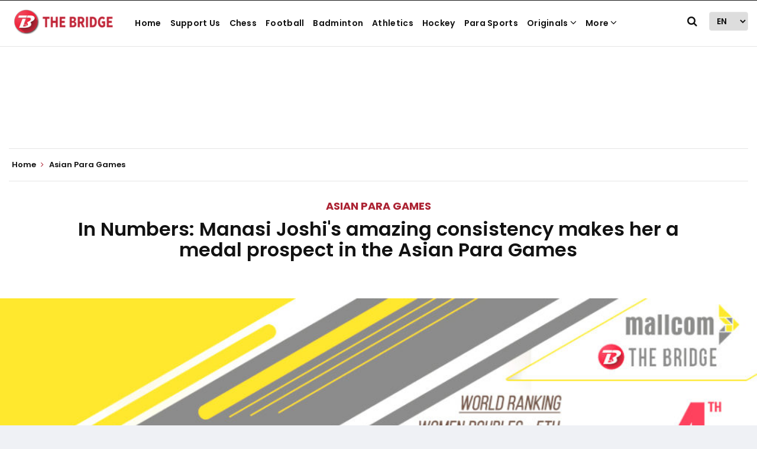

--- FILE ---
content_type: text/html; charset=utf-8
request_url: https://thebridge.in/asian-para-games/in-numbers-manasi-joshis-amazing-consistency-makes-her-a-medal-prospect-in-the-asian-para-games
body_size: 75846
content:
<!DOCTYPE html><html lang="en"><head><title>In Numbers: Manasi Joshi's amazing consistency makes her a medal prospect in the Asian Para Games</title><link rel="icon" href="/images/ico/favicon.ico?v=1" type="image/x-icon"><link rel="shortcut icon" href="/images/ico/favicon.ico?v=1" type="image/x-icon"><meta charset="UTF-8"><meta content="IE=Edge" http-equiv="X-UA-Compatible"><meta name="viewport" content="width=device-width, initial-scale=1.0, maximum-scale=10.0,user-scalable=yes,minimum-scale=1.0"><script type="application/ld+json">   {
    "@context" : "https://schema.org",
    "@type" : "Article",
    "name" : "The Bridge - Home of Indian Sports",  "author" : {"@type" : "Person","name" : "Press Releases","url" : "https://thebridge.in/author/teambridge","jobTitle" : "Editor","image" : { "@context" : "https://schema.org",  "@type" : "ImageObject",  "contentUrl" : "/images/authorplaceholder.jpg?type=1&v=2"},"sameAs" : []},
    "datePublished" : "2018-10-07T19:54:10+05:30",
    "dateModified" : "2018-10-07T19:54:10+05:30",
    "keywords" : "", "interactivityType":"mixed","alternativeHeadline":"In Numbers: Manasi Joshi's amazing consistency makes her a medal prospect in the Asian Para Games",
    "inLanguage" : "en",
    "headline" : "In Numbers: Manasi Joshi's amazing consistency makes her a medal prospect in the Asian Para Games",
     "image" : {
      "@context" : "https://schema.org",
      "@type" : "ImageObject",
      "contentUrl" : "https://thebridge.in/wp-content/uploads/2018/10/manasi_joshi_mallcom.jpg",
      "height": 900,
      "width" : 1500,
      "url" : "https://thebridge.in/wp-content/uploads/2018/10/manasi_joshi_mallcom.jpg"
     }, "articleSection" : "Asian Para Games",
    "articleBody" : "In 2014, three years after a horrific accident that affected her for life, Manasi Joshi played her first international para-badminton tournament. She went in with no expectations, barely having turned pro at that point in time, but came out of the tournament with a Silver medal. Since then, every tournament that Manasi Joshi has represented India in, she has made sure to return with medals of varying colours.  Now, in 2018, Mallcom athlete Manasi Joshi is all set to represent India at the Asian Games. But the road so far has not been an easy one. In a country where sports itself have suffered the general tag of being \"neglected\", para sports remains even more obscure. When Manasi first began, she had this to say about the challenged of being a para-athlete in a country like India. “The path to being a para athlete in India is strewn with crippling obstacles. We don't have a federation, so government allocated funds never reach us. I am a World Championship medal winner. So, I am entitled to cash award from state and central government. But I am yet to receive any,\" she says.  Now, at 29, Manasi is supported by both Welspun and Mallcom and has remained among India's most consistent representatives of Parabadminton. Not only is she famed for her courage and persistence, she had made her voice heard when it comes to issues that matter. In addition to being one of the most prominent advocates for para sports, social issues are something that she has been known to stand against. She holds up her life altering accident as an example for the need for better traffic laws and control in India.  The above infographic is a testimony to the brilliance of Manasi Joshi and her glittering career. This Asian Games, she is sure to put her best foot forward in Jakarta and live up to her reputation of not walking away from tournaments without a medal.",
    "description" : "In 2014, three years after a horrific accident that affected her for life, Manasi Joshi played her first international para-badminton tournament. She went in with no expectations, barely having turned... ",
    "url" : "https://thebridge.in/asian-para-games/in-numbers-manasi-joshis-amazing-consistency-makes-her-a-medal-prospect-in-the-asian-para-games/",
    "publisher" : {
      "@type" : "Organization",
       "name" : "The Bridge - Home of Indian Sports",
       "url"  : "https://thebridge.in",
       "sameAs" : [],
       "logo" : {
          "@context" : "https://schema.org",
          "@type" : "ImageObject",
          "contentUrl" : "https://thebridge.in/images/logo.png",
          "height": "60",
          "width" : "600",
          "name"  : "The Bridge - Home of Indian Sports - Logo",
          "url" : "https://thebridge.in/images/logo.png"
      }
     },
      "mainEntityOfPage": {
           "@type": "WebPage",
           "@id": "https://thebridge.in/asian-para-games/in-numbers-manasi-joshis-amazing-consistency-makes-her-a-medal-prospect-in-the-asian-para-games/"
        }
  }</script><script type="application/ld+json">   {
    "@context" : "https://schema.org",
    "@type" : "NewsArticle", "author" : {"@type" : "Person","name" : "Press Releases","url" : "https://thebridge.in/author/teambridge","jobTitle" : "Editor","image" : { "@context" : "https://schema.org",  "@type" : "ImageObject",  "contentUrl" : "/images/authorplaceholder.jpg?type=1&v=2"},"sameAs" : []},
    "datePublished" : "2018-10-07T19:54:10+05:30",      "dateModified" : "2018-10-07T19:54:10+05:30",    "keywords" : "","about": [ { "@type":"Thing","name":"Mallcom"}, { "@type":"Thing","name":"Manasi Joshi"}],"genre":"Asian Para Games", "interactivityType":"mixed","alternativeHeadline":"In Numbers: Manasi Joshi's amazing consistency makes her a medal prospect in the Asian Para Games",
    "inLanguage" : "en",
    "headline" : "In Numbers: Manasi Joshi's amazing consistency makes her a medal prospect in the Asian Para Games",
     "image" : {
      "@context" : "https://schema.org",
      "@type" : "ImageObject",
      "contentUrl" : "https://thebridge.in/wp-content/uploads/2018/10/manasi_joshi_mallcom.jpg",
      "height": 900,
      "width" : 1500,
      "url" : "https://thebridge.in/wp-content/uploads/2018/10/manasi_joshi_mallcom.jpg"
     }, "articleSection" : "Asian Para Games",
    "articleBody" : "In 2014, three years after a horrific accident that affected her for life, Manasi Joshi played her first international para-badminton tournament. She went in with no expectations, barely having turned pro at that point in time, but came out of the tournament with a Silver medal. Since then, every tournament that Manasi Joshi has represented India in, she has made sure to return with medals of varying colours.  Now, in 2018, Mallcom athlete Manasi Joshi is all set to represent India at the Asian Games. But the road so far has not been an easy one. In a country where sports itself have suffered the general tag of being \"neglected\", para sports remains even more obscure. When Manasi first began, she had this to say about the challenged of being a para-athlete in a country like India. “The path to being a para athlete in India is strewn with crippling obstacles. We don't have a federation, so government allocated funds never reach us. I am a World Championship medal winner. So, I am entitled to cash award from state and central government. But I am yet to receive any,\" she says.  Now, at 29, Manasi is supported by both Welspun and Mallcom and has remained among India's most consistent representatives of Parabadminton. Not only is she famed for her courage and persistence, she had made her voice heard when it comes to issues that matter. In addition to being one of the most prominent advocates for para sports, social issues are something that she has been known to stand against. She holds up her life altering accident as an example for the need for better traffic laws and control in India.  The above infographic is a testimony to the brilliance of Manasi Joshi and her glittering career. This Asian Games, she is sure to put her best foot forward in Jakarta and live up to her reputation of not walking away from tournaments without a medal.",
    "description" : "In 2014, three years after a horrific accident that affected her for life, Manasi Joshi played her first international para-badminton tournament. She went in with no expectations, barely having turned... ",
    "url" : "https://thebridge.in/asian-para-games/in-numbers-manasi-joshis-amazing-consistency-makes-her-a-medal-prospect-in-the-asian-para-games/",
    "publisher" : {
      "@type" : "Organization",
       "name" : "The Bridge - Home of Indian Sports",
       "url"  : "https://thebridge.in",
       "sameAs" : [],
       "logo" : {
          "@context" : "https://schema.org",
          "@type" : "ImageObject",
          "contentUrl" : "https://thebridge.in/images/logo.png",
          "height": "60",
          "width" : "600",
          "name"  : "The Bridge - Home of Indian Sports - Logo",
          "url" : "https://thebridge.in/images/logo.png"
      }
     },
      "mainEntityOfPage": {
           "@type": "WebPage",
           "@id": "https://thebridge.in/asian-para-games/in-numbers-manasi-joshis-amazing-consistency-makes-her-a-medal-prospect-in-the-asian-para-games/"
        }
  }</script><script type="application/ld+json">   {
    "@context" : "https://schema.org",
    "@type" : "Organization",
    "url" : "https://thebridge.in",
    "name" : "The Bridge - Home of Indian Sports",
    "sameAs" : [], 
    "logo" : {
          "@context" : "https://schema.org",
          "@type" : "ImageObject",
          "contentUrl" : "https://thebridge.in/images/logo.png",
          "height": "60",
          "width" : "600",
          "name"  : "The Bridge - Home of Indian Sports - Logo",
          "url" : "https://thebridge.in/images/logo.png"
    }
  }</script><script type="application/ld+json">   {
    "@context" : "https://schema.org",
    "@type" : "WebSite",
    "name" : "The Bridge - Home of Indian Sports",
    "author" : {
      "@type" : "Organization",
      "name" : "The Bridge - Home of Indian Sports"
    },
    "keywords" : "",
    "interactivityType" : "mixed",
    "inLanguage" : "",
    "headline" : "In Numbers: Manasi Joshi's amazing consistency makes her a medal prospect in the Asian Para Games",
    "copyrightHolder" : "The Bridge - Home of Indian Sports",
    "image" : {
      "@context" : "https://schema.org",
      "@type" : "ImageObject",
      "contentUrl" : "https://thebridge.in/wp-content/uploads/2018/10/manasi_joshi_mallcom.jpg",
      "height": 900,
      "width" : 1500,
      "url" : "https://thebridge.in/wp-content/uploads/2018/10/manasi_joshi_mallcom.jpg"
     },
    "url" : "https://thebridge.in/asian-para-games/in-numbers-manasi-joshis-amazing-consistency-makes-her-a-medal-prospect-in-the-asian-para-games/",
    "publisher" : {
      "@type" : "Organization",
       "name" : "The Bridge - Home of Indian Sports",
       "logo" : {
          "@context" : "https://schema.org",
          "@type" : "ImageObject",
          "contentUrl" : "https://thebridge.in/images/logo.png",
          "height": "60",
          "width" : "600",
          "name"  : "The Bridge - Home of Indian Sports - Logo",
          "url" : "https://thebridge.in/images/logo.png"
       }
     }
  }</script><script type="application/ld+json">   {
    "@context" : "https://schema.org",
    "@type" : "BreadcrumbList",
    "name" : "BreadcrumbList",
    "itemListElement": [{ "@type":"ListItem","position":"1","item":{ "@id":"https://thebridge.in","name":"Home"}},{"@type":"ListItem","position":"2","item":{"@id":"https://thebridge.in/asian-para-games","@type":"WebPage","name":"Asian Para Games"}},{"@type":"ListItem","position":"3","item":{"@id":"https://thebridge.in/asian-para-games/in-numbers-manasi-joshis-amazing-consistency-makes-her-a-medal-prospect-in-the-asian-para-games/","@type":"WebPage","name":"In Numbers: Manasi Joshi's amazing consistency makes her a medal prospect in the Asian Para Games"}}]
  }</script><script type="application/ld+json">   {
    "@context" : "https://schema.org",
    "@type" : "SiteNavigationElement",
    "name":["Support Us","Chess","Football","Badminton","Athletics","Hockey","Para Sports","Originals","Fitness and Wellness","Quiz","ESports","Brand Connect Solutions"], "url":["https://thebridge.in/support-us","https://thebridge.in/chess","https://thebridge.in/football","https://thebridge.in/badminton","https://thebridge.in/athletics","https://thebridge.in/hockey","https://thebridge.in/para-sports","https://thebridge.in/","https://thebridge.in/fitness-wellness","https://thebridge.in/quiz","https://thebridge.in/esports","https://thebridge.in/brand-connect-solutions"]
  }</script><script type="application/ld+json">   {
    "@context" : "https://schema.org",
    "@type" : "WebPage",
    "name" : "In Numbers: Manasi Joshi's amazing consistency makes her a medal prospect in the Asian Para Games",
    "description" : "In 2014, three years after a horrific accident that affected her for life, Manasi Joshi played her first international para-badminton tournament. She went in with no expectations, barely having turned...",
    "keywords" : "",
    "inLanguage" : "en",
    "url" : "https://thebridge.in/asian-para-games/in-numbers-manasi-joshis-amazing-consistency-makes-her-a-medal-prospect-in-the-asian-para-games/",
    "author" : {
      "@type" : "Person",
      "name" : "The Bridge - Home of Indian Sports"
     },
      "speakable": {
          "@context": "https://schema.org",
          "@type": "SpeakableSpecification",
          "xPath": [
              "//h1",
              "/html/head/meta[@name='description']/@content"
          ]
    },
    "publisher" : {
      "@type" : "Organization",
       "name" : "The Bridge - Home of Indian Sports",
       "url"  : "https://thebridge.in",
       "sameAs" : [],
       "logo" : {
          "@context" : "https://schema.org",
          "@type" : "ImageObject",
          "contentUrl" : "https://thebridge.in/images/logo.png",
          "height": "60",
          "width" : "600"
      }
     }
   }</script><meta name="image" content="https://thebridge.in/wp-content/uploads/2018/10/manasi_joshi_mallcom.jpg"><meta name="description" content="In 2014, three years after a horrific accident that affected her for life, Manasi Joshi played her first international para-badminton tournament. She went in with no expectations, barely having turned..."><meta name="application-name" content="The Bridge - Home of Indian Sports"><meta name="keywords"><link rel="preload" as="script" href="/scripts/hocalwirecommlightp1.min.fca3546f.js" crossorigin="anonymous"><link rel="preload" as="script" href="/scripts/hocalwirecommlightp2.min.4d3c5d54.js" crossorigin="anonymous"><link rel="preload" as="script" href="/scripts/themesportjs.min.0bab016e.js" crossorigin="anonymous"><link rel="preload" as="style" href="/styles/themesportfile.min.62e0b1d3.css" crossorigin="anonymous"><meta name="news_keywords"><meta http-equiv="Content-Language" content="en"><meta name="google" content="notranslate"><meta name="author" content="Press Releases"><meta name="copyright" content="The Bridge - Home of Indian Sports"><meta name="robots" content="follow, index"><meta name="robots" content="max-image-preview:large"><meta name="HandheldFriendly" content="true"><meta name="referrer" content="origin"><link rel="amphtml" href="https://thebridge.in/amp/asian-para-games/in-numbers-manasi-joshis-amazing-consistency-makes-her-a-medal-prospect-in-the-asian-para-games/"><meta name="twitter:card" content="summary_large_image"><meta property="og:url" content="https://thebridge.in/asian-para-games/in-numbers-manasi-joshis-amazing-consistency-makes-her-a-medal-prospect-in-the-asian-para-games/"><meta property="og:locale" content="en_IN"><meta name="twitter:url" content="https://thebridge.in/asian-para-games/in-numbers-manasi-joshis-amazing-consistency-makes-her-a-medal-prospect-in-the-asian-para-games/"><link rel="alternate" type="application/rss+xml" title="Asian Para Games" href="https://thebridge.in/category/asian-para-games/google_feeds.xml"><link rel="alternate" type="application/rss+xml" title="Fun With Numbers" href="https://thebridge.in/category/fun-with-numbers/google_feeds.xml"><link rel="alternate" type="application/rss+xml" title="Para Sports" href="https://thebridge.in/category/para-sports/google_feeds.xml"><meta property="fb:app_id" content="498164231566645"><meta property="og:type" content="article"><meta property="og:title" content="In Numbers: Manasi Joshi's amazing consistency makes her a medal prospect in the Asian Para Games"><meta property="og:description" content="In 2014, three years after a horrific accident that affected her for life, Manasi Joshi played her first international para-badminton tournament. She went in with no expectations, barely having..."><meta property="og:image" content="https://thebridge.in/wp-content/uploads/2018/10/manasi_joshi_mallcom.jpg" itemprop="image"><meta property="og:image:secure_url" content="https://thebridge.in/wp-content/uploads/2018/10/manasi_joshi_mallcom.jpg" itemprop="image"><meta property="twitter:title" content="In Numbers: Manasi Joshi's amazing consistency makes her a medal prospect in the Asian Para Games"><meta property="twitter:description" content="In 2014, three years after a horrific accident that affected her for life, Manasi Joshi played her first international para-badminton tournament. She went in with no expectations, barely having..."><meta property="twitter:image" content="https://thebridge.in/wp-content/uploads/2018/10/manasi_joshi_mallcom.jpg"><meta property="twitter:image:alt" content="In Numbers: Manasi Joshi's amazing consistency makes her a medal prospect in the Asian Para Games"><meta property="article:published_time" content="2018-10-07T19:54:10+05:30"><meta property="article:modified_time" content="2018-10-07T19:54:10+05:30"><meta property="article:updated_time" content="2018-10-07T19:54:10+05:30"><meta property="article:section" content="Asian Para Games"><meta property="article:tag" content="Mallcom"><meta property="article:tag" content="Manasi Joshi"><meta property="og:image:width" content="1200"><meta property="og:image:height" content="630"><meta property="fb:use_automatic_ad_placement" content="enable=true ad_density=default"><meta name="original-source" content="https://thebridge.in/asian-para-games/in-numbers-manasi-joshis-amazing-consistency-makes-her-a-medal-prospect-in-the-asian-para-games"><!-- -preloadImage = preloadImage.replace(".webp",".jpg")--><link rel="preload" fetchpriority="high" as="image" href="https://thebridge.in/wp-content/uploads/2018/10/manasi_joshi_mallcom.jpg"><!-- -var preloadImage = meta.image--><!-- -if(meta.imageOriginalWebp){--><!--     -preloadImage = preloadImage.replace(".jpg",".webp")--><!-- -}--><!-- link(rel='preload' as='image' href="#{preloadImage}")--><!-- include dnsprefetch--><script type="db8d53bd53935318621a5b05-text/javascript">window.dynamicPage ="true";
window.support_article_infinite_scroll ="true";
window.similar_news_infinite_scroll ="true";
window.xhrPageLoad ="";
window.isNewsArticlePage ="true";</script><script type="db8d53bd53935318621a5b05-text/javascript">window.infiniteScrollUrls = [];
window.infiniteScroll=true;</script><script type="db8d53bd53935318621a5b05-text/javascript">window.ignoreCoreScripts = "true";
window.exclude_dynamic_links_only =  "";
window.disable_unveil = "";
window.enableTransliteration = "";
window.extra_whatsapp_share_message = "";

window.auto_play_videos_in_view = "";
window.comment_post_as = "";

</script><script type="db8d53bd53935318621a5b05-text/javascript">window.load_theme_resource_after_pageLoad = "true"
</script><script type="db8d53bd53935318621a5b05-text/javascript">window.single_source_news_url = ""
window.popup_ad_cookie_duration = ""
window.popup_ad_display_duration = ""
window.road_blocker_ad_cookie_duration="120"
window.road_blocker_ad_display_duration="15"
window.epaperClipRatio="7"
window.scriptLoadDelay=parseInt("1")
window.scriptLoadDelayExternalScripts=parseInt("4000")
window.windowLoadedDelay=parseInt("")
window.exclude_common_ga="true"
window.exclude_all_ga=""
window.payment_success_redirect_url = ""
window.refresh_pages_on_interval = {};
window.refresh_pages_on_interval_using_ajax = {};

window.maxAllowCropHeightFactor = ""
window.clipLogo = ""
window.disable_hcomment_email_mandatory = ""
window.disable_hcomment_name_mandatory = ""
window.track_pageview_only_once_infinite =  ""

window.sidekick_ad_cookie_duration = ""
window.sidekick_ad_display_duration = ""
window.sidekick_ad_autostart_duration = ""
window.pushdown_ad_close_duration = ""

window.ignore_webp_supprt_check = ""
window.max_dynamic_links_count = ""

window.use_non_ajax_path_for_mixin =  ""
window.no_show_initial_popup =  ""

window.use_advance_search_as_default = ""
window.locationContentPage = ""
window.showUTMCookie = ""
window.updateXHRCanonicalToSelf = ""
window.makeDynamicXHRPageDirectUrl = ""
window.showPopUpToFillProfileDetails = ""
window.mandatoryProfileCookieDuration = ""</script><script async="" src="https://www.googletagmanager.com/gtag/js?id=G-ZN22YWNRG5" type="db8d53bd53935318621a5b05-text/javascript"></script><script type="db8d53bd53935318621a5b05-text/javascript">var cMap = {"content_url":"/asian-para-games/in-numbers-manasi-joshis-amazing-consistency-makes-her-a-medal-prospect-in-the-asian-para-games","page_type":"article","content_id":"9512","content_type":"article","create_by_author_name":"NA","create_by_author_id":"NA","title":"In Numbers: Manasi Joshi's amazing consistency makes her a medal prospect in the Asian Para Games","published_date":"2018-10-07 14:24:10","modification_date":"","word_count":"NA","error_status":"NA","author_name":"Press Releases","author_id":"14","primary_category_name":"Asian Para Games","primary_category_id":"212","secondary_category_name":"Asian Para Games","secondary_category_id":"212"}
window.dataLayer = window.dataLayer || [];
function gtag(){dataLayer.push(arguments);}
gtag('js', new Date());
gtag('config', 'G-ZN22YWNRG5',cMap);</script><script type="db8d53bd53935318621a5b05-text/javascript">window.FBCODE = "498164231566645";</script><script type="db8d53bd53935318621a5b05-text/javascript">window.insetLinkInCopy = '' || true;
window.insetLinkInCopyLoggedIn = '';
</script><script type="db8d53bd53935318621a5b05-text/javascript">window.trackingPageType = "dynamic";</script><script type="db8d53bd53935318621a5b05-text/javascript">window.userDataToBePassedBack = {};</script><script type="db8d53bd53935318621a5b05-text/javascript">window.externalResourcesVersion = "1";
window.externalResources = "https://www.instagram.com/embed.js,https://connect.facebook.net/en_US/sdk.js,https://pagead2.googlesyndication.com/pagead/js/adsbygoogle.js,https://securepubads.g.doubleclick.net/tag/js/gpt.js,https://platform.twitter.com/widgets.js,https://jsc.mgid.com/t/h/thebridge.in.1199282.js,https://cdn.izooto.com/scripts/0f4d6d4289f80f0d4ecc70317da7799b3cf72133.js,htps://a.vdo.ai/core/v-thebridge-in/vdo.ai.js";
window.externalResourcesLength = "8";</script><script type="db8d53bd53935318621a5b05-text/javascript">window.Constants = {"url":{"xhrLogin":"/xhr/admin/login/loginUser","xhrLoginOrRegister":"/xhr/admin/login/loginOrRegisterUser","xhrRegister":"/xhr/admin/login/registerUser","xhrVerify":"/xhr/admin/login/verifyUser","xhrVerifyEmail":"/xhr/admin/login/verifyEmail","xhrForgotPassword":"/xhr/admin/login/forgotPassword","xhrResetPassword":"/xhr/admin/login/reset-password","xhrLogout":"/xhr/admin/login/logout","xhrRegenerateEmailCode":"/xhr/admin/login/regenerateEmailCode","xhrRegenerateWhatsAppLink":"/xhr/admin/login/regenerateWhatsAppLink"}};</script><script type="db8d53bd53935318621a5b05-text/javascript">window.enable_webp_images = "true";</script><script type="db8d53bd53935318621a5b05-text/javascript">window.userDeviceType = "d";</script><script type="db8d53bd53935318621a5b05-text/javascript">window.hasIntagram = "true"
window.hasTwitter = ""
window.isIOS = ""
window.sendNewsReadState = "false"
window.image_quality_percentage = ""
window.enable_js_image_compress = ""
window.local_date_time_format = ""
window.partnerName  = "The Bridge - Home of Indian Sports"
window.partnerCopyrightName  = "The Bridge - Home of Indian Sports"
window.ignoreInitialDFPIdChange = "";
window.tooltipMobileSidePadding = "";

window.isAdFree = "0";

window.isPremiumContent = "";
window.delaySecThemeScriptsAction = ""
window.delaySecThemeScriptsActionOthers = ""

window.ignore_also_read_image = ""

window.ip_based_login_enabled = ""; 
window.chars_per_min_read = "1000";
window.user_review_content_id = "";
window.user_review_content_id_ugc = "";
window.custom_data_to_be_passed = "";
window.includePartyTownScript = "";
window.open_paymentgate_default_on_checkout ="";
window.adCustomContentName = "";
window.subscriptionPageUrl = "";

window.externalSubscriberLandingUrl = "";
window.partner_coupon_discount_message = "";

window.autoSlideGallery = "";
window.autoSlideGalleryTimeout = "";

window.isContentPageForSubscription = "true";


window.refresh_website_in_interval_using_ajax = "/";

window.callValidateIPLoginAlways = "/";

window.ignoreAddingRandonQueryInYoutubeResize = "";

window.convertToNepaliDate = "";

window.articleViewScrollInfiniteOffset = "";

window.road_blocker_ad_delayed_duration = "";
window.popup_ad_delayed_duration = "";
window.adBlockerCookieShowDuration = "";
window.removeValidateCaptchaInRegister = "";
window.partnerOriginalName = "";
</script><link rel="preload" href="/theme_sport/fonts/Poppins/Poppins-Regular.ttf" as="font" crossorigin="anonymous"> <link rel="preload" href="/theme_sport/fonts/Poppins/Poppins-Bold.ttf" as="font" crossorigin="anonymous"> <link rel="preload" href="/theme_sport/fonts/Poppins/Poppins-SemiBold.ttf" as="font" crossorigin="anonymous"> <link rel="preload" href="/theme_sport/fonts/Work_Sans/static/WorkSans-Regular.ttf" as="font" crossorigin="anonymous"> <link rel="preload" href="/theme_sport/fonts/Work_Sans/static/WorkSans-Bold.ttf" as="font" crossorigin="anonymous"><!-- -if(typeof data!="undefined" && data['extra_header_tags'] && data['extra_header_tags']['templateData'] && data['extra_header_tags']['templateData']['content']){--><!--     !{data['extra_header_tags']['templateData']['content']}--><!-- -}--><style type="text/css" class="styles">body img,iframe,video{max-width:100%}.hide-scroll{overflow:hidden}img{height:auto}.details-content-story iframe.note-video-clip{width:100%}body,html{-webkit-overflow-scrolling:touch}#content{-webkit-overflow-scrolling:touch}#content{height:100%}#main #content{display:inline}.hide{display:none!important}.soft-hide{display:none}.bg-404{background:url(/images/404.jpg);background-repeat:no-repeat;background-size:100%;background-position:center;background-blend-mode:screen;min-height:400px;text-align:center}.bg-404 .error404-content{background:#fff;padding:20px;font-size:30px;opacity:.8}a img{max-width:100%}.newsSocialIcons li a{color:#fff}.newsSocialIcons li a:hover{text-decoration:none!important}.newsSocialIcons li a i{margin-right:4px}.newsSocialIcons{width:100%;display:inline-block;text-align:right}.newsSocialIcons a{padding:5px;display:inline-block}.hocalwire-cp-authors-social,.newsSocialIcons ul{width:100%;padding-left:0}.hocalwire-cp-authors-social{text-align:left}.newsSocialIcons li{list-style:none!important;width:25px;height:25px;text-decoration:none;font-family:Oswald!important;text-transform:uppercase;background:0 0;opacity:1;line-height:30px;padding:0;margin:0 3px;position:relative}.newsSocialIcons li a{color:#fff;height:21px}.newsSocialIcons li a:hover{text-decoration:none!important}.newsSocialIcons li a i{margin-right:4px}.newsSocialIcons li.facebook,.sticky li.facebook{border:0 solid #314b83;background-color:#4769a5}.newsSocialIcons li.whatsapp,.sticky li.whatsapp{border:0 solid #65bc54;background-color:#65bc54}.newsSocialIcons li.telegram,.sticky li.telegram{border:0 solid #379be5;background-color:#379be5}.newsSocialIcons li.pintrest{border:0;background-color:#d50c22}.newsSocialIcons li.twitter,.sticky li.twitter{border:0 solid #000;background-color:#000}.newsSocialIcons li.googleplus{border:0 solid #ab2b1d;background-color:#bf3727}.newsSocialIcons li.gplus{border:0 solid #ab2b1d;background-color:#bf3727}.newsSocialIcons li.linkedin,.sticky li.linkedin{border:0 solid #278cc0;background-color:#2ba3e1}.newsSocialIcons li.tumblr{border:0 solid #2c3c4c;background-color:#34495e}.newsSocialIcons li.pinterest,.sticky li.printrest{border:0 solid #ae1319;background-color:#cd252b}.newsSocialIcons li.email{border:0 solid #4b3b3b;background-color:#4b3b3b}.newsSocialIcons li.mail,.sticky li.mail{border:0 solid #18ae91;background-color:#1abc9c}.sticky li.email,.sticky li.mail{border:0 solid #4b3b3b;background-color:#4b3b3b}.newsSocialIcons li.print{border:0 solid #000;background-color:#000}.sticky li.print{border:0 solid #000;background-color:#000}.newsSocialIcons li.youtube{border:0 solid #e62117;background-color:#e62117}.newsSocialIcons li.insta{border:0 solid #0526c5;background-color:#0526c5}.newsSocialIcons li img{vertical-align:top}.newsSocialIcons ul{border-radius:3px;padding:5px;z-index:10;float:left;clear:both}.newsSocialIcons.right-navigation ul li+li{display:none;float:left;border-radius:30px;padding-top:2px}.newsSocialIcons li{float:left;border-radius:30px}.listing-social-share .newsSocialIcons li{border-radius:30px!important}.margin-top10{margin-top:10px}.sticky-container{position:fixed;top:40%;z-index:11111111111}.sticky-container ul li p{padding:5px}.sticky li.facebook{border:0 solid #314b83;background-color:#4769a5}.sticky li.twitter{border:0 solid #000;background-color:#000}.sticky li.googleplus{border:0 solid #ab2b1d;background-color:#bf3727}.sticky li.gplus{border:0 solid #ab2b1d;background-color:#bf3727}.sticky li.linkedin{border:0 solid #278cc0;background-color:#2ba3e1}.sticky li.tumblr{border:0 solid #2c3c4c;background-color:#34495e}.sticky li.pinterest{border:0 solid #ae1319;background-color:#cd252b}.sticky li.mail{border:0 solid #18ae91;background-color:#1abc9c}.sticky li.youtube{border:0 solid #e62117;background-color:#e62117}.sticky-container .fab{background:#03a9f4;width:37px;height:37px;text-align:center;color:#fff;box-shadow:0 0 3px rgba(0,0,0,.5),3px 3px 3px rgba(0,0,0,.25);position:fixed;right:1/4 * 3 * 64px;font-size:2.6667em;display:inline-block;cursor:default;bottom:100px;right:10px;z-index:10;box-sizing:border-box;padding:0 8px}.sticky-container .fab .not-logged-in img{vertical-align:top}.sticky-container .fab .logged-in img{vertical-align:top}.sticky-container .fab.child{right:(64px - 1 / 3 * 2 * 64px)/2 + 1/4 * 3 * 64px;width:1/3 * 2 * 64px;height:1/3 * 2 * 64px;display:none;opacity:0;font-size:2em}.sticky .fab img{height:auto;width:auto}.backdrop{position:fixed;top:0;left:0;width:100%;height:100%;background:#ececec;opacity:.3;display:none}#masterfab img{margin:auto;display:block;height:auto}#masterfab{padding:10px;max-width:38px;box-sizing:border-box}.details-content-story{overflow:hidden;display:inherit}.cd-top{cursor:pointer;position:fixed;bottom:100px;left:10px;width:35px;height:35px;background-color:#434343;box-shadow:0 0 10px rgba(0,0,0,.05);overflow:hidden;text-indent:100%;white-space:nowrap;background:rgba(232,98,86,.8) url(/images/cd-top-arrow.svg) no-repeat center 50%;visibility:hidden;opacity:0;-webkit-transition:opacity .3s 0s,visibility 0s .3s;-moz-transition:opacity .3s 0s,visibility 0s .3s;transition:opacity .3s 0s,visibility 0s .3s}.cd-top.cd-fade-out,.cd-top.cd-is-visible,.no-touch .cd-top:hover{-webkit-transition:opacity .3s 0s,visibility 0s 0s;-moz-transition:opacity .3s 0s,visibility 0s 0s;transition:opacity .3s 0s,visibility 0s 0s}.cd-top.cd-is-visible{visibility:visible;opacity:1;z-index:9999}.cd-top.cd-fade-out{opacity:.5}@-webkit-keyframes placeHolderShimmer{0%{background-position:-468px 0}100%{background-position:468px 0}}@keyframes placeHolderShimmer{0%{background-position:-468px 0}100%{background-position:468px 0}}.mixin-loader-wrapper{background-color:#e9eaed;color:#141823;padding:5px;border:1px solid #ccc;margin:0 auto 1em}.mixin-loader-item{background:#fff;border:1px solid;border-color:#e5e6e9 #dfe0e4 #d0d1d5;border-radius:3px;padding:12px;margin:0 auto}.placeholder_top{background:#fff;padding:5px;display:inline-block}.mixin-placeholder-details-wrapper{z-index:99;left:30%;display:inline-block;top:50px;color:#000;background:#0f0f0f;color:#fff;padding:10px}.placeholder_top .animated-background{-webkit-animation-duration:1s;animation-duration:1s;-webkit-animation-fill-mode:forwards;animation-fill-mode:forwards;-webkit-animation-iteration-count:infinite;animation-iteration-count:infinite;-webkit-animation-name:placeHolderShimmer;animation-name:placeHolderShimmer;-webkit-animation-timing-function:linear;animation-timing-function:linear;background:#f6f7f8;background:#eee;background:-webkit-gradient(linear,left top,right top,color-stop(8%,#eee),color-stop(18%,#ddd),color-stop(33%,#eee));background:-webkit-linear-gradient(left,#eee 8%,#ddd 18%,#eee 33%);background:linear-gradient(to right,#eee 8%,#ddd 18%,#eee 33%);-webkit-background-size:800px 104px;background-size:800px 104px}.hocal_col{width:100%;padding-top:5px;padding-bottom:5px}.padding_10{padding:10%}.padding_20{padding:20%}.placeholder_top .img.small{height:60px;max-width:80px}.placeholder_top .img.medium{height:150px;max-width:250px}.placeholder_top .img.big{height:300px;max-width:500px}.placeholder_top .img.supper-big{height:450px;max-width:750px}.content{margin-bottom:10px}.placeholder_top .content.small{height:10px;padding-left:5px;padding-right:5px}.placeholder_top .content.medium{height:20px;padding-left:10px;padding-right:10px}.placeholder_top .content.large{height:30px;padding-left:15px;padding-right:15px}.hocal_col_12{width:100%}.hocal_col_9{width:75%}.hocal_col_8{width:60%}.hocal_col_6{width:50%}.hocal_col_4{width:33%}.hocal_col_3{width:25%}.hocal_row{display:block}.hocal_col{display:block;float:left;position:relative}.placeholder_top .play{display:block;width:0;height:0;border-top:$size solid transparent;border-bottom:$size solid transparent;border-left:($size*$ratio) solid $foreground;margin:($size * 2) auto $size auto;position:relative;z-index:1;transition:all $transition-time;-webkit-transition:all $transition-time;-moz-transition:all $transition-time;left:($size*.2)}.placeholder_top .play:before{content:'';position:absolute;top:-75px;left:-115px;bottom:-75px;right:-35px;border-radius:50%;z-index:2;transition:all .3s;-webkit-transition:all .3s;-moz-transition:all .3s}.placeholder_top .play:after{content:'';opacity:0;transition:opacity .6s;-webkit-transition:opacity .6s;-moz-transition:opacity .6s}.details-content-story .inside_editor_caption.float-left,.details-content-story img.float-left{padding-right:10px;padding-bottom:10px;float:left;left:0}.details-content-story .inside_editor_caption.float-right,.details-content-story img.float-right{padding-left:10px;padding-bottom:10px;float:right;right:0}.details-content-story .image_caption{background:0 0}.details-content-story div,.details-content-story p{margin-bottom:15px!important;line-height:1.4;margin:0 auto}.details-content-story div.pasted-from-word-wrapper{margin-bottom:0!important}.details-content-story div.inside_editor_caption{display:none}.details-content-story .inside_editor_caption.edited-info{display:block}.details-content-story img{max-width:100%}.details-content-story .inside_editor_caption.float-left{margin-top:10px}.details-content-story .inside_editor_caption.float-right{margin-top:10px}.details-content-story img.float-none{margin:auto;float:none}.details-content-story .inside_editor_caption{font-size:16px;padding:2px;text-align:center;bottom:-20px;width:100%}.details-content-story .image-and-caption-wrapper{position:relative;margin-bottom:20px}.image-and-caption-wrapper{max-width:100%!important}.details-content-story .image-and-caption-wrapper.float-left{float:left;padding-right:10px;padding-bottom:10px}.details-content-story .image-and-caption-wrapper.float-right{float:right;padding-left:10px;padding-bottom:10px}.details-content-story .image-and-caption-wrapper.float-none{float:none;display:block;clear:both;left:0!important;margin:0 auto}.details-content-story .image-and-caption-wrapper.float-none img{display:block}.details-content-story .hide-on-web{display:none!important}.hide-on-web{display:none!important}.details-content-story .template-wrapper{padding:2px;width:100%}.details-content-story .template-wrapper .delete-lists-wrapper button{display:none}.details-content-story .template-wrapper .action-btn-wrapper{display:none}.details-content-story .list-item-heading{font-size:18px;margin-bottom:20px}.details-content-story li.list-item{margin-bottom:20px}.details-content-story .action-btn-wrapper span{padding:5px;margin:2px;background:#ccc}.details-content-story .template-wrapper{padding:2px;width:100%}.details-content-story .template-wrapper .delete-lists-wrapper{float:right;margin-top:10px}.details-content-story .template-wrapper .delete-lists-wrapper button{padding:10px;margin-right:10px;margin-top:-5px}.details-content-story .template-wrapper li.list-item{width:100%}.details-content-story .template-wrapper .action-btn-wrapper{float:left;margin-right:20px}.details-content-story .list-items-wrapper li{border:none!important}.details-content-story .list-items-wrapper.unordered-list ul{list-style-type:square}.modal_wrapper_frame{position:fixed;width:100%;top:0;height:100%;background:rgba(0,0,0,.7);opacity:1;z-index:9999999999}.modal_wrapper_frame #modal-content{position:absolute;left:20%;top:20%;right:20%;bottom:20%;border:1px solid #ccc;background:#fff}.modal_wrapper_frame .cross-btn{right:10px;top:10px;position:absolute;font-size:20px;cursor:pointer;padding:5px;z-index:9999}.modal_wrapper_frame iframe{width:100%;height:100%}.hocal_hide_on_desktop{display:none!important}.hocal_hide_on_mobile{display:block!important}.placeholder_top{width:100%}.placeholder_top .hocal_col{padding:5px;box-sizing:border-box}.also-read-media{display:none}.also-read-media-wrap{display:none}@media screen and (max-width:767px){.bg-404 .error404-content{background:#fff;padding:10px;font-size:20px}.hocal_hide_on_mobile{display:none!important}.hocal_hide_on_desktop{display:block!important}.modal_wrapper_frame #modal-content{left:2%;top:2%;right:2%;bottom:2%}.details-content-story .image-and-caption-wrapper.float-left,.details-content-story .image-and-caption-wrapper.float-right{display:inline;max-width:100%!important;float:none!important;padding:0!important}.details-content-story .inside_editor_caption.float-right,.details-content-story img.float-right{display:inline;max-width:100%!important;float:none!important;padding:0!important}.details-content-story .inside_editor_caption.float-left,.details-content-story img.float-left{display:inline;max-width:100%!important;float:none!important;padding:0!important}}#comments iframe{width:100%!important}#bottom_snackbar{width:30%;position:fixed;z-index:1;bottom:0;z-index:999999999999999999999999999999999999999999999999999999999999999999999;left:70%;background:#333}#bottom_snackbar .close-btn{position:absolute;right:3px;top:3px;padding:1px 8px;cursor:pointer;z-index:9999999999;font-size:20px;color:#fff}#bottom_snackbar.right{left:70%}#bottom_snackbar.left{left:0}#bottom_snackbar.center{left:35%}.bottom_snackbar_content{background:#0582e2}@media screen and (max-width:767px){#bottom_snackbar{width:100%}#bottom_snackbar,#bottom_snackbar.center,#bottom_snackbar.left,#bottom_snackbar.right{left:0}}.login-btn-in-message{color:#00f;text-decoration:underline;cursor:pointer;font-size:16px}.show-pass-wrap{float:right}#news_buzz_updates .buzz-timeline-wrapper{background:#f7f8f9}.buzz-timeline-wrapper .load-more-update-wrapper{text-align:center;cursor:pointer;width:100%}.buzz-timeline-wrapper .load-more-update-wrapper a{background:red;color:#fff;padding:4px 25px;display:inline-block;margin-bottom:10px}.buzz-timeline-wrapper .timeline{position:relative;max-width:1200px;margin:0 auto}.buzz-timeline-wrapper .timeline::after{content:'';position:absolute;width:6px;background-color:#c5c5c5;top:0;bottom:0;left:10%;margin-left:-3px}.buzz-timeline-wrapper .buzz-container{padding:10px 40px;position:relative;background-color:inherit;width:90%;list-style:none;box-sizing:border-box}.buzz-timeline-wrapper .buzz-container::after{content:'';position:absolute;width:25px;height:25px;right:-17px;background-color:#fff;border:4px solid #c5c5c5;top:15px;border-radius:50%;z-index:1}.buzz-timeline-wrapper .left{left:0}.buzz-timeline-wrapper .right{left:10%;text-align:right!important;float:none!important;margin-left:0!important}.buzz-timeline-wrapper .left::before{content:" ";height:0;position:absolute;top:22px;width:0;z-index:1;right:30px;border:medium solid #fff;border-width:10px 0 10px 10px;border-color:transparent transparent transparent #fff}.buzz-timeline-wrapper .right::before{content:" ";height:0;position:absolute;top:22px;width:0;z-index:1;left:30px;border:medium solid #fff;border-width:10px 10px 10px 0;border-color:transparent #fff transparent transparent}.buzz-timeline-wrapper .right::after{left:-13px}.buzz-timeline-wrapper .buzz_date{font-size:12px;color:#666}.buzz-timeline-wrapper .content{padding:10px 15px;background-color:#fff;position:relative;border-radius:6px;text-align:left}.buzz-timeline-wrapper .list_image{width:25%}.buzz-timeline-wrapper h2{margin-bottom:0!important;font-size:16px;margin-top:0;background:#fff;font-weight:400}.buzz_story{font-size:15px}.buzz-timeline-wrapper .buzz-image{float:left;margin-right:10px;max-width:50%}.buzz-timeline-wrapper .image-and-caption-wrapper{text-align:center;position:relative;display:inline-block;float:none!important;width:100%!important}.buzz-timeline-wrapper .image-and-caption-wrapper img{max-height:400px;width:auto!important;float:none!important}.buzz-timeline-wrapper .image_caption{background:#fff!important}.buzz-parent-wrapper .news_updates_heading{text-align:center}.buzz-parent-wrapper .news_updates_heading a{border-bottom:2px solid #ccc;padding-left:10px;padding-right:10px}@media screen and (max-width:600px){.buzz-timeline-wrapper .buzz-image{float:none;margin-right:0;max-width:1000%}.buzz-timeline-wrapper .list_image{width:100%}.buzz-timeline-wrapper .timeline::after{left:31px}.buzz-timeline-wrapper .buzz-container{width:100%;padding-left:70px;padding-right:25px}.buzz-timeline-wrapper .buzz-container::before{left:60px;border:medium solid #fff;border-width:10px 10px 10px 0;border-color:transparent #fff transparent transparent}.buzz-timeline-wrapper .left::after,.buzz-timeline-wrapper .right::after{left:17px}.buzz-timeline-wrapper .right{left:0}.buzz-timeline-wrapper .timeline::after{background-color:transparent}.buzz-timeline-wrapper .buzz-container{padding-left:10px;padding-right:10px}.buzz-timeline-wrapper .buzz-container::after{background-color:transparent;border:0 solid #c5c5c5}.buzz-timeline-wrapper .content{box-shadow:0 4px 8px 0 rgba(0,0,0,.2);transition:.3s}.buzz-timeline-wrapper .right::before{display:none}#news_buzz_updates .buzz-timeline-wrapper{background:#fff}.buzz-timeline-wrapper .timeline{padding:0}}.nextpage.divider{display:none;font-size:24px;text-align:center;width:75%;margin:40px auto}.nextpage.divider span{display:table-cell;position:relative}.nextpage.divider span:first-child,.nextpage.divider span:last-child{width:50%;top:13px;-moz-background-size:100% 2px;background-size:100% 2px;background-position:0 0,0 100%;background-repeat:no-repeat}.nextpage.divider span:first-child{background-image:-webkit-gradient(linear,0 0,0 100%,from(transparent),to(#000));background-image:-webkit-linear-gradient(180deg,transparent,#000);background-image:-moz-linear-gradient(180deg,transparent,#000);background-image:-o-linear-gradient(180deg,transparent,#000);background-image:linear-gradient(90deg,transparent,#000)}.nextpage.divider span:nth-child(2){color:#000;padding:0 5px;width:auto;white-space:nowrap}.nextpage.divider span:last-child{background-image:-webkit-gradient(linear,0 0,0 100%,from(#000),to(transparent));background-image:-webkit-linear-gradient(180deg,#000,transparent);background-image:-moz-linear-gradient(180deg,#000,transparent);background-image:-o-linear-gradient(180deg,#000,transparent);background-image:linear-gradient(90deg,#000,transparent)}.next-page-loader h2{color:#000;margin:0;font:.8em verdana;margin-top:20px;text-transform:uppercase;letter-spacing:.1em}.next-page-loader span{display:inline-block;vertical-align:middle;width:.6em;height:.6em;margin:.19em;background:#222;border-radius:.6em;animation:loading 1s infinite alternate}.next-page-loader span:nth-of-type(2){background:#222;animation-delay:.2s}.next-page-loader span:nth-of-type(3){background:#222;animation-delay:.4s}.next-page-loader span:nth-of-type(4){background:#222;animation-delay:.6s}.next-page-loader span:nth-of-type(5){background:#222;animation-delay:.8s}.next-page-loader span:nth-of-type(6){background:#222;animation-delay:1s}.next-page-loader span:nth-of-type(7){background:#222;animation-delay:1.2s}.pagi_wrap{width:100%;position:relative;position:relative}.pagi_wrap ul{margin:auto;display:block;text-align:center;width:100%;position:relative}.pagi_wrap ul li{display:inline-block;margin:0 15px;text-align:center;position:relative}.pagi_wrap ul li.active a{cursor:default}.pagi_wrap ul li span{color:#333;vertical-align:middle;display:inline-block;font-size:20px;line-height:45px;width:45px;height:45px;background:#dfebf9;text-align:center;border-radius:50%}.pagi_wrap ul li.active span{background:#ccc}.hocalwire-cp-authors-social,.newsSocialIcons ul{width:100%;padding-left:0}.hocalwire-cp-authors-social{text-align:center}.hocalwire-cp-authors-social li{width:20px;height:20px;padding:4px;margin:5px;display:inline-block}.hocalwire-cp-authors-social li:first-child{margin-left:0}.hocalwire-cp-authors-social li a{height:20px;position:relative;display:block}.hocalwire-cp-authors-social li.facebook,.hocalwire-cp-authors-social1 li.facebook{border:0 solid #314b83;background-color:#4769a5}.hocalwire-cp-authors-social li.twitter,.hocalwire-cp-authors-social1 li.twitter{border:0 solid #000;background-color:#000}.hocalwire-cp-authors-social li.googleplus,.hocalwire-cp-authors-social1 li.googleplus{border:0 solid #ab2b1d;background-color:#bf3727}.hocalwire-cp-authors-social li.gplus,.hocalwire-cp-authors-social1 li.gplus{border:0 solid #ab2b1d;background-color:#bf3727}.hocalwire-cp-authors-social li.linkedin,.hocalwire-cp-authors-social1 li.linkedin{border:0 solid #278cc0;background-color:#2ba3e1}.hocalwire-cp-authors-social li.dark{background-color:#ccc!important}.insert-more-buzz-here{display:inline-block;position:relative;width:100%}@keyframes loading{0%{opacity:0}100%{opacity:1}}#details-bottom-element-for-infinite-scroll{text-align:center}#state-selection{display:none}.details-content-story blockquote{width:100%;text-align:center}.details-content-story iframe{display:block;margin:0 auto;max-width:100%}.details-content-story video{width:100%;max-height:450px}.details-content-story video.hocal-uploaded-video.audio-file{max-height:70px}twitter-widget{margin:0 auto}.epaper-datepicker-img{display:inline-block;max-width:20px;position:absolute;top:10px;left:10px}.inline-block{position:relative}#epaper-datepicker{padding-left:30px}.track-on-infinite-scroll-view{min-height:1px}.cd-top{right:10px;left:auto}.buzz-timeline-wrapper .load-more-update-wrapper a.next-page-live-update,.buzz-timeline-wrapper .load-more-update-wrapper a.prev-page-live-update,.next-page-live-update,.prev-page-live-update{float:right;margin-left:10px;margin-right:10px;margin-top:20px;background:0 0;color:#000}.view-all-updates-xhr-wrap{display:block;width:100%;margin-top:20px;margin-bottom:20px;text-align:center}.view-all-updates-xhr-wrap a{background:#000!important;color:#fff!important;padding:10px 20px}.blog-share-socials-light{text-align:right}.blog-share-socials-light li{display:inline-block;position:relative;max-width:25px;margin:0 6px;border-radius:10px;text-align:right;padding:5px;box-sizing:border-box}.no-more-updates{text-align:center;color:#000;background:#cfcfcf;font-size:23px;padding:40px;margin-bottom:20px}.news-updates-pagination{width:100%;text-align:center;margin-top:20px;margin-bottom:20px;display:inline-block}.news-updates-pagination a{padding:10px;background:#000;margin:5px;color:#fff}.buzz-list-wrapper h2{padding-left:0;clear:none}.buzz-list-wrapper .latest_item h2 a{color:#000;font-size:18px;font-weight:700}.buzz-list-wrapper p{line-height:1.5}.hocalwire-editor-list li p{display:inline}.buzz-list-wrapper ul.hocalwire-editor-list li,.details-content-story ul li,.details-content-story ul.hocalwire-editor-list li{display:block!important;margin-bottom:15px}.buzz-list-wrapper ul.hocalwire-editor-list li:before,.details-content-story ul li::before,.details-content-story ul.hocalwire-editor-list li::before,.hocal_short_desc li::before{content:"\2022";color:#000;font-weight:700;display:inline-block;width:25px;margin-left:0;font-size:30px;vertical-align:sub}.details-content-story table{width:100%;margin-bottom:10px;margin-top:10px;display:block;overflow-x:scroll;border-spacing:0;border-collapse:collapse}.details-content-story table td,.details-content-story table th,.details-content-story table tr{border:1px solid #000;padding:5px;text-align:left;font-size:14px}.details-content-story table thead{background:#eaeaea}.details-content-story .h-embed-wrapper .twitter-tweet,.details-content-story .h-embed-wrapper>div{margin-left:auto;margin-right:auto}.fluid-width-video-wrapper{padding-top:0!important;display:inline-block;height:500px}.fluid-width-video-wrapper embed,.fluid-width-video-wrapper object{max-height:500px}.single-post-title{text-transform:inherit}.subscription-btn-on-login{display:none}#left-ad-full-screen{position:fixed;height:80%;top:20%;width:140px;left:10px}#right-ad-full-screen{position:fixed;height:80%;top:20%;width:140px;right:10px}.pasted-from-word-wrapper>div{margin-bottom:15px}iframe.instagram-media{margin:0 auto!important;width:100%!important;position:relative!important}.scroll div{display:inline-block}.loop-nav.pag-nav{background:#fff}.pag-nav{font-size:12px;line-height:20px;font-weight:700;text-align:center}.loop-nav{border-top:0 solid #ddd}.loop-nav-inner{border-top:1px solid #fff;padding:20px 0}.wp-pagenavi{clear:both}.pagenavi span{text-decoration:none;border:1px solid #bfbfbf;padding:3px 5px;margin:2px}.pag-nav a,.pag-nav span{color:#555;margin:0 4px 4px;border:1px solid #ccc;-webkit-border-radius:3px;border-radius:3px;display:inline-block;padding:4px 8px;background-color:#e7e7e7;background-image:-ms-linear-gradient(top,#eee,#e7e7e7);background-image:-moz-linear-gradient(top,#eee,#e7e7e7);background-image:-o-linear-gradient(top,#eee,#e7e7e7);background-image:-webkit-gradient(linear,left top,left bottom,from(#eee),to(#e7e7e7));background-image:-webkit-linear-gradient(top,#eee,#e7e7e7);background-image:linear-gradient(top,#eee,#e7e7e7);-webkit-box-shadow:inset 0 1px 0 #fff,0 1px 1px rgba(0,0,0,.1);box-shadow:inset 0 1px 0 #fff,0 1px 1px rgba(0,0,0,.1)}.pag-nav span{color:#999}.pag-nav .current{background:#f7f7f7;border:1px solid #bbb;-webkit-box-shadow:inset 0 1px 5px rgba(0,0,0,.25),0 1px 0 #fff;box-shadow:inset 0 1px 5px rgba(0,0,0,.25),0 1px 0 #fff}.pag-nav span{color:#999}.wp-pagenavi a:hover,.wp-pagenavi span.current{border-color:#000}.wp-pagenavi span.current{font-weight:700}.hocal-draggable iframe.note-video-clip{width:100%}.hocal-draggable iframe,.hocal-draggable video{text-align:center}.details-content-story ol,ol.hocalwire-editor-list{counter-reset:num_cntr;padding-left:35px}.details-content-story ol li,ol.hocalwire-editor-list li{counter-increment:num_cntr;position:relative;margin-bottom:10px}.blog-share-socials-light li,.buzz-list-wrapper .listing-items li,.sticky-container ul{list-style:none!important}.blog-share-socials-light li::before,.buzz-list-wrapper .listing-items li::before,.sticky-container ul{content:''}.sticky-container .fab img{padding:2px;margin-top:-10px}.native-fb-wrap.facebook{display:inline-block;float:left;margin-top:8px;margin-right:10px}.amp-flying-carpet-wrapper{overflow:hidden}.amp-flying-carpet-text-border{background:#000;color:#fff;padding:.25em}.amp-fx-flying-carpet{height:300px;overflow:hidden;position:relative}.amp-fx-flying-carpet-clip{position:absolute;top:0;left:0;width:100%;height:100%;border:0;margin:0;padding:0;clip:rect(0,auto,auto,0);-webkit-clip-path:polygon(0 0,100% 0,100% 100%,0 100%);clip-path:polygon(0 0,100% 0,100% 100%,0 100%)}.amp-fx-flying-carpet-container{position:fixed;top:0;width:100%;height:100%;-webkit-transform:translateZ(0);display:-webkit-box;display:-ms-flexbox;display:flex;-webkit-box-orient:vertical;-webkit-box-direction:normal;-ms-flex-direction:column;flex-direction:column;-webkit-box-align:center;-ms-flex-align:center;align-items:center;-webkit-box-pack:center;-ms-flex-pack:center;justify-content:center;max-width:320px;margin-top:120px}.dfp-ad{height:600px;width:300px;background:0 0;text-align:center;vertical-align:middle;display:table-cell;position:relative}.dfp-ad-container{position:absolute}.in-image-ad-wrap{position:absolute;bottom:0;width:100%;overflow:hidden;background:rgba(255,255,255,.5)}.in-image-ad-wrap .close-btn-in-img{display:inline-block;position:absolute;right:0;top:0;cursor:pointer}.in-image-ad-wrap .ad-content{width:100%;overflow-x:scroll}.in-image-ad-wrap .ad-content>div{margin:0 auto}.common-ad-block{margin:10px}.common-ad-block-pd{padding:10px}.popup-ad-content-wrap,.roadblocker-content-wrap{position:fixed;top:0;left:0;height:100%;width:100%;z-index:9999999}.popup-ad-content-wrap .popup-overlay-bg,.roadblocker-content-wrap .popup-overlay-bg{background:rgba(0,0,0,.5);width:100%;position:fixed;top:0;left:0;z-index:1;height:100%}.roadblocker-content-wrap .popup-overlay-bg{background:#fff}.popup-ad-content-wrap .popup-content-container,.roadblocker-content-wrap .popup-content-container{display:inline-block;width:100%;margin:0 auto;text-align:center;height:100%;position:absolute;z-index:99}.popup-ad-content-wrap .popup-content-container .center-content,.roadblocker-content-wrap .popup-content-container .center-content{position:relative;margin-top:120px}.popup-ad-content-wrap .popup-content-container .center-content .content-box,.roadblocker-content-wrap .popup-content-container .center-content .content-box{display:inline-block}.popup-ad-content-wrap .popup-content-container .center-content .content-box{max-height:550px;overflow:auto;max-width:80%}.popup-ad-content-wrap .popup-content-container .center-content .close-btn-popup,.roadblocker-content-wrap .popup-content-container .center-content .close-btn-popup{display:inline-block;position:absolute;top:0;background:#fff;color:#000!important;padding:5px 10px;cursor:pointer}.roadblocker-content-wrap .popup-content-container .close-btn-popup{position:absolute;top:10px;right:10px;background:rgba(0,0,0,.5)!important;padding:10px;color:#fff!important;cursor:pointer;z-index:999}.roadblocker-content-wrap .popup-content-container .road-blocker-timer{position:absolute;top:10px;right:48px;padding:10px;color:#000;font-size:1.3rem;cursor:pointer;z-index:999}.inline-heading-ad{display:inline-block;margin-left:10px}pre{max-width:100%;display:inline-block;position:relative;width:100%;white-space:pre-wrap;white-space:-moz-pre-wrap;white-space:-pre-wrap;white-space:-o-pre-wrap;word-wrap:break-word}.from-paytm-app .hide-for-paytm{display:none}.from-paytm-app .at-share-dock{display:none!important}@media all and (max-width:800px){.amp-fx-flying-carpet-container{margin-top:55px}.popup-ad-content-wrap .popup-content-container .center-content{margin-top:60px}.epaper_listing .hocalwire-col-md-3{width:100%!important;float:none!important}.epaper_listing{display:inline}.pagi_wrap ul li{margin:0 5px}.pagi_wrap ul li span{line-height:35px;width:35px;height:35px}#left-ad-full-screen{display:none}#right-ad-full-screen{display:none}.fluid-width-video-wrapper{height:300px}.fluid-width-video-wrapper embed,.fluid-width-video-wrapper object{max-height:300px}.epaper-filter-item .selectpicker{width:120px;font-size:12px}.epaper-filter-item #epaper-datepicker{width:125px;margin-left:-22px;padding-left:20px}.epaper-datepicker-img{display:inline-block;max-width:16px;position:absolute;top:7px;left:-14px}}@media all and (max-width:500px){.hocal_col_4{width:100%}.hocal_col_3{width:100%}.placeholder_top .img.medium{max-width:100%}}.common-user-pages .page_heading{text-align:center;font-size:25px;padding:5px 30px}.common-user-pages .form-links{min-height:20px}.ad_unit_wrapper_main{background:#f1f1f1;padding:0 5px 5px 5px;border:1px solid #ccc;margin:10px 0}.ad_unit_wrapper_main .ad_unit_label{text-align:center;font-size:12px}.read-this-also-wrap{padding:5px 0;margin:5px 0}.read-this-also-wrap .read-this-also{font-weight:700;color:#222}.dark .read-this-also-wrap .read-this-also{color:#908b8b}.read-this-also-wrap a{color:red}.read-this-also-wrap a:hover{color:#222}.desktop-only-embed,.mobile-only-embed,.tab-only-embed{display:none}.facebook-responsive iframe{width:auto}@media screen and (min-width:1025px){.desktop-only-embed{display:block}.facebook-responsive{overflow:hidden;padding-bottom:56.25%;position:relative;height:0}.facebook-responsive iframe{left:0;top:0;right:0;height:100%;width:100%;position:absolute;width:auto}}@media screen and (min-width:768px) and (max-width:1024px){.tab-only-embed{display:block}.facebook-responsive{overflow:hidden;padding-bottom:56.25%;position:relative;height:0}.facebook-responsive iframe{left:0;top:0;right:0;height:100%;width:100%;position:absolute;width:auto}}@media screen and (max-width:767px){.mobile-only-embed{display:block}}@media print{.ind-social-wrapper{display:none}}.buzz-timeline-wrapper .load-more-update-wrapper a.next-page-live-update,.buzz-timeline-wrapper .load-more-update-wrapper a.prev-page-live-update,.load-more-update-wrapper .next-page-live-update,.load-more-update-wrapper .prev-page-live-update{padding:0 7px;background:red;color:#fff;width:25px}.annotation-tooltip-parent sup{color:red;display:inline-block}.tooltip-wall{position:fixed;width:300px;z-index:9999;height:100%;background:#000;color:#fff;display:none;top:20%;right:0;background:0 0}.tooltip-wall .tooltip-popup-title{font-size:1.5rem;font-weight:700}.tooltip-wall .tooltip-wall-wrap{margin:10px;display:inline-block;position:fixed;height:auto;background-color:#f4f4f4;color:#000;padding:20px;border-radius:5px;box-shadow:1px 3px 4px 1px #c4c4c4}.tooltip-wall .tooltip-wall-wrap:after{content:' ';position:absolute;width:0;height:0;left:-27px;right:auto;top:20px;bottom:auto;border:12px solid;border-color:#f4f4f4 #f4f4f4 transparent transparent;width:0;height:0;border-top:20px solid transparent;border-bottom:20px solid transparent;border-right:20px solid #f4f4f4}.tooltip-popup-wrap{font-size:14px;line-height:20px;color:#333;padding:1px;background-color:#fff;border:1px solid #ccc;border:1px solid rgba(0,0,0,.2);-webkit-border-radius:6px;-moz-border-radius:6px;border-radius:6px;-webkit-box-shadow:0 5px 10px rgba(0,0,0,.2);-moz-box-shadow:0 5px 10px rgba(0,0,0,.2);box-shadow:0 5px 10px rgba(0,0,0,.2);-webkit-background-clip:padding-box;-moz-background-clip:padding;background-clip:padding-box;max-width:480px;width:90%;position:absolute;z-index:9}.tooltip-popup-wrap .tooltip-popup-header{padding:2px 14px;margin:0;min-height:30px;font-size:14px;font-weight:400;line-height:18px;background-color:#f7f7f7;border-bottom:1px solid #ebebeb;-webkit-border-radius:5px 5px 0 0;-moz-border-radius:5px 5px 0 0;border-radius:5px 5px 0 0;position:relative}.tooltip-popup-wrap .tooltip-popup-header .tooltip-popup-title,.tooltip-wall-wrap .tooltip-popup-header .tooltip-popup-title{margin-right:20px;max-width:100%;box-sizing:border-box;position:relative;display:block;font-size:16px}.tooltip-popup-wrap .tooltip-popup-header .tooltip-popup-close,.tooltip-wall-wrap .tooltip-popup-header .tooltip-popup-close{position:absolute;right:10px;top:3px}.tooltip-popup-wrap .tooltip-popup-header .tooltip-popup-close label{font-size:18px}.tooltip-popup-wrap .tooltip-popup-content{position:relative;padding:10px 10px;overflow:hidden;text-align:left;word-wrap:break-word;font-size:14px;display:block}.tooltip-inputbtn{display:none}.tooltip-inputbtn+label>.tooltip-popup-wrap{display:none;min-width:300px}.tooltip-inputbtn+label{display:inline;position:relative;padding:2px 4px;cursor:pointer}.tooltip-inputbtn:checked+label>.tooltip-popup-wrap{position:absolute;top:24px;left:0;z-index:100}.tooltip-popup-header{display:block}.tooltip-inputbtn+label>.tooltip-popup-wrap span{color:#000!important}.mixin-debug-mode-wrap{position:relative;width:100%;height:100%}.mixin-debug-mode-wrap .mixin-debug-mode-element{position:absolute;top:0;right:0;width:100%;height:100%;background:rgba(0,0,0,.8);z-index:999999999999999999}.mixin-debug-mode-wrap .mixin-debug-mode-element .text{color:#fff;font-size:20px;position:absolute;top:50%;left:50%;transform:translate(-50%,-50%);word-break:break-all;line-height:1.1}.story-highlight-block{border:1px solid #ccc;border-radius:5px}.story-highlight-block .story-highlight-block-heading{padding:1px 15px;background:#efefef;padding-bottom:1px}.story-highlight-block .story-highlight-block-heading a,.story-highlight-block .story-highlight-block-heading div,.story-highlight-block .story-highlight-block-heading p{color:#000;font-weight:700;padding-top:5px}.story-highlight-block-content{padding:0 10px}.adsbygoogle{overflow:hidden}.newsSocialIcons li.koo,.sticky li.koo{border:0 solid #fbd051;background-color:#fbd051}.h-resize-menu-container:not(.jsfield){overflow-x:inherit;-webkit-overflow-scrolling:inherit}.h-resize-menu-container.jsfield .h-resize-menu-primary{overflow:hidden;white-space:nowrap}.h-resize-menu-container .h-resize-menu-primary{overflow:scroll;white-space:nowrap;display:block}.h-resize-menu-container.jsfield.show-submenu .h-resize-menu-primary{overflow:inherit}.h-resize-menu-container .h-resize-menu-primary .h-resize-submenu{display:none;border-radius:0 0 10px 10px;position:absolute;right:0;z-index:111;background:#000;width:210px;padding:10px;line-height:30px;text-align:left;-webkit-animation:nav-secondary .2s;animation:nav-secondary .2s}.h-resize-menu-container.show-submenu .h-resize-submenu{display:block}.no-data-found{text-align:center;padding:20px;background:#eee;margin:10px}.sidekick{position:relative}.sidekick .sidebar-wrapper{position:fixed;top:0;left:0;height:100%;width:19rem;margin-left:-18rem;color:#fff;z-index:99999;padding:5px;background:#fff}.sidekick .sidebar-wrapper.right-side{right:0;left:auto;margin-right:-18rem}.sidekick .sidebar-wrapper .sidekick-nav-btn{font-size:1.2rem;position:absolute;top:48%;right:-1rem;border-radius:50%;width:30px;height:30px;background:#000;display:flex;align-items:center;vertical-align:middle;text-align:center;justify-content:center}.sidekick .sidebar-wrapper.right-side .sidekick-nav-btn{top:50%;left:-1rem}.sidekick-nav-btn img{width:24px;height:24px;border-radius:50%;position:absolute}.sidekick .sidebar-wrapper.show-sidebar{margin-left:0}.sidekick .sidebar-wrapper.show-sidebar.right-side{margin-right:0}.push-body{margin-left:18rem}.push-body.right-side{margin-right:18rem;margin-left:inherit}.sidekick-slide-over.push-body{margin-left:0;margin-right:0}.sidekick.closed-by-user.hide-on-close{display:none}.buzz_article_date_wrapper{display:none}.live-icon{display:none}.details-content-story{word-break:break-word}.gallery-slider-wrapper .rslides li{list-style:none!important}.referral-code-block{display:none}.referral-code-block.show{display:block}.mixin-debug-mode-element-refresh{background:#fff;border:2px solid #ccc;padding:10px;margin-bottom:20px;text-align:center}.mixin-debug-mode-element-refresh .refresh-mixin-btn{background:#000;margin:5px;padding:10px;color:#fff!important;position:relative;display:inline-block;cursor:pointer}.center-loading-msg{display:flex;align-items:center;vertical-align:middle;text-align:center;justify-content:center}.common-sign-in-with-wrapper{text-align:center;margin-bottom:20px}.common-sign-in-with-wrapper .sing-in-with-label{text-align:center;font-size:1.2rem;padding-top:10px;border-top:1px solid #ccc}.common-sign-in-with-wrapper .social-login img{max-height:24px;margin-right:10px}.common-sign-in-with-wrapper .social-login{padding:10px;border:1px solid #ccc}.common-sign-in-with-wrapper .social-login.facebook{background:#3b5998;margin-bottom:10px}.common-sign-in-with-wrapper .social-login.google{background:#de5246;margin-bottom:10px}.common-sign-in-with-wrapper .social-login a{color:#fff}.js-logout-button{cursor:pointer}.load-more-update-wrapper .next-page-live-update,.load-more-update-wrapper .prev-page-live-update{display:none!important}.roadblocker-content-wrap{overflow-y:auto}.road-blocker-parent-wraper{background:#f0f2f5;position:absolute;width:100%;height:100%}.timer-wraper-parent{display:flex;align-items:center;justify-content:space-between;position:fixed;left:0;right:0;top:0;z-index:99999;background:#fff}.roadblocker-content-wrap .popup-content-container .road-blocker-timer{color:#000;position:unset;padding:unset;flex-basis:10%}.road-blocker-title-wrap{display:flex;align-items:center;justify-content:space-between;flex-basis:80%}.road-blocker-title-wrap .title{flex-basis:70%;font-size:1.3rem;color:#000}.roadblocker-content-wrap .popup-content-container .close-btn-popup{position:unset!important;background:#d4eaed!important}.roadblocker-content-wrap .popup-content-container .center-content{padding-top:40px!important;margin-top:0!important}.road-blocker-skip{font-size:1.1rem;color:#337ab7}.road-blocker-logo-image img{max-width:120px;max-height:60px;width:100%;height:100%;object-fit:cover;margin-left:10px}.newsSocialIcons li.email img{padding:5px}.big-login-box{display:flex;justify-content:center;align-items:center;text-align:center;min-height:100vh}@media only screen and (max-width:1024px){.road-blocker-title-wrap{flex-basis:70%}.road-blocker-title-wrap .title{flex-basis:60%;font-size:1rem}}@media only screen and (max-width:450px){.roadblocker-content-wrap .popup-content-container .road-blocker-timer{flex-basis:25%;font-size:1rem}.road-blocker-skip{font-size:1rem}}@media only screen and (min-width:451px) and (max-width:1024){.roadblocker-content-wrap .popup-content-container .road-blocker-timer{flex-basis:11%}}.sticky-container .fab svg{padding:2px;margin-top:-10px}.app-lite-body-page-wrapper #iz-news-hub-main-container,.app-lite-body-page-wrapper #iz-newshub-container{display:none!important}.shake-tilt-slow{animation:tilt-shaking-slow .25s linear infinite}.shake-tilt-jerk{animation:tilt-shaking 1s linear infinite}@keyframes tilt-shaking-jerk{0%{transform:rotate(0)}40%{transform:rotate(0)}45%{transform:rotate(2deg)}50%{transform:rotate(0eg)}55%{transform:rotate(-2deg)}60%{transform:rotate(0)}100%{transform:rotate(0)}}.shake-tilt{animation:tilt-shaking .25s linear infinite}@keyframes tilt-shaking{0%{transform:rotate(0)}25%{transform:rotate(5deg)}50%{transform:rotate(0eg)}75%{transform:rotate(-5deg)}100%{transform:rotate(0)}}.shake-tilt-move-slow{animation:tilt-n-move-shaking-slow .25s linear infinite}@keyframes tilt-shaking-slow{0%{transform:rotate(0)}25%{transform:rotate(2deg)}50%{transform:rotate(0eg)}75%{transform:rotate(-2deg)}100%{transform:rotate(0)}}@keyframes tilt-n-move-shaking-slow{0%{transform:translate(0,0) rotate(0)}25%{transform:translate(5px,5px) rotate(2deg)}50%{transform:translate(0,0) rotate(0eg)}75%{transform:translate(-5px,5px) rotate(-2deg)}100%{transform:translate(0,0) rotate(0)}}.shake-tilt-move{animation:tilt-n-move-shaking .25s linear infinite}@keyframes tilt-n-move-shaking{0%{transform:translate(0,0) rotate(0)}25%{transform:translate(5px,5px) rotate(5deg)}50%{transform:translate(0,0) rotate(0eg)}75%{transform:translate(-5px,5px) rotate(-5deg)}100%{transform:translate(0,0) rotate(0)}}span.institute-name{font-weight:700}.institute-ip-message{overflow:auto;padding:20px;font-size:2rem;text-align:left;margin:0 auto}.insti-popup .close-btn-popup{right:5px}.ip-insti-frame-wrapper #modal-content{max-height:400px}@media screen and (min-width:1024px){.ip-insti-frame-wrapper #modal-content{max-height:200px}}.newSocialicon-svg li{display:flex;align-items:center;justify-content:center}.newSocialicon-svg li svg{position:relative;bottom:5px}.newSocialicon-svg li.whatsapp .whatsapp-img svg{position:relative;top:1px;left:.4px}.newSocialicon-svg li.telegram .telegram-img svg{position:relative;top:1px;right:1px}.newSocialicon-svg li svg{fill:#fff}.newSocialicon-svg li.email svg#Email{width:15px;height:15px;position:relative;top:2px}.newsSocialIcons.newSocialicon-svg.clearfix.large ul.blog-share-socials{margin-bottom:0;margin-top:20px}</style><style>  .popup-ad-content-wrap, .roadblocker-content-wrap{  z-index:999999999999 !important;  }  .sponsor_details .icon img{max-height:70px !important;}  #after_featured_level_1{  	display:none;  }    #before_featured_level_3{  background-color: #fff;      border: 1px solid #e5e5e5;      border-radius: 6px;      margin-bottom: 20px;      position: relative;  }  #before_featured_level_4{  	    margin-top: 30px;  }  #featured_level_1{    display:none;  }    @media only screen and (max-width: 767px){  #featured_level_1{    display:block !important;  }      }  .bridge-ad{  text-align:center;  display:inline-block;  width:100%;  }  #after_header_ad{    text-align: center;      width: 100%;       height: 80px;    }  #left_level_1{  display:inline-block !important;  }  .s-amp-block-heading-story{    font-size: 14px;  }  .view_more{      font-size: 15px;  }  @media only screen and (max-width: 768px) {     .bd-mob-megadropdown .bd-megah5, .bd-mob-megadropdown .bd-megaul.second {      padding-top: 0px !important;  }  </style><link rel="preload" href="/theme_era/fonts/fontawesome-webfont.woff2" as="font" crossorigin="anonymous">  <script type="db8d53bd53935318621a5b05-text/javascript">  window._izq = window._izq || []; window._izq.push(["init" ]);  </script>    <style>  @media only screen and (min-width: 992px) {      #main{  padding-top:200px;  }  }        @media(max-width: 768px) {    #after_header_ad  img{          width: 320px;      height: 100px;  }  }      #after_header_ad{  display: block !important;  height:90px;  }    </style>        <!-- Google Tag Manager -->  <script type="db8d53bd53935318621a5b05-text/javascript">(function(w,d,s,l,i){w[l]=w[l]||[];w[l].push({'gtm.start':  new Date().getTime(),event:'gtm.js'});var f=d.getElementsByTagName(s)[0],  j=d.createElement(s),dl=l!='dataLayer'?'&l='+l:'';j.async=true;j.src=  'https://www.googletagmanager.com/gtm.js?id='+i+dl;f.parentNode.insertBefore(j,f);  })(window,document,'script','dataLayer','GTM-KH39D9X2');</script>  <!-- End Google Tag Manager -->        <style>    .support-button {      background-color: #ad2233;      color: white;      text-align: center;      width: 130px;      height: 50px;      border-radius: 10px;      box-shadow: 2px 2px 5px #000;    }    .support-button {      font-weight: bold;    }    .support-button:hover {      background-color: darkred;    }     .crowdfunding {      border-radius: 5px;      border: 2px solid #ab2233;      padding: 20px;      background: white;      margin: 20px 2px;  }            .tb-button{        background-color: #ab2233;        font-family: "poppins-regular";        border: none;        color: white;        padding: 10px 10px;        text-align: center;        display: inline-block;        font-size: 16px;        margin: 10px 10px;        cursor: pointer;        text-decoration:none;        border-radius:5px;      }      .tb-button {      font-weight: bold;      }      .tb-button:hover {      background-color: darkred;      }    .b-container {      display: flex;      justify-content: space-between;      background-color: white;    }    .b-container > div {      height: 60px;    }      .b-container > p {    flex-grow:1;           text-align:center;     padding:22px 15px 0px 15px;  }    .magic-box {      border-radius: 5px;      border: 2px solid #ab2233;      padding: 20px;      background: white;      margin: 20px 2px;      align-items: center;      max-height: 560px;      max-width: 560px;      align-items: center;      text-align: center;  }    @media (min-width: 240px) {      .magic-box {          min-width: fit-content;          min-height: 560px;      }  }    @media (min-width: 256px) {      .magic-box {          min-width: fit-content;          min-height: 450px;      }  }    @media (min-width: 300px) {      .magic-box {          min-width: fit-content;          min-height: 350px;      }  }    @media (min-width: 400px) {      .magic-box {          min-width: fit-content;          min-height: 300px;      }  }    @media (min-width: 480px) {      .magic-box {          min-width: fit-content;          min-height: 220px;      }  }    @media (min-width: 650px) {      .magic-box {          min-width: fit-content;          min-height: 220px;      }  }    @media (min-width: 991px) {      .magic-box {          min-width: fit-content;          min-height: 220px;      }  }    .magic-table {      border-radius: 1px;      border: 1px solid black !important;      color: #AC2333;      background: white;      width:100%;      font-family: "poppins-regular";      text-align: center;      border-spacing: 1px;      display: inline-table !important;      overflow:visible  !important;  }    .magic-table>th {      padding: 10px, 10px;    }  .magic-table>tr {      padding: 10px, 10px;    }    .magic-table>td {      padding: 10px, 10px;    }    .magic-table>tbody tr:nth-child(odd) {      background-color: #f1dbcb;  }    .magic-table>tbody tr:nth-child(even) {      background-color: #fff;  }      .top_responsive_1 { width: 300px; height: 100px; }      @media(min-width: 500px) { .top_responsive_1 { width: 468px; height: 60px; } }      @media(min-width: 800px) { .top_responsive_1 { width: 728px; height: 90px; } }      @media(min-width: 1080px) { .top_responsive_1 { width: 728px; height: 90px; } }      @media(min-width: 2000px) { .top_responsive_1 { width: 728px; height: 90px; } }          </style><style type="text/css" class="styles">html{font-family:sans-serif;-ms-text-size-adjust:100%;-webkit-text-size-adjust:100%}body{margin:0}body{font-size:14px;line-height:1.428571429;color:#333;background-color:#fff}body{color:#2a3744;text-rendering:optimizeLegibility;-webkit-font-smoothing:antialiased}article,aside,details,figcaption,figure,footer,header,hgroup,main,menu,nav,section,summary{display:block}b,strong{font-weight:700}*,:after,:before{box-sizing:border-box}html{font-size:10px;-webkit-tap-highlight-color:transparent}button,input,select,textarea{font-family:inherit;font-size:inherit;line-height:inherit}a{color:#337ab7;text-decoration:none}a:focus,a:hover{color:#23527c;text-decoration:underline}a:focus{outline:5px auto -webkit-focus-ring-color;outline-offset:-2px}figure{margin:0}img{vertical-align:middle}.img-responsive{display:block;max-width:100%;height:auto}.img-rounded{border-radius:6px}.img-thumbnail{padding:4px;line-height:1.428571429;background-color:#fff;border:1px solid #ddd;border-radius:4px;-webkit-transition:all .2s ease-in-out;transition:all .2s ease-in-out;display:inline-block;max-width:100%;height:auto}.img-circle{border-radius:50%}hr{margin-top:20px;margin-bottom:20px;border:0;border-top:1px solid #eee}.sr-only{position:absolute;width:1px;height:1px;margin:-1px;padding:0;overflow:hidden;clip:rect(0,0,0,0);border:0}.sr-only-focusable:active,.sr-only-focusable:focus{position:static;width:auto;height:auto;margin:0;overflow:visible;clip:auto}[role=button]{cursor:pointer}.h1,.h2,.h3,.h4,.h5,.h6,h1,h2,h3,h4,h5,h6{font-family:inherit;font-weight:500;line-height:1.1;color:inherit}.h1 .small,.h1 small,.h2 .small,.h2 small,.h3 .small,.h3 small,.h4 .small,.h4 small,.h5 .small,.h5 small,.h6 .small,.h6 small,h1 .small,h1 small,h2 .small,h2 small,h3 .small,h3 small,h4 .small,h4 small,h5 .small,h5 small,h6 .small,h6 small{font-weight:400;line-height:1;color:#777}.h1,.h2,.h3,h1,h2,h3{margin-top:20px;margin-bottom:10px}.h1 .small,.h1 small,.h2 .small,.h2 small,.h3 .small,.h3 small,h1 .small,h1 small,h2 .small,h2 small,h3 .small,h3 small{font-size:65%}.h4,.h5,.h6,h4,h5,h6{margin-top:10px;margin-bottom:10px}.h4 .small,.h4 small,.h5 .small,.h5 small,.h6 .small,.h6 small,h4 .small,h4 small,h5 .small,h5 small,h6 .small,h6 small{font-size:75%}.h1,h1{font-size:36px}.h2,h2{font-size:30px}.h3,h3{font-size:24px}.h4,h4{font-size:18px}.h5,h5{font-size:14px}.h6,h6{font-size:12px}p{margin:0 0 10px}.lead{margin-bottom:20px;font-size:16px;font-weight:300;line-height:1.4}@media(min-width:768px){.lead{font-size:21px}}.small,small{font-size:85%}.mark,mark{background-color:#fcf8e3;padding:.2em}.text-left{text-align:left}.text-right{text-align:right}.text-center{text-align:center}.text-justify{text-align:justify}.text-nowrap{white-space:nowrap}.text-lowercase{text-transform:lowercase}.initialism,.text-uppercase{text-transform:uppercase}.text-capitalize{text-transform:capitalize}.text-muted{color:#777}.text-primary{color:#337ab7}a.text-primary:focus,a.text-primary:hover{color:#286090}.text-success{color:#3c763d}a.text-success:focus,a.text-success:hover{color:#2b542c}.text-info{color:#31708f}a.text-info:focus,a.text-info:hover{color:#245269}.text-warning{color:#8a6d3b}a.text-warning:focus,a.text-warning:hover{color:#66512c}.text-danger{color:#a94442}a.text-danger:focus,a.text-danger:hover{color:#843534}.bg-primary{color:#fff;background-color:#337ab7}a.bg-primary:focus,a.bg-primary:hover{background-color:#286090}.bg-success{background-color:#dff0d8}a.bg-success:focus,a.bg-success:hover{background-color:#c1e2b3}.bg-info{background-color:#d9edf7}a.bg-info:focus,a.bg-info:hover{background-color:#afd9ee}.bg-warning{background-color:#fcf8e3}a.bg-warning:focus,a.bg-warning:hover{background-color:#f7ecb5}.bg-danger{background-color:#f2dede}a.bg-danger:focus,a.bg-danger:hover{background-color:#e4b9b9}.page-header{padding-bottom:9px;margin:40px 0 20px;border-bottom:1px solid #eee}.list-inline,.list-unstyled{padding-left:0;list-style:none}.list-inline{margin-left:-5px}.list-inline>li{display:inline-block;padding-left:5px;padding-right:5px}dl{margin-top:0;margin-bottom:20px}dd,dt{line-height:1.428571429}dt{font-weight:700}dd{margin-left:0}.dl-horizontal dd:after,.dl-horizontal dd:before{content:" ";display:table}.dl-horizontal dd:after{clear:both}@media(min-width:768px){.dl-horizontal dt{float:left;width:160px;clear:left;text-align:right;overflow:hidden;text-overflow:ellipsis;white-space:nowrap}.dl-horizontal dd{margin-left:180px}}abbr[data-original-title],abbr[title]{cursor:help;border-bottom:1px dotted #777}.initialism{font-size:90%}blockquote{padding:10px 20px;margin:0 0 20px;font-size:17.5px;border-left:5px solid #eee}blockquote ol:last-child,blockquote p:last-child,blockquote ul:last-child{margin-bottom:0}blockquote .small,blockquote footer,blockquote small{display:block;font-size:80%;line-height:1.428571429;color:#777}blockquote .small:before,blockquote footer:before,blockquote small:before{content:'\2014 \00A0'}.blockquote-reverse,blockquote.pull-right{padding-right:15px;padding-left:0;border-right:5px solid #eee;border-left:0;text-align:right}.blockquote-reverse .small:before,.blockquote-reverse footer:before,.blockquote-reverse small:before,blockquote.pull-right .small:before,blockquote.pull-right footer:before,blockquote.pull-right small:before{content:''}.blockquote-reverse .small:after,.blockquote-reverse footer:after,.blockquote-reverse small:after,blockquote.pull-right .small:after,blockquote.pull-right footer:after,blockquote.pull-right small:after{content:'\00A0 \2014'}address{margin-bottom:20px;font-style:normal;line-height:1.428571429}code,kbd,pre,samp{font-family:Menlo,Monaco,Consolas,Courier New,monospace}code{color:#c7254e;background-color:#f9f2f4;border-radius:4px}code,kbd{padding:2px 4px;font-size:90%}kbd{color:#fff;background-color:#333;border-radius:3px;box-shadow:inset 0 -1px 0 rgba(0,0,0,.25)}kbd kbd{padding:0;font-size:100%;font-weight:700;box-shadow:none}pre{display:block;padding:9.5px;margin:0 0 10px;font-size:13px;line-height:1.428571429;word-break:break-all;word-wrap:break-word;color:#333;background-color:#f5f5f5;border:1px solid #ccc;border-radius:4px}pre code{padding:0;font-size:inherit;color:inherit;white-space:pre-wrap;background-color:transparent;border-radius:0}.pre-scrollable{max-height:340px;overflow-y:scroll}.container{margin-right:auto;margin-left:auto;padding-left:15px;padding-right:15px}.container:after,.container:before{content:" ";display:table}.container:after{clear:both}@media(min-width:768px){.container{width:750px}}@media(min-width:992px){.container{width:970px}}@media(min-width:1200px){.container{width:1340px}}.container-fluid{margin-right:auto;margin-left:auto;padding-left:15px;padding-right:15px}.container-fluid:after,.container-fluid:before{content:" ";display:table}.container-fluid:after{clear:both}.row{margin-left:-15px;margin-right:-15px}.row:after,.row:before{content:" ";display:table}.row:after{clear:both}.col-lg-1,.col-lg-10,.col-lg-11,.col-lg-12,.col-lg-2,.col-lg-3,.col-lg-4,.col-lg-5,.col-lg-6,.col-lg-7,.col-lg-8,.col-lg-9,.col-md-1,.col-md-10,.col-md-11,.col-md-12,.col-md-2,.col-md-3,.col-md-4,.col-md-5,.col-md-6,.col-md-7,.col-md-8,.col-md-9,.col-sm-1,.col-sm-10,.col-sm-11,.col-sm-12,.col-sm-2,.col-sm-3,.col-sm-4,.col-sm-5,.col-sm-6,.col-sm-7,.col-sm-8,.col-sm-9,.col-xs-1,.col-xs-10,.col-xs-11,.col-xs-12,.col-xs-2,.col-xs-3,.col-xs-4,.col-xs-5,.col-xs-6,.col-xs-7,.col-xs-8,.col-xs-9{position:relative;min-height:1px;padding-left:15px;padding-right:15px}.col-xs-1,.col-xs-10,.col-xs-11,.col-xs-12,.col-xs-2,.col-xs-3,.col-xs-4,.col-xs-5,.col-xs-6,.col-xs-7,.col-xs-8,.col-xs-9{float:left}.col-xs-1{width:8.3333333333%}.col-xs-2{width:16.6666666667%}.col-xs-3{width:25%}.col-xs-4{width:33.3333333333%}.col-xs-5{width:41.6666666667%}.col-xs-6{width:50%}.col-xs-7{width:58.3333333333%}.col-xs-8{width:66.6666666667%}.col-xs-9{width:75%}.col-xs-10{width:83.3333333333%}.col-xs-11{width:91.6666666667%}.col-xs-12{width:100%}.col-xs-pull-0{right:auto}.col-xs-pull-1{right:8.3333333333%}.col-xs-pull-2{right:16.6666666667%}.col-xs-pull-3{right:25%}.col-xs-pull-4{right:33.3333333333%}.col-xs-pull-5{right:41.6666666667%}.col-xs-pull-6{right:50%}.col-xs-pull-7{right:58.3333333333%}.col-xs-pull-8{right:66.6666666667%}.col-xs-pull-9{right:75%}.col-xs-pull-10{right:83.3333333333%}.col-xs-pull-11{right:91.6666666667%}.col-xs-pull-12{right:100%}.col-xs-push-0{left:auto}.col-xs-push-1{left:8.3333333333%}.col-xs-push-2{left:16.6666666667%}.col-xs-push-3{left:25%}.col-xs-push-4{left:33.3333333333%}.col-xs-push-5{left:41.6666666667%}.col-xs-push-6{left:50%}.col-xs-push-7{left:58.3333333333%}.col-xs-push-8{left:66.6666666667%}.col-xs-push-9{left:75%}.col-xs-push-10{left:83.3333333333%}.col-xs-push-11{left:91.6666666667%}.col-xs-push-12{left:100%}.col-xs-offset-0{margin-left:0}.col-xs-offset-1{margin-left:8.3333333333%}.col-xs-offset-2{margin-left:16.6666666667%}.col-xs-offset-3{margin-left:25%}.col-xs-offset-4{margin-left:33.3333333333%}.col-xs-offset-5{margin-left:41.6666666667%}.col-xs-offset-6{margin-left:50%}.col-xs-offset-7{margin-left:58.3333333333%}.col-xs-offset-8{margin-left:66.6666666667%}.col-xs-offset-9{margin-left:75%}.col-xs-offset-10{margin-left:83.3333333333%}.col-xs-offset-11{margin-left:91.6666666667%}.col-xs-offset-12{margin-left:100%}@media(min-width:768px){.col-sm-1,.col-sm-10,.col-sm-11,.col-sm-12,.col-sm-2,.col-sm-3,.col-sm-4,.col-sm-5,.col-sm-6,.col-sm-7,.col-sm-8,.col-sm-9{float:left}.col-sm-1{width:8.3333333333%}.col-sm-2{width:16.6666666667%}.col-sm-3{width:25%}.col-sm-4{width:33.3333333333%}.col-sm-5{width:41.6666666667%}.col-sm-6{width:50%}.col-sm-7{width:58.3333333333%}.col-sm-8{width:66.6666666667%}.col-sm-9{width:75%}.col-sm-10{width:83.3333333333%}.col-sm-11{width:91.6666666667%}.col-sm-12{width:100%}.col-sm-pull-0{right:auto}.col-sm-pull-1{right:8.3333333333%}.col-sm-pull-2{right:16.6666666667%}.col-sm-pull-3{right:25%}.col-sm-pull-4{right:33.3333333333%}.col-sm-pull-5{right:41.6666666667%}.col-sm-pull-6{right:50%}.col-sm-pull-7{right:58.3333333333%}.col-sm-pull-8{right:66.6666666667%}.col-sm-pull-9{right:75%}.col-sm-pull-10{right:83.3333333333%}.col-sm-pull-11{right:91.6666666667%}.col-sm-pull-12{right:100%}.col-sm-push-0{left:auto}.col-sm-push-1{left:8.3333333333%}.col-sm-push-2{left:16.6666666667%}.col-sm-push-3{left:25%}.col-sm-push-4{left:33.3333333333%}.col-sm-push-5{left:41.6666666667%}.col-sm-push-6{left:50%}.col-sm-push-7{left:58.3333333333%}.col-sm-push-8{left:66.6666666667%}.col-sm-push-9{left:75%}.col-sm-push-10{left:83.3333333333%}.col-sm-push-11{left:91.6666666667%}.col-sm-push-12{left:100%}.col-sm-offset-0{margin-left:0}.col-sm-offset-1{margin-left:8.3333333333%}.col-sm-offset-2{margin-left:16.6666666667%}.col-sm-offset-3{margin-left:25%}.col-sm-offset-4{margin-left:33.3333333333%}.col-sm-offset-5{margin-left:41.6666666667%}.col-sm-offset-6{margin-left:50%}.col-sm-offset-7{margin-left:58.3333333333%}.col-sm-offset-8{margin-left:66.6666666667%}.col-sm-offset-9{margin-left:75%}.col-sm-offset-10{margin-left:83.3333333333%}.col-sm-offset-11{margin-left:91.6666666667%}.col-sm-offset-12{margin-left:100%}}@media(min-width:992px){.col-md-1,.col-md-10,.col-md-11,.col-md-12,.col-md-2,.col-md-3,.col-md-4,.col-md-5,.col-md-6,.col-md-7,.col-md-8,.col-md-9{float:left}.col-md-1{width:8.3333333333%}.col-md-2{width:16.6666666667%}.col-md-3{width:25%}.col-md-4{width:33.3333333333%}.col-md-5{width:41.6666666667%}.col-md-6{width:50%}.col-md-7{width:58.3333333333%}.col-md-8{width:66.6666666667%}.col-md-9{width:75%}.col-md-10{width:83.3333333333%}.col-md-11{width:91.6666666667%}.col-md-12{width:100%}.col-md-pull-0{right:auto}.col-md-pull-1{right:8.3333333333%}.col-md-pull-2{right:16.6666666667%}.col-md-pull-3{right:25%}.col-md-pull-4{right:33.3333333333%}.col-md-pull-5{right:41.6666666667%}.col-md-pull-6{right:50%}.col-md-pull-7{right:58.3333333333%}.col-md-pull-8{right:66.6666666667%}.col-md-pull-9{right:75%}.col-md-pull-10{right:83.3333333333%}.col-md-pull-11{right:91.6666666667%}.col-md-pull-12{right:100%}.col-md-push-0{left:auto}.col-md-push-1{left:8.3333333333%}.col-md-push-2{left:16.6666666667%}.col-md-push-3{left:25%}.col-md-push-4{left:33.3333333333%}.col-md-push-5{left:41.6666666667%}.col-md-push-6{left:50%}.col-md-push-7{left:58.3333333333%}.col-md-push-8{left:66.6666666667%}.col-md-push-9{left:75%}.col-md-push-10{left:83.3333333333%}.col-md-push-11{left:91.6666666667%}.col-md-push-12{left:100%}.col-md-offset-0{margin-left:0}.col-md-offset-1{margin-left:8.3333333333%}.col-md-offset-2{margin-left:16.6666666667%}.col-md-offset-3{margin-left:25%}.col-md-offset-4{margin-left:33.3333333333%}.col-md-offset-5{margin-left:41.6666666667%}.col-md-offset-6{margin-left:50%}.col-md-offset-7{margin-left:58.3333333333%}.col-md-offset-8{margin-left:66.6666666667%}.col-md-offset-9{margin-left:75%}.col-md-offset-10{margin-left:83.3333333333%}.col-md-offset-11{margin-left:91.6666666667%}.col-md-offset-12{margin-left:100%}}@media(min-width:1200px){.col-lg-1,.col-lg-10,.col-lg-11,.col-lg-12,.col-lg-2,.col-lg-3,.col-lg-4,.col-lg-5,.col-lg-6,.col-lg-7,.col-lg-8,.col-lg-9{float:left}.col-lg-1{width:8.3333333333%}.col-lg-2{width:16.6666666667%}.col-lg-3{width:25%}.col-lg-4{width:33.3333333333%}.col-lg-5{width:41.6666666667%}.col-lg-6{width:50%}.col-lg-7{width:58.3333333333%}.col-lg-8{width:66.6666666667%}.col-lg-9{width:75%}.col-lg-10{width:83.3333333333%}.col-lg-11{width:91.6666666667%}.col-lg-12{width:100%}.col-lg-pull-0{right:auto}.col-lg-pull-1{right:8.3333333333%}.col-lg-pull-2{right:16.6666666667%}.col-lg-pull-3{right:25%}.col-lg-pull-4{right:33.3333333333%}.col-lg-pull-5{right:41.6666666667%}.col-lg-pull-6{right:50%}.col-lg-pull-7{right:58.3333333333%}.col-lg-pull-8{right:66.6666666667%}.col-lg-pull-9{right:75%}.col-lg-pull-10{right:83.3333333333%}.col-lg-pull-11{right:91.6666666667%}.col-lg-pull-12{right:100%}.col-lg-push-0{left:auto}.col-lg-push-1{left:8.3333333333%}.col-lg-push-2{left:16.6666666667%}.col-lg-push-3{left:25%}.col-lg-push-4{left:33.3333333333%}.col-lg-push-5{left:41.6666666667%}.col-lg-push-6{left:50%}.col-lg-push-7{left:58.3333333333%}.col-lg-push-8{left:66.6666666667%}.col-lg-push-9{left:75%}.col-lg-push-10{left:83.3333333333%}.col-lg-push-11{left:91.6666666667%}.col-lg-push-12{left:100%}.col-lg-offset-0{margin-left:0}.col-lg-offset-1{margin-left:8.3333333333%}.col-lg-offset-2{margin-left:16.6666666667%}.col-lg-offset-3{margin-left:25%}.col-lg-offset-4{margin-left:33.3333333333%}.col-lg-offset-5{margin-left:41.6666666667%}.col-lg-offset-6{margin-left:50%}.col-lg-offset-7{margin-left:58.3333333333%}.col-lg-offset-8{margin-left:66.6666666667%}.col-lg-offset-9{margin-left:75%}.col-lg-offset-10{margin-left:83.3333333333%}.col-lg-offset-11{margin-left:91.6666666667%}.col-lg-offset-12{margin-left:100%}}fieldset{margin:0;min-width:0}fieldset,legend{padding:0;border:0}legend{display:block;width:100%;margin-bottom:20px;font-size:21px;line-height:inherit;color:#333;border-bottom:1px solid #e5e5e5}label{display:inline-block;max-width:100%;margin-bottom:5px;font-weight:700}input[type=search]{box-sizing:border-box}input[type=checkbox],input[type=radio]{margin:4px 0 0;line-height:normal}input[type=file]{display:block}input[type=range]{display:block;width:100%}select[multiple],select[size]{height:auto}input[type=checkbox]:focus,input[type=file]:focus,input[type=radio]:focus{outline:5px auto -webkit-focus-ring-color;outline-offset:-2px}.dropdown,.dropup{position:relative}.dropdown-toggle:focus{outline:0}.dropdown-menu{position:absolute;top:100%;left:0;z-index:1000;display:none;float:left;min-width:160px;padding:5px 0;margin:2px 0 0;list-style:none;font-size:14px;text-align:left;background-color:#fff;border:1px solid #ccc;border:1px solid rgba(0,0,0,.15);border-radius:4px;box-shadow:0 6px 12px rgba(0,0,0,.175);background-clip:padding-box}.dropdown-menu.pull-right{right:0;left:auto}.dropdown-menu .divider{height:1px;margin:9px 0;overflow:hidden;background-color:#e5e5e5}.dropdown-menu>li>a{display:block;padding:3px 20px;clear:both;font-weight:400;line-height:1.428571429;color:#333;white-space:nowrap}.dropdown-menu>li>a:focus,.dropdown-menu>li>a:hover{text-decoration:none;color:#262626;background-color:#f5f5f5}.dropdown-menu>.active>a,.dropdown-menu>.active>a:focus,.dropdown-menu>.active>a:hover{color:#fff;text-decoration:none;outline:0;background-color:#337ab7}.dropdown-menu>.disabled>a,.dropdown-menu>.disabled>a:focus,.dropdown-menu>.disabled>a:hover{color:#777}.dropdown-menu>.disabled>a:focus,.dropdown-menu>.disabled>a:hover{text-decoration:none;background-color:transparent;background-image:none;cursor:not-allowed}.open>.dropdown-menu{display:block}.open>a{outline:0}.dropdown-menu-right{left:auto;right:0}.dropdown-menu-left{left:0;right:auto}.dropdown-header{display:block;padding:3px 20px;font-size:12px;line-height:1.428571429;color:#777;white-space:nowrap}.dropdown-backdrop{position:fixed;left:0;right:0;bottom:0;top:0;z-index:990}.pull-right>.dropdown-menu{right:0;left:auto}.dropup .caret,.navbar-fixed-bottom .dropdown .caret{border-top:0;border-bottom:4px dashed;content:""}.dropup .dropdown-menu,.navbar-fixed-bottom .dropdown .dropdown-menu{top:auto;bottom:100%;margin-bottom:2px}@media(min-width:768px){.navbar-right .dropdown-menu{right:0;left:auto}.navbar-right .dropdown-menu-left{left:0;right:auto}}button,html input[type=button],input[type=reset],input[type=submit]{-webkit-appearance:button;cursor:pointer}.nav{margin-bottom:0;padding-left:0;list-style:none}.breadcrumb{padding:8px 15px;margin-bottom:20px;list-style:none;background-color:#f5f5f5;border-radius:4px}.breadcrumb>li{display:inline-block}.breadcrumb>li+li:before{content:"/ ";padding:0 5px;color:#ccc}.breadcrumb>.active{color:#777}.pagination{display:inline-block;padding-left:0;margin:20px 0;border-radius:4px}.pagination>li{display:inline}.pagination>li>a,.pagination>li>span{position:relative;float:left;padding:6px 12px;line-height:1.428571429;text-decoration:none;color:#337ab7;background-color:#fff;border:1px solid #ddd;margin-left:-1px}.pagination>li:first-child>a,.pagination>li:first-child>span{margin-left:0;border-bottom-left-radius:4px;border-top-left-radius:4px}.pagination>li:last-child>a,.pagination>li:last-child>span{border-bottom-right-radius:4px;border-top-right-radius:4px}.pagination>li>a:focus,.pagination>li>a:hover,.pagination>li>span:focus,.pagination>li>span:hover{z-index:2;color:#23527c;background-color:#eee;border-color:#ddd}.pagination>.active>a,.pagination>.active>a:focus,.pagination>.active>a:hover,.pagination>.active>span,.pagination>.active>span:focus,.pagination>.active>span:hover{z-index:3;color:#fff;background-color:#337ab7;border-color:#337ab7;cursor:default}.pagination>.disabled>a,.pagination>.disabled>a:focus,.pagination>.disabled>a:hover,.pagination>.disabled>span,.pagination>.disabled>span:focus,.pagination>.disabled>span:hover{color:#777;background-color:#fff;border-color:#ddd;cursor:not-allowed}.pagination-lg>li>a,.pagination-lg>li>span{padding:10px 16px;font-size:18px;line-height:1.3333333}.pagination-lg>li:first-child>a,.pagination-lg>li:first-child>span{border-bottom-left-radius:6px;border-top-left-radius:6px}.pagination-lg>li:last-child>a,.pagination-lg>li:last-child>span{border-bottom-right-radius:6px;border-top-right-radius:6px}.pagination-sm>li>a,.pagination-sm>li>span{padding:5px 10px;font-size:12px;line-height:1.5}.pagination-sm>li:first-child>a,.pagination-sm>li:first-child>span{border-bottom-left-radius:3px;border-top-left-radius:3px}.pagination-sm>li:last-child>a,.pagination-sm>li:last-child>span{border-bottom-right-radius:3px;border-top-right-radius:3px}.pager{padding-left:0;margin:20px 0;list-style:none;text-align:center}.pager:after,.pager:before{content:" ";display:table}.pager:after{clear:both}.pager li{display:inline}.pager li>a,.pager li>span{display:inline-block;padding:5px 14px;background-color:#fff;border:1px solid #ddd;border-radius:15px}.pager li>a:focus,.pager li>a:hover{text-decoration:none;background-color:#eee}.pager .next>a,.pager .next>span{float:right}.pager .previous>a,.pager .previous>span{float:left}.pager .disabled>a,.pager .disabled>a:focus,.pager .disabled>a:hover,.pager .disabled>span{color:#777;background-color:#fff;cursor:not-allowed}.label{display:inline;padding:.2em .6em .3em;font-size:75%;font-weight:700;line-height:1;color:#fff;text-align:center;white-space:nowrap;vertical-align:baseline;border-radius:.25em}.clearfix:after,.clearfix:before{content:" ";display:table}.clearfix:after{clear:both}.center-block{display:block;margin-left:auto;margin-right:auto}.pull-right{float:right!important}.pull-left{float:left!important}.hide{display:none!important}.show{display:block!important}.invisible{visibility:hidden}.text-hide{font:0/0 a;color:transparent;text-shadow:none;background-color:transparent;border:0}.hidden{display:none!important}.affix{position:fixed}ul{list-style:none outside none;padding-left:0;margin:0}.demo .item{margin-bottom:60px}.content-slider li{background-color:#ed3020;text-align:center;color:#fff}.demo{width:100%}.demo .item{margin-bottom:0}/*! lightslider - v1.1.6 - 2016-10-25
         * https://github.com/sachinchoolur/lightslider
         * Copyright (c) 2016 Sachin N; Licensed MIT *//*! lightslider - v1.1.3 - 2015-04-14
         * https://github.com/sachinchoolur/lightslider
         * Copyright (c) 2015 Sachin N; Licensed MIT */.lSSlideOuter{overflow:hidden;-webkit-touch-callout:none;-webkit-user-select:none;-khtml-user-select:none;-moz-user-select:none;-ms-user-select:none;user-select:none}.lightSlider:after,.lightSlider:before{content:" ";display:table}.lightSlider{overflow:hidden;margin:0}.lSSlideWrapper{max-width:100%;overflow:hidden;position:relative}.lSSlideWrapper>.lightSlider:after{clear:both}.lSSlideWrapper .lSSlide{-webkit-transform:translate(0,0);-ms-transform:translate(0,0);transform:translate(0,0);-webkit-transition:all 1s;-webkit-transition-property:-webkit-transform,height;-moz-transition-property:-moz-transform,height;transition-property:transform,height;-webkit-transition-duration:inherit!important;transition-duration:inherit!important;-webkit-transition-timing-function:inherit!important;transition-timing-function:inherit!important}.lSSlideWrapper .lSFade{position:relative}.lSSlideWrapper .lSFade>*{position:absolute!important;top:0;left:0;z-index:9;margin-right:0;width:100%}.lSSlideWrapper.usingCss .lSFade>*{opacity:0;-webkit-transition-delay:0s;transition-delay:0s;-webkit-transition-duration:inherit!important;transition-duration:inherit!important;-webkit-transition-property:opacity;transition-property:opacity;-webkit-transition-timing-function:inherit!important;transition-timing-function:inherit!important}.lSSlideWrapper .lSFade>.active{z-index:10}.lSSlideWrapper.usingCss .lSFade>.active{opacity:1}.lSSlideOuter .lSPager.lSpg{margin:10px 0 0;padding:0;text-align:center}.lSSlideOuter .lSPager.lSpg>li{cursor:pointer;display:inline-block;padding:0 5px}.lSSlideOuter .lSPager.lSpg>li a{background-color:#222;border-radius:30px;display:inline-block;height:8px;overflow:hidden;text-indent:-999em;width:8px;position:relative;z-index:99;-webkit-transition:all .5s linear 0s;transition:all .5s linear 0s}.lSSlideOuter .lSPager.lSpg>li.active a,.lSSlideOuter .lSPager.lSpg>li:hover a{background-color:#428bca}.lSSlideOuter .media{opacity:.8}.lSSlideOuter .media.active{opacity:1}.lSSlideOuter .lSPager.lSGallery{list-style:none outside none;padding-left:0;margin:0;overflow:hidden;transform:translate3d(0,0,0);-moz-transform:translate3d(0,0,0);-ms-transform:translate3d(0,0,0);-webkit-transform:translate3d(0,0,0);-o-transform:translate3d(0,0,0);-webkit-transition-property:-webkit-transform;-moz-transition-property:-moz-transform;-webkit-touch-callout:none;-webkit-user-select:none;-khtml-user-select:none;-moz-user-select:none;-ms-user-select:none;user-select:none}.lSSlideOuter .lSPager.lSGallery li{overflow:hidden;-webkit-transition:border-radius .12s linear 0s .35s linear 0s;transition:border-radius .12s linear 0s .35s linear 0s}.lSSlideOuter .lSPager.lSGallery li.active,.lSSlideOuter .lSPager.lSGallery li:hover{border-radius:5px}.lSSlideOuter .lSPager.lSGallery img{display:block;height:auto;max-width:100%}.lSSlideOuter .lSPager.lSGallery:after,.lSSlideOuter .lSPager.lSGallery:before{content:" ";display:table}.lSSlideOuter .lSPager.lSGallery:after{clear:both}.lSAction>a{width:32px;display:block;top:50%;height:32px;cursor:pointer;position:absolute;z-index:99;margin-top:-16px;opacity:.5;-webkit-transition:opacity .35s linear 0s;transition:opacity .35s linear 0s}.lSAction>a:hover{opacity:1}.lSAction>.lSPrev{background-position:0 0;left:10px}.lSAction>.lSNext{background-position:-32px 0;right:10px}.lSAction>a.disabled{pointer-events:none}.cS-hidden{height:1px;opacity:0;overflow:hidden}.lSSlideOuter.vertical{position:relative}.lSSlideOuter.vertical.noPager{padding-right:0!important}.lSSlideOuter.vertical .lSGallery{position:absolute!important;right:0;top:0}.lSSlideOuter.vertical .lightSlider>*{width:100%!important;max-width:none!important}.lSSlideOuter.vertical .lSAction>a{left:50%;margin-left:-14px;margin-top:0}.lSSlideOuter.vertical .lSAction>.lSNext{background-position:31px -31px;bottom:10px;top:auto}.lSSlideOuter.vertical .lSAction>.lSPrev{background-position:0 -31px;bottom:auto;top:10px}.lSSlideOuter.lSrtl{direction:rtl}.lSSlideOuter .lSPager,.lSSlideOuter .lightSlider{padding-left:0;list-style:none outside none}.lSSlideOuter.lSrtl .lSPager,.lSSlideOuter.lSrtl .lightSlider{padding-right:0}.lSSlideOuter .lSGallery li,.lSSlideOuter .lightSlider>*{float:left}.lSSlideOuter.lSrtl .lSGallery li,.lSSlideOuter.lSrtl .lightSlider>*{float:right!important}@-webkit-keyframes rightEnd{0%{left:0}50%{left:-15px}100%{left:0}}@keyframes rightEnd{0%{left:0}50%{left:-15px}100%{left:0}}@-webkit-keyframes topEnd{0%{top:0}50%{top:-15px}100%{top:0}}@keyframes topEnd{0%{top:0}50%{top:-15px}100%{top:0}}@-webkit-keyframes leftEnd{0%{left:0}50%{left:15px}100%{left:0}}@keyframes leftEnd{0%{left:0}50%{left:15px}100%{left:0}}@-webkit-keyframes bottomEnd{0%{bottom:0}50%{bottom:-15px}100%{bottom:0}}@keyframes bottomEnd{0%{bottom:0}50%{bottom:-15px}100%{bottom:0}}.lSSlideOuter .rightEnd{-webkit-animation:rightEnd .3s;animation:rightEnd .3s;position:relative}.lSSlideOuter .leftEnd{-webkit-animation:leftEnd .3s;animation:leftEnd .3s;position:relative}.lSSlideOuter.vertical .rightEnd{-webkit-animation:topEnd .3s;animation:topEnd .3s;position:relative}.lSSlideOuter.vertical .leftEnd{-webkit-animation:bottomEnd .3s;animation:bottomEnd .3s;position:relative}.lSSlideOuter.lSrtl .rightEnd{-webkit-animation:leftEnd .3s;animation:leftEnd .3s;position:relative}.lSSlideOuter.lSrtl .leftEnd{-webkit-animation:rightEnd .3s;animation:rightEnd .3s;position:relative}.lightSlider.lsGrab>*{cursor:-webkit-grab;cursor:-moz-grab;cursor:-o-grab;cursor:-ms-grab;cursor:grab}.lightSlider.lsGrabbing>*{cursor:move;cursor:-webkit-grabbing;cursor:-moz-grabbing;cursor:-o-grabbing;cursor:-ms-grabbing;cursor:grabbing}@media screen and (max-width:768px){.demo{width:100%}}.content-slider li{background-color:transparent}*{margin:0;padding:0;box-sizing:border-box}a:hover{text-decoration:none}body{background-color:#eff1f5}@font-face{font-family:Poppins-Regular;font-display:swap;src:url(/theme_sport/fonts/Poppins/Poppins-Regular.ttf) format('truetype')}@font-face{font-family:Poppins-Bold;font-display:swap;src:url(/theme_sport/fonts/Poppins/Poppins-Bold.ttf) format('truetype')}@font-face{font-family:Poppins-SemiBold;font-display:swap;src:url(/theme_sport/fonts/Poppins/Poppins-SemiBold.ttf) format('truetype')}@font-face{font-family:WorkSans-Regular;font-display:swap;src:url(/theme_sport/fonts/Work_Sans/static/WorkSans-Regular.ttf) format('truetype')}@font-face{font-family:WorkSans-Bold;font-display:swap;src:url(/theme_sport/fonts/Work_Sans/static/WorkSans-Bold.ttf) format('truetype')}@font-face{font-family:WorkSans-SemiBold;font-display:swap;src:url(/theme_sport/fonts/Work_Sans/static/WorkSans-SemiBold.ttf) format('truetype')}body{font-family:Poppins-Regular}h1,h2,h3,h4,h5,h6{font-family:Poppins-SemiBold}.details-content-story blockquote,.details-content-story div,.details-content-story li,.details-content-story span,p{font-family:WorkSans-Regular}.bd-tp-story-head,.bd-tr-head{font-family:Poppins-Bold}.bd-wrapper{padding-bottom:60px;padding-top:32px}.bd-latest-news{display:flex;align-items:center;justify-content:center;color:#fff;padding:7px 0}.bd-time-report{display:flex;margin-left:20px}.bd-gamename{font-size:14px;font-family:Poppins-Bold}.bd-start{font-size:14px}.header-tp-strip{background-color:#121212}.bd-t-sep{margin:0 3px}.bd-time-no{padding:4px;background:#fff;color:#121212;text-align:center;border-radius:2px;min-width:30px;font-family:Poppins-SemiBold}.bd-time-flex{display:flex;align-items:center}.bd-time-sp{font-size:10px;max-width:30px;text-align:center;margin-top:2px;color:#c1bdbd;font-family:Poppins-SemiBold}.tp-header2-wrapp{background:#fff;padding-top:14px;border-bottom:1px solid #e5e5e5}.tplogoimg{max-width:100%}.bd-hamburg{display:none}.bd-hamburg i{font-size:15px;position:relative;top:2px;color:#121212}.bd-menu-ul{padding:0}.bd-menu-li{list-style-type:none;display:inline-block;position:relative;margin-right:15px;position:relative}.bd-menu-li .fa{font-size:1.7rem;margin-left:3px}.bd-menu-li:last-child{margin-right:0}.bd-menu-click{display:block;padding:14px 0;color:#121212;font-family:Poppins-SemiBold;font-size:14px;padding-bottom:28px;letter-spacing:.3px}.bd-menu-click.active{color:#ac2333}.bd-menu-click.active:after{content:'';position:absolute;height:3px;width:100%;background-color:#ac2333}.bd-menu-click:after{content:'';width:0;height:3px;position:absolute;bottom:0;left:0;right:0;margin:0 auto;-webkit-transform:translate3d(0,0,0);transform:translate3d(0,0,0);-webkit-transition:width .2s ease;-moz-transition:width .2s ease;-o-transition:width .2s ease;transition:width .2s ease}.bd-menu-li:hover .bd-menu-click:after{width:100%;background-color:#ac2333}.bd-menu-li.has-child:hover .bd-menu-click:after{background-color:transparent}.bd-menu-li:hover .bd-menu-click{color:#ac2333}.bd-right-box{display:flex;align-items:center;justify-content:flex-end}.bd-right-box a{color:#121212}.bd-th a{padding:12px 0;font-size:18px}.bd-search a{padding:12px 0;font-size:18px;margin-left:20px}.bd-search{position:relative}.bd-search:hover .bd-searchbox-wrapp{display:block}.bd-searchbox-wrapp{position:absolute;right:0;top:0;display:none}.bd-searchinner{min-width:902px}.bd-searchinner input{width:100%;padding:12px 35px;border-radius:4px;border:1px solid #e5e5e5;box-shadow:0 0 6px 0 rgba(0,0,0,.1);font-size:16px;font-family:Poppins-SemiBold;color:#121212;line-height:21px}.bd-inpsearch-icon{position:absolute;top:16px;left:16px;color:#ac2333}.bd-inpclose-icon{position:absolute;right:12px;top:16px}.bd-log-sign{padding:12px 0;font-size:15px;margin-left:20px;font-family:Poppins-SemiBold}.bd-lang{padding:4px 8px;border:1px solid #e5e5e5;border-radius:4px;margin-left:20px;font-size:14px;font-family:Poppins-SemiBold}.bd-mob-menubox{position:absolute;top:12px;left:0;width:100%;background:#fff;z-index:9;display:none}.bd-mob-menubox .bd-log-sign{display:block}.bd-mob-menubox .bd-lang{display:block}.bd-mob-menuinner-wrapp{padding:20px 24px;border-bottom:1px solid #e5e5e5}.bd-mob-menuflex{display:flex;align-items:center;justify-content:space-between;border-bottom:2px solid #e5e5e5;margin-bottom:8px;padding-bottom:20px}.bd-sign{color:#121212}.bd-log{color:#121212}.bd-lang{color:#121212}.bd-mob-menu-ul{padding:0;border-bottom:2px solid #e5e5e5;padding-bottom:8px;margin-bottom:8px}.bd-mobmenu-li{list-style-type:none}.bd-mobmenu-click{display:block;padding:8px 0;font-size:14px;line-height:18px;color:#121212;font-family:Poppins-SemiBold}.bd-mob-megadropdown .bd-megadropul{display:none}.bd-mob-dropdown-wrapp .bd-dropdownul{display:none}.bd-mob-bottomlink-ul{padding:0;text-align:center}.bd-mob-bottomlink-li{list-style-type:disc;display:inline-block}.bd-mob-bottomlink-click{color:#121212;opacity:.6;font-size:12px;padding:15px 10px;display:inline-block}.tp-ads{margin:0;margin-bottom:20px;text-align:center}.bd-trendnews-list ul{padding-left:16px}.bd-trendnews-list ul li{color:#ac2333;margin-bottom:12px;list-style-type:disc}.bd-trendnews-list ul li a{color:#121212;font-size:12px}.bd-trend-news{background-color:#fff;border:1px solid #e5e5e5;border-radius:6px;margin-bottom:20px}.bd-trend-news.overtrendslider{position:relative}.bd-trend-news.overtrendslider .bd-slidebtnwrapp{top:7px;right:5px}.bd-head-wrapp{padding:14px 12px;border-bottom:1px solid #e5e5e5}.bd-head-wrapp .fa{color:#ac2333;font-size:18px}.bd-tr-head{font-size:12px;color:#121212;margin-left:8px;text-transform:uppercase;position:relative;top:-2px;font-family:Poppins-Bold}.bd-tr-head a{color:#121212}.bd-trendnews-list{padding:12px 12px}.bd-mid-section{background-color:#fff;border:1px solid #e5e5e5;border-radius:6px;margin-bottom:20px;position:relative}.bd-tp-story{padding:23px 23px;display:flex;align-items:center}.bd-tp-story .bd-th{color:#ac2333;font-size:24px}.bd-tp-story .bd-tp-story-head{font-size:14px;margin-left:8px;text-transform:uppercase}.bd-tp-story .bd-tp-story-head a{color:#121212}.bd-tp-story-img-wrapp{height:auto}.bd-img-res img{display:block;height:100%;width:100%}.bd-img-cap-text{padding:25px 20px;border-bottom:1px solid #e5e5e5}.bd-heading-text{margin:0;margin-bottom:16px}.bd-heading-text a{color:#121212}.bd-h5 a{font-size:16px;color:#121212;line-height:25px;opacity:.8;font-family:WorkSans-Regular;margin-bottom:16px;display:block}.bd-aut-name{font-size:14px;color:#ac2333;line-height:18px;font-family:Poppins-SemiBold}.bd-hour{position:relative;margin-left:20px;color:#121212;opacity:.6}.bd-hour::after{content:'';position:absolute;top:8px;left:-12px;width:5px;height:5px;border-radius:50%;background-color:#121212}.bdr-right{border-right:1px solid #e5e5e5}.bd-grid-wrapp{padding:24px 5px 24px 20px}.bd-grid-img{display:block;height:auto;position:relative}.bd-grid-img{margin-bottom:16px}.bdr-radius{border-radius:5px}.bdr-top-radius{border-radius:5px 5px 0 0}.bdr-imglistingimg-radius{border-radius:5px 0 0 5px}.bd-grid-wrapp h4.bd-heading-text a{line-height:23px}.bd-grid-wrapp h4.bd-heading-text{margin-bottom:16px}.bd-grid-right-box{padding:25px 20px;border-bottom:1px solid #e5e5e5}.bd-grid-right-box h4.bd-heading-text{margin-bottom:20px}.bd-grid-right-box h4.bd-heading-text a{line-height:1.3}.bd-grid-right-box:last-child{border-bottom:none}.pdl0{padding-left:0}.bd-featur-ul{padding:0}.bd-trend-news.bd-featured{margin-bottom:20px}.bd-featur-li{list-style-type:none;border-bottom:1px solid #e5e5e5;padding:12px 12px;display:flex;align-items:center}.bd-featur-icon svg{width:20px;height:20px;display:block}.bd-featur-icon svg path{fill:#ac2333}.bd-feature-list{color:#121212;margin-left:8px;font-size:12px}.bd-featur-li:last-child{border-bottom:none}.right-ads{background-color:#e5e5e5;min-height:420px;border-radius:5px;display:flex;align-items:center;justify-content:center;margin-bottom:20px}.left-ads{background-color:#e5e5e5;min-height:420px;border-radius:6px;display:flex;align-items:center;justify-content:center;margin-bottom:20px}.bd-right-top-section{border-bottom:1px solid #e5e5e5}.bd-box-cover{background-color:#fff;border:1px solid #e5e5e5;border-radius:6px;margin-bottom:20px;position:relative}.bd-box-cover.m-watch-video .bd-head-wrapp{border-bottom:none}.bd-box-cover.m-watch-video .lSSlideOuter .lSPager.lSpg{display:none}.bd-box-cover.m-watch-video .content-slider{overflow:visible}.m-watch-cap-text{text-align:left;padding:12px 12px}.m-watch-cap-text .bd-h5{font-size:12px;line-height:18px;color:#121212;margin:0}.bd-social-box{display:flex;align-items:center;justify-content:center;padding:20px 0}.bd-share-link-wrap{min-width:44px;min-height:40px;border:1px solid #e5e5e5;border-radius:5px;position:relative;margin-right:20px;background:#fff}.bd-share-link-wrap:last-child{margin-right:0}.bd-shareinn{position:absolute;top:50%;left:50%;transform:translate(-50%,-50%);min-width:20px;min-height:20px;background-color:#121212;display:block;text-align:center}.bd-shareinn a{color:#fff}.bd-share-link-wrap.s-active{border-color:#ac2333}.bd-share-link-wrap.s-active .bd-shareinn{background-color:#fff}.bd-share-link-wrap.s-active .bd-shareinn a{color:#ac2333;font-size:20px}.bd-twittnews-head{display:flex;align-items:center;justify-content:space-between;margin-bottom:18px}.bd-imgbox a img{max-width:140px}.bd-ricon a{color:#e5e5e5;font-size:24px}.bd-right-twittnews{background-color:#fff;padding:12px;border-radius:6px;border:1px solid #e5e5e5;margin-bottom:20px}.bd-right-twittnews .bd-h4{font-size:16px;line-height:25px;margin:0;margin-bottom:16px}.bd-right-twittnews .bd-h4 a{color:#121212;font-family:Poppins-Regular}.bd-hastag{margin-bottom:16px}.bd-hastag a{color:#ac2333;font-size:16px;margin-right:8px}.bd-rimg-wrap.mrb{margin-bottom:14px}.bd-write{color:#ac2333;font-weight:600;font-size:10px;margin-bottom:4px;font-family:Poppins-Bold}.bd-story-txt{margin-bottom:12px;color:#121212;font-size:12px;font-family:Poppins-SemiBold}.bd-story-submit{background:#ac2333;text-transform:uppercase;color:#fff;padding:4px 8px;font-size:10px;display:inline-block;border-radius:2px;font-family:Poppins-Bold}.bd-subscribe-box{padding:12px}.bd-subscribe-box h3{margin:0;color:#121212;line-height:31px;margin-bottom:16px;font-family:Poppins-Bold}.bd-subscribe-box h5{font-size:14px;line-height:21px;margin:0;margin-bottom:26px;font-family:Poppins-Regular;color:#121212;opacity:.8}.bd-subs-cover .bd-form input{width:100%;padding:12px 16px;border:1px solid #e5e5e5;margin-bottom:12px;border-radius:5px}.bd-subscribe-submit a{display:block;text-align:center;background:#ac2333;padding:12px 0;color:#fff;border-radius:4px;font-size:16px;text-transform:uppercase;font-family:Poppins-Bold}.bd-subscribe-wrapper{background-color:#fff;min-height:500px;border:1px solid #e5e5e5;border-radius:5px;margin-bottom:20px}.bd-sportnews-box{border:1px solid #e5e5e5;background-color:#fff;border-radius:5px;padding:12px;margin-bottom:20px}.bd-svgicon i{margin-right:4px;font-size:14px;color:#ac2333}.bd-tptext{margin-bottom:6px}.bd-tptext a{color:#ac2333;font-family:Poppins-Bold;font-size:12px}.bd-newscap-txt a{color:#121212;font-size:12px}.bdr2{border-bottom:1px solid #e5e5e5}.bd-mynews-wrapp .bd-heading-text{margin-bottom:20px}.bd-mynews-wrapp{padding:20px 0;margin:0 20px}.bd-carousel-section{border-bottom:2px solid #e5e5e5;padding-bottom:20px;margin-bottom:20px}.bd-carousel-section .lSSlideOuter .lSPager.lSpg{display:none}.bd-mynews-second-sec .bd-heading-text{margin-bottom:0}.bd-mid-boxads{min-height:290px;background-color:#e5e5e5;display:flex;align-items:center;justify-content:center;margin-bottom:40px;border-radius:6px}.bd-horizon-new-box{padding:20px}.bd-newshorizontal-section{display:flex;align-items:center;justify-content:center;flex-wrap:wrap;margin-bottom:20px}.bd-newshorizontal-section:last-child{margin-bottom:0}.bd-horizontal-newstxt .bd-heading-text{margin-bottom:20px}.bd-heading-text a{line-height:31px}.mrt20{margin-top:20px}.bd-mid-section .bd-img-cover-story:last-child .bd-img-cap-text{border-bottom:none}.bd-exclusivetag{display:inline-block;padding:4px 8px;background-color:#ac2333;color:#fff;text-transform:uppercase;font-size:10px;margin-bottom:16px;border-radius:2px;font-family:Poppins-SemiBold}.bd-newshorizontal-section.bdrabs{position:relative;padding-bottom:20px}.bd-newshorizontal-section.bdrabs:after{content:'';position:absolute;width:96%;height:1px;background-color:#e5e5e5;margin:0 auto;bottom:0}.bd-txt-grid-box{margin-bottom:20px;padding-bottom:20px;display:flex;align-items:center;justify-content:center;flex-wrap:wrap;position:relative}.bd-txt-grid-box:after{content:'';position:absolute;width:96%;height:1px;background-color:#e5e5e5;margin:0 auto;bottom:0}.bd-three-grid-crousel{padding:0 15px}.bd-slidercap-txt{font-size:15px;text-align:left;line-height:1.3}.bd-slidercap-txt a{color:#121212;line-height:18px;font-family:Poppins-SemiBold}.bd-grid-img.mrb10{margin-bottom:10px}.bd-three-grid-crousel .lSSlideOuter .lSPager.lSpg{display:none}.demo .item .content-slider.light-slider{overflow:visible}.bd-carousel-section.mrpd0{margin-bottom:0;padding-bottom:0;border-bottom:none}.bd-football-grid{padding:20px}.bd-football-lgridtxt h4{margin:0;margin-bottom:15px}.bd-football-lgridtxt h4 a{color:#121212;font-weight:600;line-height:1.3}.bd-football-lgridtxt .bd-h5{margin:0;margin-bottom:15px}.bd-footimg-box{display:block;height:240px;margin-bottom:20px}.bd-football-rsection{margin-bottom:20px}.bd-football-rsection:last-child{margin-bottom:0}.bd-football-rsection a{display:block;margin-bottom:12px}.bd-football-rgridtxt h5{margin:0;margin-bottom:10px}.bd-football-rgridtxt h5 a{color:#121212;font-size:15px;font-weight:600;line-height:1.3}.bd-question-box{background:#fff;border:1px solid #e5e5e5;border-radius:6px;margin-bottom:20px}.bd-titlewin-wrap{display:flex;align-items:center;padding:12px;border-bottom:1px solid #e5e5e5}.bd-titlewin-wrap a{display:inline-block;color:#121212;font-size:12px;font-family:Poppins-Bold}.bd-titlewin-wrap a svg{width:20px;margin-right:8px}.bd-titlewin-wrap a svg path{fill:#ac2333!important}.bd-linkwrapp{padding:10px 12px}.bd-linkli{margin-bottom:12px}.bd-linkli:last-child{margin-bottom:0}.bd-linkli a{display:block;padding:8px 0;border:1px solid rgba(235,39,65,.5);text-align:center;color:#121212;border-radius:25px;font-size:12px;font-family:Poppins-Bold}.bd-qlink-box{width:20px;height:20px;display:block}.bd-lbox-carousel{background-color:#fff;padding:12px;border-radius:6px;border:1px solid #e5e5e5;margin-bottom:20px}.bd-mynews-wrapp .demo.bd-carousel-section .item .content-slider li{text-align:left}.bd-txtcap{text-align:left}.bd-lbox-carousel .lSSlideOuter .lSPager.lSpg{text-align:left;margin-top:0!important}.bd-lbox-carousel .bd-story-submit{margin-bottom:12px}.bd-lbox-carousel .bd-write{margin-bottom:4px}.bd-footwrapp{background-color:#121212;padding:20px 0}.bd-footflex{display:flex;align-items:center;flex-wrap:wrap}.bd-footshareul{padding:0}.bd-footshareul li{list-style-type:none;display:inline-block;width:20px;height:20px;line-height:18px;text-align:center;margin-right:12px}.bd-footshareul li a{color:#fff;font-size:17px}.fb-bg{background:#092e7a}.insta-bg{background:purple}.linkedin-bg{background:#5f9ea0}.twitt-bg{background:#008b8b}.p-bg{background:#b22222}.bd-footshareul li:last-child a{margin-right:0}.bd-footlogo .bd-footreserv{color:rgba(255,255,255,.4);font-size:14px;margin-left:20px;line-height:21px;display:inline-block}.bd-footerlinkwrap .bd-footlinkul{padding:0}.bd-footlinkli{list-style:none;display:inline-block}.bd-footlinkli a{color:rgba(255,255,255,.4);font-size:14px;margin-right:16px}.bd-footlinkli:last-child a{margin-right:0}.bd-imgvideocover{position:relative}.fa.fa-youtube-play{position:absolute;top:50%;left:50%;transform:translate(-50%,-50%);color:#ac2333;font-size:30px}.bd-slidebtnwrapp a{font-size:30px;color:#ac2333;margin:0 2px}.bd-slidebtnwrapp{position:absolute;top:19px;right:20px}.bd-box-cover.m-watch-video .bd-slidebtnwrapp{top:3px}.bd-three-grid-crousel .demo{position:relative}.bd-boxing-btn{position:absolute;top:33%;transform:translate(-50%,-50%);display:flex;float:left;align-items:center;justify-content:center;width:50px;height:50px;box-shadow:0 2px 4px 0 rgba(85,83,158,.2),0 4px 15px 0 rgba(37,44,97,.15);background-color:#fff;border-radius:50%}.bd-boxing-btn.bd-fl{left:-20px}.bd-boxing-btn.bd-fr{right:-70px}.bd-boxing-btn i{color:#ac2333;font-size:34px}.bd-headingsvg a,.bd-headingsvg i{font-size:24px;color:#ac2333}.bd-dropwrapp{position:absolute;top:64px;background:#fff;min-width:220px;z-index:9;left:-86px;box-shadow:0 2px 6px 0 rgba(0,0,0,.1);border-radius:0 0 7px 7px;padding-top:10px;display:none}.bd-menu-li:hover .bd-dropwrapp{display:block}.bd-dropdownul{position:relative}.bd-dropdownul::after{content:'';position:absolute;right:47%;top:-17px;width:14px;height:14px;border-right:1px solid transparent;border-left:1px solid #e5e5e5;border-top:1px solid #e5e5e5;border-bottom:1px solid transparent;background:#fff;z-index:9999;transform:rotate(45deg)}.bd-dropdownli a:hover{background:#f3f9fb}.bd-dropdownli a{display:flex;align-items:center;padding:10px 15px}.bd-drpdwnicon svg{width:14px;height:14px}.bd-drpdwnicon svg path{fill:#ac2333}.bd-drpdwn-txt{margin-left:10px;color:#121212;font-size:13px}.bd-seprater li{padding-left:10px!important;padding-right:10px!important}.bd-megadropdown{position:absolute;top:64px;background:#fff;min-width:720px;z-index:9;right:-320px;box-shadow:0 2px 6px 0 rgba(0,0,0,.1);border-radius:0 0 7px 7px;display:none}.bd-megadropul{padding:20px 20px;position:relative}.bd-megah5{color:#121212;padding-bottom:16px;margin-bottom:16px;position:relative;font-size:14px;opacity:.6}.bd-megah5:after{content:'';position:absolute;height:2px;width:100%;background:#f59494;bottom:0;left:0}.bd-megaul{padding:0}.bd-megali{list-style-type:none}.bd-megali:last-child a{padding-bottom:0}.bd-megali a{color:#121212;font-size:14px;padding-bottom:12px;display:block}.bd-megali a:hover{color:#ac2333}.bd-megadropul::after{content:'';position:absolute;right:47%;top:-7px;width:14px;height:14px;border-right:1px solid transparent;border-left:1px solid #e5e5e5;border-top:1px solid #e5e5e5;border-bottom:1px solid transparent;background:#fff;z-index:9999;transform:rotate(45deg)}.bd-menu-li.megali:hover .bd-megadropdown{display:block}.bd-right-box .bd-th{position:relative;top:2px}.bd-thdropdown{position:absolute;background:#fff;min-width:368px;z-index:9;right:-172px;box-shadow:0 2px 6px 0 rgba(0,0,0,.1);border-radius:0 0 7px 7px;display:none}.bd-thdropdown-wrapp::after{content:'';position:absolute;right:47%;top:-7px;width:14px;height:14px;border-right:1px solid transparent;border-left:1px solid #e5e5e5;border-top:1px solid #e5e5e5;border-bottom:1px solid transparent;background:#fff;z-index:9999;transform:rotate(45deg)}.bd-thdropdown-wrapp{padding:15px}.bd-thul{padding:0}.bd-thli{list-style-type:none}.bd-thli a{display:flex;padding:0 5px;padding-bottom:20px}.bd-thli:last-child a{border-bottom:2px solid #e5e5e5;margin-bottom:10px}.bd-thsvg svg{width:20px;height:20px}.bd-thsvg svg path{fill:#ac2333}.bd-thtxt{font-size:14px;margin-left:8px}.bd-headerpopupul{padding:0}.bd-headerpopupli{display:inline-block;list-style-type:disc}.bd-headerpopupli a{position:relative;padding:12px 8px}.bd-headerpopupli a:before{content:'';position:absolute;width:4px;height:4px;border-radius:50%;background:#121212;top:19px;left:-3px;opacity:.6}.bd-headerpopupli:first-child a:before{width:0}.bd-headerpopupli a{color:#121212;font-size:12px;opacity:.6}.bd-right-box .bd-th:hover .bd-thdropdown{display:block}.bd-pd20{padding:20px}.bd-p2-verticalnewsbox .bd-heading-text{margin-bottom:20px}.bd-p2-top-section-wrapp{margin-bottom:20px;padding-bottom:20px;border-bottom:2px solid #e5e5e5}.bd-newshorozon-flex{display:flex;align-items:center;background-color:#fff;border:1px solid #e5e5e5;border-radius:6px;margin-bottom:20px}.bd-newshorizon-txt-wrapp{padding:0 15px}.bd-w40img{width:43%}.bd-w40img a{display:block;height:190px;width:300px}.bd-w60content{width:67%}.bd-breadcrumbul-flex{display:flex;align-items:center}.bd-breadli{list-style-type:none}.bd-breadsvg{display:inline-block;height:13px;width:15px}.bd-breadsvg svg{display:block}.bd-breadli a,.bd-breadli span.name{color:#121212;margin-left:4px;font-size:13px;font-family:Poppins-SemiBold;display:block}.bd-breadli:first-child a{margin-left:0}.bd-r-angle{margin-right:5px;margin-left:5px;color:#ac2333}.bd-breadcrumb-inner-box{padding:18px 5px;border-top:1px solid #e5e5e5;border-bottom:1px solid #e5e5e5;margin-bottom:20px}.bd-breadli.breadactive a{color:#ac2333}.bd-breadli.breadactive a .bd-breadsvg svg path{fill:#ac2333}.bd-head-wrapp.bdr-btm-seprater{border-bottom:1px solid #e5e5e5;padding:14px 10px}.bd-medalcount-wrapper{background-color:#fff;margin-bottom:20px;border-radius:5px}.bd-tbl-circle{width:24px;height:24px;border-radius:50%;color:#fff;margin:0 auto;text-align:center;line-height:24px;font-size:12px}.bg-yellow{background-color:#fcb131}.bg-gray{background-color:#b8b2b2}.bg-darkgray{background-color:#6c5123}table{border-collapse:collapse;width:100%}thead tr{border-bottom:2px solid #e5e5e5}thead tr.bd-trtrack td,thead tr.bd-trtrack th{padding:10px 0;text-align:left}tr.bd-trtrack td,tr.bd-trtrack th{padding:8px 0;text-align:left}tr.bd-trtrack th.bd-eveth{padding-left:10px;font-size:12px;font-family:Poppins-SemiBold}.bd-tbody td.bd-tdgame-name{padding-left:10px;max-width:100px;font-size:12px}.bd-tdnumber-count span{display:block;width:30px;height:28px;border-radius:4px;margin:0 auto;text-align:center;line-height:28px;font-size:12px}.bd-nobg-grey{background-color:#c4c4c420}.bd-light-purpul{background-color:rgba(252,177,49,.1)}.bd-darkgreybg{background-color:#6c512312}tbody tr{border-bottom:1px solid #e5e5e5}tbody tr:last-child{border-bottom:none}thead tr.bd-trtrack th.bd-total{text-align:center;font-size:12px;font-family:Poppins-SemiBold}.bd-fixturetbl-cover{border-bottom:1px solid #e5e5e5;padding-bottom:20px;margin-bottom:20px}.bd-fixture-wrapper{display:flex;align-items:center;justify-content:space-between;text-transform:uppercase;padding:18px 10px;padding-top:0}.bd-fixture a{font-size:12px;color:#121212;font-family:Poppins-Bold}.bd-allbtn a{font-size:12px;color:#ac2333;font-family:Poppins-Bold}.bd-fixturetbl{display:flex;align-items:center;padding:10px;background-color:#fff;border-radius:5px;margin-bottom:8px}.bd-fixturedata-wrap{width:75%}.bd-gametime-wrap{width:25%}.bd-gamecover{display:flex;align-items:center;margin-bottom:17px}.bd-fixturedata-wrap .bd-gamecover:last-child{margin-bottom:0}.bd-gamelogo{display:inline-block;width:20px;margin-right:10px}.bd-teamname{display:inline-block;margin-right:30px;font-family:Poppins-SemiBold;font-size:12px}.bd-game-time{font-size:12px;color:#121212;text-align:center;opacity:.6}.bd-numbergame{font-weight:700;font-size:12px}.bd-fixturetbl:last-child{margin-bottom:0}.bd-txt-capital{text-transform:capitalize}.bd-fixture-wrapper.bd-fixure-overstyle.sm-box{padding:12px}.bd-fixture-wrapper.bd-fixure-overstyle{border-bottom:1px solid #e5e5e5;padding-top:17px;padding-bottom:22px;padding-left:20px;padding-right:20px}.bd-standingteam-cover{background-color:#fff;margin-bottom:20px;border-radius:6px;overflow:hidden;border:1px solid #e5e5e5}.bd-teaminfo-cover{display:flex;align-items:center;padding:12px 12px}.bd-team-standings-wrap{display:flex;align-items:center;padding:10px;border-bottom:1px solid #e5e5e5}.bd-teams{width:50%;font-size:12px;font-family:Poppins-SemiBold;color:#121212}.bd-game-infosign{width:50%}.bd-flex{display:flex;align-items:center}.bd-game-infosign .bd-info-indicat-wrapp span{font-family:Poppins-Bold}.bd-info-indicat-wrapp span{display:inline-block;width:50px;font-size:12px;text-align:center}.bd-teaminfo{width:50%}.bd-teamdetailpoint{width:50%}.bd-teamimglogo{width:15px;display:inline-block;margin-right:10px}.bd-teaminfo .bd-flex span{display:inline-block;font-size:12px;color:#121212;font-family:Poppins-SemiBold}.bd-teaminfo .bd-flex .bd-serial{margin-right:15px}.bd-teaminfotabledetail-wrapp .bd-teaminfo-cover:nth-child(even){background-color:rgba(39,82,235,.05)}.bd-teaminfotabledetail-wrapp .bd-teaminfo-cover:last-child{border-bottom:0}.bd-selectbox-wrapp select{min-width:125px;border:0;background-color:transparent;margin-left:7px;font-size:14px;font-family:Poppins-SemiBold}.bd-selectbox-wrapp{border:1px solid #e5e5e5;padding:8px;border-radius:5px}.bd-footballsvgtbl a{font-size:20px;color:#ac2333}.bd-footballsvgtbl svg path{fill:#bb999e}.bd-fixtures-wrapperbox{margin-bottom:20px}.bd-overflowslider-box{margin-bottom:30px}.bd-gamename-fixtures-head{display:flex;align-items:center;flex-wrap:wrap;padding:20px;justify-content:space-between;border-bottom:1px solid #e5e5e5}.fa-th.bd-spstyle{font-size:24px;color:#ac2333}.bd-gameheading{font-size:14px;color:#121212;text-transform:uppercase;margin-left:8px;font-family:Poppins-Bold}.bd-w24{width:24%}.bd-w40{width:40%}.bd-gamefixtures-tbl{display:flex;align-items:center;flex-wrap:wrap;justify-content:space-between;padding:28px 20px;border-bottom:1px solid #e5e5e5}.bd-img-teamfirst{width:40%}.bd-img-teamtwo{width:30%}.bd-datetimebox{width:30%}.bd-imgteamlogo{display:inline-block;width:30px}.bd-teamnames a{font-size:16px;color:#121212;margin-left:12px;font-family:Poppins-SemiBold}.bd-v-sign a{font-size:16px;color:#121212;margin-left:35px;font-family:Poppins-SemiBold}.bd-matchcount span{font-size:16px;color:#121212;opacity:.6;font-family:Poppins-SemiBold}.justify-between{justify-content:center}.justify-around{justify-content:space-around}.bd-matchtime span{font-size:16px;color:#121212;opacity:.6;font-family:Poppins-SemiBold;margin-left:14px}.bd-gamefixtures-tbl:last-child{border-bottom:0}.bd-clubtblhead{padding:16px 20px;background:#e8f0f2}.bd-clubboxtbl-cover .bd-clubtblhead{background-color:#e8f0f2}.bd-tbl-indicationw30{width:30%}.bd-tbl-indicationw70{width:70%}.bd-clubposition{min-width:100px}.bd-clubsign-wrapp span{display:inline-block;min-width:50px;text-align:center;opacity:.6}.bd-clubserial{min-width:50px}.bd-clubserial span{text-align:center;display:inline-block;min-width:50px}.bd-clubteamimg{display:flex;align-items:center}.bd-clubimg-logo{display:inline-block;width:20px;margin-right:12px}.bd-clubinfo{padding:16px 20px;display:flex;border-bottom:1px solid #e5e5e5}.bd-clubpoint-wrapp span{display:inline-block;min-width:50px;text-align:center}.bd-clubteam-name{font-size:14px}.bd-clubinfo:last-child{border-bottom:0}.bd-overflowauto{overflow-x:auto}.bd-gridbox{display:flex}.bd-gridbox .bd-boxw25{min-width:25%}.bd-gridbox .bd-boxw25 .bd-tophead{display:inline-block;text-align:center;padding:12px 20px;width:100%;text-transform:uppercase;font-family:Poppins-Bold;font-size:14px;color:#121212;border-right:1px solid #e5e5e5;border-bottom:1px solid #e5e5e5}.bd-gridbox .bd-boxw25:last-child .bd-tophead{border-right:0}.bd-playerimg-box{display:inline-block;max-width:40px;max-height:40px;margin-right:8px}.bd-playerimg-box img{border-radius:6px}.bd-playerserial-no{margin-right:30px;font-size:16px}.bd-payerdata-wrapper{border-right:1px solid #e5e5e5}.bd-playerdetail-box{padding:18px 15px}.bd-playertxt h4{margin:0;font-size:16px;font-family:Poppins-Regular;line-height:25px}.bd-playertxt h4 a{color:#121212}.bd-playercation{color:#121212;opacity:.6;font-size:14px;line-height:21px}.bd-gridbox .bd-boxw25:last-child .bd-payerdata-wrapper{border-right:0}.bd-clubposition span{font-size:12px;color:#121212;opacity:.6}.bd-clubteam span{font-size:12px;color:#121212;opacity:.6}.bd-clubsign-wrapp span{font-size:12px;color:#121212;opacity:.6}select.bd-w150{width:200px}.bd-teamsgroup-wrapper{padding:20px 20px}.bd-teamsbox{display:flex;flex-wrap:wrap}.bd-teamcard{border:1px solid #e5e5e5;margin-right:20px;margin-bottom:16px;display:flex;align-items:center;padding:12px;border-radius:6px}.bd-w33card{width:33.3%}.bd-teamimg-cover{width:48px;display:inline-block;margin-right:8px}.bd-teamnametxt{font-size:16px;color:#121212}.bd-w33card:nth-child(3) .bd-teamcard{margin-right:0}.bd-tprofile-wrapper{position:relative}.bd-teamprofile-cover{height:300px;margin-bottom:30px;position:relative;overflow:hidden;border-radius:6px}.bd-tprofilebgimg-cover img{object-fit:cover}.bd-imgprofile{width:100%;height:100%;position:absolute;top:0;left:0;display:flex;align-items:center;background-image:linear-gradient(to right,#29479f,#8a2b5f,rgba(215,21,45,.6))}.bd-teamprofile-box{display:flex;align-items:center}.bd-tprofile-imgbox{width:164px;height:164px;border-radius:50%;border:10px solid #eff1f5;background-color:#fff;display:flex;justify-content:center;align-items:center}.bd-teamprofile{margin-left:25px}.bd-teamprofile h5 a{font-size:16px;color:#fff;line-height:25px;font-family:WorkSans-Regular}.bd-teamprofile h3{margin:0;margin-bottom:16px}.bd-teamprofile h3 a{font-size:32px;color:#fff;font-family:Poppins-SemiBold;line-height:35px}.bd-tprofile-imgbox a{width:85px;display:inline-block}.bd--proimg-wrapp{color:#fff;width:100%;padding:0 50px}.bd-details-tp-txtbox{border-bottom:2px solid #e5e5e5;text-align:center;margin-bottom:12px}.bd-details-h4 a{text-transform:uppercase;font-weight:700;color:#ac2333;margin:0;margin-bottom:20px;font-family:Poppins-Bold;font-size:18px;line-height:23px}.bd-details-h1{margin:0;margin-bottom:20px;font-size:32px;line-height:35px;color:#121212}.bd-details-tp-paira{font-size:16px;opacity:.6;line-height:25px;margin-bottom:54px;color:#121212}.bd-bgwhite{background-color:#fff}.bd-imglogoteam{display:inline-block;width:60px}.bd-logotime-wrapp{text-align:center}.bd-timebox{margin-bottom:7px;font-size:16px;line-height:25px;color:#121212}.bd-details-righttxth4{margin:0;margin-bottom:12px;font-size:16px;line-height:21px}.bd-details-righttxth4 a{color:#121212}.bd-details-righttxt p{font-size:16px;line-height:25px;color:#121212;opacity:.8;margin-bottom:28px}.bd-details-imgbelowtxt{display:block;margin-bottom:28px}.bd-details-txt-cover{padding-top:28px;border-bottom:2px solid #e5e5e5}.bd-detailsmid-box{padding-top:40px;padding-bottom:40px;border-bottom:2px solid #e5e5e5}.bd-details-tp-txtbox.bdr-none{border-bottom:0}.bd-publishbox{border:1px solid #e5e5e5;padding:20px;border-radius:6px}.bd-publishby{font-size:10px;opacity:.6;margin-bottom:4px;color:#121212;line-height:13px}.bd-publish-headingbox .bd-pubh4{margin:0;font-size:16px;margin-bottom:4px;line-height:25px;font-family:Poppins-Regular}.bd-publish-headingbox .bd-pubh4 a{color:#ac2333}.bd-updatedatetime{font-size:10px;opacity:.6;margin-bottom:12px;color:#121212;line-height:13px}.bd-updatetimebox{padding-top:8px}.bd-readbox{font-size:10px}.bd-readbox a{color:#121212;opacity:.6;font-size:10px}.details-content-story blockqoute,.details-content-story div,.details-content-story p,.details-content-story ul li{font-size:16px;line-height:25px;margin-bottom:16px;color:#121212}.bd-detail-txtclick{color:#ac2333}.bd-detail-img-box{margin-bottom:40px;margin-top:24px;display:inline-block}.details-content-story img{border-radius:10px}.details-content-story .image-and-caption-wrapper .inside_editor_caption{font-size:13px;text-align:center;margin-top:12px;color:#121212;opacity:.6;line-height:13px}.bd-hocalads{min-height:156px;background-color:#c4c4c4;border-radius:10px;line-height:156px;text-align:center;margin-bottom:40px;opacity:.3}.bd-detail-editorbox{margin-bottom:40px}.bd-editorlistwrapp{position:relative;border:1px solid rgba(235,39,65,.3);padding:20px 12px;border-radius:6px}.bd-editor-heading{position:absolute;top:-10px;font-size:12px;background:#fff;padding:0 7px;text-transform:uppercase;color:#ac2333;font-weight:600;font-family:Poppins-Bold}.bd-editorul{padding:0}.bd-editorli{list-style-type:none}.bd-editorli a{display:inline-block;border-bottom:1px solid #e5e5e5;margin-bottom:10px;padding-bottom:10px;color:#121212;font-size:12px}.bd-editorli:last-child a{margin-bottom:0;padding-bottom:0;border-bottom:0}.bd-editorpaira{font-size:16px;line-height:25px;color:#121212;opacity:.8}.bd-alsoread-box{padding:16px 0;border-top:2px solid rgba(235,39,65,.3);border-bottom:2px solid rgba(235,39,65,.3);margin-bottom:24px}.bd-detail-alsoread a{text-transform:uppercase;color:#ac2333;font-size:12px;margin-bottom:12px;display:block;line-height:15px;font-family:Poppins-Bold}.bd-readtxt a{font-size:16px;color:#121212;line-height:25px;font-family:WorkSans-Regular}.bd-clubsign-wrapp.overridestyle-cover{display:flex;justify-content:space-between}.bd-clubserial.overserial-style{min-width:75px}.bd-clubposition.overposition{min-width:75px}.bd-clubserial.overserial-style span{min-width:auto}.bd-clubpoint-wrapp.overpoint-tbl-style{display:flex;justify-content:space-between}.bd-clubinfo.bottombdr-over{border-bottom:1px solid #e5e5e5}.bd-details-content-table{margin-bottom:40px;padding-top:24px}.bd-newsletter-box{padding:16px 0;border-top:2px solid #e5e5e5;border-bottom:2px solid #e5e5e5;margin-bottom:40px;margin-top:40px}.bd-newsletter-box h4{font-family:Poppins-Regular;margin:0;font-size:16px}.bd-newsletterlink{color:#ac2333;opacity:.8}.bd-readcomments-box{margin-bottom:40px}.bd-readcomments-box .bd-commentlink{display:flex;align-items:center;justify-content:center;border:1px solid #ac2333;color:#ac2333;text-transform:uppercase;padding:15px;border-radius:6px;font-size:16px;font-family:Poppins-Bold}.bd-readcomments-box .bd-commentlink svg{width:20px;height:20px;display:inline-block;margin-right:8px}.bd-readcomments-box .bd-commentlink svg path{fill:#ac2333}.bd-newsboxcover .bd-newsh5 a{color:#121212;line-height:18px;opacity:.6;font-size:12px}.bd-sidenews-click{color:#ac2333;opacity:.6;font-size:12px;font-family:Poppins-SemiBold}.bd-newsboxcover{position:relative;border-bottom:2px solid #e5e5e5;padding-bottom:15px;margin-bottom:15px}.bd-newsboxcover .bd-hour{font-size:12px}.bd-newsboxcover .bd-hour::after{top:7px;left:-10px;width:4px;height:4px}.bd-newsboxcover.bdr-active:after{content:'';position:absolute;left:0;bottom:-2px;height:2px;width:215px;background-color:#ac2333}.bd-newsboxcover.bdr-active .bd-newsh5 a{opacity:1}.bd-newsboxcover.bdr-active .bd-sidenews-click{opacity:1}.bd-newsh5{margin:0;margin-bottom:12px;margin-top:15px}.bd-tr-head.fs-14{font-size:14px}.bd-feature-event-wrap{margin-bottom:30px;position:relative}.bd-feature-event-wrap .bd-slidebtnwrapp{position:absolute;top:-8px;right:0}.demo.bd-sportbox-wrapp{padding-top:20px}.bd-feature-event-wrap .bd-head-wrapp{padding:0;border-bottom:0}.sportdetail-card{padding:12px;border-radius:7px;text-align:left;position:relative;overflow:hidden;border:1px solid #e5e5e5;background-color:#fff}.featured-event-slider .sportdetail-card-parent{border:1px solid #e5e5e5;background-color:#fff!important;border-radius:7px}.featured-event-slider .sportdetail-card{border:0 solid #e5e5e5;border-radius:0}.bd-sport-tptext{font-size:12px;color:#121212;opacity:.5;display:block;margin-bottom:8px}.bd-sportimg-cover img{border-radius:7px;margin-bottom:15px;min-height:165px}.bd-sporth4{font-size:14px;line-height:18px;color:#121212;margin-top:0;margin-bottom:8px}.bd-sportcard-date a{color:#ac2333;margin:0;line-height:20px;font-size:16px}.demo.bd-sportbox-wrapp .content-slider li{padding:0 5px}.bd-feature-event-wrap .bd-tr-head{position:relative;display:inline-block;width:90%}.bd-feature-event-wrap .bd-tr-head:after{content:'';position:absolute;top:9px;width:85%;left:135px;height:2px;background-color:#e5e5e5}.bd-sport-hover-content{position:absolute;height:100%;width:100%;left:0;top:0;background-color:rgba(238,44,68,.9);display:none}.bd-hoverbox-relative{position:relative;height:100%;display:block}.bd-innerhover-content{position:absolute;bottom:0;padding:12px}.bd-sport-hover-content .bd-sport-tptext{color:#fff;opacity:.6;margin-bottom:8px}.bd-sport-hover-content .bd-sporth4{color:#fff;margin-bottom:8px}.bd-sport-hover-content .bd-sportcard-date{color:#fff;margin-bottom:8px;font-size:16px}.bd-sportcard-hover-paira{font-family:Poppins-Regular;color:#fff;font-size:12px;line-height:18px}.demo.bd-sportbox-wrapp .lSSlideOuter .lSPager.lSpg{display:none}.bd-textcard{background-color:#fff;border-radius:6px;padding:12px 12px 30px 12px;border:1px solid #e5e5e5;margin-bottom:15px}.bd-textcard .bd-sporth4 a{font-size:18px;color:#121212;line-height:23px}.bd-textcard .bd-sport-tptext a{color:#121212;opacity:.6;font-size:12px}.bd-textcard .bd-sportcard-date{font-size:16px;line-height:20px}.bd-textcard-wrapper .row{padding-right:15px}.bd-textcard-wrapper .col-sm-4{padding-right:0}.bd-yearmonth-wrapper{background-color:#fff;margin-bottom:40px;border:1px solid #e5e5e5;border-radius:5px;position:relative}.bd-yearmonth-wrapper .demo .lSSlideOuter .lSPager.lSpg{display:none}.bd-yearmonth-box h4{margin:0;color:#121212;margin-bottom:7px}.bd-yearmonth-box span{color:#121212;opacity:.5}.bd-yearmonth-box{padding:15px;display:block;border-right:1px solid #e5e5e5}.bd-custom-btn{position:absolute;top:50%;transform:translate(-50%,-50%);display:flex;float:left;align-items:center;justify-content:center;width:45px;height:45px;box-shadow:0 2px 4px 0 rgba(85,83,158,.2),0 4px 15px 0 rgba(37,44,97,.15);background-color:#fff;border-radius:50%;text-decoration:none}.bd-custom-btn i{font-size:26px;color:#ff3030}.bd-custom-btn.bd-leftbtn{left:0}.bd-custom-btn.bd-rightbtn{right:-45px}.bd-yearmonth-box{position:relative}.bd-yearmonth-box.monthactive:after{content:'';position:absolute;width:100%;height:100%;top:0;left:0;border:2px solid #ac2333}.bd-yearmonth-box.monthactive{border:0}.bd-yearmonth-box.monthactive h4,.bd-yearmonth-box.monthactive span{color:#ac2333}.sportmarketdetail-card{background-color:#fff;padding:12px;border-radius:7px;text-align:left;position:relative;overflow:hidden;border:1px solid #e5e5e5}.sportmarketdetail-card .bd-sportcard-date a{text-transform:uppercase;color:#ac2333;font-family:Poppins-Bold}.bd-newsdate{color:#121212;font-size:16px;margin:0;font-family:Poppins-Bold;margin-bottom:8px;line-height:20px}.bd-textcard-wrapper.bd-textcard-two .col-sm-6{padding-right:0}.bd-textcard-imgwrapp{margin-bottom:15px}.bd-textcard-imgwrapp img{border-radius:7px}.bd-textcard-wrapper.bd-textcard-two .bd-textcard{padding:12px 12px 20px 12px}.bd-healthbox{padding:0 15px 15px 15px}.bd-healthbox-inner{background:linear-gradient(to bottom,#eebb2cf2 0,#eebb2cf2 50%,#eebb2cf2 51%,#9a7d29f2 100%);border-radius:5px;position:relative}.bd-trend-news.bd-healthfact-wrap .bd-head-wrapp{border-bottom:0}.bd-health-h4{padding:20px;margin:0}.bd-health-h4 a{font-size:22px;color:#121212;font-family:WorkSans-Regular}.bd-healthlogo-box{display:inline-block;width:70px;position:absolute;top:5px;left:5px}.bd-bmicalc-wrapper{padding:12px 15px}.bd-bmi-radio{font-family:Poppins-SemiBold;font-size:12px;position:relative;top:-2px;left:4px;color:#121212;margin-right:12px}.bd-bmiradio-box{margin-bottom:20px}.bd-inp1{width:60%;border:1px solid #e5e5e5;border-radius:5px 0 0 5px;padding:7px 8px;font-size:12px}.bd-inp2{width:40%;border:1px solid #e5e5e5;border-radius:0 5px 5px 0;border-left:0;padding:12px 7px;background-color:#f6f9f8;font-size:12px}.bd-inp3{width:80%;border:1px solid #e5e5e5;border-radius:5px 0 0 5px;padding:7px 8px;font-size:12px}.bd-inp4{width:20%;border:1px solid #e5e5e5;border-radius:0 5px 5px 0;border-left:0;padding:7px 7px;background-color:#f6f9f8;font-size:12px}.bd-bmi-height-box{display:flex;align-items:center;margin-bottom:16px}.bd-bmiheight{font-size:12px;font-family:Poppins-SemiBold;color:#121212;min-width:42px;display:block}.bd-bmiflex{display:flex}.bd-bmi-style{margin-left:12px}input:focus{outline:0}.bd-bmibtn-wrapper{margin-top:25px}.bd-resetbtn{width:30%;text-align:center;padding:8px 16px;color:#ac2333;font-size:12px;border:1px solid #ac2333;border-radius:4px;background:0 0;font-family:Poppins-Bold}.bd-calcbtn{width:50%;text-align:center;padding:8px 16px;color:#fff;background-color:#ac2333;font-family:Poppins-Bold;font-size:12px;border:1px solid #ac2333;border-radius:4px;margin-left:10px}.bd-healthbox-inner a{display:block}.bd-blackbg{background-color:#121212}.bd-header-with-bgimg{min-height:424px;background-repeat:no-repeat;background-size:cover;position:relative}.bd-header-with-bgimg .bd-overlaybox{position:absolute;top:0;left:0;width:100%;height:100%;background-color:rgba(0,0,0,.5);overflow:hidden}.bd-header-with-bgimg .tp-header2-wrapp{background:rgba(0,0,0,.5);border-bottom:0}.bd-header-with-bgimg .bd-menu-click,.dark-header .bd-menu-click{color:#fff}.dark-header .bd-dropwrapp,.dark-header .bd-megadropdown{z-index:9999}.bd-header-with-bgimg .bd-right-box a{color:#fff}.bd-header-with-bgimg .bd-thli a{color:#121212}.bd-carousel-content-wrapper{margin-top:-50px}.tp-ads.ad-bgblack{background-color:#363636}.bd-youtubesvg svg{width:100px;height:100px;display:block;border:6px solid #edeef0;border-radius:50%}.bd-tube-txt-h3 a{color:#fff;line-height:30px}.bd-tube-paira{color:#fff;opacity:.6;margin-bottom:12px;font-size:14px;line-height:21px}.bd-minutebox{color:#ac2333;font-family:Poppins-SemiBold;line-height:18px;font-size:14px}.bd-allsport-carousel-box{background:#363636;padding:20px;margin-bottom:20px;position:relative;margin-top:10px}.bd-videoimg-wrapp{position:relative;display:block;margin-bottom:12px}.bd-videoimg-wrapp .fa.fa-youtube-play{font-size:40px}.bd-videoimg-wrapp img{border-radius:7px}.bd-video-txt-caption a{color:#fff;font-size:16px;text-align:left;display:block;line-height:25px}.bd-video-heading h4,.bd-video-heading h4 a{color:#fff;text-transform:uppercase;font-size:14px;margin-top:0;margin-bottom:27px;position:relative}.bd-allsport-carousel-box .demo .lSSlideOuter .lSPager.lSpg{display:none}.bd-video-heading h4:after{content:'';position:absolute;top:7px;height:2px;width:75%;margin-left:12px;background-color:#ac2333}.bd-allsport-carousel-box .bd-slidebtnwrapp{top:12px;right:35px}.bd-allsport-carousel-box .bd-slidebtnwrapp a{color:#fff}.bd-tube-txt-h3{margin:0;margin-bottom:12px}.bd-youtubesvg{display:inline-block;margin-bottom:22px}.bd-videobox{max-width:300px}.bd-box-cover.m-watch-video.sbox-slider .bd-slidebtnwrapp{right:6px;top:11px}.bd-box-cover.m-watch-video.sbox-slider .bd-slidebtnwrapp a{font-size:20px;margin:0}.bd-playnow-btn span{display:inline-block;min-width:70px;padding:8px 8px;background-color:#ac2333;color:#fff;text-align:center;border-radius:5px;font-family:Poppins-Bold;margin-top:8px;line-height:13px;font-size:10px;text-transform:uppercase}.bd-quizrule-ol{padding:0;padding-left:10px}.bd-quizrule-ol li{line-height:18px;font-size:12px;margin-bottom:12px}.bd-quizrule-ol li:last-child{margin-bottom:0}.bd-quizrule-ol li span a{color:#ac2333}.bd-gameset-coverbox{margin-bottom:15px}.bd-gameset-box{position:relative;display:block;overflow:hidden;border-radius:7px;max-height:290px}.bd-gametxt-wrapp{position:absolute;top:50%;left:50%;transform:translate(-50%,-50%);width:100%;height:100%;background:linear-gradient(to bottom,rgba(0,0,0,0),rgba(0,0,0,.3),rgba(0,0,0,.9))}.bd-gametxt-wrapp h1{position:absolute;top:50%;left:50%;transform:translate(-50%,-50%);text-transform:uppercase;color:#fff;font-family:WorkSans-Bold;margin:0;font-size:64px}.bd-gameset-box img{border-radius:7px}.bd-gameset-card{background-color:#fff;border-radius:6px;margin-bottom:15px}.bd-gametxt-wrapp h4{position:absolute;top:50%;left:50%;transform:translate(-50%,-50%);text-transform:uppercase;color:#fff;font-family:Poppins-SemiBold;margin:0;font-size:32px;line-height:35px}.bd-gameset-card .bd-gameset-box{border-radius:0}.bd-gcard-txt{padding:20px 20px;border-top:0;border-radius:0 0 6px 6px}.bd-ruppebox{color:#ac2333;display:inline-block;margin-bottom:8px;font-size:18px;line-height:23px}.bd-ruppebox svg{width:12px;height:12px;display:inline-block}.bd-ruppebox svg path{fill:#ac2333}.bd-gamecard-h3{margin-top:0;margin-bottom:8px;line-height:30px}.bd-gamecard-date{margin-bottom:12px;display:inline-block;font-size:16px;line-height:25px}.bd-gamecard-paira{font-size:16px;opacity:.6;color:#121212;line-height:25px;margin-bottom:20px}.bd-gamecard-playbtn{text-align:center}.bd-gamecard-playbtn a{display:inline-block;padding:8px 16px;background-color:#ac2333;border-radius:4px;color:#fff;text-align:center;text-transform:uppercase;font-family:Poppins-Bold;font-size:16px}.bd-gameset-txtcard-cover .row{padding-right:15px}.bd-gameset-txtcard-cover .col-sm-6{padding-right:0}.bd-sponsorlogo-wrapper{background:#fff;border-radius:7px;border:1px solid #e5e5e5;margin-bottom:20px}.bd-sponsor-headingwrapp h5{text-transform:uppercase;color:#121212;margin:0;font-size:14px;font-family:Poppins-Bold}.bd-sponsor-headingwrapp{padding:20px 20px 26px 20px;border-bottom:1px solid #e5e5e5}.bd-sponsor-slider{overflow-x:auto}.bd-sponsor-flex{display:flex;padding:40px 35px}.bd-sponsor-logo{min-width:185px}.bd-sponsor-logo a{display:block;max-width:135px}.bd-winner-wrapper{background-color:#fff;padding:10px;border-radius:6px;margin-bottom:20px}.bd-winnerflex{display:flex;align-items:center;border-bottom:1px solid #e5e5e5;padding-bottom:12px;margin-bottom:12px}.bd-winnerteam-logo{width:60px;height:60px;display:block;border-radius:50%;background-color:#121212;padding:8px}.bd-winnerteam-logo img{border-radius:50%}.bd-winner-h4{margin:0;margin-bottom:8px;font-size:16px;line-height:21px}.bd-winner-h4 a{color:#121212}.bd-winner-h4 a span{color:#ac2333}.bd-winnertxt{padding-left:12px}.bd-winnertxt-paira{font-size:12px;line-height:18px;color:#121212;opacity:.8}.bd-winnertxt-paira a{color:#ac2333}.bd-winnerflex:last-child{border-bottom:0;padding-bottom:0;margin-bottom:0}.bd-txtslider{padding:12px}.bd-txtslider a{font-size:12px;text-align:left;display:inline-block;color:#121212;line-height:18px}.bd-box-cover.m-watch-video .bd-head-wrapp.textslideheader{border-bottom:1px solid #e5e5e5}.bd-quize-result-boxheader{border-bottom:1px solid #e5e5e5;padding:12px 10px}.bd-quize-result-boxheader .fa-bullhorn{color:#ac2333;font-size:20px}.bd-right-top-section.overstyle{border-bottom:0}.bd-subscribe-wrapper.over-subscribe{min-height:auto}.bd-fixture .bd-quiz-icon{color:#ac2333;font-size:20px;margin-right:5px}.bd-fixture.bd-overfixture-style .bd-quiztxt{font-family:Poppins-SemiBold;font-size:14px}.bd-selectbox-wrapp.bd-quizbox select{min-width:50px;margin-left:0}.bd-standingteam-cover.bd-standingteam-overstyle .bd-team-standings-wrap{padding:15px 20px;background:#eff1f5}.bd-standingteam-cover.bd-standingteam-overstyle .bd-teaminfotabledetail-wrapp .bd-teaminfo-cover:nth-child(even){background-color:transparent}.bd-standingteam-cover.bd-standingteam-overstyle .bd-teaminfo-cover{border-bottom:1px solid #e5e5e5;padding:15px 20px}.bd-standingteam-cover.bd-standingteam-overstyle .bd-teaminfo-cover:last-child{border-bottom:0}.bd-standingteam-cover.bd-standingteam-overstyle .bd-teams{font-size:14px;font-family:Poppins-Regular}.bd-standingteam-cover.bd-standingteam-overstyle .bd-info-indicat-wrapp span{font-size:14px;font-weight:400}.bd-standingteam-cover.bd-standingteam-overstyle .bd-teaminfo .bd-flex span{font-size:14px}.bd-setcolor{color:#ac2333}.bd-p2-top-section-wrapp.bd-section-bgtransparent .bd-mid-section{background-color:transparent}.bd-p2-horizontallistingbox-wrapp.bd-section-bgtransparent .bd-newshorozon-flex{background-color:transparent}.bd-p2-horizontallistingbox-wrapp.bd-section-bgtransparent .bd-horizontal-newstxt .bd-heading-text{font-family:WorkSans-SemiBold}.bd-p2-horizontallistingbox-wrapp.bd-section-bgtransparent .bd-hour::after{display:none}.bd-p2-horizontallistingbox-wrapp.bd-section-bgtransparent .bd-hour{margin-left:0;opacity:.5}.bd-p2-top-section-wrapp.bd-section-bgtransparent .bd-hour::after{display:none}.bd-p2-top-section-wrapp.bd-section-bgtransparent .bd-hour{margin-left:0;opacity:.5}.bd-subscribe-wrapper.over-subscribe.bd-bgtrans{background:0 0}.bd-question-box.bd-bgtrans{background:0 0}.bd-subscribe-wrapper.over-subscribe.bd-bgtrans .bd-subs-cover .bd-form input:first-child{background:0 0}.bd-p2-top-section-wrapp.bd-section-bgtransparent{border-bottom:0}.bd-tpgame-txt{text-align:center;padding-top:32px}.bd-tpgame-txt .bd-details-h1{margin:0;margin-bottom:40px;font-size:32px;color:#121212;line-height:35px}.bd-gamesetdetail-wrapper .bd-gameset-coverbox{margin-bottom:40px}body.bd-bgwhite{background-color:#fff}.bd-legendcup-wrapp .bd-standingteam-cover.bd-standingteam-overstyle .bd-info-indicat-wrapp span{min-width:115px}.bd-legend-contentbox{background-color:#fff;border:1px solid #e5e5e5;margin-bottom:20px;border-radius:6px}.bd-legendcup-header{padding:20px;border-bottom:1px solid #e5e5e5}.bd-legendcup-header .fa-calendar-o{font-size:20px;margin-right:7px;color:#ac2333}.bd-legendcup-header h5{margin:0;text-transform:uppercase}.bd-legend-paira{padding:20px;line-height:25px;font-size:16px}.bd-header-with-bgimg.bd-brandbox-img{min-height:800px}.bd-header-with-bgimg.bd-brandbox-img .bd-overlaybox{background-color:rgba(0,0,0,.9)}.bd-header-with-bgimg.bd-brandbox-img .tp-header2-wrapp{padding-bottom:14px}.bd-brandoverlay-text .bd-brand-h1{margin:0;font-size:90px;font-family:Poppins-Bold;line-height:90px;margin-bottom:28px}.bd-brandoverlay-text .bd-brand-h1 a{color:#fff}.bd-brandoverlay-text .bd-brand-h1 a span{color:#ac2333}.bd-overlaytxt-wrapp{color:#fff;position:absolute;top:273px;left:140px}.bd-rightbox-brandnewsimg a img{border-radius:5px}.bd-brand-top-paira{font-size:18px;max-width:600px;opacity:.8;color:#fff}.bd-brand-section-one{background-color:#fff;padding:100px 0}.bd-brandconnect-txt h2{font-family:Poppins-Bold;margin:0;margin-bottom:32px;font-size:32px;line-height:41px}.bd-brandconnect-txt h2 a{color:#ac2333}.bd-brand-content .bd-brand-pairatxt{font-size:16px;line-height:25px;color:#121212;opacity:.8}.bd-brand-content .bd-brand-pairatxt a{color:#ac2333;text-transform:capitalize}.fl-wrap{flex-wrap:wrap}.bd-partnerh2{color:#fff;text-align:center;font-family:Poppins-Bold;margin:0;margin-bottom:80px;font-size:32px;line-height:41px}.bd-brand-section-two{padding:100px 0;background:#121212}.bd-partnercard{text-align:center}.bd-partner-outer{width:200px;height:200px;border-radius:50%;border:2px solid #fff;margin:0 auto;margin-bottom:30px}.bd-partner-inner{width:100%;height:100%;border-radius:50%;border:10px solid #121212;background-color:#fff;position:relative}.bd-partner-inner a{position:absolute;top:50%;left:50%;transform:translate(-50%,-50%);font-size:75px;color:#ac2333}.bd-ptcard-h4{color:#fff;line-height:1.5}.mrt-85{margin-top:85px}.bd-partnercard.right-after{position:relative}.bd-partnercard.right-after:after{content:'';position:absolute;top:139px;left:202px;width:44%;transform:rotate(26deg);border-bottom:2px dotted #fff;z-index:-9}.bd-partnercard.left-before{position:relative}.bd-partnercard.left-before:before{content:'';position:absolute;top:150px;left:-74px;width:44%;transform:rotate(150deg);border-bottom:2px dotted #fff;z-index:-9}.bd-brand-section-three{background-color:#ac2333;padding:100px 0}.bd-review-content{text-align:center}.bd-review-content h2{color:#fff;text-align:center;max-width:850px;margin:0 auto;margin-bottom:20px;font-size:32px;line-height:41px;font-family:Poppins-Bold}.bd-review-content h2 span{color:#121212}.bd-brandcaption-txt{color:#fff;opacity:.8;font-size:16px;margin-bottom:80px}.bd-ratesbox{text-align:center}.bd-ratesbox h2{color:#fff;font-size:60px;line-height:84px;font-family:Poppins-Bold;margin:0;margin-bottom:4px}.bd-ratesbox .bd-ratetxt{color:#fff;opacity:.8;font-size:20px;padding:0 40px;line-height:26px}.bd-brand-section-four{padding:100px 0;background:#f7f7f7}.bd-unique-box{max-width:750px;margin:0 auto}.bd-unique-box h2{margin:0;margin-bottom:60px;line-height:41px;font-size:32px;font-family:Poppins-Bold}.bd-uniqueimg-box img{border-radius:7px}.bd-uniqueimg-box{display:block;margin-bottom:20px}.bd-unique-h3{font-family:WorkSans-SemiBold;margin:0;margin-bottom:8px}.bd-unique-h3 a{color:#121212;line-height:36px;font-size:24px}.bd-unique-h4{margin:0;font-size:16px}.bd-unique-h4 a{color:#ac2333;font-family:Poppins-Bold}.bd-brand-section-five{padding:100px 0;background:#121212}.bd-collab-box-cover{margin-bottom:50px}.bd-collabrate-head{margin:0 auto;max-width:750px;text-align:center}.bd-collabrate-head h2{color:#fff;font-family:Poppins-Bold;margin:0;margin-bottom:80px;font-size:32px;line-height:41px}.bd-collabrate-head h2 a{color:#ac2333;line-height:1.3}.bd-top-headsection{margin-bottom:24px}.bd-top-headsection .fa{font-size:26px;color:#ac2333;margin-right:8px}.bd-headtxt-style{color:#fff;font-family:Poppins-SemiBold}.bd-collab-content{font-size:16px;color:#fff;opacity:.8;line-height:25px}.bd-brand-section-six{padding:100px 0;background:#fff}.bd-client-slider{display:flex;justify-content:space-between}.bd-client-logo-wrapp{min-width:140px;margin-right:100px}.bd-client-logo-wrapp a{display:inline-block;max-width:140px;height:100%}.bd-client-logo-wrapp a img{object-fit:contain}.bd-client-cover{overflow-x:auto}.bd-ourclient-h5{text-align:center;text-transform:uppercase;color:#121212;margin:0;margin-bottom:60px;font-family:Poppins-Bold}.bd-footlogo{display:flex;flex-wrap:wrap;align-items:center}.bd-popup-wrapper{position:fixed;width:100%;height:100%;top:0;left:0;background:rgba(0,0,0,.9);overflow:auto;z-index:9;display:none}.bd-popup-wrapper form input::placeholder{font-size:16px}.bd-popup-wrapper form input{padding:10px 16px}.bd-popup-wrapper form textarea::placeholder{font-size:16px}.bd-popup-wrapper form textarea{padding:10px 16px;min-height:90px}.bd-popup-wrapper form select option{font-size:16px}.bd-talk-wrapper{width:550px;background-color:#fff;position:absolute;top:50%;left:50%;transform:translate(-50%,-50%);padding:40px 40px;border-radius:5px}.bd-talkh2 h2{text-align:center;color:#ac2333;margin:0;margin-bottom:32px}.bd-inputstyle{width:100%;border:1px solid #e5e5e5;border-radius:5px;padding:10px 16px;margin-bottom:20px}.bd-selectbox{width:100%;border:1px solid #e5e5e5;padding:10px 12px;border-radius:5px;background-color:transparent;margin-bottom:20px}.bd-query-txt{width:100%;border:1px solid #e5e5e5;padding:10px;border-radius:5px;min-height:100px;margin-bottom:20px}.bd-talksubmit-btnbox{text-align:center}.bd-talk-subbtn{display:inline-block;background-color:#ac2333;color:#fff;min-width:100px;padding:8px 16px;text-transform:uppercase;font-family:Poppins-Bold;font-size:16px;border-radius:5px}.bd-talk-subbtn .fa{margin-right:8px}.bd-closebtn{position:absolute;top:15px;right:15px}.bd-closebtn a{color:#ac2333;font-size:26px}.bd-story-popup .bd-popup-wrapper{display:none}.bd-login-popup .bd-popup-wrapper{display:none}.bd-login-logo{text-align:center;padding-bottom:25px}.bd-loginbtn{background:#ac2333;border:0;color:#fff;width:100%;padding:8px;border-radius:5px;font-family:Poppins-Bold;font-size:18px}.bd-forgot-psw{text-align:center;padding:25px 0;margin:0}.bd-forgot-psw a{color:#ac2333}.bd-google-continue{padding:20px 0;border-top:2px solid #e5e5e5;border-bottom:2px solid #e5e5e5;margin-bottom:20px}.bd-g-continue-wrapp{display:flex;align-items:center;width:100%;justify-content:center;padding:8px;border:1px solid #e5e5e5;border-radius:5px}.bd-g-continue-img{display:inline-block;width:20px}.bd-continue-txt{color:#121212;text-transform:uppercase;font-family:Poppins-SemiBold;margin-left:5px;font-size:16px}.bd-signup-wrapp{text-align:center}.bd-signupbtn{color:#ac2333;font-family:Poppins-SemiBold}.bd-inp-box{position:relative}.bd-inp-box .fa{position:absolute;right:10px;top:12px;opacity:.6;font-size:18px}.bd-inp-box .bd-inputstyle{padding-right:50px}.bd-continue-popup .bd-popup-wrapper{display:none}.bd-term-box{text-align:center;padding-top:25px;margin-bottom:25px}.bd-term-box span a{color:#ac2333}.bd-ad-blocker-popup .bd-popup-wrapper{display:none}.bd-ad-block-img a img{width:50px;margin:0 auto;display:block}.bd-ad-block-img{margin-bottom:25px}.bd-ad-block-h4{text-align:center;color:#ac2333;margin:0;margin-bottom:25px}.bd-ad-blocker-txt{text-align:center;margin-bottom:25px;padding:0 20px;line-height:1.5}.bd-grid-wrapp1 .bd-heading-text a{line-height:23px}.bd-grid-wrapp1 .bd-mynews-wrapp .bd-heading-text{margin-bottom:16px}.bd-mynews-wrapp .bd-grid-wrapp1 .bd-heading-text{margin-bottom:12px}.bd-mynews-second-sec .bd-heading-text a{line-height:23px}.bd-horizontal-newstxt .bd-heading-text a{line-height:23px}.bd-horizontal-newstxt .bd-heading-text{margin-bottom:16px}.lSSlideOuter .lSPager.lSpg>li a{background-color:transparent!important}.lSSlideOuter .lSPager.lSpg>li{cursor:pointer;display:inline-block;padding:0!important;border:1px solid #ac2333;border-radius:50%;margin:0 3px;width:14px;height:14px;line-height:10px;text-align:center}.lSSlideOuter .lSPager.lSpg>li.active a,.lSSlideOuter .lSPager.lSpg>li:hover a{background-color:#ac2333!important}.bd-smallprofilebox{display:flex;align-items:center}.bd-s-profimg{display:inline-block;width:40px;height:40px;border-radius:50%}.bd-s-profimg img{border-radius:50%}.bd-s-ptxt{color:#121212;font-size:12px;font-family:Poppins-SemiBold;margin-left:8px}.bd-sp-cover{padding:10px;text-align:center}.bd-sp-cover .fa{color:#f7a933}.tp-header1.tp-heading-header .header-tp-strip{display:none}.tp-header1.tp-heading-header .tp-strip-headingbox{padding:20px 0;text-align:center;background:#ac2333}.tp-header1.tp-heading-header .tp-strip-headingbox h3{margin:0;font-size:28px;line-height:36px;font-family:Poppins-Bold}.tp-header1.tp-heading-header .tp-strip-headingbox h3 a{color:#fff;text-decoration:none;text-transform:uppercase}.bd-brandcontact-btnbox{position:fixed;right:-55px;top:35%;transform:rotate(90deg)}.bd-brandcontact-btnbox a{display:block;text-transform:uppercase;color:#fff;font-family:Poppins-Bold;font-size:18px;line-height:23px;padding:12px 20px;background:#ac2333}.bd-calenderdate{position:relative;top:-1px;color:#ac2333}.bd-sponsorclick{display:flex;align-items:center;justify-content:center;margin-bottom:20px}.bd-sponsorclick span{font-size:16px;line-height:25px;font-family:WorkSans-SemiBold}.bd-sponsorclick span em{color:#121212;opacity:.6}.bd-sponsorimg-wrapp{display:inline-block;width:68px;height:28px;margin-left:12px}.bd-trend-news.latestslideheading{position:relative}.bd-trend-news.latestslideheading .bd-slidebtnwrapp{top:3px}@media screen and (max-width:767px){.pdl0{padding-left:15px}.bdr-right{border-right:none}.bd-grid-wrapp{border-bottom:2px solid #ddd}.bd-footlogo .bd-footreserv{margin-top:5px;margin-bottom:5px;margin-left:0}.bd-footericon{margin-bottom:5px}.bd-football-lsection{margin-bottom:20px}h3.bd-heading-text{font-size:16px}h5.bd-h5 a{font-size:12px}.bd-img-cap-text{padding:15px 10px}.bd-aut-name{font-size:12px}.bd-mid-section{border:1px solid #ddd}.bd-img-cover-story .bd-tp-story-img-wrapp img{border-radius:5px}.bd-tp-story .bd-tp-story-head{font-size:14px}.bd-tp-story .bd-th{font-size:18px}h4.bd-heading-text{font-size:16px}.bd-seprater li{padding-left:0!important;padding-right:0!important}.bd-grid-wrapp{padding:15px 10px 15px 10px}.bd-grid-right-box{padding:15px 10px}.bd-grid-wrapp h4.bd-heading-text{margin-bottom:10px}.bd-grid-right-box h4.bd-heading-text{margin-bottom:10px}.bd-mynews-wrapp .demo.bd-carousel-section h4.bd-heading-text{font-size:12px}.bd-mynews-wrapp .bd-heading-text{margin-bottom:10px}.bd-grid-img{margin-bottom:10px}.bd-mynews-wrapp{padding:15px 0;margin:0 10px}.bd-horizontalimg-wrapp{margin-bottom:10px}.bd-horizontal-newstxt .bd-heading-text{margin-bottom:10px}.bd-horizon-new-box{padding:15px 10px}.bd-horizontal-newstxt{margin-bottom:15px}.bd-football-grid{padding:15px 10px}.bd-newshorozon-flex{display:block}.bd-w40img{width:100%;margin-bottom:15px}.bd-w60content{width:100%}.bdr-imglistingimg-radius{border-radius:5px 5px 0 0}.bd-footflex{justify-content:center}.bd-footlogo{justify-content:center}.bd-w40{width:100%}.bd-w24{width:48%}.bd-footballsvgtbl svg{width:15px;height:15px}.bd-selectbox-wrapp select{margin-left:0;min-width:120px}.bd-gamename-fixtures-head{padding:10px}.bd-gamename-fixtures-head .bd-w40{margin-bottom:10px}.bd-img-teamfirst{width:55%}.bd-img-teamtwo{width:45%}.bd-datetimebox{width:100%;margin-top:12px}.bd-imgteamlogo{display:inline-block;width:15px}.bd-teamnames a{font-size:12px;margin-left:5px}.bd-gamefixtures-tbl{padding:15px 10px}.bd-v-sign a{font-size:13px;margin-left:10px}.bd-clubboxtbl-cover{width:auto;white-space:nowrap;float:left;margin-left:10px}.bd-clubboxtbl-cover:first-child{margin-left:0}.bd-tbl-indicationw30{width:35%}.bd-tbl-indicationw70{width:65%}.bd-clubpoint-wrapp span{min-width:60px}.bd-clubsign-wrapp span{min-width:60px}.bd-clubposition{min-width:80px}.bd-clubserial{min-width:80px}.bd-overflowslider-box{overflow-x:auto;display:flex}.bd-gridbox .bd-boxw25{min-width:100%;float:left}.bd-w33card{width:100%}.bd-teamcard{margin-right:0}.bd-teamsgroup-wrapper{padding:10px 10px}.bd-w24.w100per{width:100%}.bd-selectbox-wrapp select.bd-w150{width:100%}.mob-pd0{padding:0}.bd--proimg-wrapp{padding:0}.bd-teamprofile-box{display:block;text-align:center}.bd-tprofile-imgbox{margin:0 auto;margin-bottom:20px}.bd-tprofilebgimg-cover img{min-height:400px}.bd-teamprofile-cover{height:auto;border-radius:0}.bd-teamprofile{padding:0 20px}.bd-teamprofile h5 a{line-height:1.5;font-size:14px}.bd-sportcard-date{font-size:14px}.bd-details-content-table{display:none}.bd-details-tp-txtbox{text-align:left}.bd-details-h1{font-size:22px;line-height:30px;margin-top:0;margin-bottom:10px}.bd-logotime-wrapp{text-align:left}.bd-timebox{margin-left:10px}.bd-publishbox{margin-bottom:20px}.bd-lefteditortxt{margin-bottom:25px}.bd-sponsorclick{justify-content:flex-start}.bd-searchbox-wrapp{top:-14px}.bd-searchinner{min-width:330px}.bd-feature-event-wrap .bd-tr-head:after{display:none}.bd-custom-btn{display:none}.bd-mid-section:last-child{margin-bottom:20px}.bd-video-heading h4:after{display:none}.bd-allsport-carousel-box{padding:10px}.bd-video-txt-caption a{font-size:15px;line-height:1.3}.bd-allsport-carousel-box .bd-slidebtnwrapp{top:3px;right:10px}.bd-videoimg-wrapp{margin-bottom:10px}.bd-video-heading h4{margin-bottom:20px}.bd-header-with-bgimg{min-height:350px}.bd-gametxt-wrapp h1{font-size:30px}.bd-p2-verticalnewsbox .col-sm-6:last-child .bd-mynews-second-sec{border-bottom:2px solid #ddd;padding-bottom:10px}.bd-mynews-second-sec{margin-bottom:20px}.m-details-paira{font-size:14px}.bd-legendcup-wrapp .bd-standingteam-cover.bd-standingteam-overstyle .bd-info-indicat-wrapp span{min-width:55px}.bd-legendcup-wrapp .bd-standingteam-cover.bd-standingteam-overstyle{overflow-x:auto}.bd-overlaytxt-wrapp{left:15px}.bd-brandoverlay-text .bd-brand-h1{font-size:48px}.bd-client-logo-wrapp{min-width:105px}.bd-unique-downloadbox{margin-bottom:30px}.bd-top-headsection{justify-content:center}.bd-collab-content{text-align:center;font-size:15px}.bd-collabrate-head h2{font-size:26px}.bd-unique-box h2{text-align:center;font-size:26px}.bd-ratesbox h1{margin-bottom:30px;margin-top:0}.bd-review-content h2{font-size:26px;margin-bottom:10px}.bd-ratesbox .bd-ratetxt{margin-bottom:30px;font-size:18px}.bd-brand-content{margin-bottom:30px}.bd-brand-content .bd-brand-pairatxt{font-size:14px}.bd-brandconnect-txt h2{font-size:26px}.bd-brandoverlay-text .bd-brand-h1{margin-bottom:15px}.bd-brand-top-paira{font-size:14px}.bd-uniqueimg-box img{border-radius:0}.bd-rightbox-brandnewsimg a img{border-radius:0}.mpd-5{padding:0 5px}.bd-unique-h3{padding:0 10px}.bd-unique-h4{padding:0 10px}.bd-brand-section-one{padding:50px 0}.bd-brand-section-two{padding:50px 0}.bd-brand-section-three{padding:50px 0}.bd-brand-section-four{padding:50px 0}.bd-brand-section-five{padding:50px 0}.bd-brand-section-six{padding:50px 0}.bd-partnerh2{font-size:26px}.mrt-85{margin-top:0}.bd-partnercard{margin-bottom:100px}.bd-partnercard.right-after:after{content:'';position:absolute;top:115%;left:120px;width:28%;transform:rotate(90deg);border-bottom:2px dotted #fff;z-index:-9}.bd-partnercard.left-before:before{content:'';position:absolute;top:-16%;left:120px;width:28%;transform:rotate(90deg);border-bottom:2px dotted #fff;z-index:-9}.bd-talk-wrapper{width:340px}}@media screen and (min-width:768px) and (max-width:1023px){.bd-clubboxtbl-cover{width:auto;white-space:nowrap;float:left;margin-left:10px}.bd-clubboxtbl-cover:first-child{margin-left:0}.bd-tbl-indicationw30{width:35%}.bd-tbl-indicationw70{width:65%}.bd-clubpoint-wrapp span{min-width:60px}.bd-clubsign-wrapp span{min-width:60px}.bd-clubposition{min-width:80px}.bd-clubserial{min-width:80px}.bd-overflowslider-box{overflow-x:auto;display:flex}.bd-gridbox .bd-boxw25{min-width:100%;float:left}.bd-gridbox .bd-boxw25{min-width:100%}.bd-mid-section:last-child{margin-bottom:20px}.bd-details-h4{margin-bottom:10px}}@media screen and (max-width:1024px){.d-hide{display:none}.tp-header2-wrapp{padding-top:10px;padding-bottom:10px}.bd-th a{padding:0 4px;font-size:14px}.bd-search a{padding:0 4px;font-size:14px}.bd-log-sign{padding:0 4px;font-size:14px;display:none}.bd-lang{margin-left:0;font-size:14px;padding:4px 8px;font-family:Poppins-Bold;display:none}.bd-right-box .bd-th{display:none}.bd-headerflex{display:flex;align-items:center;flex-wrap:wrap}.bd-gamename{font-size:14px}.bd-start{font-size:13px}.bd-time-report{margin-left:7px}.bd-boxing-btn{display:none}.tplogoimg{max-width:100px}.bd-hamburg{display:inline-block}.bd-thli a{display:block;padding:10px 5px}.bd-thdropdown{top:33px}.bd-headerpopupli a:before{top:7px}.bd-sportcard-date{font-size:14px}.bd-video-txt-caption a{font-size:14px;line-height:1.3}.bd-video-heading h4:after{display:none}.bd-newshorizon-txt-wrapp{padding-bottom:15px}.bd-partner-outer{width:170px;height:170px}.bd-ptcard-h4{font-size:14px}.bd-megadropul::after{display:none}.bd-dropdownul::after{display:none}.bd-mob-dropdown-wrapp .bd-dropdownul{padding-left:25px}.bd-mob-menuflex .bd-log-sign{padding:0 0;margin-left:0}.bd-mob-menubox{display:none}}a{color:#000}.bd-trendnews-list ul li a:focus,.bd-trendnews-list ul li a:hover,a:focus,a:hover{color:#ac2333}.bd-brandcontact-btnbox a:hover,.bd-gamecard-playbtn a:hover,a#subscribe_to_mail_btn_wrap:hover,a.bd-story-submit:hover{color:#ccc}header.sticky{position:fixed;width:100%;z-index:9999999;top:0}main{padding-top:140px}h1.bd-details-h1 a{color:#000}.bd-drpdwnicon.fa{color:#ac2333;min-width:23px;text-align:center}.bd-headingsvg a,.bd-headingsvg i,.bd-headingsvg svg{font-size:24px;color:#ac2333}.bd-mid-section.no-border{border:none}.search-btn{cursor:pointer}.search-area .close,.search-area .close:active,.search-area .close:focus,.search-area .close:hover,header .btn,header .btn:active,header .btn:focus,header .btn:hover,nav .btn,nav .btn:active,nav .btn:focus,nav .btn:hover{border:none;background:0 0;box-shadow:none}.close-btn{position:relative;z-index:9999;float:right;padding:20px}.close-btn img{max-width:24px}.search-area{position:fixed;display:none;content:'';top:0;left:0;background:rgba(0,0,0,.7);width:100%;height:100%;z-index:99999999}.search-area .form{padding:10px}.search-area .search-now-btn{position:absolute;right:0;display:inline-block;margin-top:-56px;background:0 0;font-weight:700}.search-area .search-text-value{width:100%}.search-area .form-btn{margin-top:20%}.search-area .form-btn input{height:60px;background:0 0;font-size:24px;color:#fff}.search-area .form-btn input:focus{background:0 0;outline:0;box-shadow:none;border-color:#ced4da;color:#fff}.search-area .brd-left-none{border-left:none!important}.search-area .form-btn .form-control{border-right:none!important}.search-area .border-bottom{border:none;border-bottom:solid 1px #ced4da;border-radius:0}.search-area .form-btn input::placeholder{color:#fff;font-weight:400}.search-area .form-btn span{font-size:2.75em}.search-area .text-white{color:#fff}.search-area .close{right:0}.bd-menu-li.has-child:hover .bd-menu-click:after{background-color:transparent}.news-listing-big img{object-fit:cover;width:100%;height:100%}.nxt-prev-box{text-align:center}.nxt-prev-box .read-more-box{display:inline-block;margin:5px}.nxt-prev-box .read-more-box.disabled{display:none}.nxt-prev-box a{color:#fff;background:#c02d38;font-size:15px;font-weight:700;display:inline-block;padding:5px 15px}.bd-tp-story .bd-tp-story-head a{color:#121212}.details-content-story img{height:auto}.nextpage.divider{display:none!important}.bd-publish-headingbox .bd-pubh4{color:#c22d38}.bd-wrapper{padding-top:0}.white-bg{background:#fff}.special-category-header-name{background:#ed3a51;padding:15px 0;text-align:center;font-weight:700;color:#fff;font-size:3rem;text-transform:uppercase}.bd-header-with-bgimg{max-height:500px}.bd-mob-megadropdown .bd-megadropul.show,.bd-mob-menubox.show{display:block}.bd-megadropul{padding-top:0}.bd-mob-menubox{max-height:500px;overflow:scroll;border-bottom:1px solid #ccc}.bd-mobmenu-li{position:relative}.bd-mob-megadropdown .bd-megah5,.bd-mob-megadropdown .bd-megaul.second{padding-top:10px}.mob-arrow-down{position:absolute;right:15px;top:10px;font-size:20px}.container{max-width:100%}.featured-event-slider{display:flex}.bd-feature-event-wrap .bd-slidebtnwrapp{top:-12px}.bd-blackbg .search-area{background:rgba(0,0,0,.9)}.article-media figure{position:relative}.close-btn-in-img{top:10px;right:2px;background:#000;color:#fff;padding:2px 7px;border-radius:50%}.in-image-ad-wrap{max-height:120px;overflow:hidden}.article-media .image_caption{text-align:center;display:block;background:#d8d8d8;padding:5px}.bd-details-h1.xhr-load{margin-top:20px}.powered-by-name{color:#5d5d5d!important}.static_page_content .bd-story-popup .bd-popup-wrapper{display:block;position:relative;background:0 0;text-align:center}.static_page_content .bd-story-popup .bd-talk-wrapper{position:relative;transform:none;display:inline-block;left:auto}.submit-story-page{min-height:800px}.bd-subscribe-box{background:#fff}.bd-subscribe-wrapper{background-image:url(/images/subscribe-box-bg.jpg)}.bd-log-sign{display:none}.search-area .text-white{display:none}.search-area{background:rgba(0,0,0,.9)}#subscribe_to_mail #subscribe-error{background:#f3f3f3;padding:10px}.news-grid-row{margin-bottom:20px}#inside_post_content_ad_1_before{display:none}#inside_post_content_ad_1_before_before{float:right;max-width:40%;margin-left:15px;margin-top:15px;display:inline-block;width:100%;z-index:9999;opacity:1}#inside_post_content_ad_1_before_before div{opacity:1!important;display:block;z-index:9999!important;margin-bottom:0!important}#inside_post_content_ad_1_before_before .bd-editorli{opacity:1!important;margin-bottom:0!important}.bd-mobmenu-click.active{color:#ac2333}.article-media figure{min-height:190px}.bd-header-with-bgimg{z-index:99}.bd-header-with-bgimg .bd-right-box a i,.dark-header .bd-right-box a,.dark-header .bd-right-box a i{color:#fff}.dark-header .tp-header2-wrapp{background:rgba(0,0,0,.5)}.bd-hour{font-size:12px}img.size-full{width:100%}.tags a{border:1px solid #ccc;margin:5px;padding:5px;border-radius:5px;display:inline-block}.bd-footshareul a.fa{color:#ac2733}.static-page.full-width{background:#fff}.content-full-width-wrap-multimedia{z-index:999}.bd-img-res{width:100%}.read-this-also-wrap a,.read-this-also-wrap a:hover{color:#c22d38}.share-wrap{position:sticky;margin-top:20px}.share-wrap .ind-social-cover .ind-social-ul .ind-social-li .ind-social-click{border-radius:0}.bd-w40img a{width:100%}.bd-mob-menubox{background:#f3f3f3}.read-this-also-wrap .read-this-also{margin-right:10px}.bd-footreserv{color:#5d5d5d!important}.last-footer{text-align:center;margin-top:20px}.quiz-box-details-box-wrap{text-align:center}.quiz-box-details-box .bd-ruppebox{display:block}.bd-details-tp-paira{margin-bottom:0}.bd-boxing-btn.bd-fl{left:3px}.bd-boxing-btn.bd-fr{right:-48px}.s-amp-grid-box.slider-style .s-description-text{font-size:13px!important}@media screen and (min-width:768px){.bd-gameset-txtcard-cover .row,.bd-gameset-txtcard-cover .row .col-sm-6{display:flex}}@media screen and (min-width:991px){.center-on-desktop{float:right}.left-on-desktop{float:left}}@media screen and (max-width:991px){.left-on-desktop{display:none}}@media (max-width:1200px){.container{width:100%}}@media screen and (max-width:767px) and (max-width:1280px){.bd-menu-li{margin-right:10px}}@media screen and (max-width:1024px){.tplogoimg{max-width:150px}.bd-hamburg i{font-size:25px;margin-left:10px}.bd-search a{font-size:20px}main{padding-top:130px}}@media screen and (max-width:767px){.bd-boxing-btn{display:none}.bd-detailsmid-box{padding-top:10px}main{padding-top:120px}.bd-publishbox{margin:5px}.special-category-header-name{padding:5px 0;font-size:2.2rem}.bd-talk-wrapper{width:100%;padding:10px}.bd-slidebtnwrapp a.custom-ctrl-prev{margin-right:10px}.bd-mob-menuflex{display:none}#inside_post_content_ad_1_before_before{float:none;max-width:100%;margin:0}.share-wrap{margin-top:10px}.author-box-ispend .internal-credit-label{margin-right:10px}.author-box-ispend span{display:inline-block}.internal-credits-block .bd-updatetimebox{display:block;padding-top:0}.bd-publishbox{padding:5px 10px}}main.no-extra-pad-top{padding-top:0}.mtop20{margin-top:20px}.popup-ad-content-wrap,.roadblocker-ad-content-wrap{z-index:9999999999999999}.details-author-section-bottom .cover{overflow:hidden}.details-author-section-bottom .main-section{position:relative;overflow:hidden}.details-author-section-bottom .right-circle-cover{position:absolute;top:30%;right:-50px;z-index:9}.details-author-section-bottom .left-circle-cover{position:absolute;top:30%;left:-50px;z-index:9}.details-author-section-bottom .circle{width:90px;height:90px;border-radius:50%;border:1px solid #fff;position:relative}.details-author-section-bottom .circle-inner-angle{display:inline-block;position:absolute;top:50%;left:25%;color:#ccc;font-size:50px;transform:translate(-50%,-50%);text-decoration:none}.details-author-section-bottom .top-heading .h2{position:relative}.details-author-section-bottom .top-heading .contri-heading{width:200px}.details-author-section-bottom .top-heading .h2::after{content:'';position:absolute;border-bottom:1.5px solid #e7e8e9;left:200px;top:60%;width:100%}.details-author-section-bottom .top-heading .h2::before{content:'';position:absolute;border-bottom:1.5px solid #e7e8e9;right:-200px;top:50%;width:100%}.details-author-section-bottom .wrapper{background:#fff;padding:40px 25px;border-radius:12px 12px 12px 12px;margin-bottom:20px}.details-author-section-bottom .wrapper .section-wrap{display:flex}.details-author-section-bottom .content-cover{margin-left:25px}.details-author-section-bottom .heading2{margin:0}.details-author-section-bottom .content-cover .multi-text{font-size:20px;margin-bottom:24px;color:#898989;width:90%}.details-author-section-bottom .content-cover .author{margin:7px 0;color:#898989;font-size:18px}.details-author-section-bottom .social-cover{display:inline-block;width:25px;height:25px;border-radius:3px;position:relative;background:#a6abb8;margin-left:10px}.details-author-section-bottom .social-cover .social-icon{position:absolute;top:50%;left:50%;transform:translate(-50%,-50%);text-decoration:none;color:#e2e7f4;max-width:16px}.details-author-section-bottom .content-cover .social-cover:first-child{margin-left:0}.details-author-section-bottom .tab-cover .tab{cursor:pointer;color:#b6b6b6;display:inline-block;padding:12px 25px;border-radius:12px 12px 0 0;font-size:20px;text-decoration:none}.details-author-section-bottom .tab-bg-color{background:#ecf1fe}.details-author-section-bottom .anchor-color{color:#898989}.details-author-section-bottom .multi-text.contact-detail{margin-bottom:0}.details-author-section-bottom .profile-image{width:70px;height:70px;border-radius:50%}.details-author-section-bottom .content-wrap{position:relative}.details-author-section-bottom .active{display:block}.details-author-section-bottom .image-style{width:100%;border-radius:50%}.details-author-section-bottom .wrapper .bottom-section{margin-top:20px}.slider-pos-relative{position:relative}@media screen and (max-width:768px){.details-author-section-bottom .wrapper .bottom-section{margin-top:0}.details-author-section-bottom .wrapper{padding:20px 15px}.details-author-section-bottom .wrapper .section-wrap{display:block}.details-author-section-bottom .wrapper .left-section{float:left;margin-right:10px}.details-author-section-bottom .tab-cover .tab{font-size:16px}.details-author-section-bottom .heading2{margin:10px 0;font-size:16px}.details-author-section-bottom .content-cover{margin-left:0}.details-author-section-bottom .content-cover .author{font-size:14px}.details-author-section-bottom .content-cover .multi-text{font-size:14px;margin-bottom:10px}.details-author-section-bottom .circle{width:100px;height:100px}.details-author-section-bottom .circle-inner-angle{left:16%;font-size:35px}.details-author-section-bottom .top-heading .h2::after{left:200px}.details-author-section-bottom .top-heading .h2::before{right:-200px}.poll-list-txt h4{padding-top:6px;height:auto;max-height:100%}.details-content-story{text-align:justify}.bd-mob-menubox.show{z-index:99999}}.details-content-story a{color:#c22d38}.details-content-story h1,.details-content-story h2,.details-content-story h3,.details-content-story h4{text-align:left}.buzz-timeline-wrapper a{color:#c22d38}@media screen and (min-width:768px) and (max-width:1024px){.details-author-section-bottom .top-heading .h2::before{right:-200px}.details-author-section-bottom .top-heading .h2::after{left:200px}}@media screen and (min-width:1024px) and (max-width:1366px){.details-author-section-bottom .top-heading .h2::before{right:-200px}.details-author-section-bottom .top-heading .h2::after{left:200px}}.sponsor_details .icon img{max-height:30px;max-width:100px}.sponsor_details .sponsor{color:#9f9f9f;font-style:italic;font-weight:400;padding:0}.sponsor_details .sponsor_name{color:#ef3249}@media (max-width:768px){#before_featured_level_4 .bd-txt-grid-box{justify-content:flex-start}}.teams-names-wrap{width:100%}.teams-names-wrap .bd-w33card{position:relative;float:left}.teams-names-wrap .bd-img-res{height:50px;width:auto}.teams-names-wrap .bd-teamcard,.teams-names-wrap .bd-w33card:nth-child(3) .bd-teamcard{margin:10px}.select-team-name-wrap{width:100%!important}.bd-teamsgroup-wrapper.full-width-card-wrapper{padding:10px 10px;display:inline-block;background:#fff}.bd-teamsgroup-wrapper.full-width-card-wrapper .bd-teamcard{border:none;padding-left:0;padding-right:0;margin-bottom:0;margin-top:0}</style><style>.roadblocker-content-wrap .popup-content-container .center-content{
	margin-top:0px;
}

a {
	color: #c22d38;
}
.s-amp-grid-box.slider-style{
	grid-template-columns: repeat(10,23%);
}
@media screen and (max-width: 767px) {
  .s-amp-grid-box.slider-style{
    grid-template-columns: repeat(10,60%);
  }
}
@media screen and (min-width: 768px) and (max-width:1024px) {
	.s-amp-grid-box.slider-style{
		grid-template-columns: repeat(10,40%);
	}
}
.cd-top{
	bottom: 130px;
}



@media (min-width:767px){
.s-amp-description{
	padding: 10px;
}
.s-amp-grid-box.slider-style .s-description-text{
	font-size: 16px!important;	
}
}

.s-amp-content-block .s-amp-block-heading{
	display: flex;
	justify-content: space-between;
	font-size: 14px;
	font-weight: bold;
	margin-bottom: 15px;
}
</style><link rel="canonical" href="https://thebridge.in/asian-para-games/in-numbers-manasi-joshis-amazing-consistency-makes-her-a-medal-prospect-in-the-asian-para-games"></head><body class="wrapper"><a id="top" href="#0" aria-label="share-to" class="cd-top"></a><script type="db8d53bd53935318621a5b05-text/javascript">window.scrollTopFn = function(){
    window.scrollTo(0,0);
}
var elem = document.getElementsByClassName("cd-top")[0];
if(elem){
    elem.addEventListener('click', scrollTopFn , false);
}

</script><link itemprop="thumbnailUrl" href="https://thebridge.in/wp-content/uploads/2018/10/manasi_joshi_mallcom.jpg"><span itemprop="thumbnail" itemscope="" itemtype="https://schema.org/ImageObject"><link itemprop="url" href="https://thebridge.in/wp-content/uploads/2018/10/manasi_joshi_mallcom.jpg"></span><div id="fb-root"></div><div id="content-style"></div><div class="ui-loader-new hide"></div><div id="left-ad-full-screen" class="hide"></div><div id="right-ad-full-screen" class="hide"></div><div id="generic_ad_block_before" class=" hide"></div><div id="content" data-sessionid="RDWEBC0MGOFOMALRAIFUR0HCZZJQUIM5WI1KT" data-root="https://thebridge.in" data-registration-mode="undefined" data-partner="thebridge" has-ga-store-key="" data-contentid="" data-categoryId="212" data-newsid="9512" data-path="/asian-para-games/in-numbers-manasi-joshis-amazing-consistency-makes-her-a-medal-prospect-in-the-asian-para-games" data-logging-enabled="" data-userid="" data-cdnurl="" data-query-sessionid="RDWEBC0MGOFOMALRAIFUR0HCZZJQUIM5WI1KT" data-query-root="thebridge.in" data-query-partner="thebridge" data-ismobile="" data-theme="theme_sport" class="primary-page-content-wrapper     content-direction-ltr   "><div class="before_content_mask"></div><div><header class="sticky"><div class="tp-header1"><div class="header-tp-strip"><div class="container"><div class="row"><div class="col-sm-2"></div><div class="col-sm-8"><div id="top_black_banner" class=" hide"></div><!-- //- .bd-latest-news--><!--     div--><!--         span.bd-gamename TOKYO Olympics--><!--         span.bd-start start in--><!--     .bd-time-report--><!--         .bd-time-meter-wrapp--><!--             .bd-time-flex--><!--                 .bd-time-no 18--><!--                 span.bd-t-sep :--><!--             .bd-time-sp Days--><!--         .bd-time-meter-wrapp--><!--             .bd-time-flex--><!--                 .bd-time-no 23--><!--                 span.bd-t-sep :--><!--             .bd-time-sp Hrs--><!--         .bd-time-meter-wrapp--><!--             .bd-time-flex--><!--                 .bd-time-no 21--><!--                 span.bd-t-sep :--><!--             .bd-time-sp Min--><!--         .bd-time-meter-wrapp--><!--             .bd-time-flex--><!--                 .bd-time-no 31--><!--             .bd-time-sp Sec--></div><div class="col-sm-2"></div></div></div></div></div><div class="tp-header2"><div class="tp-header2-wrapp"><div class="container"><div class="row bd-headerflex"><div class="col-xs-5 col-sm-5 col-md-2 col-lg-2"><a href="/"><img src="/images/logo.png" class="tplogoimg"></a></div><div class="col-sm-7 d-hide col-md-8 col-lg-8"><div class="bd-menu-box"><ul class="bd-menu-ul"><li class="bd-menu-li megali"><a href="/" class="bd-menu-click">Home</a></li><li class="bd-menu-li megali no-child"><a href="/support-us" class="bd-menu-click">Support Us</a></li><li class="bd-menu-li megali no-child"><a href="/chess" class="bd-menu-click">Chess</a></li><li class="bd-menu-li megali no-child"><a href="/football" class="bd-menu-click">Football</a></li><li class="bd-menu-li megali no-child"><a href="/badminton" class="bd-menu-click">Badminton</a></li><li class="bd-menu-li megali no-child"><a href="/athletics" class="bd-menu-click">Athletics</a></li><li class="bd-menu-li megali no-child"><a href="/hockey" class="bd-menu-click">Hockey</a></li><li class="bd-menu-li megali no-child"><a href="/para-sports" class="bd-menu-click">Para Sports</a></li><li class="bd-menu-li megali has-child  "><!-- a.bd-menu-click(class="#{(env.parentCatId && env.parentCatId==headerCats[i].id ) || (env.categoryUrl && env.categoryUrl==headerCats[i].url)? 'active' : ''}" href='#{headerCats[i].url}') --><!--     | #{headerCats[i].name}--><!--     -if(headerCats[i].extra_css.indexOf("hide_dropdown")<0 ){--><!--         span.fa.fa-angle-down--><!--     -}--><a class="bd-menu-click">Originals<span class="fa fa-angle-down"></span></a><div class="bd-dropwrapp"><ul class="bd-dropdownul"><li class="bd-dropdownli"><a href="/players-speak" class="bd-menu-click"><span class="bd-drpdwn-txt">Players Speak</span></a></li><li class="bd-dropdownli"><a href="/coachs-corner" class="bd-menu-click"><span class="bd-drpdwn-txt">Coach's Corner</span></a></li><li class="bd-dropdownli"><a href="/forgotten-heroes" class="bd-menu-click"><span class="bd-drpdwn-txt">Forgotten Heroes</span></a></li><li class="bd-dropdownli"><a href="/from-the-grassroots" class="bd-menu-click"><span class="bd-drpdwn-txt">From The Grassroots</span></a></li><li class="bd-dropdownli"><a href="/law-in-sports" class="bd-menu-click"><span class="bd-drpdwn-txt">Law in Sports</span></a></li><li class="bd-dropdownli"><a href="/sports-market" class="bd-menu-click"><span class="bd-drpdwn-txt">Sports Market</span></a></li></ul></div></li><li class="bd-menu-li megali has-child  split_menu"><!-- a.bd-menu-click(class="#{(env.parentCatId && env.parentCatId==headerCats[i].id ) || (env.categoryUrl && env.categoryUrl==headerCats[i].url)? 'active' : ''}" href='#{headerCats[i].url}') --><!--     | #{headerCats[i].name}--><!--     -if(headerCats[i].extra_css.indexOf("hide_dropdown")<0 ){--><!--         span.fa.fa-angle-down--><!--     -}--><a class="bd-menu-click">More<span class="fa fa-angle-down"></span></a><div class="bd-megadropdown"><div class="bd-megadropul"><div class="row"><div class="col-sm-6"><div class="row"><div class="col-sm-12"><h5 class="bd-megah5"><a href="/">Sports</a></h5></div><!-- | #{colCount} - #{p}--><div class="col-sm-6"><ul class="bd-megaul"><li class="bd-megali"><a href="/tennis">Tennis</a></li><li class="bd-megali"><a href="/cue-sports">Cue Sports</a></li><li class="bd-megali"><a href="/motorsport">Motorsport</a></li><li class="bd-megali"><a href="/weightlifting">Weightlifting</a></li><li class="bd-megali"><a href="/shooting">Shooting</a></li><li class="bd-megali"><a href="/table-tennis">Table Tennis</a></li><li class="bd-megali"><a href="/para-sports">Para Sports</a></li><li class="bd-megali"><a href="/gymnastics">Gymnastics</a></li><li class="bd-megali"><a href="/hockey">Hockey</a></li><li class="bd-megali"><a href="/handball">Handball</a></li><li class="bd-megali"><a href="/volleyball">Volleyball</a></li></ul></div><div class="col-sm-6"><ul class="bd-megaul"><li class="bd-megali"><a href="/cycling">Cycling</a></li><li class="bd-megali"><a href="/kho-kho">Kho Kho</a></li><li class="bd-megali"><a href="/chess">Chess</a></li><li class="bd-megali"><a href="/golf">Golf</a></li><li class="bd-megali"><a href="/boxing">Boxing</a></li><li class="bd-megali"><a href="/kabaddi">Kabaddi</a></li><li class="bd-megali"><a href="/swimming">Swimming</a></li><li class="bd-megali"><a href="/basketball">Basketball</a></li><li class="bd-megali"><a href="/rowing">Rowing</a></li><li class="bd-megali"><a href="/squash">Squash</a></li></ul></div><!-- -if(threeCol){--><!-- -} else {--><!-- -}--><!-- .col-sm-6--><!--     ul.bd-megaul--><!--         -for(var k=0;k<p;k++){--><!--             li.bd-megali--><!--                 a(href="#{cc[k].url}") #{cc[k].name}--><!--         -}--><!-- .col-sm-6--><!--     ul.bd-megaul--><!--         -for(var k=p;k<cc.length;k++){--><!--             li.bd-megali--><!--                 a(href="#{cc[k].url}") #{cc[k].name}--><!--         -}--></div></div><div class="col-sm-6"><div class="row"><div class="col-sm-12"><h5 class="bd-megah5"><a href="/">States</a></h5></div><!-- | #{colCount} - #{p}--><div class="col-sm-4"><ul class="bd-megaul"><li class="bd-megali"><a href="/tamil-nadu">Tamil Nadu</a></li><li class="bd-megali"><a href="/andhra-pradesh">Andhra</a></li><li class="bd-megali"><a href="/bihar">Bihar</a></li><li class="bd-megali"><a href="/punjab">Punjab</a></li><li class="bd-megali"><a href="/west-bengal">West Bengal</a></li><li class="bd-megali"><a href="/telangana">Telangana</a></li><li class="bd-megali"><a href="/gujarat">Gujarat</a></li><li class="bd-megali"><a href="/manipur">Manipur</a></li><li class="bd-megali"><a href="/karnataka">Karnataka</a></li><li class="bd-megali"><a href="/kerala">Kerala</a></li></ul></div><div class="col-sm-4"><ul class="bd-megaul"><li class="bd-megali"><a href="/rajasthan">Rajasthan</a></li><li class="bd-megali"><a href="/haryana">Haryana</a></li><li class="bd-megali"><a href="/maharashtra">Maharashtra</a></li><li class="bd-megali"><a href="/uttar-pradesh">U.P.</a></li><li class="bd-megali"><a href="/madhya-pradesh">M.P.</a></li><li class="bd-megali"><a href="/himachal-pradesh">Himachal Pradesh</a></li><li class="bd-megali"><a href="/delhi">Delhi</a></li><li class="bd-megali"><a href="/assam">Assam</a></li><li class="bd-megali"><a href="/odisha">Odisha</a></li><li class="bd-megali"><a href="/jammu-and-kashmir">J &amp; K</a></li></ul></div><div class="col-sm-4"><ul class="bd-megaul"><li class="bd-megali"><a href="/arunachal-pradesh">Arunachal Pradesh</a></li><li class="bd-megali"><a href="/chhattisgarh">Chhattisgarh</a></li><li class="bd-megali"><a href="/goa">Goa</a></li><li class="bd-megali"><a href="/jharkhand">Jharkhand</a></li><li class="bd-megali"><a href="/meghalaya">Meghalaya</a></li><li class="bd-megali"><a href="/mizoram">Mizoram</a></li><li class="bd-megali"><a href="/nagaland">Nagaland</a></li><li class="bd-megali"><a href="/sikkim">Sikkim</a></li><li class="bd-megali"><a href="/tripura">Tripura</a></li><li class="bd-megali"><a href="/uttarakhand">Uttarakhand</a></li></ul></div><!-- -if(threeCol){--><!-- -} else {--><!-- -}--><!-- .col-sm-6--><!--     ul.bd-megaul--><!--         -for(var k=0;k<p;k++){--><!--             li.bd-megali--><!--                 a(href="#{cc[k].url}") #{cc[k].name}--><!--         -}--><!-- .col-sm-6--><!--     ul.bd-megaul--><!--         -for(var k=p;k<cc.length;k++){--><!--             li.bd-megali--><!--                 a(href="#{cc[k].url}") #{cc[k].name}--><!--         -}--></div></div></div></div></div></li></ul></div></div><div class="col-xs-7 col-sm-7 col-md-2 col-lg-2"><div class="bd-right-box"><div id="right_header_link_desk_before_search" class=" to-be-async-loaded-ad right_header_link_desk_before_search"></div><span class="bd-search"><a class="fa fa-search search-btn"></a></span><a class="bd-hamburg"><i class="fa fa-bars"></i></a><div data-name="syncHtmlContent" id="right_header_link_desk" class=" "><div class="html_content_wrapper"><div><select class="bd-lang lang-select-in-header"><option value="/" class="bd-lang1">EN</option>  <option value="https://hindi.thebridge.in" class="bd-lang1">हिंदी</option>  </select></div></div></div></div></div></div><div class="row"><div class="col-sm-12"><div class="bd-mob-menubox"><div class="bd-mob-menuinner-wrapp"><div id="right_header_link_mob" class=" hide"></div><div class="bd-mob-menu-wrapper"><ul class="bd-mob-menu-ul"><li class="bd-mobmenu-li"><a href="/" class="bd-mobmenu-click">Home</a></li><li class="bd-mobmenu-li no-child"><a href="/support-us" class="bd-mobmenu-click">Support Us</a></li><li class="bd-mobmenu-li no-child"><a href="/chess" class="bd-mobmenu-click">Chess</a></li><li class="bd-mobmenu-li no-child"><a href="/football" class="bd-mobmenu-click">Football</a></li><li class="bd-mobmenu-li no-child"><a href="/badminton" class="bd-mobmenu-click">Badminton</a></li><li class="bd-mobmenu-li no-child"><a href="/athletics" class="bd-mobmenu-click">Athletics</a></li><li class="bd-mobmenu-li no-child"><a href="/hockey" class="bd-mobmenu-click">Hockey</a></li><li class="bd-mobmenu-li no-child"><a href="/para-sports" class="bd-mobmenu-click">Para Sports</a></li><li class="bd-mobmenu-li has-child"><a class="mob-arrow-down-btn bd-mobmenu-click">Originals<span class="mob-arrow-down fa fa-angle-down"></span></a><div class="bd-mob-dropdown-wrapp"><ul class="bd-dropdownul"><li class="bd-dropdownli"><a href="/players-speak" class="bd-menu-click"><span class="bd-drpdwn-txt">Players Speak</span></a></li><li class="bd-dropdownli"><a href="/coachs-corner" class="bd-menu-click"><span class="bd-drpdwn-txt">Coach's Corner</span></a></li><li class="bd-dropdownli"><a href="/forgotten-heroes" class="bd-menu-click"><span class="bd-drpdwn-txt">Forgotten Heroes</span></a></li><li class="bd-dropdownli"><a href="/from-the-grassroots" class="bd-menu-click"><span class="bd-drpdwn-txt">From The Grassroots</span></a></li><li class="bd-dropdownli"><a href="/law-in-sports" class="bd-menu-click"><span class="bd-drpdwn-txt">Law in Sports</span></a></li><li class="bd-dropdownli"><a href="/sports-market" class="bd-menu-click"><span class="bd-drpdwn-txt">Sports Market</span></a></li></ul></div></li><li class="bd-mobmenu-li has-child split_menu"><a class="mob-arrow-down-btn bd-mobmenu-click">More<span class="mob-arrow-down fa fa-angle-down"></span></a><div class="bd-mob-megadropdown"><div class="bd-megadropul"><div class="row"><div class="col-sm-6"><div class="row"><div class="col-sm-12"><h5 class="bd-megah5 first"><a href="/">Sports</a></h5></div><div class="col-sm-6 col-xs-6"><ul class="bd-megaul first"><li class="bd-megali"><a href="/tennis">Tennis</a></li><li class="bd-megali"><a href="/cue-sports">Cue Sports</a></li><li class="bd-megali"><a href="/motorsport">Motorsport</a></li><li class="bd-megali"><a href="/weightlifting">Weightlifting</a></li><li class="bd-megali"><a href="/shooting">Shooting</a></li><li class="bd-megali"><a href="/table-tennis">Table Tennis</a></li><li class="bd-megali"><a href="/para-sports">Para Sports</a></li><li class="bd-megali"><a href="/gymnastics">Gymnastics</a></li><li class="bd-megali"><a href="/hockey">Hockey</a></li><li class="bd-megali"><a href="/handball">Handball</a></li><li class="bd-megali"><a href="/volleyball">Volleyball</a></li></ul></div><div class="col-sm-6 col-xs-6"><ul class="bd-megaul second"><li class="bd-megali"><a href="/cycling">Cycling</a></li><li class="bd-megali"><a href="/kho-kho">Kho Kho</a></li><li class="bd-megali"><a href="/chess">Chess</a></li><li class="bd-megali"><a href="/golf">Golf</a></li><li class="bd-megali"><a href="/boxing">Boxing</a></li><li class="bd-megali"><a href="/kabaddi">Kabaddi</a></li><li class="bd-megali"><a href="/swimming">Swimming</a></li><li class="bd-megali"><a href="/basketball">Basketball</a></li><li class="bd-megali"><a href="/rowing">Rowing</a></li><li class="bd-megali"><a href="/squash">Squash</a></li></ul></div></div></div><div class="col-sm-6"><div class="row"><div class="col-sm-12"><h5 class="bd-megah5"><a href="/">States</a></h5></div><div class="col-sm-6 col-xs-6"><ul class="bd-megaul first"><li class="bd-megali"><a href="/tamil-nadu">Tamil Nadu</a></li><li class="bd-megali"><a href="/andhra-pradesh">Andhra</a></li><li class="bd-megali"><a href="/bihar">Bihar</a></li><li class="bd-megali"><a href="/punjab">Punjab</a></li><li class="bd-megali"><a href="/west-bengal">West Bengal</a></li><li class="bd-megali"><a href="/telangana">Telangana</a></li><li class="bd-megali"><a href="/gujarat">Gujarat</a></li><li class="bd-megali"><a href="/manipur">Manipur</a></li><li class="bd-megali"><a href="/karnataka">Karnataka</a></li><li class="bd-megali"><a href="/kerala">Kerala</a></li><li class="bd-megali"><a href="/rajasthan">Rajasthan</a></li><li class="bd-megali"><a href="/haryana">Haryana</a></li><li class="bd-megali"><a href="/maharashtra">Maharashtra</a></li><li class="bd-megali"><a href="/uttar-pradesh">U.P.</a></li><li class="bd-megali"><a href="/madhya-pradesh">M.P.</a></li></ul></div><div class="col-sm-6 col-xs-6"><ul class="bd-megaul second"><li class="bd-megali"><a href="/himachal-pradesh">Himachal Pradesh</a></li><li class="bd-megali"><a href="/delhi">Delhi</a></li><li class="bd-megali"><a href="/assam">Assam</a></li><li class="bd-megali"><a href="/odisha">Odisha</a></li><li class="bd-megali"><a href="/jammu-and-kashmir">J &amp; K</a></li><li class="bd-megali"><a href="/arunachal-pradesh">Arunachal Pradesh</a></li><li class="bd-megali"><a href="/chhattisgarh">Chhattisgarh</a></li><li class="bd-megali"><a href="/goa">Goa</a></li><li class="bd-megali"><a href="/jharkhand">Jharkhand</a></li><li class="bd-megali"><a href="/meghalaya">Meghalaya</a></li><li class="bd-megali"><a href="/mizoram">Mizoram</a></li><li class="bd-megali"><a href="/nagaland">Nagaland</a></li><li class="bd-megali"><a href="/sikkim">Sikkim</a></li><li class="bd-megali"><a href="/tripura">Tripura</a></li><li class="bd-megali"><a href="/uttarakhand">Uttarakhand</a></li></ul></div></div></div></div></div></div></li></ul><div class="bd-differ-menublock"><div id="mob_menu_bottom_links_1" class=" to-be-async-loaded-ad mob_menu_bottom_links_1"></div></div></div></div><div class="bd-mob-menu-bottomlink"><div id="mob_menu_bottom_links_2" class=" to-be-async-loaded-ad mob_menu_bottom_links_2"></div></div></div></div></div></div></div></div></header><div class="search-area"><div class="close-btn"><button class="btn btn-lg m-3 close"><img src="/images/clear-button-white.png"></button></div><div class="form"><div class="container"><div class="row"><div class="col-sm-12"><div class="input-group form-btn"><input id="search-input-box" type="text" placeholder="Search here..." aria-label="Search bar" aria-describedby="button-addon2" class="form-control border-bottom search-text-value use-google-translate"><div class="input-group-append"><button id="button-addon2" type="button" class="btn btn-outline-light brd-left-none border-bottom search-now-btn"><span aria-hidden="true" class="icon-search"><img src="/images/search.png"></span></button></div></div><small class="text-white pt-3">Begin typing your search above and press return to search.                                    </small></div></div></div></div></div><main id="main-content" class="bd-bgwhite"><div class="bd-wrapper"><div class="container"><div class="row"><div class="col-sm-12"><div id="after_header_ad" class="ad-top hocal-ad-block hocal-ad tp-ads to-be-async-loaded-ad after_header_ad"></div></div></div></div><div id="details-page-infinite-scrolling-data"><div id="post-content-wrapper"><div data-newsid="9512" data-category="Asian Para Games" data-url="/asian-para-games/in-numbers-manasi-joshis-amazing-consistency-makes-her-a-medal-prospect-in-the-asian-para-games/" data-title="In Numbers: Manasi Joshi's amazing consistency makes her a medal prospect in the Asian Para Games" data-short-url="" data-twitter-handle="undefined" class="track-on-infinite-scroll-view"></div><div class="container"><div class="bd-tp-breadcrumb-wrapp"><div class="bd-breadcrumb-inner-box"><ul class="bd-breadcrumbul-flex"><li class="bd-breadli"><a href="/">Home <span class="fa fa-angle-right bd-r-angle"></span></a></li><li class="bd-breadli"><a href="/asian-para-games"><span>Asian Para Games</span></a></li></ul></div></div><div class="row"><div class="col-sm-10 col-sm-push-1"><div class="bd-details-tp-txtbox bdr-none"><h4 class="bd-details-h4"><a href="/asian-para-games">Asian Para Games</a></h4><h1 class="bd-details-h1">In Numbers: Manasi Joshi's amazing consistency makes her a medal prospect in the Asian Para Games</h1></div></div></div></div><div id="left_level_1" class="tp-ads mtop20 to-be-async-loaded-ad left_level_1"></div><div><div class="article-media bd-img-res"><figure class="image hb-mb-301 m-auto text-center border-radius-2 pos-relative"><img fetchpriority="high"   data-class='h-custom-image' src='/images/placeholder.jpg', data-src='https://thebridge.in/wp-content/uploads/2018/10/manasi_joshi_mallcom.jpg' alt='In Numbers: Manasi Joshis amazing consistency makes her a medal prospect in the Asian Para Games'  title='In Numbers: Manasi Joshis amazing consistency makes her a medal prospect in the Asian Para Games'/><div class="in-image-ad-wrap full-width-img hide"><div class="close-btn-in-img"><i class="material-icons">X</i></div><div id="IN_IMAGE_AD" class="ad-content to-be-async-loaded-ad IN_IMAGE_AD"></div></div></figure></div></div><div id="left_level_2" class="tp-ads mtop20 to-be-async-loaded-ad left_level_2"></div><div class="bd-detailsmid-box"><div class="container"><div class="row"><div class="col-sm-2"><div class="bd-publishbox"><div class="internal-credits-block"><span class="author-box-ispend news-by-author-9512-1"><span class="internal-credit-label bd-publishby">By</span><a href="/author/teambridge" target="_blank"><span class="internal-credit-name bd-publish-headingbox"><h4 class="bd-pubh4"><span>Press Releases</span></h4></span></a></span><span class="bd-updatetimebox"><span class="meta_date bd-updatedatetime"><span>Published:&nbsp;</span><span data-datestring="2018-10-07 14:24:10" class="convert-to-localtime">7 Oct 2018 7:54 PM IST</span></span></span></div></div><div class="share-wrap color square"><!-- | !{hide_social_networks}--><style>/* Text setting buttons */

.text-setting {
    border: 1px solid #ddd;
    padding: 5px;
    display: table;
    margin-top: 5px;
    margin: 0 auto;
    margin-bottom: 10px;
    -webkit-border-radius: 100px;
    -moz-border-radius: 100px;
    -ms-border-radius: 100px;
    border-radius: 100px;
}
.text-setting a {
    width: 26px;
    height: 26px;
    display: table;
    background: none;
    text-align: center;
    line-height: 38px;
    font-size: 18px;
    font-weight: 700;
    position: relative;
    color: #333;
    text-decoration: none;
    border-top: 1px solid #ddd;
}
.text-setting a:nth-child(1) {
    border-top: 0;
}
@media (max-width:700px){
    span.text-setting{
        display: inline-flex;
        padding: 8px 24px;
        gap: 1rem;
    }
    span.text-setting a {
        background: #fff;
        padding: 18px 20px;
        display: inline-flex;
        border-radius: 39px;
        align-items: center;
        justify-content: center;
    }
}

/* link copied popup */
#modal-content{
    height: fit-content;
}

.modal_wrapper_frame #modal-content .view-content{
    text-align: center;
}
.modal_wrapper_frame #modal-content .view-content h3{
    margin-top: 10px;
}
/* end */
.link.active a{
    background:#ccc !important;
}
.ind-social-li{cursor:pointer;}

.inline .ind-social-cover .ind-social-ul .ind-social-li{
    display:inline-block;
}
.ind-social-cover{
    position: relative;
}
.ind-social-cover .ind-social-ul{
    padding:0px;
    top:0px;
}

/*====for-vertical-and-horizontal-start======*/

.ind-social-cover .ind-social-ul.ind-horizontal .ind-social-li{
    display: inline-block;
    margin-right: 7px;
    min-width: 55px;
}

.ind-social-cover .ind-social-ul.ind-vertical .ind-social-li{
    display: block;
    margin-right: 7px;
    min-width: 55px;
}

/*====for-vertical-and-horizontal-end======*/

.ind-social-cover .ind-social-ul .ind-social-li{
    list-style-type: none;
    text-align: center;
}

.ind-social-cover .ind-social-ul .ind-social-li{
    margin-bottom: 7px;
}

.ind-social-cover .ind-social-ul .ind-social-li .ind-social-click{
    text-decoration: none;
    display: inline-block;
    width:40px;
    height:40px;
    background-color: #e7e8e9;
    position: relative;
    border-radius: 50%;
    border:1px solid #e7e8e9;
    overflow: hidden;
}
.small .ind-social-cover .ind-social-ul .ind-social-li .ind-social-click{
    width:30px;
    height:30px;
}
/*=====for-size-change-start=====*/

.small .ind-social-cover .ind-social-ul .ind-social-li .ind-social-click{
    width:30px;
    height:30px;
}
.small .ind-social-cover .ind-social-ul .ind-social-li .ind-social-click svg{
    width:15px;
    height:15px;
}

.ind-social-cover .ind-social-ul.ind-large .ind-social-li .ind-social-click{
    width:50px;
    height:50px;
}
.ind-social-cover .ind-social-ul.ind-large .ind-social-li .ind-social-click svg{
    width:20px;
    height:20px;
}

/*=====for-size-change-end=====*/

.ind-social-cover .ind-social-ul .ind-social-li .ind-social-click svg{
    position: absolute;
    left:50%;
    top:50%;
    transform:translate(-50%, -50%);
    width:18px;
    height: 18px;
}

.ind-social-cover .ind-social-ul.s-hide{
    display: none;
}
.ind-social-cover .ind-social-ul.dark-mode,.ind-social-cover .ind-social-ul.color-mode{
    display:none;
}
.dark .ind-social-cover .ind-social-ul.dark-mode{
    display:inline-block;
}
.dark .ind-social-cover .ind-social-ul.color-mode,.dark .ind-social-cover .ind-social-ul.light-mode{
    display:none;
}
.color .ind-social-cover .ind-social-ul.color-mode{
    display:inline-block;
}
.color .ind-social-cover .ind-social-ul.dark-mode,.color .ind-social-cover .ind-social-ul.light-mode{
    display:none;
}

.light .ind-social-cover .ind-social-ul.light-mode{
    display:inline-block;
}
.light .ind-social-cover .ind-social-ul.dark-mode,.light .ind-social-cover .ind-social-ul.color-mode{
    display:none;
}
.ind-social-cover .ind-social-ul .ind-social-li .ind-social-click.ind-fb-bg{
    background-color: #3b5998;
}
.ind-social-cover .ind-social-ul .ind-social-li .ind-social-click.ind-twt-bg{
    background-color: #000000;
}
.ind-social-cover .ind-social-ul .ind-social-li .ind-social-click.ind-whatsapp-bg{
    background-color: #25d366;
}
.ind-social-cover .ind-social-ul .ind-social-li .ind-social-click.ind-tele-bg{
    background-color: #0088cc;
}
.ind-social-cover .ind-social-ul .ind-social-li .ind-social-click.ind-linked-bg{
    background-color: #0e76a8;
}
.ind-social-cover .ind-social-ul .ind-social-li .ind-social-click.ind-mail-bg{
    background-color: #ccaa5a;
}
.ind-social-cover .ind-social-ul .ind-social-li .ind-social-click.ind-print-bg{
    background-color: #13c5c5;
}

.ind-s-lable{
    font-size: 12px;
    display: none;
}
.dark{
    background-color: #000;
}
.dark .ind-s-lable{
    color:#fff;
}
.hide-social-label .ind-s-lable{
    display:none;
}
.small-social-icons .ind-social-cover .ind-social-ul .ind-social-li{
    min-width:40px;
    margin-right: 0px;
}
.small-social-icons .ind-social-cover .ind-social-ul .ind-social-li .ind-social-click svg{
    width: 15px;
    height: 15px;
}
.ind-social-cover .ind-social-ul{
    width:100%;
    text-align:center;
}
.small-social-icons .ind-social-cover .ind-social-ul .ind-social-li .ind-social-click{
    width: 30px;
    height: 30px;
}
.ind-social-cover .ind-social-ul .ind-social-li .ind-social-click.bg-none{
    background: transparent;
}

.ind-social-cover .ind-social-ul.ind-horizontal .ind-s-lable{
    display: block;
}

.ind-social-cover .ind-social-ul.ind-vertical .ind-s-lable{
    display: block;
}

.ind-social-ul.ind-override .ind-social-li .ind-social-click{
    border: 1px solid #000;
}

.dark .ind-social-ul.ind-override .ind-social-li .ind-social-click{
    border: 1px solid #fff;
}

@media (max-width:1024px){
    .ind-social-cover .ind-social-ul.ind-horizontal{
        position: static;
    }
    
    .ind-social-cover .ind-social-ul.ind-vertical{
        position: absolute;
        left: 0px;
    }
    .ind-social-cover .ind-social-ul{
        position: static;
    }
    .ind-social-cover .ind-social-ul .ind-social-li{
        display: inline-block;
        margin-right: 7px;
        min-width: 55px;
    }
    .ind-social-cover .ind-social-ul.ind-horizontal .ind-social-li{
        display: inline-block;
        margin-right: 7px;
        min-width: 55px;
    }
    .ind-social-cover .ind-social-ul.ind-vertical .ind-social-li{
        display: block;
        margin-right: 7px;
        min-width: 55px;
    }
    .ind-s-lable{
        display: block;
    }
    .ind-social-cover .ind-social-ul.ind-horizontal .ind-s-lable{
        display: block;
    }
    .ind-social-cover .ind-social-ul.ind-vertical .ind-s-lable{
        display: block;
    }
    
    /*=====for-size-change-on-mobile======*/
    
    .ind-social-cover .ind-social-ul.ind-large .ind-social-li .ind-social-click{
        width:30px;
        height:30px;
    }
    .ind-social-cover .ind-social-ul.ind-large .ind-social-li .ind-social-click svg{
        width:16px;
        height:16px;
    }
}

.dark .ind-override.ind-social-ul svg path{
    fill: #fff;
}

.ind-social-cover .ind-social-ul.ind-horizontal{
    position: static;
}

.ind-social-cover .ind-social-ul.ind-vertical{
    position: absolute;
}

@media (max-width: 640px){
    .ind-social-cover .ind-social-ul .ind-social-li .ind-social-click{
        width: 30px;
        height: 30px;
        margin-top:5px;
    }
    .ind-social-cover .ind-social-ul .ind-social-li{
        margin-right: 0px;
        min-width: 40px;
    }
    .ind-s-lable{
        display: none;
    }
    .author-date-space-bar{
        display: none;
    }
    .date-on-article{
        display: block;
    }
}
.social-sticky a{
    margin-bottom:0;
}
.koo a svg{
    height:30px !important;
    width:30px !important;
}
.ind-social-cover .ind-social-ul .ind-social-li .ind-social-click.ind-koo-bg{
    background-color:#fbd051;
}
@media print {
  .h-share-top-parent-wrap,.ind-social-wrapper{
    display: none;
  }
}</style><div class="ind-social-wrapper"><div class="ind-social-cover"><!-- =======normal-mode==========--><div class="ind-social-ul dark-mode"><span class="ind-social-li facebook"><a href="https://www.facebook.com/share.php?u=https%3A%2F%2Fthebridge.in%2Fasian-para-games%2Fin-numbers-manasi-joshis-amazing-consistency-makes-her-a-medal-prospect-in-the-asian-para-games%2F" rel="nofollow" target="_blank" class="ind-social-click"><svg id="Bold" enable-background="new 0 0 24 24" height="24" viewBox="0 0 24 24" width="24" xmlns="https://www.w3.org/2000/svg"><path d="m15.997 3.985h2.191v-3.816c-.378-.052-1.678-.169-3.192-.169-3.159 0-5.323 1.987-5.323 5.639v3.361h-3.486v4.266h3.486v10.734h4.274v-10.733h3.345l.531-4.266h-3.877v-2.939c.001-1.233.333-2.077 2.051-2.077z"></path></svg></a></span><span class="ind-social-li twitter"><a href="https://twitter.com/intent/tweet?url=https%3A%2F%2Fthebridge.in%2Fasian-para-games%2Fin-numbers-manasi-joshis-amazing-consistency-makes-her-a-medal-prospect-in-the-asian-para-games%2F&amp;text=In%20Numbers%3A%20Manasi%20Joshi's%20amazing%20consistency%20makes%20her%20a%20medal%20prospect%20in%20the%20Asian%20Para%20Games" rel="nofollow" target="_blank" class="ind-social-click"><svg id="Capa_1" xmlns="https://www.w3.org/2000/svg" viewBox="0 0 24 24" class="new-twitter-white-icon"><g><path d="M18.244 2.25h3.308l-7.227 8.26 8.502 11.24H16.17l-5.214-6.817L4.99 21.75H1.68l7.73-8.835L1.254 2.25H8.08l4.713 6.231zm-1.161 17.52h1.833L7.084 4.126H5.117z">  </path></g></svg></a></span><span class="ind-social-li whatsapp"><a href="https://api.whatsapp.com/send?text=In%20Numbers%3A%20Manasi%20Joshi's%20amazing%20consistency%20makes%20her%20a%20medal%20prospect%20in%20the%20Asian%20Para%20Games%20https%3A%2F%2Fthebridge.in%2Fasian-para-games%2Fin-numbers-manasi-joshis-amazing-consistency-makes-her-a-medal-prospect-in-the-asian-para-games%2F%20%0A%20%0A" rel="nofollow" target="_blank" class="ind-social-click custom-desktop-whatsapp"><svg id="Capa_1" xmlns="https://www.w3.org/2000/svg" viewBox="0 0 52 52"><path d="M26,0C11.663,0,0,11.663,0,26c0,4.891,1.359,9.639,3.937,13.762C2.91,43.36,1.055,50.166,1.035,50.237                        c-0.096,0.352,0.007,0.728,0.27,0.981c0.263,0.253,0.643,0.343,0.989,0.237L12.6,48.285C16.637,50.717,21.26,52,26,52                        c14.337,0,26-11.663,26-26S40.337,0,26,0z M26,50c-4.519,0-8.921-1.263-12.731-3.651c-0.161-0.101-0.346-0.152-0.531-0.152                        c-0.099,0-0.198,0.015-0.294,0.044l-8.999,2.77c0.661-2.413,1.849-6.729,2.538-9.13c0.08-0.278,0.035-0.578-0.122-0.821                        C3.335,35.173,2,30.657,2,26C2,12.767,12.767,2,26,2s24,10.767,24,24S39.233,50,26,50z"></path><path d="M42.985,32.126c-1.846-1.025-3.418-2.053-4.565-2.803c-0.876-0.572-1.509-0.985-1.973-1.218                        c-1.297-0.647-2.28-0.19-2.654,0.188c-0.047,0.047-0.089,0.098-0.125,0.152c-1.347,2.021-3.106,3.954-3.621,4.058                        c-0.595-0.093-3.38-1.676-6.148-3.981c-2.826-2.355-4.604-4.61-4.865-6.146C20.847,20.51,21.5,19.336,21.5,18                        c0-1.377-3.212-7.126-3.793-7.707c-0.583-0.582-1.896-0.673-3.903-0.273c-0.193,0.039-0.371,0.134-0.511,0.273                        c-0.243,0.243-5.929,6.04-3.227,13.066c2.966,7.711,10.579,16.674,20.285,18.13c1.103,0.165,2.137,0.247,3.105,0.247                        c5.71,0,9.08-2.873,10.029-8.572C43.556,32.747,43.355,32.331,42.985,32.126z M30.648,39.511                        c-10.264-1.539-16.729-11.708-18.715-16.87c-1.97-5.12,1.663-9.685,2.575-10.717c0.742-0.126,1.523-0.179,1.849-0.128                        c0.681,0.947,3.039,5.402,3.143,6.204c0,0.525-0.171,1.256-2.207,3.293C17.105,21.48,17,21.734,17,22c0,5.236,11.044,12.5,13,12.5                        c1.701,0,3.919-2.859,5.182-4.722c0.073,0.003,0.196,0.028,0.371,0.116c0.36,0.181,0.984,0.588,1.773,1.104                        c1.042,0.681,2.426,1.585,4.06,2.522C40.644,37.09,38.57,40.701,30.648,39.511z"></path></svg></a></span><span class="ind-social-li linkedin "><a title="LinkedIn" aria-label="Linkedin" href="https://www.linkedin.com/shareArticle?mini=true&amp;url=https%3A%2F%2Fthebridge.in%2Fasian-para-games%2Fin-numbers-manasi-joshis-amazing-consistency-makes-her-a-medal-prospect-in-the-asian-para-games%2F&amp;title=In Numbers: Manasi Joshi's amazing consistency makes her a medal prospect in the Asian Para Games" rel="nofollow" target="_blank" class="ind-social-click"><svg id="Bold" enable-background="new 0 0 24 24" height="512" viewBox="0 0 24 24" width="512" xmlns="https://www.w3.org/2000/svg"><path d="m23.994 24v-.001h.006v-8.802c0-4.306-.927-7.623-5.961-7.623-2.42 0-4.044 1.328-4.707 2.587h-.07v-2.185h-4.773v16.023h4.97v-7.934c0-2.089.396-4.109 2.983-4.109 2.549 0 2.587 2.384 2.587 4.243v7.801z"></path><path d="m.396 7.977h4.976v16.023h-4.976z"></path><path d="m2.882 0c-1.591 0-2.882 1.291-2.882 2.882s1.291 2.909 2.882 2.909 2.882-1.318 2.882-2.909c-.001-1.591-1.292-2.882-2.882-2.882z"></path></svg></a></span><span class="ind-social-li email "><span href="javascript:void(0);" data-href="mailto:?subject=#{encodeURIComponent('Check this out - '+title)}&amp;body=In%20Numbers%3A%20Manasi%20Joshi's%20amazing%20consistency%20makes%20her%20a%20medal%20prospect%20in%20the%20Asian%20Para%20Games%20%20%20https%3A%2F%2Fthebridge.in%2Fasian-para-games%2Fin-numbers-manasi-joshis-amazing-consistency-makes-her-a-medal-prospect-in-the-asian-para-games%2F" data-domain="https://thebridge.in" data-title="In Numbers: Manasi Joshi's amazing consistency makes her a medal prospect in the Asian Para Games" data-url="https://thebridge.in/asian-para-games/in-numbers-manasi-joshis-amazing-consistency-makes-her-a-medal-prospect-in-the-asian-para-games/" title="Share by Email" class="ind-social-click js-share-article-by-email-direct"><svg id="Capa_1" xmlns="https://www.w3.org/2000/svg" viewBox="0 0 230.17 230.17"><path d="M230,49.585c0-0.263,0.181-0.519,0.169-0.779l-70.24,67.68l70.156,65.518c0.041-0.468-0.085-0.94-0.085-1.418V49.585z"></path><path d="M149.207,126.901l-28.674,27.588c-1.451,1.396-3.325,2.096-5.2,2.096c-1.836,0-3.672-0.67-5.113-2.013l-28.596-26.647                        L11.01,195.989c1.717,0.617,3.56,1.096,5.49,1.096h197.667c2.866,0,5.554-0.873,7.891-2.175L149.207,126.901z"></path><path d="M115.251,138.757L222.447,35.496c-2.427-1.443-5.252-2.411-8.28-2.411H16.5c-3.943,0-7.556,1.531-10.37,3.866                        L115.251,138.757z"></path><path d="M0,52.1v128.484c0,1.475,0.339,2.897,0.707,4.256l69.738-67.156L0,52.1z"></path></svg></span></span><span class="ind-social-li print"><span href="javascript:void(0);" data-closest-selector="#post-content-wrapper" data-selector="" class="ind-social-click js-print-current-story print-story"><svg id="Capa_1" enable-background="new 0 0 512 512" height="512" viewBox="0 0 512 512" width="512" xmlns="https://www.w3.org/2000/svg"><path d="m422.5 99v-24c0-41.355-33.645-75-75-75h-184c-41.355 0-75 33.645-75 75v24z"></path><path d="m118.5 319v122 26 15c0 16.568 13.431 30 30 30h214c16.569 0 30-13.432 30-30v-15-26-122zm177 128h-80c-8.284 0-15-6.716-15-15s6.716-15 15-15h80c8.284 0 15 6.716 15 15s-6.716 15-15 15zm0-64h-80c-8.284 0-15-6.716-15-15s6.716-15 15-15h80c8.284 0 15 6.716 15 15s-6.716 15-15 15z"></path><path d="m436.5 129h-361c-41.355 0-75 33.645-75 75v120c0 41.355 33.645 75 75 75h13v-80h-9c-8.284 0-15-6.716-15-15s6.716-15 15-15h24 304 24c8.284 0 15 6.716 15 15s-6.716 15-15 15h-9v80h14c41.355 0 75-33.645 75-75v-120c0-41.355-33.645-75-75-75zm-309 94h-48c-8.284 0-15-6.716-15-15s6.716-15 15-15h48c8.284 0 15 6.716 15 15s-6.716 15-15 15z"></path></svg></span></span><span class="ind-social-li link"><div data-url="https://thebridge.in/asian-para-games/in-numbers-manasi-joshis-amazing-consistency-makes-her-a-medal-prospect-in-the-asian-para-games/" data-content="https%3A%2F%2Fthebridge.in%2Fasian-para-games%2Fin-numbers-manasi-joshis-amazing-consistency-makes-her-a-medal-prospect-in-the-asian-para-games%2F" class="forcopy"><span href="javascript:void(0)" aria-label="link" class="ind-social-click ind-link-bg bg-none"><svg id="Capa_1" xmlns="https://www.w3.org/2000/svg" xmlns:xlink="https://www.w3.org/1999/xlink" version="1.1" x="0px" y="0px" width="425.466px" height="425.467px" viewBox="0 0 425.466 425.467" style="enable-background:new 0 0 425.466 425.467;" xml:space="preserve"><g><g><g><path d="M318.15,230.195l77.934-77.937c31.894-31.892,31.894-83.782-0.004-115.674l-12.66-12.66     c-31.893-31.896-83.78-31.896-115.674-0.004l-77.937,77.934c-17.588,17.588-25.457,41.264-23.646,64.311     c-23.045-1.813-46.722,6.056-64.308,23.647L23.92,267.748c-31.894,31.889-31.894,83.779,0,115.674l12.664,12.662     c31.893,31.893,83.783,31.893,115.674,0l77.935-77.936c17.592-17.59,25.459-41.266,23.647-64.309     C276.884,255.654,300.56,247.783,318.15,230.195z M202.653,290.605l-77.936,77.938c-16.705,16.703-43.889,16.703-60.59,0     l-12.666-12.666c-16.705-16.701-16.703-43.885,0-60.594l77.936-77.932c14.14-14.141,35.779-16.306,52.226-6.516l-32.302,32.307     c-7.606,7.604-7.606,19.938,0,27.541c7.605,7.607,19.937,7.607,27.541,0l32.306-32.303     C218.959,254.828,216.795,276.469,202.653,290.605z M238.382,209.169l32.299-32.306c7.608-7.602,7.608-19.935,0-27.538     c-7.604-7.61-19.936-7.61-27.541-0.004l-32.303,32.303c-9.791-16.446-7.627-38.087,6.514-52.226l77.935-77.935     c16.707-16.707,43.89-16.707,60.594,0l12.664,12.664c16.705,16.705,16.705,43.886,0,60.591l-77.936,77.937     C276.468,216.797,254.828,218.959,238.382,209.169z"></path></g></g></g></svg></span></div></span></div><!-- ========dark-mode==========--><div class="ind-social-ul ind-override light-mode"><span class="ind-social-li facebook"><a href="https://www.facebook.com/share.php?u=https%3A%2F%2Fthebridge.in%2Fasian-para-games%2Fin-numbers-manasi-joshis-amazing-consistency-makes-her-a-medal-prospect-in-the-asian-para-games%2F" rel="nofollow" target="_blank" aria-label="facebook" class="ind-social-click bg-none"><svg id="Bold" enable-background="new 0 0 24 24" height="24" viewBox="0 0 24 24" width="24" xmlns="https://www.w3.org/2000/svg"><path fill="#000" d="m15.997 3.985h2.191v-3.816c-.378-.052-1.678-.169-3.192-.169-3.159 0-5.323 1.987-5.323 5.639v3.361h-3.486v4.266h3.486v10.734h4.274v-10.733h3.345l.531-4.266h-3.877v-2.939c.001-1.233.333-2.077 2.051-2.077z"></path></svg></a></span><span class="ind-social-li twitter"><a href="https://twitter.com/intent/tweet?url=https%3A%2F%2Fthebridge.in%2Fasian-para-games%2Fin-numbers-manasi-joshis-amazing-consistency-makes-her-a-medal-prospect-in-the-asian-para-games%2F&amp;text=In%20Numbers%3A%20Manasi%20Joshi's%20amazing%20consistency%20makes%20her%20a%20medal%20prospect%20in%20the%20Asian%20Para%20Games" target="_blank" rel="nofollow" aria-label="twitter" class="ind-social-click bg-none"><svg id="Capa_1" xmlns="https://www.w3.org/2000/svg" viewBox="0 0 24 24"><g><path d="M18.244 2.25h3.308l-7.227 8.26 8.502 11.24H16.17l-5.214-6.817L4.99 21.75H1.68l7.73-8.835L1.254 2.25H8.08l4.713 6.231zm-1.161 17.52h1.833L7.084 4.126H5.117z">  </path></g></svg></a></span><span class="ind-social-li whatsapp"><a href="https://api.whatsapp.com/send?text=In%20Numbers%3A%20Manasi%20Joshi's%20amazing%20consistency%20makes%20her%20a%20medal%20prospect%20in%20the%20Asian%20Para%20Games%20https%3A%2F%2Fthebridge.in%2Fasian-para-games%2Fin-numbers-manasi-joshis-amazing-consistency-makes-her-a-medal-prospect-in-the-asian-para-games%2F%20%0A%20%0A" target="_blank" rel="nofollow" aria-label="whatsapp" class="ind-social-click bg-none"><svg id="Capa_1" xmlns="https://www.w3.org/2000/svg" viewBox="0 0 512 512"><path fill="#000" d="M256.064,0h-0.128C114.784,0,0,114.816,0,256c0,56,18.048,107.904,48.736,150.048l-31.904,95.104l98.4-31.456                        C155.712,496.512,204,512,256.064,512C397.216,512,512,397.152,512,256S397.216,0,256.064,0z M405.024,361.504                        c-6.176,17.44-30.688,31.904-50.24,36.128c-13.376,2.848-30.848,5.12-89.664-19.264C189.888,347.2,141.44,270.752,137.664,265.792                        c-3.616-4.96-30.4-40.48-30.4-77.216s18.656-54.624,26.176-62.304c6.176-6.304,16.384-9.184,26.176-9.184                        c3.168,0,6.016,0.16,8.576,0.288c7.52,0.32,11.296,0.768,16.256,12.64c6.176,14.88,21.216,51.616,23.008,55.392                        c1.824,3.776,3.648,8.896,1.088,13.856c-2.4,5.12-4.512,7.392-8.288,11.744c-3.776,4.352-7.36,7.68-11.136,12.352                        c-3.456,4.064-7.36,8.416-3.008,15.936c4.352,7.36,19.392,31.904,41.536,51.616c28.576,25.44,51.744,33.568,60.032,37.024                        c6.176,2.56,13.536,1.952,18.048-2.848c5.728-6.176,12.8-16.416,20-26.496c5.12-7.232,11.584-8.128,18.368-5.568                        c6.912,2.4,43.488,20.48,51.008,24.224c7.52,3.776,12.48,5.568,14.304,8.736C411.2,329.152,411.2,344.032,405.024,361.504z"></path></svg></a></span><span class="ind-social-li linkedin "><a title="LinkedIn" aria-label="Linkedin" href="https://www.linkedin.com/shareArticle?mini=true&amp;url=https%3A%2F%2Fthebridge.in%2Fasian-para-games%2Fin-numbers-manasi-joshis-amazing-consistency-makes-her-a-medal-prospect-in-the-asian-para-games%2F&amp;title=In Numbers: Manasi Joshi's amazing consistency makes her a medal prospect in the Asian Para Games" rel="nofollow" target="_blank" class="ind-social-click bg-none"><svg id="Bold" enable-background="new 0 0 24 24" height="512" viewBox="0 0 24 24" width="512" xmlns="https://www.w3.org/2000/svg"><path fill="#000" d="m23.994 24v-.001h.006v-8.802c0-4.306-.927-7.623-5.961-7.623-2.42 0-4.044 1.328-4.707 2.587h-.07v-2.185h-4.773v16.023h4.97v-7.934c0-2.089.396-4.109 2.983-4.109 2.549 0 2.587 2.384 2.587 4.243v7.801z"></path><path fill="#000" d="m.396 7.977h4.976v16.023h-4.976z"></path><path fill="#000" d="m2.882 0c-1.591 0-2.882 1.291-2.882 2.882s1.291 2.909 2.882 2.909 2.882-1.318 2.882-2.909c-.001-1.591-1.292-2.882-2.882-2.882z"></path></svg></a></span><span class="ind-social-li email "><span href="javascript:void(0);" data-href="mailto:?subject=#{encodeURIComponent('Check this out - '+title)}&amp;body=In%20Numbers%3A%20Manasi%20Joshi's%20amazing%20consistency%20makes%20her%20a%20medal%20prospect%20in%20the%20Asian%20Para%20Games%20%20%20https%3A%2F%2Fthebridge.in%2Fasian-para-games%2Fin-numbers-manasi-joshis-amazing-consistency-makes-her-a-medal-prospect-in-the-asian-para-games%2F" data-domain="https://thebridge.in" data-title="In Numbers: Manasi Joshi's amazing consistency makes her a medal prospect in the Asian Para Games" data-url="https://thebridge.in/asian-para-games/in-numbers-manasi-joshis-amazing-consistency-makes-her-a-medal-prospect-in-the-asian-para-games/" title="Share by Email" class="ind-social-click bg-none js-share-article-by-email-direct"><svg id="Capa_1" xmlns="https://www.w3.org/2000/svg" viewBox="0 0 230.17 230.17"><path fill="#000" d="M230,49.585c0-0.263,0.181-0.519,0.169-0.779l-70.24,67.68l70.156,65.518c0.041-0.468-0.085-0.94-0.085-1.418V49.585z"></path><path fill="#000" d="M149.207,126.901l-28.674,27.588c-1.451,1.396-3.325,2.096-5.2,2.096c-1.836,0-3.672-0.67-5.113-2.013l-28.596-26.647                        L11.01,195.989c1.717,0.617,3.56,1.096,5.49,1.096h197.667c2.866,0,5.554-0.873,7.891-2.175L149.207,126.901z"></path><path fill="#000" d="M115.251,138.757L222.447,35.496c-2.427-1.443-5.252-2.411-8.28-2.411H16.5c-3.943,0-7.556,1.531-10.37,3.866                        L115.251,138.757z"></path><path fill="#000" d="M0,52.1v128.484c0,1.475,0.339,2.897,0.707,4.256l69.738-67.156L0,52.1z"></path></svg></span></span><span class="ind-social-li print"><span href="javascript:void(0);" data-closest-selector="#post-content-wrapper" data-selector="" class="ind-social-click bg-none js-print-current-story print-story"><svg id="Capa_1" enable-background="new 0 0 512 512" height="512" viewBox="0 0 512 512" width="512" xmlns="https://www.w3.org/2000/svg"><path fill="#000" d="m422.5 99v-24c0-41.355-33.645-75-75-75h-184c-41.355 0-75 33.645-75 75v24z"></path><path fill="#000" d="m118.5 319v122 26 15c0 16.568 13.431 30 30 30h214c16.569 0 30-13.432 30-30v-15-26-122zm177 128h-80c-8.284 0-15-6.716-15-15s6.716-15 15-15h80c8.284 0 15 6.716 15 15s-6.716 15-15 15zm0-64h-80c-8.284 0-15-6.716-15-15s6.716-15 15-15h80c8.284 0 15 6.716 15 15s-6.716 15-15 15z"></path><path fill="#000" d="m436.5 129h-361c-41.355 0-75 33.645-75 75v120c0 41.355 33.645 75 75 75h13v-80h-9c-8.284 0-15-6.716-15-15s6.716-15 15-15h24 304 24c8.284 0 15 6.716 15 15s-6.716 15-15 15h-9v80h14c41.355 0 75-33.645 75-75v-120c0-41.355-33.645-75-75-75zm-309 94h-48c-8.284 0-15-6.716-15-15s6.716-15 15-15h48c8.284 0 15 6.716 15 15s-6.716 15-15 15z"></path></svg></span></span><span class="ind-social-li link"><div data-url="https://thebridge.in/asian-para-games/in-numbers-manasi-joshis-amazing-consistency-makes-her-a-medal-prospect-in-the-asian-para-games/" data-content="https%3A%2F%2Fthebridge.in%2Fasian-para-games%2Fin-numbers-manasi-joshis-amazing-consistency-makes-her-a-medal-prospect-in-the-asian-para-games%2F" class="forcopy"><a href="javascript:void(0)" rel="nofollow" aria-label="link" class="ind-social-click ind-link-bg bg-none"><svg id="Capa_1" xmlns="https://www.w3.org/2000/svg" xmlns:xlink="https://www.w3.org/1999/xlink" version="1.1" x="0px" y="0px" width="425.466px" height="425.467px" viewBox="0 0 425.466 425.467" style="enable-background:new 0 0 425.466 425.467;" xml:space="preserve"><g><g><g><path d="M318.15,230.195l77.934-77.937c31.894-31.892,31.894-83.782-0.004-115.674l-12.66-12.66     c-31.893-31.896-83.78-31.896-115.674-0.004l-77.937,77.934c-17.588,17.588-25.457,41.264-23.646,64.311     c-23.045-1.813-46.722,6.056-64.308,23.647L23.92,267.748c-31.894,31.889-31.894,83.779,0,115.674l12.664,12.662     c31.893,31.893,83.783,31.893,115.674,0l77.935-77.936c17.592-17.59,25.459-41.266,23.647-64.309     C276.884,255.654,300.56,247.783,318.15,230.195z M202.653,290.605l-77.936,77.938c-16.705,16.703-43.889,16.703-60.59,0     l-12.666-12.666c-16.705-16.701-16.703-43.885,0-60.594l77.936-77.932c14.14-14.141,35.779-16.306,52.226-6.516l-32.302,32.307     c-7.606,7.604-7.606,19.938,0,27.541c7.605,7.607,19.937,7.607,27.541,0l32.306-32.303     C218.959,254.828,216.795,276.469,202.653,290.605z M238.382,209.169l32.299-32.306c7.608-7.602,7.608-19.935,0-27.538     c-7.604-7.61-19.936-7.61-27.541-0.004l-32.303,32.303c-9.791-16.446-7.627-38.087,6.514-52.226l77.935-77.935     c16.707-16.707,43.89-16.707,60.594,0l12.664,12.664c16.705,16.705,16.705,43.886,0,60.591l-77.936,77.937     C276.468,216.797,254.828,218.959,238.382,209.169z"></path></g></g></g></svg></a></div></span></div><!-- =============other-mode=======--><div class="ind-social-ul color-mode"><span class="ind-social-li facebook"><a href="https://www.facebook.com/share.php?u=https%3A%2F%2Fthebridge.in%2Fasian-para-games%2Fin-numbers-manasi-joshis-amazing-consistency-makes-her-a-medal-prospect-in-the-asian-para-games%2F" rel="nofollow" target="_blank" aria-label="facebook" class="ind-social-click ind-fb-bg"><svg id="Bold" enable-background="new 0 0 24 24" height="24" viewBox="0 0 24 24" width="24" xmlns="https://www.w3.org/2000/svg"><path fill="#fff" d="m15.997 3.985h2.191v-3.816c-.378-.052-1.678-.169-3.192-.169-3.159 0-5.323 1.987-5.323 5.639v3.361h-3.486v4.266h3.486v10.734h4.274v-10.733h3.345l.531-4.266h-3.877v-2.939c.001-1.233.333-2.077 2.051-2.077z"></path></svg></a></span><span class="ind-social-li twitter"><a href="https://twitter.com/intent/tweet?url=https%3A%2F%2Fthebridge.in%2Fasian-para-games%2Fin-numbers-manasi-joshis-amazing-consistency-makes-her-a-medal-prospect-in-the-asian-para-games%2F&amp;text=In%20Numbers%3A%20Manasi%20Joshi's%20amazing%20consistency%20makes%20her%20a%20medal%20prospect%20in%20the%20Asian%20Para%20Games" rel="nofollow" target="_blank" aria-label="Twitter" class="ind-social-click ind-twt-bg"><svg id="Capa_1" xmlns="https://www.w3.org/2000/svg" viewBox="0 0 24 24" fill="#ffffff"><g><path d="M18.244 2.25h3.308l-7.227 8.26 8.502 11.24H16.17l-5.214-6.817L4.99 21.75H1.68l7.73-8.835L1.254 2.25H8.08l4.713 6.231zm-1.161 17.52h1.833L7.084 4.126H5.117z">  </path></g></svg></a></span><span class="ind-social-li whatsapp"><a href="https://api.whatsapp.com/send?text=In%20Numbers%3A%20Manasi%20Joshi's%20amazing%20consistency%20makes%20her%20a%20medal%20prospect%20in%20the%20Asian%20Para%20Games%20https%3A%2F%2Fthebridge.in%2Fasian-para-games%2Fin-numbers-manasi-joshis-amazing-consistency-makes-her-a-medal-prospect-in-the-asian-para-games%2F%20%0A%20%0A" rel="nofollow" target="_blank" aria-label="Whatsapp" class="ind-social-click ind-whatsapp-bg"><svg id="Capa_1" xmlns="https://www.w3.org/2000/svg" viewBox="0 0 512 512"><path fill="#fff" d="M256.064,0h-0.128C114.784,0,0,114.816,0,256c0,56,18.048,107.904,48.736,150.048l-31.904,95.104l98.4-31.456                        C155.712,496.512,204,512,256.064,512C397.216,512,512,397.152,512,256S397.216,0,256.064,0z M405.024,361.504                        c-6.176,17.44-30.688,31.904-50.24,36.128c-13.376,2.848-30.848,5.12-89.664-19.264C189.888,347.2,141.44,270.752,137.664,265.792                        c-3.616-4.96-30.4-40.48-30.4-77.216s18.656-54.624,26.176-62.304c6.176-6.304,16.384-9.184,26.176-9.184                        c3.168,0,6.016,0.16,8.576,0.288c7.52,0.32,11.296,0.768,16.256,12.64c6.176,14.88,21.216,51.616,23.008,55.392                        c1.824,3.776,3.648,8.896,1.088,13.856c-2.4,5.12-4.512,7.392-8.288,11.744c-3.776,4.352-7.36,7.68-11.136,12.352                        c-3.456,4.064-7.36,8.416-3.008,15.936c4.352,7.36,19.392,31.904,41.536,51.616c28.576,25.44,51.744,33.568,60.032,37.024                        c6.176,2.56,13.536,1.952,18.048-2.848c5.728-6.176,12.8-16.416,20-26.496c5.12-7.232,11.584-8.128,18.368-5.568                        c6.912,2.4,43.488,20.48,51.008,24.224c7.52,3.776,12.48,5.568,14.304,8.736C411.2,329.152,411.2,344.032,405.024,361.504z"></path></svg></a></span><span class="ind-social-li linkedin "><a title="LinkedIn" href="https://www.linkedin.com/shareArticle?mini=true&amp;url=https%3A%2F%2Fthebridge.in%2Fasian-para-games%2Fin-numbers-manasi-joshis-amazing-consistency-makes-her-a-medal-prospect-in-the-asian-para-games%2F&amp;title=In Numbers: Manasi Joshi's amazing consistency makes her a medal prospect in the Asian Para Games" rel="nofollow" target="_blank" aria-label="LinkedIn" class="ind-social-click ind-linked-bg"><svg id="Bold" enable-background="new 0 0 24 24" height="512" viewBox="0 0 24 24" width="512" xmlns="https://www.w3.org/2000/svg"><path fill="#fff" d="m23.994 24v-.001h.006v-8.802c0-4.306-.927-7.623-5.961-7.623-2.42 0-4.044 1.328-4.707 2.587h-.07v-2.185h-4.773v16.023h4.97v-7.934c0-2.089.396-4.109 2.983-4.109 2.549 0 2.587 2.384 2.587 4.243v7.801z"></path><path fill="#fff" d="m.396 7.977h4.976v16.023h-4.976z"></path><path fill="#fff" d="m2.882 0c-1.591 0-2.882 1.291-2.882 2.882s1.291 2.909 2.882 2.909 2.882-1.318 2.882-2.909c-.001-1.591-1.292-2.882-2.882-2.882z"></path></svg></a></span><span class="ind-social-li email "><span href="javascript:void(0);" data-href="mailto:?subject=#{encodeURIComponent('Check this out - '+title)}&amp;body=In%20Numbers%3A%20Manasi%20Joshi's%20amazing%20consistency%20makes%20her%20a%20medal%20prospect%20in%20the%20Asian%20Para%20Games%20%20%20https%3A%2F%2Fthebridge.in%2Fasian-para-games%2Fin-numbers-manasi-joshis-amazing-consistency-makes-her-a-medal-prospect-in-the-asian-para-games%2F" data-domain="https://thebridge.in" data-title="In Numbers: Manasi Joshi's amazing consistency makes her a medal prospect in the Asian Para Games" data-url="https://thebridge.in/asian-para-games/in-numbers-manasi-joshis-amazing-consistency-makes-her-a-medal-prospect-in-the-asian-para-games/" title="Share by Email" class="ind-social-click ind-mail-bg js-share-article-by-email-direct"><svg id="Capa_1" xmlns="https://www.w3.org/2000/svg" viewBox="0 0 230.17 230.17"><path fill="#fff" d="M230,49.585c0-0.263,0.181-0.519,0.169-0.779l-70.24,67.68l70.156,65.518c0.041-0.468-0.085-0.94-0.085-1.418V49.585z"></path><path fill="#fff" d="M149.207,126.901l-28.674,27.588c-1.451,1.396-3.325,2.096-5.2,2.096c-1.836,0-3.672-0.67-5.113-2.013l-28.596-26.647                        L11.01,195.989c1.717,0.617,3.56,1.096,5.49,1.096h197.667c2.866,0,5.554-0.873,7.891-2.175L149.207,126.901z"></path><path fill="#fff" d="M115.251,138.757L222.447,35.496c-2.427-1.443-5.252-2.411-8.28-2.411H16.5c-3.943,0-7.556,1.531-10.37,3.866                        L115.251,138.757z"></path><path fill="#fff" d="M0,52.1v128.484c0,1.475,0.339,2.897,0.707,4.256l69.738-67.156L0,52.1z"></path></svg></span></span><span class="ind-social-li print"><span href="javascript:void(0);" data-closest-selector="#post-content-wrapper" data-selector="" class="ind-social-click ind-print-bg js-print-current-story print-story"><svg id="Capa_1" enable-background="new 0 0 512 512" height="512" viewBox="0 0 512 512" width="512" xmlns="https://www.w3.org/2000/svg"><path fill="#fff" d="m422.5 99v-24c0-41.355-33.645-75-75-75h-184c-41.355 0-75 33.645-75 75v24z"></path><path fill="#fff" d="m118.5 319v122 26 15c0 16.568 13.431 30 30 30h214c16.569 0 30-13.432 30-30v-15-26-122zm177 128h-80c-8.284 0-15-6.716-15-15s6.716-15 15-15h80c8.284 0 15 6.716 15 15s-6.716 15-15 15zm0-64h-80c-8.284 0-15-6.716-15-15s6.716-15 15-15h80c8.284 0 15 6.716 15 15s-6.716 15-15 15z"></path><path fill="#fff" d="m436.5 129h-361c-41.355 0-75 33.645-75 75v120c0 41.355 33.645 75 75 75h13v-80h-9c-8.284 0-15-6.716-15-15s6.716-15 15-15h24 304 24c8.284 0 15 6.716 15 15s-6.716 15-15 15h-9v80h14c41.355 0 75-33.645 75-75v-120c0-41.355-33.645-75-75-75zm-309 94h-48c-8.284 0-15-6.716-15-15s6.716-15 15-15h48c8.284 0 15 6.716 15 15s-6.716 15-15 15z"></path></svg></span></span><span class="ind-social-li link"><div data-url="https://thebridge.in/asian-para-games/in-numbers-manasi-joshis-amazing-consistency-makes-her-a-medal-prospect-in-the-asian-para-games/" data-content="https%3A%2F%2Fthebridge.in%2Fasian-para-games%2Fin-numbers-manasi-joshis-amazing-consistency-makes-her-a-medal-prospect-in-the-asian-para-games%2F" class="forcopy"><span href="javascript:void(0);" aria-label="social-link" class="ind-social-click ind-link-bg bg-none"><svg id="Capa_1" xmlns="https://www.w3.org/2000/svg" xmlns:xlink="https://www.w3.org/1999/xlink" version="1.1" x="0px" y="0px" width="425.466px" height="425.467px" viewBox="0 0 425.466 425.467" style="enable-background:new 0 0 425.466 425.467;" xml:space="preserve"><g><g><g><path d="M318.15,230.195l77.934-77.937c31.894-31.892,31.894-83.782-0.004-115.674l-12.66-12.66     c-31.893-31.896-83.78-31.896-115.674-0.004l-77.937,77.934c-17.588,17.588-25.457,41.264-23.646,64.311     c-23.045-1.813-46.722,6.056-64.308,23.647L23.92,267.748c-31.894,31.889-31.894,83.779,0,115.674l12.664,12.662     c31.893,31.893,83.783,31.893,115.674,0l77.935-77.936c17.592-17.59,25.459-41.266,23.647-64.309     C276.884,255.654,300.56,247.783,318.15,230.195z M202.653,290.605l-77.936,77.938c-16.705,16.703-43.889,16.703-60.59,0     l-12.666-12.666c-16.705-16.701-16.703-43.885,0-60.594l77.936-77.932c14.14-14.141,35.779-16.306,52.226-6.516l-32.302,32.307     c-7.606,7.604-7.606,19.938,0,27.541c7.605,7.607,19.937,7.607,27.541,0l32.306-32.303     C218.959,254.828,216.795,276.469,202.653,290.605z M238.382,209.169l32.299-32.306c7.608-7.602,7.608-19.935,0-27.538     c-7.604-7.61-19.936-7.61-27.541-0.004l-32.303,32.303c-9.791-16.446-7.627-38.087,6.514-52.226l77.935-77.935     c16.707-16.707,43.89-16.707,60.594,0l12.664,12.664c16.705,16.705,16.705,43.886,0,60.591l-77.936,77.937     C276.468,216.797,254.828,218.959,238.382,209.169z"></path></g></g></g></svg></span></div></span></div></div></div><script type="db8d53bd53935318621a5b05-text/javascript">var hasInitedTheCopy=false;
window.initCopyLink = window.initCopyLink || function(){

    if(hasInitedTheCopy){
        return;
    }
    hasInitedTheCopy=true;
    $("body").on("click",".link",function(){
        copyLink($(this)[0]);
        
        Utils.showModalForView();
        var style = "<style>.modal_wrapper_frame{overflow:auto;}#modal-content .view-content{background:#f2f2f2 !important;padding:20px!important;text-align:center!important;} .copy-message  {font-size:20px;} #modal-content{background: transparent!important;border: 0px!important;}</style>";
        var html = "<h3 class='link-copied align-center'>Link copied</h3>";
        
        var styleElement = document.createElement("style");
        styleElement.innerHTML = style;
        document.head.appendChild(styleElement);
        
        var viewContent = document.querySelector("#modal-content .view-content");
        viewContent.style.background = "#f2f2f2";
        viewContent.style.padding = "20px";
        viewContent.style.textAlign = "center";
        
        var copyMessage = document.createElement("div");
        copyMessage.className = "copy-message";
        copyMessage.style.fontSize = "20px";
        copyMessage.innerHTML = "Link copied";
        viewContent.appendChild(copyMessage);
        
        setTimeout(function () {
            var modalWrapperFrame = document.querySelector(".modal_wrapper_frame");
            if (modalWrapperFrame) {
                modalWrapperFrame.style.display = "none";
            }
        }, 2000);
        
    });
    initFontResize();
}
document.addEventListener("RESOURCES_LOADED", function(e) {
    window.initCopyLink();
});
if(window.themeResourceLoaded){
    window.initCopyLink();
}
//- document.getElementsByClassName("link")[0].addEventListener('click',copyLink);
var isCopying=false;
function copyLink(elem){
    if(isCopying){
        return;
    }
    isCopying = true;
    setTimeout(function(){isCopying=false;},1000);
    var value = decodeURIComponent(elem.querySelectorAll(".forcopy")[0].getAttribute('data-content'));
    window.isCustomCopyHandler=true;
    elem.classList.add("active");
    console.log(value);
    //- it does not work when window.isSecureContext= false , that's why won't work on local or on staging site,
    //-  but it will work on production
    if (!navigator.clipboard) {
        var aux = document.getElementById("copyTextInput");
        console.log('Copying to clipboard is about to start!')
        // Avoid scrolling to bottom
        aux.value = value;
        aux.focus();
        aux.select();
        document.execCommand("copy");
    } else {
        navigator.clipboard.writeText(value).then(function() {
        console.log('Async: Copying to clipboard was successful!');
    }, function(err) {
        console.error('Async: Could not copy text: ', err);
    });
    }
    
    setTimeout(function(){window.isCustomCopyHandler=false;},1000);
}
function initFontResize(){
    if(!$(".details-content-story").length){
        return;
    }
    var originalFontSize = parseInt(window.getComputedStyle(document.querySelector('.details-content-story p')).fontSize);
    var currentFontSize = originalFontSize; // Initialize the current font size
    
    // Function to update font size for all paragraphs inside .details-content-story
    function updateFontSize(size) {
        var paragraphs = document.querySelectorAll('.details-content-story p');
        paragraphs.forEach(function (p) {
            p.style.fontSize = size + 'px'; // Apply the new font size
        });
    }
    
    // When Increase button is clicked (using class-based selector)
    $('.btn-increase').click(function(e){
        currentFontSize += 2; // Increase the font size by 2px (adjust as needed)
        updateFontSize(currentFontSize); // Apply the updated font size to all <p> tags
    });
    
    // When Reset button is clicked (using class-based selector)
    $('.btn-orign').click(function(e){
        currentFontSize = originalFontSize; // Reset to the original font size
        updateFontSize(originalFontSize); // Apply the original font size to all <p> tags
    });
    
    // When Decrease button is clicked (using class-based selector)
    $('.btn-decrease').click(function(e){
        currentFontSize -= 2; // Decrease the font size by 2px (adjust as needed)
        updateFontSize(currentFontSize); // Apply the updated font size to all <p> tags
    });
}


</script></div></div><div class="col-sm-7"><div class="bd-m-details-contentbox details-content-story details-content-story-9512">In 2014, three years after a horrific accident that affected her for life, Manasi Joshi played her first international para-badminton tournament. She went in with no expectations, barely having turned pro at that point in time, but came out of the tournament with a Silver medal. Since then, every tournament that Manasi Joshi has represented India in, she has made sure to return with medals of varying colours.  Now, in 2018, Mallcom athlete Manasi Joshi is all set to represent India at the Asian Games. But the road so far has not been an easy one. In a country where sports itself have suffered the general tag of being "neglected", para sports remains even more obscure. When Manasi first began, she had this to say about the challenged of being a para-athlete in a country like India. “The path to being a para athlete in India is strewn with crippling obstacles. We don't have a federation, so government allocated funds never reach us. I am a World Championship medal winner. So, I am entitled to cash award from state and central government. But I am yet to receive any," she says.  Now, at 29, Manasi is supported by both Welspun and Mallcom and has remained among India's most consistent representatives of Parabadminton. Not only is she famed for her courage and persistence, she had made her voice heard when it comes to issues that matter. In addition to being one of the most prominent advocates for para sports, social issues are something that she has been known to stand against. She holds up her life altering accident as an example for the need for better traffic laws and control in India.  The above infographic is a testimony to the brilliance of Manasi Joshi and her glittering career. This Asian Games, she is sure to put her best foot forward in Jakarta and live up to her reputation of not walking away from tournaments without a medal.<div id="randomData" class=" hide"></div></div><div id="news_buzz_updates" class=" hide"></div><div id="ad_before_tags" class=" hide"></div><div class="entry-bottom"><div class="tags-wrap heading"><span class="tags"><a href="https://thebridge.in/tags/mallcom" class="tg">Mallcom</a><a href="https://thebridge.in/tags/manasi-joshi" class="tg">Manasi Joshi</a></span></div></div><div id="left_level_3" class="tp-ads mtop20 to-be-async-loaded-ad left_level_3"></div><div id="comments" class=" to-be-async-loaded-ad comments"></div><div id="ad_after_comments" class=" hide"></div></div><div class="col-sm-3"><div id="rightside_section_article_page_1" class=" hide"></div><div id="rightside_section_article_page_2" class=" to-be-async-loaded-ad rightside_section_article_page_2"></div></div></div></div></div><div class="nextpage divider"><span></span><span>Next Story</span><span></span></div><div data-newsid="9512" data-url="/asian-para-games/in-numbers-manasi-joshis-amazing-consistency-makes-her-a-medal-prospect-in-the-asian-para-games/" data-title="In Numbers: Manasi Joshi's amazing consistency makes her a medal prospect in the Asian Para Games" data-short-url="" data-twitter-handle="undefined" class="track-on-infinite-scroll-view"></div></div><div id="details-bottom-element-for-infinite-scroll"></div></div><div data-name="relatedPost" id="related_post" class=" "><div class="container"><div class="bd-tp-story bdr2"><span class="bd-headingsvg"><i class="fa fa-circle"></i></span><span class="bd-tp-story-head"><a href="/asian-para-games">Similar Posts</a></span></div></div></div></div></main></div><footer class="bd-footwrapp"><div class="html_content_wrapper"><footer class="bd-footwrapp">      <div class="html_content_wrapper">          <div>              <div class="container-fluid">                  <div class="row bd-footflex">                      <div class="col-sm-5">                          <div class="bd-footlogo">                              <a href="/">                                  <img src="/images/logo.png">                              </a>                                                      </div>                      </div>                      <div class="col-sm-3">                          <div class="bd-footericon">                              <ul class="bd-footshareul">                                  <li>                                      <a href="https://www.facebook.com/TheBridgeIN/" target="_blank" class="fa fa-facebook"></a>                                  </li>                                  <li>                                      <a href="https://www.instagram.com/thebridge_in/" target="_blank" class="fa fa-instagram"></a>                                  </li>                                  <li>                                      <a href="https://www.linkedin.com/company/the-bridge.in/" target="_blank" class="fa fa-linkedin"></a>                                  </li>                                  <li>                                      <a href="https://twitter.com/the_bridge_in" target="_blank" class="fa fa-twitter"></a>                                  </li>                                  <li>                                      <a href="https://www.youtube.com/c/TheBridgeIndianSports" target="_blank" class="fa fa-youtube"></a>                                  </li>                              </ul>                          </div>                      </div>                      <div class="col-sm-4">                          <div class="bd-footerlinkwrap">                              <ul class="bd-footlinkul">                                  <li class="bd-footlinkli">                                      <a href="/privacy-policy">Privacy Policy	</a>                                  </li>                                  <li class="bd-footlinkli">                                      <a href="/about-us">About Us</a>                                  </li>                                  <li class="bd-footlinkli">                                      <a href="/support-us">Support Us</a>                                  </li>                                  <li class="bd-footlinkli">                                      <a href="/careers">Careers</a>                                  </li>                              </ul>                          </div>                      </div>                  </div>              <div class="row last-footer">                  <a href="/" class="bd-footreserv">The Bridge 2025 | </a>                                                <span class="powered-by-label">                       <a class="powered-by-name" href="https://www.hocalwire.com" target="_blank" style="color: white;">Powered by Hocalwire</a>                  </span>              </div>              </div>          </div>      </div>  </footer></div></footer><div class="after_content_mask"></div></div><div id="generic_ad_block" class=" hide"></div><input id="copyTextInput" class="hide"><div id="body-bottom-content" data-sessionid="RDWEBC0MGOFOMALRAIFUR0HCZZJQUIM5WI1KT" data-root="https://thebridge.in" data-registration-mode="undefined" data-partner="thebridge" has-ga-store-key="" data-contentid="" data-categoryId="212" data-newsid="9512" data-path="/asian-para-games/in-numbers-manasi-joshis-amazing-consistency-makes-her-a-medal-prospect-in-the-asian-para-games" data-logging-enabled="" data-userid="" data-cdnurl="" data-query-sessionid="RDWEBC0MGOFOMALRAIFUR0HCZZJQUIM5WI1KT" data-query-root="thebridge.in" data-query-partner="thebridge" data-ismobile="" data-theme="theme_sport" class="primary-page-content-wrapper     content-direction-ltr"><script override-script="true" type="db8d53bd53935318621a5b05-text/javascript">window.allScriptsTemplate = [{"id":"5264","end_point":"","link":"","description":"","request_params":"","element_type":"CONTENT","is_sync":"false","content":"%3Cdiv%20class%3D%22bd-trend-news%20bd-featured%22%3E%20%20%20%20%3Cdiv%20class%3D%22bd-head-wrapp%22%3E%20%20%20%20%20%20%20%20%3Cspan%20class%3D%22fa%20fa-paper-plane%22%3E%3C%2Fspan%3E%20%3Cspan%20class%3D%22bd-tr-head%22%3EQuick%20Links%3C%2Fspan%3E%20%20%20%20%3C%2Fdiv%3E%20%20%20%20%3Cdiv%20class%3D%22bd-featured-sport%22%3E%20%20%20%20%20%20%20%20%3Cul%20class%3D%22bd-featur-ul%22%3E%20%20%20%20%20%20%20%20%20%20%3Cli%20class%3D%22bd-featur-li%20bd-head-wrapp%22%3E%20%20%20%20%20%20%20%20%20%20%20%20%20%20%3Ca%20%3E%20%20%20%20%20%20%20%20%20%20%20%20%20%20%20%20%20%3Cspan%20class%3D%22fa%20fa-handshake-o%22%3E%3C%2Fspan%3E%20%20%20%20%20%20%20%20%20%20%20%20%20%20%3C%2Fa%3E%20%20%20%20%20%20%20%20%20%20%20%20%20%20%3Ca%20href%3D%22https%3A%2F%2Fthebridge.in%2Fsupport-us%22%20class%3D%22bd-feature-list%22%3ESupport%20Us%3C%2Fa%3E%20%20%20%20%20%20%20%20%20%20%3C%2Fli%3E%20%20%20%20%20%20%20%20%20%20%3Cli%20class%3D%22bd-featur-li%20bd-head-wrapp%22%3E%20%20%20%20%20%20%20%20%20%20%20%20%20%20%3Ca%20%3E%20%20%20%20%20%20%20%20%20%20%20%20%20%20%20%20%20%3Cspan%20class%3D%22fa%20fa-handshake-o%22%3E%3C%2Fspan%3E%20%20%20%20%20%20%20%20%20%20%20%20%20%20%3C%2Fa%3E%20%20%20%20%20%20%20%20%20%20%20%20%20%20%3Ca%20href%3D%22https%3A%2F%2Fthebridge.in%2Fbrand-connect-solutions%22%20class%3D%22bd-feature-list%22%3EAdvertise%20with%20The%20Bridge%3C%2Fa%3E%20%20%20%20%20%20%20%20%20%20%3C%2Fli%3E%20%20%20%20%20%20%20%20%20%20%20%20%3Cli%20class%3D%22bd-featur-li%22%3E%20%20%20%20%20%20%20%20%20%20%20%20%20%20%20%20%3Ca%3E%20%3Cspan%20class%3D%22bd-thsvg%22%3E%3Csvg%20id%3D%22Layer_1%22%20enable-background%3D%22new%200%200%20500.009%20500.009%22%20height%3D%22512%22%20viewBox%3D%220%200%20500.009%20500.009%22%20width%3D%22512%22%20xmlns%3D%22http%3A%2F%2Fwww.w3.org%2F2000%2Fsvg%22%3E%3Cpath%20d%3D%22m470.924%20144.759%2017.388-17.388c15.596-15.595%2015.596-40.972%200-56.568l-59.105-59.106c-15.598-15.594-40.973-15.595-56.568.001l-17.388%2017.388-15.971-15.972c-15.596-15.594-40.973-15.595-56.568.001l-35.276%2035.276c-15.632%2015.63-15.635%2040.936%200%2056.569l35.26%2035.26-142.476%20142.475-35.26-35.26c-15.628-15.63-40.936-15.636-56.568%200l-35.278%2035.276c-15.594%2015.596-15.594%2040.973.001%2056.569l15.97%2015.97-17.388%2017.388c-15.596%2015.595-15.596%2040.972%200%2056.568l59.105%2059.106c15.6%2015.596%2040.973%2015.595%2056.568-.001l17.388-17.388%2015.971%2015.971c15.595%2015.593%2040.972%2015.594%2056.568%200l35.276-35.277c15.632-15.63%2015.635-40.936%200-56.569l-35.26-35.26%20142.475-142.475%2035.26%2035.26c15.628%2015.63%2040.936%2015.636%2056.568%200l35.277-35.276c15.594-15.596%2015.595-40.973%200-56.568zm-75.659-110.436c3.119-3.119%208.195-3.119%2011.314%200l59.104%2059.105c3.119%203.119%203.12%208.195.001%2011.314l-17.388%2017.388-70.419-70.42zm-290.521%20431.362c-3.119%203.119-8.195%203.119-11.314%200l-59.104-59.105c-3.119-3.119-3.12-8.195-.001-11.314l17.388-17.388%2070.419%2070.42zm125.203-36.695-35.276%2035.276c-3.119%203.119-8.195%203.118-11.314.001-32.028-32.027-115.041-115.041-147.614-147.614-3.119-3.119-3.119-8.195-.001-11.314%2038.291-38.289%2036.427-37.619%2040.935-37.619%205.011%200-5.823-9.138%20153.271%20149.956%203.119%203.119%203.126%208.187-.001%2011.314zm-35.26-91.829-31.84-31.84%20142.475-142.475%2031.84%2031.84zm269.58-142.491c-38.291%2038.289-36.427%2037.619-40.935%2037.619-4.566%200-2.109%201.205-52.23-48.916-108.859-108.859-103.383-101.962-103.383-106.697%200-4.466-.798-2.516%2037.619-40.934%201.56-1.56%203.608-2.34%205.657-2.34%204.681%200-8.319-11.636%20153.271%20149.953%203.119%203.12%203.119%208.196.001%2011.315z%22%3E%3C%2Fpath%3E%3C%2Fsvg%3E%20%20%20%20%20%20%20%20%20%20%20%20%20%20%20%20%20%20%20%20%20%20%20%20%20%20%20%20%20%20%20%20%20%20%20%20%20%20%20%20%20%20%20%20%20%20%20%20%20%20%20%20%20%20%20%20%20%20%20%20%20%20%3C%2Fspan%3E%20%3C%2Fa%3E%20%20%20%20%20%20%20%20%20%20%20%20%20%20%20%20%3Ca%20href%3D%22https%3A%2F%2Fthebridge.in%2Ffitness-wellness%22%20class%3D%22bd-feature-list%22%3EFitness%20%26%20Wellness%3C%2Fa%3E%20%20%20%20%20%20%20%20%20%20%20%20%3C%2Fli%3E%20%20%20%20%20%20%20%20%20%20%20%20%3Cli%20class%3D%22bd-featur-li%22%3E%20%20%20%20%20%20%20%20%20%20%20%20%20%20%20%20%3Ca%20%3E%20%20%20%20%20%20%20%20%20%20%20%20%20%20%20%20%20%20%20%3Cspan%20class%3D%22bd-thsvg%22%3E%3Csvg%20version%3D%221.1%22%20id%3D%22Capa_1%22%20xmlns%3D%22http%3A%2F%2Fwww.w3.org%2F2000%2Fsvg%22%20xmlns%3Axlink%3D%22http%3A%2F%2Fwww.w3.org%2F1999%2Fxlink%22%20x%3D%220px%22%20y%3D%220px%22%20viewBox%3D%220%200%20512.023%20512.023%22%3E%20%20%20%20%20%20%20%20%20%20%20%20%20%20%20%20%20%20%20%20%20%20%20%20%20%20%20%20%20%20%20%20%20%20%20%20%20%20%20%20%20%20%20%20%20%20%20%20%20%20%20%20%20%20%20%20%20%20%20%20%20%20%20%20%20%20%3Cg%3E%20%20%20%20%20%20%20%20%20%20%20%20%20%20%20%20%20%20%20%20%20%20%20%20%20%20%20%20%20%20%20%20%20%20%20%20%20%20%20%20%20%20%20%20%20%20%20%20%20%20%20%20%20%20%20%20%20%20%20%20%20%20%20%20%20%20%20%20%20%20%3Cg%3E%20%20%20%20%20%20%20%20%20%20%20%20%20%20%20%20%20%20%20%20%20%20%20%20%20%20%20%20%20%20%20%20%20%20%20%20%20%20%20%20%20%20%20%20%20%20%20%20%20%20%20%20%20%20%20%20%20%20%20%20%20%20%20%20%20%20%20%20%20%20%20%20%20%20%3Cpath%20d%3D%22M499.488%2C230.706l-90.048-20.16l-9.568-84.352c-0.832-7.424-6.656-13.28-14.08-14.08l-82.976-9.376l-9.888-88.512%20%20%20%20%20%20%20%20%20%20%20%20%20%20%20%20%20%20%20%20%20%20%20%20%20%20%20%20%20%20%20%20%20%20%20%20%20%20%20%20%20%20%20%20%20%20%20%20%20%20%20%20%20%20%20%20%20%20%20%20%20%20%20%20%20%20%20%20%20%20%20%20%20%20%20%20%20%20c-0.512-4.384-2.784-8.384-6.336-11.008c-3.52-2.656-7.968-3.776-12.352-2.944l-90.496%2C16%20%20%20%20%20%20%20%20%20%20%20%20%20%20%20%20%20%20%20%20%20%20%20%20%20%20%20%20%20%20%20%20%20%20%20%20%20%20%20%20%20%20%20%20%20%20%20%20%20%20%20%20%20%20%20%20%20%20%20%20%20%20%20%20%20%20%20%20%20%20%20%20%20%20%20%20%20%20c-5.792%2C1.024-10.528%2C5.088-12.416%2C10.656L82.016%2C294.227l-42.592%2C42.592l-11.328%2C11.328C9.984%2C366.258%2C0%2C390.386%2C0%2C416.018%20%20%20%20%20%20%20%20%20%20%20%20%20%20%20%20%20%20%20%20%20%20%20%20%20%20%20%20%20%20%20%20%20%20%20%20%20%20%20%20%20%20%20%20%20%20%20%20%20%20%20%20%20%20%20%20%20%20%20%20%20%20%20%20%20%20%20%20%20%20%20%20%20%20%20%20%20%20c0%2C25.632%2C9.984%2C49.76%2C28.128%2C67.872C46.24%2C502.034%2C70.368%2C512.018%2C96%2C512.018s49.76-9.984%2C67.872-28.128l11.328-11.328%20%20%20%20%20%20%20%20%20%20%20%20%20%20%20%20%20%20%20%20%20%20%20%20%20%20%20%20%20%20%20%20%20%20%20%20%20%20%20%20%20%20%20%20%20%20%20%20%20%20%20%20%20%20%20%20%20%20%20%20%20%20%20%20%20%20%20%20%20%20%20%20%20%20%20%20%20%20l42.592-42.592l267.296-89.312c5.408-1.824%2C9.472-6.4%2C10.624-12l16-79.168C513.408%2C240.979%2C508%2C232.626%2C499.488%2C230.706z%20%20%20%20%20%20%20%20%20%20%20%20%20%20%20%20%20%20%20%20%20%20%20%20%20%20%20%20%20%20%20%20%20%20%20%20%20%20%20%20%20%20%20%20%20%20%20%20%20%20%20%20%20%20%20%20%20%20%20%20%20%20%20%20%20%20%20%20%20%20%20%20%20%20%20%20%20%20%20M295.808%2C134.099l73.696%2C8.352l8.384%2C73.728l-201.024%2C144.96l-26.016-26.016L295.808%2C134.099z%20M198.656%2C46.099l64.352-11.36%20%20%20%20%20%20%20%20%20%20%20%20%20%20%20%20%20%20%20%20%20%20%20%20%20%20%20%20%20%20%20%20%20%20%20%20%20%20%20%20%20%20%20%20%20%20%20%20%20%20%20%20%20%20%20%20%20%20%20%20%20%20%20%20%20%20%20%20%20%20%20%20%20%20%20%20%20%20l8.704%2C78.08L127.936%2C312.21l-13.632-13.632L198.656%2C46.099z%20M50.752%2C461.266C38.656%2C449.17%2C32%2C433.107%2C32%2C416.018%20%20%20%20%20%20%20%20%20%20%20%20%20%20%20%20%20%20%20%20%20%20%20%20%20%20%20%20%20%20%20%20%20%20%20%20%20%20%20%20%20%20%20%20%20%20%20%20%20%20%20%20%20%20%20%20%20%20%20%20%20%20%20%20%20%20%20%20%20%20%20%20%20%20%20%20%20%20s6.656-33.152%2C18.752-45.248l90.496%2C90.496C117.056%2C485.458%2C74.944%2C485.458%2C50.752%2C461.266z%20M163.872%2C438.642l-90.496-90.496%20%20%20%20%20%20%20%20%20%20%20%20%20%20%20%20%20%20%20%20%20%20%20%20%20%20%20%20%20%20%20%20%20%20%20%20%20%20%20%20%20%20%20%20%20%20%20%20%20%20%20%20%20%20%20%20%20%20%20%20%20%20%20%20%20%20%20%20%20%20%20%20%20%20%20%20%20%20L96%2C325.49l90.528%2C90.528L163.872%2C438.642z%20M466.144%2C313.266L213.44%2C397.714l-13.632-13.632l198.56-143.2l78.848%2C17.632%20%20%20%20%20%20%20%20%20%20%20%20%20%20%20%20%20%20%20%20%20%20%20%20%20%20%20%20%20%20%20%20%20%20%20%20%20%20%20%20%20%20%20%20%20%20%20%20%20%20%20%20%20%20%20%20%20%20%20%20%20%20%20%20%20%20%20%20%20%20%20%20%20%20%20%20%20%20L466.144%2C313.266z%22%3E%3C%2Fpath%3E%20%20%20%20%20%20%20%20%20%20%20%20%20%20%20%20%20%20%20%20%20%20%20%20%20%20%20%20%20%20%20%20%20%20%20%20%20%20%20%20%20%20%20%20%20%20%20%20%20%20%20%20%20%20%20%20%20%20%20%20%20%20%20%20%20%20%20%20%20%20%3C%2Fg%3E%20%20%20%20%20%20%20%20%20%20%20%20%20%20%20%20%20%20%20%20%20%20%20%20%20%20%20%20%20%20%20%20%20%20%20%20%20%20%20%20%20%20%20%20%20%20%20%20%20%20%20%20%20%20%20%20%20%20%20%20%20%20%20%20%20%20%3C%2Fg%3E%20%20%20%20%20%20%20%20%20%20%20%20%20%20%20%20%20%20%20%20%20%20%20%20%20%20%20%20%20%20%20%20%20%20%20%20%20%20%20%20%20%20%20%20%20%20%20%20%20%20%20%20%20%20%20%20%20%20%20%20%20%20%20%20%20%20%3C%2Fsvg%3E%20%20%20%20%20%20%20%20%20%20%20%20%20%20%20%20%20%20%20%20%20%20%20%20%20%20%20%20%20%20%20%20%20%20%20%20%20%20%20%20%20%20%20%20%20%20%20%20%20%20%20%20%20%20%20%20%20%20%20%20%20%20%3C%2Fspan%3E%20%20%20%20%20%20%20%20%20%20%20%20%20%20%20%20%3C%2Fa%3E%20%20%20%20%20%20%20%20%20%20%20%20%20%20%20%20%20%20%20%20%20%20%20%20%20%20%20%20%20%20%20%3Ca%20href%3D%22https%3A%2F%2Fthebridge.in%2Fquiz%22%20class%3D%22bd-feature-list%22%3EQuizzes%3C%2Fa%3E%20%20%20%20%20%20%20%20%20%20%20%20%3C%2Fli%3E%20%20%20%20%20%20%20%20%3C%2Ful%3E%20%20%20%20%3C%2Fdiv%3E%20%20%3C%2Fdiv%3E","mixin_params":"","displayHeading":"","chartId":"null","content_type":"AD","election_content_type":"party","locationId":"null","newsCount":"null","theme":"theme_sport","state":"LIVE","generic_content_type":"null","is_visible":"true","heading":"Quick Links Category Pages","widgetId":"null","mixinName":"","element_id":"level_4_left","electionId":"null","adId":"null","page":"common","param_name":"","data_partner":"thebridge","categoryId":"null","default_content":"","extra_css":"","rdm_partner":"thebridge","mixinId":"5264","merged-in-sync":false,"asyncHtmlMixin":true,"overriden":true},{"id":"5280","end_point":"","link":"/health-facts","description":"","request_params":"","element_type":"CONTENT","is_sync":"false","content":"","mixin_params":"","displayHeading":"","chartId":"null","content_type":"CATEGORY_NEWS","election_content_type":"party","locationId":"null","newsCount":"null","theme":"theme_sport","state":"LIVE","generic_content_type":"null","is_visible":"true","heading":"Health Facts","widgetId":"null","mixinName":"newsDetailTopView","element_id":"sport_detailslevel_top","electionId":"null","adId":"null","page":"news_details","param_name":"","data_partner":"thebridge","categoryId":"255","default_content":"","extra_css":"","rdm_partner":"thebridge","mixinId":"5280","merged-in-sync":false},{"id":"5296","end_point":"","link":"","description":"","request_params":"","element_type":"CONTENT","is_sync":"false","content":"%3Cdiv%20class%3D%22bd-trend-news%20bd-featured%22%3E%20%20%20%20%20%20%09%09%09%09%09%09%09%3Cdiv%20class%3D%22bd-head-wrapp%22%3E%20%20%20%20%20%20%09%09%09%09%09%09%09%09%3Cspan%20class%3D%22fa%20fa-paper-plane%22%3E%3C%2Fspan%3E%20%3Cspan%20class%3D%22bd-tr-head%22%3EFeatured%20Sports%3C%2Fspan%3E%20%20%20%20%20%20%09%09%09%09%09%09%09%3C%2Fdiv%3E%20%20%20%20%20%20%09%09%09%09%09%09%09%3Cdiv%20class%3D%22bd-featured-sport%22%3E%20%20%20%20%20%20%09%09%09%09%09%09%09%09%3Cul%20class%3D%22bd-featur-ul%22%3E%20%20%20%20%20%20%09%09%09%09%09%09%09%09%09%3Cli%20class%3D%22bd-featur-li%22%3E%20%20%20%20%20%20%09%09%09%09%09%09%09%09%09%09%3Ca%20href%3D%22%23%22%20class%3D%22bd-featur-icon%22%3E%20%20%20%20%20%20%09%09%09%09%09%09%09%09%09%09%09%3Csvg%20version%3D%221.0%22%20xmlns%3D%22http%3A%2F%2Fwww.w3.org%2F2000%2Fsvg%22%20%20%09%09%09%09%09%09%09%09%09%09%09%09%20width%3D%221123.000000pt%22%20height%3D%221280.000000pt%22%20viewBox%3D%220%200%201123.000000%201280.000000%22%20%20%09%09%09%09%09%09%09%09%09%09%09%09%20preserveAspectRatio%3D%22xMidYMid%20meet%22%3E%20%20%09%09%09%09%09%09%09%09%09%09%09%09%3Cmetadata%3E%20%20%09%09%09%09%09%09%09%09%09%09%09%09Created%20by%20potrace%201.15%2C%20written%20by%20Peter%20Selinger%202001-2017%20%20%09%09%09%09%09%09%09%09%09%09%09%09%3C%2Fmetadata%3E%20%20%09%09%09%09%09%09%09%09%09%09%09%09%3Cg%20transform%3D%22translate(0.000000%2C1280.000000)%20scale(0.100000%2C-0.100000)%22%20%20%09%09%09%09%09%09%09%09%09%09%09%09fill%3D%22%23000000%22%20stroke%3D%22none%22%3E%20%20%09%09%09%09%09%09%09%09%09%09%09%09%3Cpath%20d%3D%22M5480%2012794%20c-149%20-19%20-347%20-77%20-475%20-141%20-333%20-167%20-574%20-485%20-604%20%20%09%09%09%09%09%09%09%09%09%09%09%09-800%20-36%20-369%20173%20-744%20531%20-954%2094%20-55%20274%20-123%20398%20-151%20137%20-30%20414%20-32%20%20%09%09%09%09%09%09%09%09%09%09%09%09553%20-5%20481%2096%20817%20393%20937%20827%2061%20218%2011%20457%20-144%20695%20-208%20320%20-592%20518%20%20%09%09%09%09%09%09%09%09%09%09%09%09-1026%20530%20-74%202%20-151%201%20-170%20-1z%22%3E%3C%2Fpath%3E%20%20%09%09%09%09%09%09%09%09%09%09%09%09%3Cpath%20d%3D%22M379%2012755%20c-190%20-38%20-336%20-185%20-371%20-373%20-26%20-138%20-93%200%201008%20-2066%20%20%09%09%09%09%09%09%09%09%09%09%09%09549%20-1029%201017%20-1899%201041%20-1934%2049%20-69%20120%20-130%20196%20-168%2064%20-33%20187%20-64%20253%20%20%09%09%09%09%09%09%09%09%09%09%09%09-64%20l52%200%20170%20-332%20c241%20-474%20329%20-626%20372%20-649%2068%20-37%20194%20-14%20234%2042%209%2013%20%20%09%09%09%09%09%09%09%09%09%09%09%0916%2040%2016%2061%200%2056%20-85%20245%20-224%20501%20-68%20125%20-118%20227%20-112%20227%206%200%2038%20-5%2071%20%20%09%09%09%09%09%09%09%09%09%09%09%09-10%20453%20-75%20998%20-71%201455%2011%201002%20180%202042%20644%202735%201218%2044%2037%20121%2098%20170%20%20%09%09%09%09%09%09%09%09%09%09%09%09136%20122%2095%20294%20269%20386%20391%20182%20242%20279%20472%20324%20770%2030%20197%2017%20276%20-65%20391%20%20%09%09%09%09%09%09%09%09%09%09%09%09-126%20181%20-357%20287%20-539%20249%20-92%20-19%20-118%20-34%20-184%20-106%20-60%20-64%20-106%20-137%20%20%09%09%09%09%09%09%09%09%09%09%09%09-181%20-287%20-129%20-259%20-317%20-553%20-492%20-773%20-129%20-161%20-453%20-489%20-614%20-622%20-380%20%20%09%09%09%09%09%09%09%09%09%09%09%09-313%20-760%20-551%20-1274%20-799%20-425%20-204%20-861%20-337%20-1311%20-398%20-161%20-22%20-389%20-41%20%20%09%09%09%09%09%09%09%09%09%09%09%09-496%20-41%20l-66%200%20-29%2063%20c-38%2083%20-37%20129%203%20187%2067%2097%2081%20249%2035%20370%20-12%2030%20%20%09%09%09%09%09%09%09%09%09%09%09%09-121%20242%20-243%20470%20-1387%202601%20-1746%203271%20-1770%203306%20-41%2060%20-137%20145%20-205%20181%20%20%09%09%09%09%09%09%09%09%09%09%09%09-111%2059%20-216%2074%20-345%2048z%22%3E%3C%2Fpath%3E%20%20%09%09%09%09%09%09%09%09%09%09%09%09%3Cpath%20d%3D%22M7985%207479%20c-267%20-39%20-468%20-224%20-521%20-478%20-33%20-163%20-33%20-476%201%20-671%20%20%09%09%09%09%09%09%09%09%09%09%09%0960%20-352%20305%20-1041%20613%20-1730%20169%20-378%20523%20-1076%20777%20-1535%20135%20-243%20544%20-911%20%20%09%09%09%09%09%09%09%09%09%09%09%09673%20-1100%20211%20-306%20298%20-412%20727%20-881%20171%20-187%20433%20-475%20584%20-641%20176%20-195%20%20%09%09%09%09%09%09%09%09%09%09%09%09292%20-315%20326%20-338%2030%20-19%2056%20-35%2059%20-35%203%200%206%2027%206%2061%200%2055%20-8%2076%20-91%20252%20-93%20%20%09%09%09%09%09%09%09%09%09%09%09%09197%20-286%20628%20-459%201027%20-54%20124%20-165%20378%20-248%20565%20-333%20754%20-714%201759%20-867%20%20%09%09%09%09%09%09%09%09%09%09%09%092288%20-142%20487%20-202%20779%20-305%201487%20-60%20412%20-90%20584%20-132%20745%20-91%20353%20-277%20658%20%20%09%09%09%09%09%09%09%09%09%09%09%09-530%20871%20-49%2040%20-101%2080%20-116%2087%20-16%209%20-95%2019%20-197%2026%20-188%2012%20-213%2013%20-300%200z%22%3E%3C%2Fpath%3E%20%20%09%09%09%09%09%09%09%09%09%09%09%09%3Cpath%20d%3D%22M6510%206814%20c-85%20-16%20-274%20-66%20-320%20-84%20-208%20-82%20-382%20-202%20-555%20-381%20%20%09%09%09%09%09%09%09%09%09%09%09%09-218%20-227%20-363%20-463%20-565%20-918%20-363%20-820%20-661%20-1717%20-879%20-2651%20-153%20-655%20%20%09%09%09%09%09%09%09%09%09%09%09%09-187%20-837%20-316%20-1680%20-31%20-201%20-69%20-446%20-86%20-545%20-59%20-359%20-70%20-466%20-49%20-506%20%20%09%09%09%09%09%09%09%09%09%09%09%0910%20-17%2068%20-55%2075%20-47%201%202%2011%2023%2022%2048%2011%2025%2051%20113%2088%20195%2090%20202%20233%20545%20437%20%20%09%09%09%09%09%09%09%09%09%09%09%091050%20387%20957%20848%201903%201236%202540%20209%20342%20307%20476%20728%20991%20380%20464%20555%20736%20653%20%20%09%09%09%09%09%09%09%09%09%09%09%091016%2076%20218%20111%20505%2077%20638%20-35%20139%20-119%20248%20-232%20305%20-53%2026%20-70%2029%20-174%2031%20%20%09%09%09%09%09%09%09%09%09%09%09%09-63%201%20-126%200%20-140%20-2z%22%3E%3C%2Fpath%3E%20%20%09%09%09%09%09%09%09%09%09%09%09%09%3Cpath%20d%3D%22M488%204958%20l-3%20-63%20-107%20-3%20-108%20-3%200%20-2429%200%20-2430%20170%200%20170%200%200%20%20%09%09%09%09%09%09%09%09%09%09%09%092415%200%202415%20208%200%20207%200%200%20-297%20c0%20-164%201%20-1251%203%20-2415%20l2%20-2118%20170%200%20170%200%20%20%09%09%09%09%09%09%09%09%09%09%09%090%202415%200%202415%20205%200%20205%200%200%20-2415%200%20-2415%20173%202%20172%203%203%202428%202%202427%20-110%200%20%20%09%09%09%09%09%09%09%09%09%09%09%09-109%200%20-3%2063%20-3%2062%20-707%203%20-707%202%20-3%20-62z%22%3E%3C%2Fpath%3E%20%20%09%09%09%09%09%09%09%09%09%09%09%09%3C%2Fg%3E%20%20%09%09%09%09%09%09%09%09%09%09%09%09%3C%2Fsvg%3E%20%20%20%20%20%20%09%09%09%09%09%09%09%09%09%09%3C%2Fa%3E%20%20%20%20%20%20%09%09%09%09%09%09%09%09%09%09%20%20%20%20%20%20%20%20%20%20%20%20%20%20%20%20%20%20%20%20%20%20%20%20%20%20%20%20%20%20%20%20%20%20%20%20%20%20%20%20%20%20%20%20%20%20%20%20%3Ca%20href%3D%22%2Fwomen-cricket%22%20class%3D%22bd-feature-list%22%3EWomen's%20Cricket%3C%2Fa%3E%20%20%20%20%20%20%09%09%09%09%09%09%09%09%09%3C%2Fli%3E%20%20%20%20%20%20%20%20%09%09%09%09%09%09%09%09%09%20%20%20%20%20%20%09%09%09%09%09%09%09%09%09%3Cli%20class%3D%22bd-featur-li%22%3E%20%20%20%20%20%20%09%09%09%09%09%09%09%09%09%09%3Ca%20href%3D%22%23%22%20class%3D%22bd-featur-icon%22%3E%20%20%20%20%20%20%09%09%09%09%09%09%09%09%09%09%09%3Csvg%20version%3D%221.0%22%20xmlns%3D%22http%3A%2F%2Fwww.w3.org%2F2000%2Fsvg%22%20%20%09%09%09%09%09%09%09%09%09%09%09%09%09%09%09%20width%3D%221280.000000pt%22%20height%3D%22770.000000pt%22%20viewBox%3D%220%200%201280.000000%20770.000000%22%20%20%09%09%09%09%09%09%09%09%09%09%09%09%09%09%09%20preserveAspectRatio%3D%22xMidYMid%20meet%22%3E%20%20%09%09%09%09%09%09%09%09%09%09%09%09%09%09%09%3Cmetadata%3E%20%20%09%09%09%09%09%09%09%09%09%09%09%09%09%09%09Created%20by%20potrace%201.15%2C%20written%20by%20Peter%20Selinger%202001-2017%20%20%09%09%09%09%09%09%09%09%09%09%09%09%09%09%09%3C%2Fmetadata%3E%20%20%09%09%09%09%09%09%09%09%09%09%09%09%09%09%09%3Cg%20transform%3D%22translate(0.000000%2C770.000000)%20scale(0.100000%2C-0.100000)%22%20%20%09%09%09%09%09%09%09%09%09%09%09%09%09%09%09fill%3D%22%23000000%22%20stroke%3D%22none%22%3E%20%20%09%09%09%09%09%09%09%09%09%09%09%09%09%09%09%3Cpath%20d%3D%22M5355%207689%20c-86%20-13%20-159%20-35%20-252%20-79%20-196%20-91%20-338%20-233%20-433%20-431%20%20%09%09%09%09%09%09%09%09%09%09%09%09%09%09%09-64%20-135%20-83%20-220%20-83%20-384%20-1%20-114%203%20-157%2022%20-230%2090%20-352%20352%20-609%20696%20-682%20%20%09%09%09%09%09%09%09%09%09%09%09%09%09%09%0989%20-19%20304%20-13%20390%2011%2033%209%2098%2035%20144%2057%20257%20122%20451%20353%20524%20623%2029%20108%2030%20%20%09%09%09%09%09%09%09%09%09%09%09%09%09%09%09305%203%20420%20-110%20470%20-537%20764%20-1011%20695z%22%3E%3C%2Fpath%3E%20%20%09%09%09%09%09%09%09%09%09%09%09%09%09%09%09%3Cpath%20d%3D%22M7335%207658%20c-303%20-56%20-562%20-234%20-679%20-465%20-99%20-197%20-122%20-546%20-49%20%20%09%09%09%09%09%09%09%09%09%09%09%09%09%09%09-766%2074%20-223%20323%20-457%20579%20-545%2099%20-34%20187%20-45%20313%20-39%20234%2010%20436%20107%20612%20%20%09%09%09%09%09%09%09%09%09%09%09%09%09%09%09295%2085%2089%20121%20142%20175%20256%20124%20263%20112%20563%20-33%20801%20-144%20237%20-386%20414%20-630%20%20%09%09%09%09%09%09%09%09%09%09%09%09%09%09%09461%20-83%2016%20-211%2017%20-288%202z%22%3E%3C%2Fpath%3E%20%20%09%09%09%09%09%09%09%09%09%09%09%09%09%09%09%3Cpath%20d%3D%22M3918%207175%20c-296%20-72%20-470%20-363%20-496%20-832%20-30%20-519%20131%20-1048%20425%20%20%09%09%09%09%09%09%09%09%09%09%09%09%09%09%09-1402%20192%20-229%20469%20-453%20696%20-561%20165%20-79%20330%20-113%20617%20-129%20173%20-10%202406%20-6%20%20%09%09%09%09%09%09%09%09%09%09%09%09%09%09%092570%204%20256%2017%20425%2080%20650%20243%20108%2078%20341%20317%20446%20457%20184%20246%20319%20513%20380%20753%20%20%09%09%09%09%09%09%09%09%09%09%09%09%09%09%0950%20196%2055%20651%209%20782%20-36%20106%20-157%20215%20-281%20256%20-88%2028%20-244%2027%20-301%20-3%20-52%20%20%09%09%09%09%09%09%09%09%09%09%09%09%09%09%09-28%20-100%20-87%20-146%20-178%20-71%20-142%20-114%20-280%20-255%20-805%20-106%20-394%20-228%20-638%20%20%09%09%09%09%09%09%09%09%09%09%09%09%09%09%09-407%20-816%20-86%20-85%20-161%20-138%20-292%20-203%20-100%20-50%20-188%20-83%20-272%20-103%20-28%20-6%20%20%09%09%09%09%09%09%09%09%09%09%09%09%09%09%09-273%20-13%20-633%20-17%20-534%20-5%20-589%20-8%20-604%20-23%20-16%20-16%20-16%20-19%2010%20-53%2053%20-68%2027%20%20%09%09%09%09%09%09%09%09%09%09%09%09%09%09%09-76%20-166%20-50%20-281%2039%20-625%20169%20-868%20330%20-108%2071%20-225%20193%20-287%20299%20-139%20236%20%20%09%09%09%09%09%09%09%09%09%09%09%09%09%09%09-190%20474%20-238%201111%20-19%20254%20-49%20517%20-71%20622%20-20%20102%20-46%20154%20-106%20214%20-102%20%20%09%09%09%09%09%09%09%09%09%09%09%09%09%09%09102%20-235%20139%20-380%20104z%22%3E%3C%2Fpath%3E%20%20%09%09%09%09%09%09%09%09%09%09%09%09%09%09%09%3Cpath%20d%3D%22M2094%204821%20c-320%20-114%20-451%20-396%20-594%20-1276%20-91%20-555%20-189%20-936%20-347%20%20%09%09%09%09%09%09%09%09%09%09%09%09%09%09%09-1335%20-80%20-202%20-193%20-446%20-242%20-520%20-72%20-110%20-241%20-301%20-496%20-560%20-274%20-278%20%20%09%09%09%09%09%09%09%09%09%09%09%09%09%09%09-351%20-364%20-388%20-433%20-19%20-37%20-22%20-55%20-20%20-157%201%20-63%206%20-125%2010%20-137%209%20-25%20-33%20%20%09%09%09%09%09%09%09%09%09%09%09%09%09%09%09-47%20353%20192%20325%20202%20558%20375%20814%20605%20725%20652%201231%201477%201400%202278%2050%20235%2060%20%20%09%09%09%09%09%09%09%09%09%09%09%09%09%09%09341%2061%20612%200%20289%20-10%20359%20-71%20486%20-48%20102%20-103%20154%20-225%20214%20-116%2057%20-165%2062%20%20%09%09%09%09%09%09%09%09%09%09%09%09%09%09%09-255%2031z%22%3E%3C%2Fpath%3E%20%20%09%09%09%09%09%09%09%09%09%09%09%09%09%09%09%3Cpath%20d%3D%22M9240%204726%20c-119%20-35%20-203%20-90%20-320%20-212%20-243%20-253%20-549%20-748%20-769%20%20%09%09%09%09%09%09%09%09%09%09%09%09%09%09%09-1248%20-155%20-350%20-237%20-630%20-262%20-894%20-46%20-483%20157%20-851%20751%20-1368%20504%20-438%20%20%09%09%09%09%09%09%09%09%09%09%09%09%09%09%091224%20-934%201355%20-934%208%200%2015%206%2015%2014%200%2023%20-107%20159%20-242%20307%20-406%20446%20-782%20980%20%20%09%09%09%09%09%09%09%09%09%09%09%09%09%09%09-994%201413%20-84%20171%20-124%20282%20-131%20366%20-5%2053%20-2%2065%2031%20132%2050%2096%20154%20250%20295%20%20%09%09%09%09%09%09%09%09%09%09%09%09%09%09%09433%20345%20449%20483%20658%20616%20938%20172%20362%20218%20662%20131%20852%20-35%2077%20-104%20147%20-179%20%20%09%09%09%09%09%09%09%09%09%09%09%09%09%09%09181%20-53%2024%20-76%2029%20-157%2031%20-56%201%20-114%20-3%20-140%20-11z%22%3E%3C%2Fpath%3E%20%20%09%09%09%09%09%09%09%09%09%09%09%09%09%09%09%3Cpath%20d%3D%22M10215%204712%20c-49%20-31%20-224%20-191%20-256%20-235%20-49%20-68%20-59%20-121%20-59%20-317%20%20%09%09%09%09%09%09%09%09%09%09%09%09%09%09%090%20-459%20114%20-892%20367%20-1387%20320%20-629%20745%20-1135%201315%20-1564%20304%20-228%20629%20-426%20%20%09%09%09%09%09%09%09%09%09%09%09%09%09%09%091196%20-728%20l24%20-13%20-4%20149%20c-3%20130%20-6%20154%20-26%20194%20-29%2059%20-112%20140%20-282%20275%20%20%09%09%09%09%09%09%09%09%09%09%09%09%09%09%09-238%20189%20-474%20409%20-589%20549%20-320%20389%20-615%201042%20-796%201765%20-127%20505%20-184%20687%20%20%09%09%09%09%09%09%09%09%09%09%09%09%09%09%09-272%20865%20-103%20207%20-224%20324%20-445%20430%20-81%2039%20-129%2044%20-173%2017z%22%3E%3C%2Fpath%3E%20%20%09%09%09%09%09%09%09%09%09%09%09%09%09%09%09%3Cpath%20d%3D%22M3113%204701%20c-227%20-62%20-343%20-191%20-343%20-384%200%20-70%2032%20-236%2061%20-312%20101%20%20%09%09%09%09%09%09%09%09%09%09%09%09%09%09%09-269%20610%20-770%201144%20-1125%20269%20-179%20393%20-292%20448%20-407%2031%20-65%2032%20-73%2031%20-188%20%20%09%09%09%09%09%09%09%09%09%09%09%09%09%09%09-3%20-351%20-233%20-1055%20-574%20-1760%20-140%20-290%20-226%20-497%20-213%20-518%2028%20-46%20521%20506%20%20%09%09%09%09%09%09%09%09%09%09%09%09%09%09%09889%20998%20215%20287%20357%20517%20481%20780%20182%20383%20217%20687%20117%201006%20-95%20305%20-371%20690%20%20%09%09%09%09%09%09%09%09%09%09%09%09%09%09%09-829%201158%20-273%20279%20-482%20458%20-712%20611%20-228%20152%20-341%20183%20-500%20141z%22%3E%3C%2Fpath%3E%20%20%09%09%09%09%09%09%09%09%09%09%09%09%09%09%09%3C%2Fg%3E%20%20%09%09%09%09%09%09%09%09%09%09%09%09%09%09%09%3C%2Fsvg%3E%20%20%20%20%09%09%09%09%09%09%09%09%09%09%09%09%20%20%20%20%09%09%3C%2Fa%3E%20%20%20%20%20%20%20%20%09%09%09%09%09%09%09%09%09%09%09%09%20%20%20%3Ca%20href%3D%22%2Fwrestling%22%20class%3D%22bd-feature-list%22%3EWrestling%3C%2Fa%3E%20%20%09%09%09%09%09%09%09%09%09%09%09%09%20%20%20%3C%2Fli%3E%20%20%09%09%09%09%09%09%09%09%09%09%09%09%20%20%20%3Cli%20class%3D%22bd-featur-li%22%3E%20%20%09%09%09%09%09%09%09%09%09%09%09%09%20%20%20%3Ca%20href%3D%22%23%22%20class%3D%22bd-featur-icon%22%3E%20%20%09%09%09%09%09%09%09%09%09%09%09%09%20%20%20%3Csvg%20version%3D%221.0%22%20xmlns%3D%22http%3A%2F%2Fwww.w3.org%2F2000%2Fsvg%22%20%20%09%09%09%09%09%09%09%09%09%09%09%09%20width%3D%221280.000000pt%22%20height%3D%221170.000000pt%22%20viewBox%3D%220%200%201280.000000%201170.000000%22%20%20%09%09%09%09%09%09%09%09%09%09%09%09%20preserveAspectRatio%3D%22xMidYMid%20meet%22%3E%20%20%09%09%09%09%09%09%09%09%09%09%09%09%3Cmetadata%3E%20%20%09%09%09%09%09%09%09%09%09%09%09%09Created%20by%20potrace%201.15%2C%20written%20by%20Peter%20Selinger%202001-2017%20%20%09%09%09%09%09%09%09%09%09%09%09%09%3C%2Fmetadata%3E%20%20%09%09%09%09%09%09%09%09%09%09%09%09%3Cg%20transform%3D%22translate(0.000000%2C1170.000000)%20scale(0.100000%2C-0.100000)%22%20%20%09%09%09%09%09%09%09%09%09%09%09%09fill%3D%22%23000000%22%20stroke%3D%22none%22%3E%20%20%09%09%09%09%09%09%09%09%09%09%09%09%3Cpath%20d%3D%22M6640%2011694%20c-245%20-21%20-313%20-28%20-430%20-45%20-405%20-58%20-863%20-180%20-1219%20%20%09%09%09%09%09%09%09%09%09%09%09%09-325%20-619%20-252%20-1284%20-715%20-1871%20-1303%20-661%20-662%20-1007%20-1187%20-1117%20-1691%20-14%20%20%09%09%09%09%09%09%09%09%09%09%09%09-68%20-18%20-127%20-18%20-290%201%20-189%203%20-214%2029%20-324%2040%20-171%2088%20-297%20186%20-491%20122%20%20%09%09%09%09%09%09%09%09%09%09%09%09-242%20225%20-395%20266%20-395%2036%200%20-7%20154%20-76%20273%20-21%2037%20-52%2098%20-67%20135%20-26%2063%20-28%20%20%09%09%09%09%09%09%09%09%09%09%09%0976%20-28%20212%20-1%20174%201%20162%20-28%20197%20-21%2025%20-52%2093%20-42%2093%202%200%2025%20-9%2052%20-21%2092%20%20%09%09%09%09%09%09%09%09%09%09%09%09-40%20570%20-217%20823%20-304%20231%20-81%20258%20-93%20291%20-127%2058%20-62%20206%20-118%20309%20-118%2056%20%20%09%09%09%09%09%09%09%09%09%09%09%090%20184%20-43%20265%20-90%20197%20-113%20399%20-195%20630%20-255%20218%20-57%20380%20-86%20469%20-84%2058%201%20%20%09%09%09%09%09%09%09%09%09%09%09%09110%20-6%20181%20-24%2091%20-22%20109%20-24%20204%20-16%20294%2025%20603%20121%20999%20310%20631%20301%201173%20%20%09%09%09%09%09%09%09%09%09%09%09%09773%201606%201399%20154%20222%20288%20456%20465%20810%20325%20652%20359%20767%20332%201134%20-37%20501%20-183%20%20%09%09%09%09%09%09%09%09%09%09%09%09777%20-526%20993%20-234%20148%20-644%20279%20-1028%20329%20-106%2014%20-561%2026%20-657%2018z%22%3E%3C%2Fpath%3E%20%20%09%09%09%09%09%09%09%09%09%09%09%09%3Cpath%20d%3D%22M8927%209630%20c-65%20-44%20-101%20-101%20-254%20-400%20-153%20-300%20-257%20-477%20-478%20%20%09%09%09%09%09%09%09%09%09%09%09%09-810%20-395%20-597%20-644%20-878%20-1045%20-1181%20-500%20-378%20-1126%20-678%20-1605%20-769%20-60%20%20%09%09%09%09%09%09%09%09%09%09%09%09-11%20-178%20-25%20-261%20-30%20-239%20-16%20-356%20-43%20-489%20-116%20-85%20-46%20-247%20-98%20-437%20%20%09%09%09%09%09%09%09%09%09%09%09%09-140%20-90%20-20%20-192%20-49%20-226%20-65%20-175%20-79%20-336%20-241%20-565%20-567%20-157%20-224%20-210%20%20%09%09%09%09%09%09%09%09%09%09%09%09-322%20-176%20-322%2026%200%20144%2099%20349%20291%20281%20264%20422%20374%20570%20449%2079%2040%20105%2048%20195%20%20%09%09%09%09%09%09%09%09%09%09%09%0960%20152%2020%20196%20-18%20379%20-332%20231%20-394%20366%20-578%20577%20-783%20266%20-258%20676%20-553%20982%20%20%09%09%09%09%09%09%09%09%09%09%09%09-707%20309%20-154%20589%20-230%201327%20-357%20190%20-33%20419%20-76%20510%20-96%20458%20-102%20753%20-234%20%20%09%09%09%09%09%09%09%09%09%09%09%09921%20-412%20138%20-147%20565%20-820%20906%20-1428%20152%20-270%20216%20-391%20509%20-962%20312%20-609%20%20%09%09%09%09%09%09%09%09%09%09%09%09398%20-770%20455%20-854%2075%20-111%20165%20-124%20356%20-53%20102%2038%20385%20175%20558%20271%20313%20174%20%20%09%09%09%09%09%09%09%09%09%09%09%09562%20350%20526%20372%20-31%2020%20-169%20-35%20-456%20-179%20-422%20-213%20-539%20-260%20-649%20-260%20%20%09%09%09%09%09%09%09%09%09%09%09%09-123%200%20-209%2070%20-325%20265%20-34%2057%20-145%20270%20-246%20474%20-571%201146%20-1047%201967%20-1451%20%20%09%09%09%09%09%09%09%09%09%09%09%092502%20-206%20273%20-368%20327%20-1399%20464%20-191%2025%20-393%2058%20-460%2074%20-119%2030%20-383%20116%20%20%09%09%09%09%09%09%09%09%09%09%09%09-398%20130%20-4%204%2080%2042%20185%2084%20181%2072%20198%2077%20269%2077%2074%200%20166%2019%20299%2062%20211%2068%20%20%09%09%09%09%09%09%09%09%09%09%09%09533%20215%20591%20269%2032%2030%2033%2032%2014%2039%20l-20%208%2020%208%20c11%204%20139%2054%20285%20111%20146%2058%20%20%09%09%09%09%09%09%09%09%09%09%09%09378%20142%20515%20188%20138%2046%20417%20145%20620%20220%20523%20193%20858%20312%201094%20389%20112%2036%20223%20%20%09%09%09%09%09%09%09%09%09%09%09%0977%20246%2091%20110%2064%20200%20226%20249%20448%2038%20170%2049%20552%2021%20742%20-81%20544%20-404%201107%20%20%09%09%09%09%09%09%09%09%09%09%09%09-974%201697%20-209%20216%20-407%20388%20-698%20607%20-348%20261%20-663%20436%20-821%20457%20-41%205%20-53%202%20%20%09%09%09%09%09%09%09%09%09%09%09%09-95%20-26z%22%3E%3C%2Fpath%3E%20%20%09%09%09%09%09%09%09%09%09%09%09%09%3Cpath%20d%3D%22M2650%207522%20c0%20-30%20145%20-114%20223%20-128%2079%20-14%2028%2050%20-80%20102%20-62%2029%20%20%09%09%09%09%09%09%09%09%09%09%09%09-143%2044%20-143%2026z%22%3E%3C%2Fpath%3E%20%20%09%09%09%09%09%09%09%09%09%09%09%09%3Cpath%20d%3D%22M2414%206532%20c-84%20-61%20-291%20-306%20-584%20-692%20-435%20-573%20-802%20-1007%20-1298%20%20%09%09%09%09%09%09%09%09%09%09%09%09-1538%20-346%20-370%20-558%20-622%20-524%20-622%2019%200%20162%20116%20307%20249%20172%20158%20577%20555%20%20%09%09%09%09%09%09%09%09%09%09%09%09661%20649%20117%20129%20231%20271%20474%20592%20531%20700%20865%201125%20956%201216%2061%2061%2086%20105%2082%20%20%09%09%09%09%09%09%09%09%09%09%09%09142%20-4%2037%20-27%2038%20-74%204z%22%3E%3C%2Fpath%3E%20%20%09%09%09%09%09%09%09%09%09%09%09%09%3Cpath%20d%3D%22M10929%205167%20c-103%20-91%20-243%20-246%20-301%20-332%20-43%20-65%20-68%20-129%20-109%20%20%09%09%09%09%09%09%09%09%09%09%09%09-279%20-33%20-122%20-45%20-142%20-79%20-131%20-12%204%20-136%20119%20-277%20256%20-302%20295%20-340%20322%20%20%09%09%09%09%09%09%09%09%09%09%09%09-168%20119%2087%20-104%20295%20-336%20427%20-477%2080%20-85%2086%20-95%20158%20-258%20318%20-724%20599%20%20%09%09%09%09%09%09%09%09%09%09%09%09-1150%201418%20-2145%20297%20-360%20369%20-444%20568%20-661%20158%20-171%20250%20-257%20225%20-211%20-18%20%20%09%09%09%09%09%09%09%09%09%09%09%0933%20-144%20193%20-451%20567%20-767%20937%20-967%201196%20-1195%201540%20-295%20447%20-527%20906%20-580%20%20%09%09%09%09%09%09%09%09%09%09%09%091149%20-23%20102%20-16%20179%2029%20306%2050%20146%20109%20232%20380%20560%2032%2039%2056%2073%2054%2076%20-3%202%20%20%09%09%09%09%09%09%09%09%09%09%09%09-48%20-33%20-99%20-79z%22%3E%3C%2Fpath%3E%20%20%09%09%09%09%09%09%09%09%09%09%09%09%3Cpath%20d%3D%22M8870%204766%20c-10%20-28%20-3%20-60%2032%20-131%2072%20-149%20301%20-449%20569%20-747%20125%20%20%09%09%09%09%09%09%09%09%09%09%09%09-139%20209%20-250%20376%20-500%20211%20-315%20408%20-628%20578%20-923%20134%20-232%20171%20-307%20200%20%20%09%09%09%09%09%09%09%09%09%09%09%09-401%2022%20-71%2034%20-92%2082%20-144%2030%20-33%2069%20-70%2086%20-82%20l30%20-22%20-7%2035%20c-22%20115%20-447%20%20%09%09%09%09%09%09%09%09%09%09%09%09913%20-727%201367%20-50%2081%20-148%20226%20-218%20322%20-164%20225%20-181%20252%20-218%20330%20-52%20114%20%20%09%09%09%09%09%09%09%09%09%09%09%09-279%20434%20-461%20651%20-120%20143%20-260%20269%20-300%20269%20-7%200%20-17%20-11%20-22%20-24z%22%3E%3C%2Fpath%3E%20%20%09%09%09%09%09%09%09%09%09%09%09%09%3Cpath%20d%3D%22M8570%204682%20c0%20-164%20298%20-613%20463%20-698%2024%20-13%2028%20-13%2033%200%2020%2052%20-165%20%20%09%09%09%09%09%09%09%09%09%09%09%09415%20-308%20607%20-55%2074%20-126%20129%20-165%20129%20-20%200%20-23%20-5%20-23%20-38z%22%3E%3C%2Fpath%3E%20%20%09%09%09%09%09%09%09%09%09%09%09%09%3Cpath%20d%3D%22M4%203483%20c13%20-53%2082%20-139%20236%20-294%20232%20-232%20473%20-421%20645%20-504%20177%20%20%09%09%09%09%09%09%09%09%09%09%09%09-86%20400%20-131%20588%20-119%2060%204%20105%2010%20100%2015%20-4%204%20-59%2026%20-122%2048%20-272%2097%20-645%20%20%09%09%09%09%09%09%09%09%09%09%09%09328%20-1119%20693%20-167%20128%20-264%20188%20-307%20188%20-25%200%20-27%20-3%20-21%20-27z%22%3E%3C%2Fpath%3E%20%20%09%09%09%09%09%09%09%09%09%09%09%09%3Cpath%20d%3D%22M1037%203103%20c-28%20-27%2014%20-81%20103%20-134%2098%20-58%20114%20-50%2057%2028%20-61%2083%20%20%09%09%09%09%09%09%09%09%09%09%09%09-135%20132%20-160%20106z%22%3E%3C%2Fpath%3E%20%20%09%09%09%09%09%09%09%09%09%09%09%09%3Cpath%20d%3D%22M10860%201635%20c0%20-72%20232%20-613%20387%20-902%20101%20-189%20196%20-313%20220%20-289%2019%20%20%09%09%09%09%09%09%09%09%09%09%09%0919%20-101%20305%20-273%20651%20-189%20381%20-334%20616%20-334%20540z%22%3E%3C%2Fpath%3E%20%20%09%09%09%09%09%09%09%09%09%09%09%09%3C%2Fg%3E%20%20%09%09%09%09%09%09%09%09%09%09%09%09%3C%2Fsvg%3E%20%20%20%20%20%20%09%09%09%09%09%09%09%09%09%09%3C%2Fa%3E%20%20%20%20%20%20%09%09%09%09%09%09%09%09%09%09%3Ca%20href%3D%22%2Ftable-tennis%22%20class%3D%22bd-feature-list%22%3ETable%20Tennis%3C%2Fa%3E%20%20%20%20%20%20%09%09%09%09%09%09%09%09%09%3C%2Fli%3E%20%20%20%20%20%20%09%09%09%09%09%09%09%09%09%3Cli%20class%3D%22bd-featur-li%22%3E%20%20%20%20%20%20%09%09%09%09%09%09%09%09%09%09%3Ca%20href%3D%22%23%22%20class%3D%22bd-featur-icon%22%3E%20%20%20%20%20%20%09%09%09%09%09%09%09%09%09%09%09%3Csvg%20version%3D%221.0%22%20xmlns%3D%22http%3A%2F%2Fwww.w3.org%2F2000%2Fsvg%22%20%20%09%09%09%09%09%09%09%09%09%09%09%09%20width%3D%221280.000000pt%22%20height%3D%221280.000000pt%22%20viewBox%3D%220%200%201280.000000%201280.000000%22%20%20%09%09%09%09%09%09%09%09%09%09%09%09%20preserveAspectRatio%3D%22xMidYMid%20meet%22%3E%20%20%09%09%09%09%09%09%09%09%09%09%09%09%3Cmetadata%3E%20%20%09%09%09%09%09%09%09%09%09%09%09%09Created%20by%20potrace%201.15%2C%20written%20by%20Peter%20Selinger%202001-2017%20%20%09%09%09%09%09%09%09%09%09%09%09%09%3C%2Fmetadata%3E%20%20%09%09%09%09%09%09%09%09%09%09%09%09%3Cg%20transform%3D%22translate(0.000000%2C1280.000000)%20scale(0.100000%2C-0.100000)%22%20%20%09%09%09%09%09%09%09%09%09%09%09%09fill%3D%22%23000000%22%20stroke%3D%22none%22%3E%20%20%09%09%09%09%09%09%09%09%09%09%09%09%3Cpath%20d%3D%22M6183%209760%20c-140%20-10%20-133%205%20-134%20-279%20-1%20-130%20-4%20-246%20-7%20-259%20-5%20%20%09%09%09%09%09%09%09%09%09%09%09%09-17%20-27%20-31%20-87%20-55%20-161%20-65%20-293%20-158%20-345%20-243%20-22%20-35%20-43%20-43%20-56%20-22%20-4%20%20%09%09%09%09%09%09%09%09%09%09%09%096%20-10%20127%20-14%20267%20-6%20225%20-9%20260%20-25%20291%20-11%2019%20-25%2066%20-31%20103%20-14%2077%20-34%20%20%09%09%09%09%09%09%09%09%09%09%09%09114%20-70%20127%20-38%2015%20-131%2012%20-225%20-6%20-149%20-28%20-192%20-56%20-208%20-138%20-6%20-28%20-14%20%20%09%09%09%09%09%09%09%09%09%09%09%09-211%20-19%20-406%20-8%20-308%20-12%20-360%20-27%20-389%20-9%20-19%20-23%20-53%20-29%20-75%20-10%20-33%20-20%20%20%09%09%09%09%09%09%09%09%09%09%09%09-46%20-58%20-66%20-61%20-34%20-88%20-58%20-105%20-98%20-23%20-56%20-3%20-104%2081%20-192%2040%20-41%2083%20-90%20%20%09%09%09%09%09%09%09%09%09%09%09%0996%20-108%2012%20-19%2044%20-47%2070%20-63%2053%20-32%2059%20-43%2090%20-155%2028%20-101%2046%20-135%20125%20-242%20%20%09%09%09%09%09%09%09%09%09%09%09%09174%20-234%20196%20-349%20176%20-926%20-11%20-341%20-27%20-582%20-61%20-951%20-11%20-115%20-33%20-374%20-50%20%20%09%09%09%09%09%09%09%09%09%09%09%09-575%20-63%20-759%20-90%20-999%20-141%20-1258%20-62%20-321%20-108%20-472%20-190%20-632%20-79%20-152%20%20%09%09%09%09%09%09%09%09%09%09%09%09-137%20-230%20-200%20-267%20-144%20-84%20-200%20-125%20-289%20-213%20-341%20-333%20-465%20-754%20-285%20%20%09%09%09%09%09%09%09%09%09%09%09%09-968%20l25%20-30%20-57%20-35%20c-66%20-40%20-123%20-97%20-147%20-144%20-24%20-47%20-31%20-143%20-16%20-198%20%20%09%09%09%09%09%09%09%09%09%09%09%0945%20-162%20301%20-273%20835%20-364%20679%20-116%201795%20-143%202660%20-66%20803%2072%201270%20209%201356%20%20%09%09%09%09%09%09%09%09%09%09%09%09399%2022%2048%2025%20139%207%20198%20-16%2053%20-85%20129%20-159%20174%20l-58%2036%2034%2041%20c52%2061%2070%20124%20%20%09%09%09%09%09%09%09%09%09%09%09%0970%20247%200%20117%20-20%20196%20-80%20327%20-100%20218%20-328%20463%20-528%20569%20-88%2046%20-119%2080%20-200%20%20%09%09%09%09%09%09%09%09%09%09%09%09214%20-182%20306%20-270%20730%20-352%201700%20-14%20168%20-37%20436%20-51%20595%20-74%20860%20-84%201026%20%20%09%09%09%09%09%09%09%09%09%09%09%09-85%201426%20-1%20201%203%20285%2015%20351%2028%20150%2041%20178%20209%20416%2037%2053%2055%2092%2078%20173%2026%2092%20%20%09%09%09%09%09%09%09%09%09%09%09%0934%20108%2066%20134%2021%2017%2055%2050%2078%2074%2022%2024%2073%2078%20113%20119%2050%2053%2075%2087%2083%20115%2020%20%20%09%09%09%09%09%09%09%09%09%09%09%0975%20-8%20125%20-93%20168%20-32%2016%20-61%2037%20-64%2047%20-3%209%20-17%2046%20-31%2082%20-25%2064%20-25%2070%20-32%20%20%09%09%09%09%09%09%09%09%09%09%09%09435%20-8%20413%20-10%20426%20-79%20472%20-73%2048%20-320%2080%20-380%2049%20-39%20-20%20-49%20-38%20-61%20-116%20%20%09%09%09%09%09%09%09%09%09%09%09%09-6%20-34%20-20%20-83%20-33%20-109%20-21%20-43%20-23%20-63%20-28%20-298%20-4%20-214%20-7%20-255%20-21%20-268%20%20%09%09%09%09%09%09%09%09%09%09%09%09-15%20-15%20-18%20-14%20-37%2017%20-66%20107%20-227%20213%20-424%20281%20-15%205%20-17%2032%20-20%20261%20-4%20%20%09%09%09%09%09%09%09%09%09%09%09%09313%206%20294%20-149%20307%20-118%209%20-291%209%20-426%20-1z%22%3E%3C%2Fpath%3E%20%20%09%09%09%09%09%09%09%09%09%09%09%09%3C%2Fg%3E%20%20%09%09%09%09%09%09%09%09%09%09%09%09%3C%2Fsvg%3E%20%20%20%20%20%20%20%20%09%09%09%09%09%09%09%09%09%09%3C%2Fa%3E%20%20%20%20%20%20%20%20%20%20%09%09%09%09%09%09%09%09%09%09%3Ca%20href%3D%22%2Fchess%22%20class%3D%22bd-feature-list%22%3EChess%3C%2Fa%3E%20%20%20%20%20%20%09%09%09%09%09%09%09%09%09%3C%2Fli%3E%20%20%20%20%20%20%09%09%09%09%09%09%09%09%09%3Cli%20class%3D%22bd-featur-li%22%3E%20%20%20%20%20%20%09%09%09%09%09%09%09%09%09%09%3Ca%20href%3D%22%23%22%20class%3D%22bd-featur-icon%22%3E%20%20%09%09%09%09%09%09%09%09%09%09%09%20%3Csvg%20version%3D%221.0%22%20xmlns%3D%22http%3A%2F%2Fwww.w3.org%2F2000%2Fsvg%22%20%20%09%09%09%09%09%09%09%09%09%09%09%20width%3D%221280.000000pt%22%20height%3D%221246.000000pt%22%20viewBox%3D%220%200%201280.000000%201246.000000%22%20%20%09%09%09%09%09%09%09%09%09%09%09%20preserveAspectRatio%3D%22xMidYMid%20meet%22%3E%20%20%09%09%09%09%09%09%09%09%09%09%09%3Cmetadata%3E%20%20%09%09%09%09%09%09%09%09%09%09%09Created%20by%20potrace%201.15%2C%20written%20by%20Peter%20Selinger%202001-2017%20%20%09%09%09%09%09%09%09%09%09%09%09%3C%2Fmetadata%3E%20%20%09%09%09%09%09%09%09%09%09%09%09%3Cg%20transform%3D%22translate(0.000000%2C1246.000000)%20scale(0.100000%2C-0.100000)%22%20%20%09%09%09%09%09%09%09%09%09%09%09fill%3D%22%23000000%22%20stroke%3D%22none%22%3E%20%20%09%09%09%09%09%09%09%09%09%09%09%3Cpath%20d%3D%22M5562%2012449%20c-86%20-17%20-321%20-101%20-383%20-137%20-281%20-164%20-399%20-527%20-323%20%20%09%09%09%09%09%09%09%09%09%09%09-1002%2024%20-155%2063%20-309%20100%20-402%20l36%20-87%20-1376%20-2199%20-1376%20-2200%200%20-56%200%20-56%20%20%09%09%09%09%09%09%09%09%09%09%09-127%201%20-128%200%20-253%20315%20-253%20314%20-50%200%20c-58%200%20-1175%2066%20-1264%2075%20l-60%206%20408%20%20%09%09%09%09%09%09%09%09%09%09%09-408%20408%20-409%20-453%20-393%20c-249%20-216%20-454%20-397%20-456%20-401%20-1%20-4%20192%20-10%20430%20%20%09%09%09%09%09%09%09%09%09%09%09-14%20238%20-3%20548%20-9%20688%20-13%20l255%20-6%20299%20317%20300%20317%20120%20-3%20119%20-3%202%20-25%20c1%20%20%09%09%09%09%09%09%09%09%09%09%09-14%20573%20-996%201271%20-2183%20l1271%20-2158%20-48%20-120%20c-89%20-221%20-129%20-406%20-129%20-599%20%20%09%09%09%09%09%09%09%09%09%09%090%20-277%2057%20-491%20173%20-647%20150%20-201%20420%20-306%20670%20-259%20218%2041%20406%20143%20518%20280%20%20%09%09%09%09%09%09%09%09%09%09%0962%2076%20132%20217%20155%20314%2029%20126%2011%20367%20-38%20509%20-58%20164%20-187%20261%20-358%20271%20-135%20%20%09%09%09%09%09%09%09%09%09%09%097%20-300%20-32%20-453%20-110%20-33%20-16%20-55%20-23%20-51%20-16%2021%2036%20135%20204%20193%20283%20323%20448%20%20%09%09%09%09%09%09%09%09%09%09%09935%201141%201637%201855%20142%20144%20238%20250%20267%20295%2091%20142%20154%20291%20194%20455%2014%2059%2018%20%20%09%09%09%09%09%09%09%09%09%09%09115%2018%20255%20-1%20161%20-3%20191%20-27%20281%20-63%20244%20-183%20466%20-372%20691%20l-85%20101%2077%2079%20%20%09%09%09%09%09%09%09%09%09%09%09c84%2085%20132%20159%20167%20256%20l23%2062%20118%20-3%20c186%20-4%20891%20-21%201314%20-32%20212%20-5%20472%20%20%09%09%09%09%09%09%09%09%09%09%09-12%20578%20-16%20l192%20-6%200%20-374%20c0%20-206%203%20-374%208%20-374%2015%20-1%203281%20934%203277%20938%20-3%20%20%09%09%09%09%09%09%09%09%09%09%093%20-3273%20941%20-3282%20942%20-2%200%20-3%20-186%20-3%20-414%20l0%20-415%20-102%205%20c-57%202%20-293%209%20%20%09%09%09%09%09%09%09%09%09%09%09-525%2014%20-1063%2025%20-1277%2030%20-1409%2036%20l-140%206%20-18%2076%20c-19%2083%20-78%20216%20-120%20272%20%20%09%09%09%09%09%09%09%09%09%09%09-43%2057%20-137%20149%20-181%20177%20l-41%2025%2092%2093%20c207%20208%20395%20482%20489%20710%20209%20505%20128%20%20%09%09%09%09%09%09%09%09%09%09%09959%20-243%201357%20-50%2053%20-96%20107%20-102%20120%20-23%2042%20-163%20231%20-249%20333%20-163%20195%20%20%09%09%09%09%09%09%09%09%09%09%09-369%20411%20-598%20627%20-128%20120%20-269%20262%20-314%20316%20-222%20265%20-353%20502%20-366%20661%20l-5%20%20%09%09%09%09%09%09%09%09%09%09%0966%20138%201%20c219%203%20372%2053%20483%20159%20108%20103%20153%20220%20152%20400%200%20147%20-12%20198%20-70%20%20%09%09%09%09%09%09%09%09%09%09%09316%20-204%20411%20-504%20618%20-809%20558z%20m-255%20-2207%20c173%20-293%20406%20-645%20493%20-743%2099%20%20%09%09%09%09%09%09%09%09%09%09%09-113%20261%20-326%20351%20-464%20281%20-428%20428%20-783%20485%20-1166%2030%20-207%2010%20-473%20-51%20-654%20%20%09%09%09%09%09%09%09%09%09%09%09-24%20-72%20-108%20-246%20-144%20-298%20-18%20-27%20-28%20-52%20-25%20-64%205%20-16%20-4%20-22%20-56%20-36%20%20%09%09%09%09%09%09%09%09%09%09%09-259%20-73%20-462%20-284%20-530%20-556%20l-12%20-44%20-301%207%20c-166%204%20-455%2011%20-642%2016%20-187%205%20%20%09%09%09%09%09%09%09%09%09%09%09-738%2018%20-1225%2030%20-487%2011%20-912%2023%20-946%2026%20l-61%205%20771%201232%20c424%20678%201001%201600%20%20%09%09%09%09%09%09%09%09%09%09%091281%202050%20281%20449%20512%20816%20515%20816%203%200%2047%20-70%2097%20-157z%20m-2047%20-4262%20c250%20-6%20%20%09%09%09%09%09%09%09%09%09%09%09613%20-15%20805%20-20%20193%20-5%20629%20-16%20970%20-25%20341%20-8%20658%20-16%20705%20-18%20l85%20-2%2031%20-87%20%20%09%09%09%09%09%09%09%09%09%09%09c85%20-237%20277%20-414%20518%20-475%20l70%20-18%2038%20-81%20c249%20-532%2035%20-1274%20-621%20-2154%20%20%09%09%09%09%09%09%09%09%09%09%09-142%20-190%20-322%20-407%20-468%20-561%20-122%20-129%20-247%20-282%20-332%20-406%20-31%20-45%20-58%20-82%20%20%09%09%09%09%09%09%09%09%09%09%09-61%20-82%20-5%20-1%20-2320%203932%20-2320%203941%200%203%2028%204%2063%202%2034%20-2%20267%20-9%20517%20-14z%22%3E%3C%2Fpath%3E%20%20%09%09%09%09%09%09%09%09%09%09%09%3C%2Fg%3E%20%20%09%09%09%09%09%09%09%09%09%09%09%3C%2Fsvg%3E%20%20%20%20%20%20%09%09%09%09%09%09%09%09%09%09%3C%2Fa%3E%20%20%20%20%20%20%20%20%20%20%20%20%20%20%20%20%20%20%20%20%20%20%20%20%20%20%20%20%20%20%20%20%20%20%20%20%20%20%20%20%20%20%20%20%20%20%3Ca%20href%3D%22%2Farchery%22%20class%3D%22bd-feature-list%22%3EArchery%3C%2Fa%3E%20%20%20%20%20%20%20%20%20%20%20%20%20%20%20%20%20%20%20%20%20%20%20%20%20%20%20%20%20%20%20%20%20%20%20%20%20%20%20%20%3C%2Fli%3E","mixin_params":"","displayHeading":"","chartId":"null","content_type":"AD","election_content_type":"party","locationId":"null","newsCount":"null","theme":"theme_sport","state":"LIVE","generic_content_type":"null","is_visible":"true","heading":"Featured Sports - Not an Ad","widgetId":"null","mixinName":"","element_id":"level_2_left","electionId":"null","adId":"null","page":"common","param_name":"","data_partner":"thebridge","categoryId":"null","default_content":"","extra_css":"","rdm_partner":"thebridge","mixinId":"5296","merged-in-sync":false,"asyncHtmlMixin":true,"overriden":true},{"id":"5303","end_point":"","link":"","description":"","request_params":"","element_type":"CONTENT","is_sync":"false","content":"%3Cdiv%20class%3D%22hide_on_desk%22%3E%3Cselect%20class%3D%22bd-lang-1%20lang-select-in-header%22%3E%3Coption%20value%3D%22%2F%22%20class%3D%22bd-lang1%22%3EEN%3C%2Foption%3E%20%3Coption%20value%3D%22https%3A%2F%2Fhindi.thebridge.in%22%20class%3D%22bd-lang1%22%3EHI%3C%2Foption%3E%20%3C%2Fselect%3E%3C%2Fdiv%3E%20%20%20%20%3Cstyle%3E%20%20.hide_on_desk%7B%20%20display%3Anone%3B%20%20%7D%20%20%20%20%40media%20only%20screen%20and%20(max-width%3A%20600px)%20%7B%20%20.hide_on_desk%7B%20%20display%3Ablock%20!important%3B%20%20%7D%20%20.bd-lang-1%7B%20%20margin-left%3A%200%3B%20%20%20%20%20%20font-size%3A%2014px%3B%20%20%20%20%20%20padding%3A%204px%208px%3B%20%20%20%20%20%20font-family%3A%20Poppins-Bold%3B%20%20%7D%20%20.bd-lang-1%20%7B%20%20%20%20%20%20color%3A%20%230a0909%3B%20%20border%3A%201px%20solid%20%23e5e5e5%3B%20%20%20%20%20%20border-radius%3A%204px%3B%20%20%7D%20%20%7D%20%20%20%20%3C%2Fstyle%3E","mixin_params":"","displayHeading":"","chartId":"null","content_type":"HTML","election_content_type":"party","locationId":"null","newsCount":"null","theme":"theme_sport","state":"LIVE","generic_content_type":"null","is_visible":"true","heading":"","widgetId":"null","mixinName":"","element_id":"right_header_link_desk_before_search","electionId":"null","adId":"null","page":"common","param_name":"","data_partner":"thebridge","categoryId":"null","default_content":"","extra_css":"","rdm_partner":"thebridge","mixinId":"5303","merged-in-sync":false,"asyncHtmlMixin":true,"overriden":true},{"id":"5309","end_point":"","link":"","description":"","request_params":"is_ad%3Dtrue","element_type":"CONTENT","is_sync":"false","content":"%3Cdiv%20class%3D'crowdfunding'%20align%3D'center'%3E%20%20%20%20%20%20%3Cp%3EStay%20connected%20with%20%3Ca%20href%3D'%23'%3EThe%20Bridge%3C%2Fa%3E%20on%20%23socials.%3C%2Fp%3E%20%20%20%20%20%20%20%20%20%20%3Csvg%20xmlns%3D%22http%3A%2F%2Fwww.w3.org%2F2000%2Fsvg%22%20viewBox%3D%220%200%2048%2048%22%20width%3D%2248px%22%20height%3D%2248px%22%3E%20%20%20%20%20%20%20%20%20%20%20%20%20%20%3Ca%20href%3D'https%3A%2F%2Fbit.ly%2Fbridge_insta_cta'%3E%20%20%20%20%20%20%20%20%20%20%20%20%20%20%20%20%20%20%3Cpath%20fill%3D%22%23304ffe%22%20%20%20%20%20%20%20%20%20%20%20%20%20%20%20%20%20%20%20%20%20%20d%3D%22M41.67%2C13.48c-0.4%2C0.26-0.97%2C0.5-1.21%2C0.77c-0.09%2C0.09-0.14%2C0.19-0.12%2C0.29v1.03l-0.3%2C1.01l-0.3%2C1l-0.33%2C1.1%20l-0.68%2C2.25l-0.66%2C2.22l-0.5%2C1.67c0%2C0.26-0.01%2C0.52-0.03%2C0.77c-0.07%2C0.96-0.27%2C1.88-0.59%2C2.74c-0.19%2C0.53-0.42%2C1.04-0.7%2C1.52%20c-0.1%2C0.19-0.22%2C0.38-0.34%2C0.56c-0.4%2C0.63-0.88%2C1.21-1.41%2C1.72c-0.41%2C0.41-0.86%2C0.79-1.35%2C1.11c0%2C0%2C0%2C0-0.01%2C0%20c-0.08%2C0.07-0.17%2C0.13-0.27%2C0.18c-0.31%2C0.21-0.64%2C0.39-0.98%2C0.55c-0.23%2C0.12-0.46%2C0.22-0.7%2C0.31c-0.05%2C0.03-0.11%2C0.05-0.16%2C0.07%20c-0.57%2C0.27-1.23%2C0.45-1.89%2C0.54c-0.04%2C0.01-0.07%2C0.01-0.11%2C0.02c-0.4%2C0.07-0.79%2C0.13-1.19%2C0.16c-0.18%2C0.02-0.37%2C0.03-0.55%2C0.03%20l-0.71-0.04l-3.42-0.18c0-0.01-0.01%2C0-0.01%2C0l-1.72-0.09c-0.13%2C0-0.27%2C0-0.4-0.01c-0.54-0.02-1.06-0.08-1.58-0.19%20c-0.01%2C0-0.01%2C0-0.01%2C0c-0.95-0.18-1.86-0.5-2.71-0.93c-0.47-0.24-0.93-0.51-1.36-0.82c-0.18-0.13-0.35-0.27-0.52-0.42%20c-0.48-0.4-0.91-0.83-1.31-1.27c-0.06-0.06-0.11-0.12-0.16-0.18c-0.06-0.06-0.12-0.13-0.17-0.19c-0.38-0.48-0.7-0.97-0.96-1.49%20c-0.24-0.46-0.43-0.95-0.58-1.49c-0.06-0.19-0.11-0.37-0.15-0.57c-0.01-0.01-0.02-0.03-0.02-0.05c-0.1-0.41-0.19-0.84-0.24-1.27%20c-0.06-0.33-0.09-0.66-0.09-1c-0.02-0.13-0.02-0.27-0.02-0.4l1.91-2.95l1.87-2.88l0.85-1.31l0.77-1.18l0.26-0.41v-1.03%20c0.02-0.23%2C0.03-0.47%2C0.02-0.69c-0.01-0.7-0.15-1.38-0.38-2.03c-0.22-0.69-0.53-1.34-0.85-1.94c-0.38-0.69-0.78-1.31-1.11-1.87%20C14%2C7.4%2C13.66%2C6.73%2C13.75%2C6.26C14.47%2C6.09%2C15.23%2C6%2C16%2C6h16c4.18%2C0%2C7.78%2C2.6%2C9.27%2C6.26C41.43%2C12.65%2C41.57%2C13.06%2C41.67%2C13.48z%22%20%2F%3E%20%20%20%20%20%20%20%20%20%20%20%20%20%20%20%20%20%20%3Cpath%20fill%3D%22%234928f4%22%20%20%20%20%20%20%20%20%20%20%20%20%20%20%20%20%20%20%20%20%20%20d%3D%22M42%2C16v0.27l-1.38%2C0.8l-0.88%2C0.51l-0.97%2C0.56l-1.94%2C1.13l-1.9%2C1.1l-1.94%2C1.12l-0.77%2C0.45%20c0%2C0.48-0.12%2C0.92-0.34%2C1.32c-0.31%2C0.58-0.83%2C1.06-1.49%2C1.47c-0.67%2C0.41-1.49%2C0.74-2.41%2C0.98c0%2C0%2C0-0.01-0.01%2C0%20c-3.56%2C0.92-8.42%2C0.5-10.78-1.26c-0.66-0.49-1.12-1.09-1.32-1.78c-0.06-0.23-0.09-0.48-0.09-0.73v-7.19%20c0.01-0.15-0.09-0.3-0.27-0.45c-0.54-0.43-1.81-0.84-3.23-1.25c-1.11-0.31-2.3-0.62-3.3-0.92c-0.79-0.24-1.46-0.48-1.86-0.71%20c0.18-0.35%2C0.39-0.7%2C0.61-1.03c1.4-2.05%2C3.54-3.56%2C6.02-4.13C14.47%2C6.09%2C15.23%2C6%2C16%2C6h10.8c5.37%2C0.94%2C10.32%2C3.13%2C14.47%2C6.26%20c0.16%2C0.39%2C0.3%2C0.8%2C0.4%2C1.22c0.18%2C0.66%2C0.29%2C1.34%2C0.32%2C2.05C42%2C15.68%2C42%2C15.84%2C42%2C16z%22%20%2F%3E%20%20%20%20%20%20%20%20%20%20%20%20%20%20%20%20%20%20%3Cpath%20fill%3D%22%236200ea%22%20%20%20%20%20%20%20%20%20%20%20%20%20%20%20%20%20%20%20%20%20%20d%3D%22M42%2C16v4.41l-0.22%2C0.68l-0.75%2C2.33l-0.78%2C2.4l-0.41%2C1.28l-0.38%2C1.19l-0.37%2C1.13l-0.36%2C1.12l-0.19%2C0.59%20l-0.25%2C0.78c0%2C0.76-0.02%2C1.43-0.07%2C2c-0.01%2C0.06-0.02%2C0.12-0.02%2C0.18c-0.06%2C0.53-0.14%2C0.98-0.27%2C1.36%20c-0.01%2C0.06-0.03%2C0.12-0.05%2C0.17c-0.26%2C0.72-0.65%2C1.18-1.23%2C1.48c-0.14%2C0.08-0.3%2C0.14-0.47%2C0.2c-0.53%2C0.18-1.2%2C0.27-2.02%2C0.32%20c-0.6%2C0.04-1.29%2C0.05-2.07%2C0.05H31.4l-1.19-0.05L30%2C37.61l-2.17-0.09l-2.2-0.09l-7.25-0.3l-1.88-0.08h-0.26%20c-0.78-0.01-1.45-0.06-2.03-0.14c-0.84-0.13-1.49-0.35-1.98-0.68c-0.7-0.45-1.11-1.11-1.35-2.03c-0.06-0.22-0.11-0.45-0.14-0.7%20c-0.1-0.58-0.15-1.25-0.18-2c0-0.15%2C0-0.3-0.01-0.46c-0.01-0.01%2C0-0.01%2C0-0.01v-0.58c-0.01-0.29-0.01-0.59-0.01-0.9l0.05-1.61%20l0.03-1.15l0.04-1.34v-0.19l0.07-2.46l0.07-2.46l0.07-2.31l0.06-2.27l0.02-0.6c0-0.31-1.05-0.49-2.22-0.64%20c-0.93-0.12-1.95-0.23-2.56-0.37c0.05-0.23%2C0.1-0.46%2C0.16-0.68c0.18-0.72%2C0.45-1.4%2C0.79-2.05c0.18-0.35%2C0.39-0.7%2C0.61-1.03%20c2.16-0.95%2C4.41-1.69%2C6.76-2.17c2.06-0.43%2C4.21-0.66%2C6.43-0.66c7.36%2C0%2C14.16%2C2.49%2C19.54%2C6.69c0.52%2C0.4%2C1.03%2C0.83%2C1.53%2C1.28%20C42%2C15.68%2C42%2C15.84%2C42%2C16z%22%20%2F%3E%20%20%20%20%20%20%20%20%20%20%20%20%20%20%20%20%20%20%3Cpath%20fill%3D%22%23673ab7%22%20%20%20%20%20%20%20%20%20%20%20%20%20%20%20%20%20%20%20%20%20%20d%3D%22M42%2C18.37v4.54l-0.55%2C1.06l-1.05%2C2.05l-0.56%2C1.08l-0.51%2C0.99l-0.22%2C0.43c0%2C0.31%2C0%2C0.61-0.02%2C0.9%20c0%2C0.43-0.02%2C0.84-0.05%2C1.22c-0.04%2C0.45-0.1%2C0.86-0.16%2C1.24c-0.15%2C0.79-0.36%2C1.47-0.66%2C2.03c-0.04%2C0.07-0.08%2C0.14-0.12%2C0.2%20c-0.11%2C0.18-0.24%2C0.35-0.38%2C0.51c-0.18%2C0.22-0.38%2C0.41-0.61%2C0.57c-0.34%2C0.26-0.74%2C0.47-1.2%2C0.63c-0.57%2C0.21-1.23%2C0.35-2.01%2C0.43%20c-0.51%2C0.05-1.07%2C0.08-1.68%2C0.08l-0.42%2C0.02l-2.08%2C0.12h-0.01L27.5%2C36.6l-2.25%2C0.13l-3.1%2C0.18l-3.77%2C0.22l-0.55%2C0.03%20c-0.51%2C0-0.99-0.03-1.45-0.09c-0.05-0.01-0.09-0.02-0.14-0.02c-0.68-0.11-1.3-0.29-1.86-0.54c-0.68-0.3-1.27-0.7-1.77-1.18%20c-0.44-0.43-0.82-0.92-1.13-1.47c-0.07-0.13-0.14-0.25-0.2-0.39c-0.3-0.59-0.54-1.25-0.72-1.97c-0.03-0.12-0.06-0.25-0.08-0.38%20c-0.06-0.23-0.11-0.47-0.14-0.72c-0.11-0.64-0.17-1.32-0.2-2.03v-0.01c-0.01-0.29-0.02-0.57-0.02-0.87l-0.49-1.17l-0.07-0.18%20L9.5%2C25.99L8.75%2C24.2l-0.12-0.29l-0.72-1.73l-0.8-1.93c0%2C0%2C0%2C0-0.01%2C0L6.29%2C18.3L6%2C17.59V16c0-0.63%2C0.06-1.25%2C0.17-1.85%20c0.05-0.23%2C0.1-0.46%2C0.16-0.68c0.85-0.49%2C1.74-0.94%2C2.65-1.34c2.08-0.93%2C4.31-1.62%2C6.62-2.04c1.72-0.31%2C3.51-0.48%2C5.32-0.48%20c7.31%2C0%2C13.94%2C2.65%2C19.12%2C6.97c0.2%2C0.16%2C0.39%2C0.32%2C0.58%2C0.49C41.09%2C17.48%2C41.55%2C17.91%2C42%2C18.37z%22%20%2F%3E%20%20%20%20%20%20%20%20%20%20%20%20%20%20%20%20%20%20%3Cpath%20fill%3D%22%238e24aa%22%20%20%20%20%20%20%20%20%20%20%20%20%20%20%20%20%20%20%20%20%20%20d%3D%22M42%2C21.35v5.14l-0.57%2C1.19l-1.08%2C2.25l-0.01%2C0.03c0%2C0.43-0.02%2C0.82-0.05%2C1.17c-0.1%2C1.15-0.38%2C1.88-0.84%2C2.33%20c-0.33%2C0.34-0.74%2C0.53-1.25%2C0.63c-0.03%2C0.01-0.07%2C0.01-0.1%2C0.02c-0.16%2C0.03-0.33%2C0.05-0.51%2C0.05c-0.62%2C0.06-1.35%2C0.02-2.19-0.04%20c-0.09%2C0-0.19-0.01-0.29-0.02c-0.61-0.04-1.26-0.08-1.98-0.11c-0.39-0.01-0.8-0.02-1.22-0.02h-0.02l-1.01%2C0.08h-0.01l-2.27%2C0.16%20l-2.59%2C0.2l-0.38%2C0.03l-3.03%2C0.22l-1.57%2C0.12l-1.55%2C0.11c-0.27%2C0-0.53%2C0-0.79-0.01c0%2C0-0.01-0.01-0.01%2C0%20c-1.13-0.02-2.14-0.09-3.04-0.26c-0.83-0.14-1.56-0.36-2.18-0.69c-0.64-0.31-1.17-0.75-1.6-1.31c-0.41-0.55-0.71-1.24-0.9-2.07%20c0-0.01%2C0-0.01%2C0-0.01c-0.14-0.67-0.22-1.45-0.22-2.33l-0.15-0.27L9.7%2C26.35l-0.13-0.22L9.5%2C25.99l-0.93-1.65l-0.46-0.83%20l-0.58-1.03l-1-1.79L6%2C19.75v-3.68c0.88-0.58%2C1.79-1.09%2C2.73-1.55c1.14-0.58%2C2.32-1.07%2C3.55-1.47c1.34-0.44%2C2.74-0.79%2C4.17-1.02%20c1.45-0.24%2C2.94-0.36%2C4.47-0.36c6.8%2C0%2C13.04%2C2.43%2C17.85%2C6.47c0.22%2C0.17%2C0.43%2C0.36%2C0.64%2C0.54c0.84%2C0.75%2C1.64%2C1.56%2C2.37%2C2.41%20C41.86%2C21.18%2C41.94%2C21.26%2C42%2C21.35z%22%20%2F%3E%20%20%20%20%20%20%20%20%20%20%20%20%20%20%20%20%20%20%3Cpath%20fill%3D%22%23c2185b%22%20%20%20%20%20%20%20%20%20%20%20%20%20%20%20%20%20%20%20%20%20%20d%3D%22M42%2C24.71v7.23c-0.24-0.14-0.57-0.31-0.98-0.49c-0.22-0.11-0.47-0.22-0.73-0.32%20c-0.38-0.17-0.79-0.33-1.25-0.49c-0.1-0.04-0.2-0.07-0.31-0.1c-0.18-0.07-0.37-0.13-0.56-0.19c-0.59-0.18-1.24-0.35-1.92-0.5%20c-0.26-0.05-0.53-0.1-0.8-0.14c-0.87-0.15-1.8-0.24-2.77-0.25c-0.08-0.01-0.17-0.01-0.25-0.01l-2.57%2C0.02l-3.5%2C0.02h-0.01%20l-7.49%2C0.06c-2.38%2C0-3.84%2C0.57-4.72%2C0.8c0%2C0-0.01%2C0-0.01%2C0.01c-0.93%2C0.24-1.22%2C0.09-1.3-1.54c-0.02-0.45-0.03-1.03-0.03-1.74%20l-0.56-0.43l-0.98-0.74l-0.6-0.46l-0.12-0.09L8.88%2C24.1l-0.25-0.19l-0.52-0.4l-0.96-0.72L6%2C21.91v-3.4%20c0.1-0.08%2C0.19-0.15%2C0.29-0.21c1.45-1%2C3-1.85%2C4.64-2.54c1.46-0.62%2C3-1.11%2C4.58-1.46c0.43-0.09%2C0.87-0.18%2C1.32-0.24%20c1.33-0.23%2C2.7-0.34%2C4.09-0.34c6.01%2C0%2C11.53%2C2.09%2C15.91%2C5.55c0.66%2C0.52%2C1.3%2C1.07%2C1.9%2C1.66c0.82%2C0.78%2C1.59%2C1.61%2C2.3%2C2.49%20c0.14%2C0.18%2C0.28%2C0.36%2C0.42%2C0.55C41.64%2C24.21%2C41.82%2C24.46%2C42%2C24.71z%22%20%2F%3E%20%20%20%20%20%20%20%20%20%20%20%20%20%20%20%20%20%20%3Cpath%20fill%3D%22%23d81b60%22%20%20%20%20%20%20%20%20%20%20%20%20%20%20%20%20%20%20%20%20%20%20d%3D%22M42%2C28.72V32c0%2C0.65-0.06%2C1.29-0.18%2C1.91c-0.18%2C0.92-0.49%2C1.8-0.91%2C2.62c-0.22%2C0.05-0.47%2C0.05-0.75%2C0.01%20c-0.63-0.11-1.37-0.44-2.17-0.87c-0.04-0.01-0.08-0.03-0.11-0.05c-0.25-0.13-0.51-0.27-0.77-0.43c-0.53-0.29-1.09-0.61-1.65-0.91%20c-0.12-0.06-0.24-0.12-0.35-0.18c-0.64-0.33-1.3-0.63-1.96-0.86c0%2C0%2C0%2C0-0.01%2C0c-0.14-0.05-0.29-0.1-0.44-0.14%20c-0.57-0.16-1.15-0.26-1.71-0.26l-1.1-0.32l-4.87-1.41c0%2C0%2C0%2C0-0.01%2C0l-2.99-0.87h-0.01l-1.3-0.38c-3.76%2C0-6.07%2C1.6-7.19%2C0.99%20c-0.44-0.23-0.7-0.81-0.79-1.95c-0.03-0.32-0.04-0.68-0.04-1.1l-1.17-0.57l-0.05-0.02h-0.01l-0.84-0.42L9.7%2C26.35l-0.07-0.03%20l-0.17-0.09L7.5%2C25.28L6%2C24.55v-3.43c0.17-0.15%2C0.35-0.29%2C0.53-0.43c0.19-0.15%2C0.38-0.29%2C0.57-0.44c0.01%2C0%2C0.01%2C0%2C0.01%2C0%20c1.18-0.85%2C2.43-1.6%2C3.76-2.22c1.55-0.74%2C3.2-1.31%2C4.91-1.68c0.25-0.06%2C0.51-0.12%2C0.77-0.16c1.42-0.27%2C2.88-0.41%2C4.37-0.41%20c5.27%2C0%2C10.11%2C1.71%2C14.01%2C4.59c1.13%2C0.84%2C2.18%2C1.77%2C3.14%2C2.78c0.79%2C0.83%2C1.52%2C1.73%2C2.18%2C2.67c0.05%2C0.07%2C0.1%2C0.14%2C0.15%2C0.2%20c0.37%2C0.54%2C0.71%2C1.09%2C1.03%2C1.66C41.64%2C28.02%2C41.82%2C28.37%2C42%2C28.72z%22%20%2F%3E%20%20%20%20%20%20%20%20%20%20%20%20%20%20%20%20%20%20%3Cpath%20fill%3D%22%23f50057%22%20%20%20%20%20%20%20%20%20%20%20%20%20%20%20%20%20%20%20%20%20%20d%3D%22M41.82%2C33.91c-0.18%2C0.92-0.49%2C1.8-0.91%2C2.62c-0.19%2C0.37-0.4%2C0.72-0.63%2C1.06c-0.14%2C0.21-0.29%2C0.41-0.44%2C0.6%20c-0.36-0.14-0.89-0.34-1.54-0.56c0%2C0%2C0%2C0%2C0-0.01c-0.49-0.17-1.05-0.35-1.65-0.52c-0.17-0.05-0.34-0.1-0.52-0.15%20c-0.71-0.19-1.45-0.36-2.17-0.46c-0.6-0.1-1.19-0.16-1.74-0.16l-0.46-0.13h-0.01l-2.42-0.7l-1.49-0.43l-1.66-0.48h-0.01l-0.54-0.15%20l-6.53-1.88l-1.88-0.54l-1.4-0.33l-2.28-0.54l-0.28-0.07c0%2C0%2C0%2C0-0.01%2C0l-2.29-0.53c0-0.01%2C0-0.01%2C0-0.01l-0.41-0.09l-0.21-0.05%20l-1.67-0.39l-0.19-0.05l-1.42-1.17L6%2C27.9v-4.08c0.37-0.36%2C0.75-0.7%2C1.15-1.03c0.12-0.11%2C0.25-0.21%2C0.38-0.31%20c0.12-0.1%2C0.25-0.2%2C0.38-0.3c0.91-0.69%2C1.87-1.31%2C2.89-1.84c1.3-0.7%2C2.68-1.26%2C4.13-1.66c0.28-0.09%2C0.56-0.17%2C0.85-0.23%20c1.64-0.41%2C3.36-0.62%2C5.14-0.62c4.47%2C0%2C8.63%2C1.35%2C12.07%2C3.66c1.71%2C1.15%2C3.25%2C2.53%2C4.55%2C4.1c0.66%2C0.79%2C1.26%2C1.62%2C1.79%2C2.5%20c0.05%2C0.07%2C0.09%2C0.13%2C0.13%2C0.2c0.32%2C0.53%2C0.62%2C1.08%2C0.89%2C1.64c0.25%2C0.5%2C0.47%2C1%2C0.67%2C1.52C41.34%2C32.25%2C41.6%2C33.07%2C41.82%2C33.91z%22%20%2F%3E%20%20%20%20%20%20%20%20%20%20%20%20%20%20%20%20%20%20%3Cpath%20fill%3D%22%23ff1744%22%20%20%20%20%20%20%20%20%20%20%20%20%20%20%20%20%20%20%20%20%20%20d%3D%22M40.28%2C37.59c-0.14%2C0.21-0.29%2C0.41-0.44%2C0.6c-0.44%2C0.55-0.92%2C1.05-1.46%2C1.49c-0.47%2C0.39-0.97%2C0.74-1.5%2C1.04%20c-0.2-0.05-0.4-0.11-0.61-0.19c-0.66-0.23-1.35-0.61-1.99-1.01c-0.96-0.61-1.79-1.27-2.16-1.57c-0.14-0.12-0.21-0.18-0.21-0.18%20l-1.7-0.15L30%2C37.6l-2.2-0.19l-2.28-0.2l-3.37-0.3l-5.34-0.47l-0.02-0.01l-1.88-0.91l-1.9-0.92l-1.53-0.74l-0.33-0.16l-0.41-0.2%20l-1.42-0.69L7.43%2C31.9l-0.59-0.29L6%2C31.35v-4.47c0.47-0.56%2C0.97-1.09%2C1.5-1.6c0.34-0.32%2C0.7-0.64%2C1.07-0.94%20c0.06-0.05%2C0.12-0.1%2C0.18-0.14c0.04-0.05%2C0.09-0.08%2C0.13-0.1c0.59-0.48%2C1.21-0.91%2C1.85-1.3c0.74-0.47%2C1.52-0.89%2C2.33-1.24%20c0.87-0.39%2C1.78-0.72%2C2.72-0.97c1.63-0.46%2C3.36-0.7%2C5.14-0.7c4.08%2C0%2C7.85%2C1.24%2C10.96%2C3.37c1.99%2C1.36%2C3.71%2C3.08%2C5.07%2C5.07%20c0.45%2C0.64%2C0.85%2C1.32%2C1.22%2C2.02c0.13%2C0.26%2C0.26%2C0.52%2C0.37%2C0.78c0.12%2C0.25%2C0.23%2C0.5%2C0.34%2C0.75c0.21%2C0.52%2C0.4%2C1.04%2C0.57%2C1.58%20c0.32%2C1%2C0.56%2C2.02%2C0.71%2C3.08C40.21%2C36.89%2C40.25%2C37.24%2C40.28%2C37.59z%22%20%2F%3E%20%20%20%20%20%20%20%20%20%20%20%20%20%20%20%20%20%20%3Cpath%20fill%3D%22%23ff5722%22%20%20%20%20%20%20%20%20%20%20%20%20%20%20%20%20%20%20%20%20%20%20d%3D%22M38.39%2C39.42c0%2C0.08%2C0%2C0.17-0.01%2C0.26c-0.47%2C0.39-0.97%2C0.74-1.5%2C1.04c-0.22%2C0.12-0.44%2C0.24-0.67%2C0.34%20c-0.23%2C0.11-0.46%2C0.21-0.7%2C0.3c-0.34-0.18-0.8-0.4-1.29-0.61c-0.69-0.31-1.44-0.59-2.02-0.68c-0.14-0.03-0.27-0.04-0.39-0.04%20l-1.64-0.21h-0.02l-2.04-0.27l-2.06-0.27l-0.96-0.12l-7.56-0.98c-0.49%2C0-1.01-0.03-1.55-0.1c-0.66-0.06-1.35-0.16-2.04-0.3%20c-0.68-0.12-1.37-0.28-2.03-0.45c-0.69-0.16-1.37-0.35-2-0.53c-0.73-0.22-1.41-0.43-1.98-0.62c-0.47-0.15-0.87-0.29-1.18-0.4%20c-0.18-0.43-0.33-0.88-0.44-1.34C6.1%2C33.66%2C6%2C32.84%2C6%2C32v-1.67c0.32-0.53%2C0.67-1.05%2C1.06-1.54c0.71-0.94%2C1.52-1.8%2C2.4-2.56%20c0.03-0.04%2C0.07-0.07%2C0.1-0.09l0.01-0.01c0.31-0.28%2C0.63-0.53%2C0.97-0.77c0.04-0.04%2C0.08-0.07%2C0.12-0.1%20c0.16-0.12%2C0.33-0.24%2C0.51-0.35c1.43-0.97%2C3.01-1.73%2C4.7-2.24c1.6-0.48%2C3.29-0.73%2C5.05-0.73c3.49%2C0%2C6.75%2C1.03%2C9.47%2C2.79%20c2.01%2C1.29%2C3.74%2C2.99%2C5.06%2C4.98c0.16%2C0.23%2C0.31%2C0.46%2C0.46%2C0.7c0.69%2C1.17%2C1.26%2C2.43%2C1.68%2C3.75c0.05%2C0.15%2C0.09%2C0.3%2C0.13%2C0.46%20c0.08%2C0.27%2C0.15%2C0.55%2C0.21%2C0.83c0.02%2C0.07%2C0.04%2C0.14%2C0.06%2C0.22c0.14%2C0.63%2C0.24%2C1.29%2C0.31%2C1.95c0%2C0.01%2C0%2C0.01%2C0%2C0.01%20C38.36%2C38.22%2C38.39%2C38.82%2C38.39%2C39.42z%22%20%2F%3E%20%20%20%20%20%20%20%20%20%20%20%20%20%20%20%20%20%20%3Cpath%20fill%3D%22%23ff6f00%22%20%20%20%20%20%20%20%20%20%20%20%20%20%20%20%20%20%20%20%20%20%20d%3D%22M36.33%2C39.42c0%2C0.35-0.02%2C0.73-0.06%2C1.11c-0.02%2C0.18-0.04%2C0.36-0.06%2C0.53c-0.23%2C0.11-0.46%2C0.21-0.7%2C0.3%20c-0.45%2C0.17-0.91%2C0.31-1.38%2C0.41c-0.32%2C0.07-0.65%2C0.13-0.98%2C0.16h-0.01c-0.31-0.19-0.67-0.42-1.04-0.68%20c-0.67-0.47-1.37-1-1.93-1.43c-0.01-0.01-0.01-0.01-0.02-0.02c-0.59-0.45-1.01-0.79-1.01-0.79l-1.06%2C0.04l-2.04%2C0.07l-0.95%2C0.04%20l-3.82%2C0.14l-3.23%2C0.12c-0.21%2C0.01-0.46%2C0.01-0.77%2C0h-0.01c-0.42-0.01-0.92-0.04-1.47-0.09c-0.64-0.05-1.34-0.11-2.05-0.18%20c-0.69-0.08-1.39-0.16-2.06-0.24c-0.74-0.08-1.44-0.17-2.04-0.25c-0.47-0.06-0.88-0.11-1.21-0.15c-0.28-0.32-0.53-0.65-0.77-1.01%20c-0.36-0.54-0.67-1.11-0.91-1.72c-0.18-0.43-0.33-0.88-0.44-1.34c0.29-0.89%2C0.67-1.73%2C1.12-2.54c0.36-0.66%2C0.78-1.29%2C1.24-1.89%20c0.45-0.59%2C0.94-1.14%2C1.47-1.64v-0.01c0.15-0.15%2C0.3-0.29%2C0.45-0.42c0.28-0.26%2C0.57-0.5%2C0.87-0.73h0.01%20c0.01-0.02%2C0.02-0.02%2C0.03-0.03c0.24-0.19%2C0.49-0.36%2C0.74-0.53c1.48-1.01%2C3.15-1.76%2C4.95-2.2c1.19-0.29%2C2.44-0.45%2C3.73-0.45%20c2.54%2C0%2C4.94%2C0.61%2C7.05%2C1.71h0.01c1.81%2C0.93%2C3.41%2C2.21%2C4.7%2C3.75c0.71%2C0.82%2C1.32%2C1.72%2C1.82%2C2.67c0.35%2C0.64%2C0.65%2C1.31%2C0.9%2C1.99%20c0.02%2C0.06%2C0.04%2C0.11%2C0.06%2C0.16c0.17%2C0.5%2C0.32%2C1.02%2C0.45%2C1.54c0.09%2C0.37%2C0.16%2C0.75%2C0.22%2C1.13c0.02%2C0.12%2C0.04%2C0.23%2C0.05%2C0.35%20C36.28%2C37.99%2C36.33%2C38.7%2C36.33%2C39.42z%22%20%2F%3E%20%20%20%20%20%20%20%20%20%20%20%20%20%20%20%20%20%20%3Cpath%20fill%3D%22%23ff9800%22%20%20%20%20%20%20%20%20%20%20%20%20%20%20%20%20%20%20%20%20%20%20d%3D%22M34.28%2C39.42v0.1c0%2C0.34-0.03%2C0.77-0.06%2C1.23c-0.03%2C0.34-0.06%2C0.69-0.09%2C1.02c-0.32%2C0.07-0.65%2C0.13-0.98%2C0.16%20h-0.01C32.76%2C41.98%2C32.39%2C42%2C32%2C42h-1.75l-0.38-0.11l-1.97-0.6l-2-0.6l-4.63-1.39l-2-0.6c0%2C0-0.83%2C0.33-2%2C0.72h-0.01%20c-0.45%2C0.15-0.94%2C0.31-1.46%2C0.47c-0.65%2C0.19-1.34%2C0.38-2.02%2C0.53c-0.7%2C0.16-1.39%2C0.28-2.01%2C0.33c-0.19%2C0.02-0.38%2C0.03-0.55%2C0.03%20c-0.56-0.31-1.1-0.68-1.59-1.09c-0.43-0.36-0.83-0.75-1.2-1.18c-0.28-0.32-0.53-0.65-0.77-1.01c0.07-0.45%2C0.15-0.89%2C0.27-1.32%20c0.3-1.19%2C0.77-2.33%2C1.39-3.37c0.34-0.59%2C0.72-1.16%2C1.16-1.69c0.01-0.03%2C0.04-0.06%2C0.07-0.08c-0.01-0.01%2C0-0.01%2C0-0.01%20c0.13-0.17%2C0.27-0.33%2C0.41-0.48c0-0.01%2C0-0.01%2C0-0.01c0.41-0.44%2C0.83-0.86%2C1.29-1.25c0.16-0.13%2C0.31-0.26%2C0.48-0.39%20c0.03-0.03%2C0.06-0.05%2C0.1-0.08c2.25-1.72%2C5.06-2.76%2C8.09-2.76c3.44%2C0%2C6.57%2C1.29%2C8.94%2C3.41c1.14%2C1.03%2C2.11%2C2.26%2C2.84%2C3.63%20c0.06%2C0.1%2C0.12%2C0.21%2C0.17%2C0.32c0.09%2C0.18%2C0.18%2C0.37%2C0.26%2C0.57c0.33%2C0.72%2C0.59%2C1.48%2C0.77%2C2.26c0.02%2C0.08%2C0.04%2C0.16%2C0.06%2C0.24%20c0.08%2C0.37%2C0.15%2C0.75%2C0.2%2C1.13C34.24%2C38.21%2C34.28%2C38.81%2C34.28%2C39.42z%22%20%2F%3E%20%20%20%20%20%20%20%20%20%20%20%20%20%20%20%20%20%20%3Cpath%20fill%3D%22%23ffc107%22%20%20%20%20%20%20%20%20%20%20%20%20%20%20%20%20%20%20%20%20%20%20d%3D%22M32.22%2C39.42c0%2C0.2-0.01%2C0.42-0.02%2C0.65c-0.02%2C0.37-0.05%2C0.77-0.1%2C1.18c-0.02%2C0.25-0.06%2C0.5-0.1%2C0.75h-5.48%20l-1.06-0.17l-4.14-0.66l-0.59-0.09l-1.35-0.22c-0.59%2C0-1.87%2C0.26-3.22%2C0.51c-0.71%2C0.13-1.43%2C0.27-2.08%2C0.36%20c-0.08%2C0.01-0.16%2C0.02-0.23%2C0.03h-0.01c-0.7-0.15-1.38-0.38-2.02-0.68c-0.2-0.09-0.4-0.19-0.6-0.3c-0.56-0.31-1.1-0.68-1.59-1.09%20c-0.01-0.12-0.02-0.22-0.02-0.27c0-0.26%2C0.01-0.51%2C0.03-0.76c0.04-0.64%2C0.13-1.26%2C0.27-1.86c0.22-0.91%2C0.54-1.79%2C0.97-2.6%20c0.08-0.17%2C0.17-0.34%2C0.27-0.5c0.04-0.08%2C0.09-0.15%2C0.13-0.23c0.18-0.29%2C0.38-0.57%2C0.58-0.85c0.42-0.55%2C0.89-1.07%2C1.39-1.54%20c0.01%2C0%2C0.01%2C0%2C0.01%2C0c0.04-0.04%2C0.08-0.08%2C0.12-0.11c0.05-0.04%2C0.09-0.09%2C0.14-0.12c0.2-0.18%2C0.4-0.34%2C0.61-0.49%20c0-0.01%2C0.01-0.01%2C0.01-0.01c1.89-1.41%2C4.23-2.24%2C6.78-2.24c1.98%2C0%2C3.82%2C0.5%2C5.43%2C1.38h0.01c1.38%2C0.76%2C2.58%2C1.79%2C3.53%2C3.03%20c0.37%2C0.48%2C0.7%2C0.99%2C0.98%2C1.53h0.01c0.05%2C0.1%2C0.1%2C0.2%2C0.15%2C0.3c0.3%2C0.59%2C0.54%2C1.21%2C0.72%2C1.85h0.01c0.01%2C0.05%2C0.03%2C0.1%2C0.04%2C0.15%20c0.12%2C0.43%2C0.22%2C0.87%2C0.29%2C1.32c0.01%2C0.09%2C0.02%2C0.19%2C0.03%2C0.28C32.19%2C38.43%2C32.22%2C38.92%2C32.22%2C39.42z%22%20%2F%3E%20%20%20%20%20%20%20%20%20%20%20%20%20%20%20%20%20%20%3Cpath%20fill%3D%22%23ffd54f%22%20%20%20%20%20%20%20%20%20%20%20%20%20%20%20%20%20%20%20%20%20%20d%3D%22M30.17%2C39.31c0%2C0.16%2C0%2C0.33-0.02%2C0.49v0.01c0%2C0.01%2C0%2C0.01%2C0%2C0.01c-0.02%2C0.72-0.12%2C1.43-0.28%2C2.07%20c0%2C0.04-0.01%2C0.07-0.03%2C0.11h-4.67l-3.85-0.83l-0.51-0.11l-0.08%2C0.02l-4.27%2C0.88L16.27%2C42H16c-0.64%2C0-1.27-0.06-1.88-0.18%20c-0.09-0.02-0.18-0.04-0.27-0.06h-0.01c-0.7-0.15-1.38-0.38-2.02-0.68c-0.02-0.11-0.04-0.22-0.05-0.33%20c-0.07-0.43-0.1-0.88-0.1-1.33c0-0.17%2C0-0.34%2C0.01-0.51c0.03-0.54%2C0.11-1.07%2C0.23-1.58c0.08-0.38%2C0.19-0.75%2C0.32-1.1%20c0.11-0.31%2C0.24-0.61%2C0.38-0.9c0.12-0.25%2C0.26-0.49%2C0.4-0.73c0.14-0.23%2C0.29-0.45%2C0.45-0.67c0.4-0.55%2C0.87-1.06%2C1.39-1.51%20c0.3-0.26%2C0.63-0.51%2C0.97-0.73c1.46-0.96%2C3.21-1.52%2C5.1-1.52c0.37%2C0%2C0.73%2C0.02%2C1.08%2C0.07h0.02c1.07%2C0.12%2C2.07%2C0.42%2C2.99%2C0.87%20c0.01%2C0%2C0.01%2C0%2C0.01%2C0c1.45%2C0.71%2C2.68%2C1.78%2C3.58%2C3.1c0.15%2C0.22%2C0.3%2C0.46%2C0.43%2C0.7c0.11%2C0.19%2C0.21%2C0.39%2C0.3%2C0.59%20c0.14%2C0.31%2C0.27%2C0.64%2C0.38%2C0.97h0.01c0.11%2C0.37%2C0.21%2C0.74%2C0.28%2C1.13v0.01C30.11%2C38.16%2C30.17%2C38.73%2C30.17%2C39.31z%22%20%2F%3E%20%20%20%20%20%20%20%20%20%20%20%20%20%20%20%20%20%20%3Cpath%20fill%3D%22%23ffe082%22%20%20%20%20%20%20%20%20%20%20%20%20%20%20%20%20%20%20%20%20%20%20d%3D%22M28.11%2C39.52v0.03c0%2C0.59-0.07%2C1.17-0.21%2C1.74c-0.05%2C0.24-0.12%2C0.48-0.21%2C0.71h-4.48l-2.29-0.63L18.63%2C42H16%20c-0.64%2C0-1.27-0.06-1.88-0.18c-0.02-0.03-0.03-0.06-0.04-0.09c-0.14-0.43-0.25-0.86-0.3-1.31c-0.04-0.29-0.06-0.59-0.06-0.9%20c0-0.12%2C0-0.25%2C0.02-0.37c0.01-0.47%2C0.08-0.93%2C0.2-1.37c0.06-0.3%2C0.15-0.59%2C0.27-0.87c0.04-0.14%2C0.1-0.27%2C0.17-0.4%20c0.15-0.34%2C0.33-0.67%2C0.53-0.99c0.22-0.32%2C0.46-0.62%2C0.73-0.9c0.32-0.36%2C0.68-0.69%2C1.09-0.96c0.7-0.51%2C1.5-0.89%2C2.37-1.1%20c0.58-0.16%2C1.19-0.24%2C1.82-0.24c2%2C0%2C3.79%2C0.8%2C5.09%2C2.09c0.05%2C0.05%2C0.11%2C0.11%2C0.16%2C0.18h0.01c0.14%2C0.15%2C0.27%2C0.3%2C0.4%2C0.47%20c0.37%2C0.47%2C0.68%2C0.98%2C0.92%2C1.54c0.12%2C0.26%2C0.22%2C0.53%2C0.3%2C0.81c0.01%2C0.04%2C0.02%2C0.07%2C0.03%2C0.11c0.14%2C0.49%2C0.23%2C1%2C0.25%2C1.53%20C28.1%2C39.2%2C28.11%2C39.36%2C28.11%2C39.52z%22%20%2F%3E%20%20%20%20%20%20%20%20%20%20%20%20%20%20%20%20%20%20%3Cpath%20fill%3D%22%23ffecb3%22%20%20%20%20%20%20%20%20%20%20%20%20%20%20%20%20%20%20%20%20%20%20d%3D%22M26.06%2C39.52c0%2C0.41-0.05%2C0.8-0.16%2C1.17c-0.1%2C0.4-0.25%2C0.78-0.44%2C1.14c-0.03%2C0.06-0.1%2C0.17-0.1%2C0.17h-8.88%20c-0.01-0.01-0.02-0.03-0.02-0.04c-0.12-0.19-0.22-0.38-0.3-0.59c-0.2-0.46-0.32-0.96-0.36-1.48c-0.02-0.12-0.02-0.25-0.02-0.37%20c0-0.06%2C0-0.13%2C0.01-0.19c0.01-0.44%2C0.07-0.86%2C0.19-1.25c0.1-0.36%2C0.23-0.69%2C0.4-1.01c0%2C0%2C0.01-0.01%2C0.01-0.02%20c0.12-0.21%2C0.25-0.42%2C0.4-0.62c0.49-0.66%2C1.14-1.2%2C1.89-1.55c0.01%2C0%2C0.01%2C0%2C0.01%2C0c0.24-0.12%2C0.49-0.22%2C0.75-0.29c0%2C0%2C0%2C0%2C0.01%2C0%20c0.46-0.14%2C0.96-0.21%2C1.47-0.21c0.59%2C0%2C1.16%2C0.09%2C1.68%2C0.28c0.19%2C0.05%2C0.37%2C0.13%2C0.55%2C0.22c0%2C0%2C0%2C0%2C0.01%2C0%20c0.86%2C0.41%2C1.59%2C1.05%2C2.09%2C1.85c0.1%2C0.15%2C0.19%2C0.31%2C0.27%2C0.48c0.04%2C0.07%2C0.08%2C0.15%2C0.11%2C0.22c0.23%2C0.52%2C0.37%2C1.09%2C0.41%2C1.69%20c0.01%2C0.05%2C0.01%2C0.1%2C0.01%2C0.16C26.06%2C39.36%2C26.06%2C39.44%2C26.06%2C39.52z%22%20%2F%3E%20%20%20%20%20%20%20%20%20%20%20%20%20%20%20%20%20%20%3Cg%3E%20%20%20%20%20%20%20%20%20%20%20%20%20%20%20%20%20%20%20%20%20%20%3Cpath%20fill%3D%22none%22%20stroke%3D%22%23fff%22%20stroke-linecap%3D%22round%22%20stroke-linejoin%3D%22round%22%20%20%20%20%20%20%20%20%20%20%20%20%20%20%20%20%20%20%20%20%20%20%20%20%20%20stroke-miterlimit%3D%2210%22%20stroke-width%3D%222%22%20%20%20%20%20%20%20%20%20%20%20%20%20%20%20%20%20%20%20%20%20%20%20%20%20%20d%3D%22M30%2C11H18c-3.9%2C0-7%2C3.1-7%2C7v12c0%2C3.9%2C3.1%2C7%2C7%2C7h12c3.9%2C0%2C7-3.1%2C7-7V18C37%2C14.1%2C33.9%2C11%2C30%2C11z%22%20%2F%3E%20%20%20%20%20%20%20%20%20%20%20%20%20%20%20%20%20%20%20%20%20%20%3Ccircle%20cx%3D%2231%22%20cy%3D%2216%22%20r%3D%221%22%20fill%3D%22%23fff%22%20%2F%3E%20%20%20%20%20%20%20%20%20%20%20%20%20%20%20%20%20%20%3C%2Fg%3E%20%20%20%20%20%20%20%20%20%20%20%20%20%20%20%20%20%20%3Cg%3E%20%20%20%20%20%20%20%20%20%20%20%20%20%20%20%20%20%20%20%20%20%20%3Ccircle%20cx%3D%2224%22%20cy%3D%2224%22%20r%3D%226%22%20fill%3D%22none%22%20stroke%3D%22%23fff%22%20stroke-linecap%3D%22round%22%20%20%20%20%20%20%20%20%20%20%20%20%20%20%20%20%20%20%20%20%20%20%20%20%20%20stroke-linejoin%3D%22round%22%20stroke-miterlimit%3D%2210%22%20stroke-width%3D%222%22%20%2F%3E%20%20%20%20%20%20%20%20%20%20%20%20%20%20%20%20%20%20%3C%2Fg%3E%20%20%20%20%20%20%20%20%20%20%20%20%20%20%3C%2Fa%3E%20%20%20%20%20%20%20%20%20%20%3C%2Fsvg%3E%20%20%20%20%20%20%20%20%20%20%3Csvg%20xmlns%3D%22http%3A%2F%2Fwww.w3.org%2F2000%2Fsvg%22%20viewBox%3D%220%200%2048%2048%22%20width%3D%2248px%22%20height%3D%2248px%22%3E%20%20%20%20%20%20%20%20%20%20%20%20%20%20%3Ca%20href%3D'https%3A%2F%2Fbit.ly%2Fbridge_x_cta'%3E%20%20%20%20%20%20%20%20%20%20%20%20%20%20%20%20%20%20%3Cpath%20fill%3D%22%2303A9F4%22%20%20%20%20%20%20%20%20%20%20%20%20%20%20%20%20%20%20%20%20%20%20d%3D%22M42%2C12.429c-1.323%2C0.586-2.746%2C0.977-4.247%2C1.162c1.526-0.906%2C2.7-2.351%2C3.251-4.058c-1.428%2C0.837-3.01%2C1.452-4.693%2C1.776C34.967%2C9.884%2C33.05%2C9%2C30.926%2C9c-4.08%2C0-7.387%2C3.278-7.387%2C7.32c0%2C0.572%2C0.067%2C1.129%2C0.193%2C1.67c-6.138-0.308-11.582-3.226-15.224-7.654c-0.64%2C1.082-1%2C2.349-1%2C3.686c0%2C2.541%2C1.301%2C4.778%2C3.285%2C6.096c-1.211-0.037-2.351-0.374-3.349-0.914c0%2C0.022%2C0%2C0.055%2C0%2C0.086c0%2C3.551%2C2.547%2C6.508%2C5.923%2C7.181c-0.617%2C0.169-1.269%2C0.263-1.941%2C0.263c-0.477%2C0-0.942-0.054-1.392-0.135c0.94%2C2.902%2C3.667%2C5.023%2C6.898%2C5.086c-2.528%2C1.96-5.712%2C3.134-9.174%2C3.134c-0.598%2C0-1.183-0.034-1.761-0.104C9.268%2C36.786%2C13.152%2C38%2C17.321%2C38c13.585%2C0%2C21.017-11.156%2C21.017-20.834c0-0.317-0.01-0.633-0.025-0.945C39.763%2C15.197%2C41.013%2C13.905%2C42%2C12.429%22%20%2F%3E%20%20%20%20%20%20%20%20%20%20%20%20%20%20%3C%2Fa%3E%20%20%20%20%20%20%20%20%20%20%3C%2Fsvg%3E%20%20%20%20%20%20%20%20%20%20%3Csvg%20xmlns%3D%22http%3A%2F%2Fwww.w3.org%2F2000%2Fsvg%22%20viewBox%3D%220%200%2048%2048%22%20width%3D%2248px%22%20height%3D%2248px%22%3E%20%20%20%20%20%20%20%20%20%20%20%20%20%20%3Ca%20href%3D'https%3A%2F%2Fbit.ly%2Fbridge_fb_cta'%3E%20%20%20%20%20%20%20%20%20%20%20%20%20%20%20%20%20%20%3Cpath%20fill%3D%22%23039be5%22%20d%3D%22M24%205A19%2019%200%201%200%2024%2043A19%2019%200%201%200%2024%205Z%22%3E%3C%2Fpath%3E%20%20%20%20%20%20%20%20%20%20%20%20%20%20%20%20%20%20%3Cpath%20fill%3D%22%23fff%22%20%20%20%20%20%20%20%20%20%20%20%20%20%20%20%20%20%20%20%20%20%20d%3D%22M26.572%2C29.036h4.917l0.772-4.995h-5.69v-2.73c0-2.075%2C0.678-3.915%2C2.619-3.915h3.119v-4.359c-0.548-0.074-1.707-0.236-3.897-0.236c-4.573%2C0-7.254%2C2.415-7.254%2C7.917v3.323h-4.701v4.995h4.701v13.729C22.089%2C42.905%2C23.032%2C43%2C24%2C43c0.875%2C0%2C1.729-0.08%2C2.572-0.194V29.036z%22%3E%20%20%20%20%20%20%20%20%20%20%20%20%20%20%20%20%20%20%3C%2Fpath%3E%20%20%20%20%20%20%20%20%20%20%20%20%20%20%3C%2Fa%3E%3C%2Fsvg%3E%20%20%20%20%20%20%20%20%20%20%20%20%20%20%20%20%20%20%20%20%3Csvg%20xmlns%3D%22http%3A%2F%2Fwww.w3.org%2F2000%2Fsvg%22%20viewBox%3D%220%200%2048%2048%22%20width%3D%2248px%22%20height%3D%2248px%22%3E%20%20%20%20%20%20%20%20%20%20%20%20%20%20%3Ca%20href%3D'https%3A%2F%2Fbit.ly%2Fbridge_telegram_cta'%3E%20%20%20%20%20%20%20%20%20%20%20%20%20%20%20%20%20%20%3Cpath%20fill%3D%22%2329b6f6%22%20d%3D%22M24%204A20%2020%200%201%200%2024%2044A20%2020%200%201%200%2024%204Z%22%20%2F%3E%20%20%20%20%20%20%20%20%20%20%20%20%20%20%20%20%20%20%3Cpath%20fill%3D%22%23fff%22%20%20%20%20%20%20%20%20%20%20%20%20%20%20%20%20%20%20%20%20%20%20d%3D%22M33.95%2C15l-3.746%2C19.126c0%2C0-0.161%2C0.874-1.245%2C0.874c-0.576%2C0-0.873-0.274-0.873-0.274l-8.114-6.733%20l-3.97-2.001l-5.095-1.355c0%2C0-0.907-0.262-0.907-1.012c0-0.625%2C0.933-0.923%2C0.933-0.923l21.316-8.468%20c-0.001-0.001%2C0.651-0.235%2C1.126-0.234C33.667%2C14%2C34%2C14.125%2C34%2C14.5C34%2C14.75%2C33.95%2C15%2C33.95%2C15z%22%20%2F%3E%20%20%20%20%20%20%20%20%20%20%20%20%20%20%20%20%20%20%3Cpath%20fill%3D%22%23b0bec5%22%20%20%20%20%20%20%20%20%20%20%20%20%20%20%20%20%20%20%20%20%20%20d%3D%22M23%2C30.505l-3.426%2C3.374c0%2C0-0.149%2C0.115-0.348%2C0.12c-0.069%2C0.002-0.143-0.009-0.219-0.043%20l0.964-5.965L23%2C30.505z%22%20%2F%3E%20%20%20%20%20%20%20%20%20%20%20%20%20%20%20%20%20%20%3Cpath%20fill%3D%22%23cfd8dc%22%20%20%20%20%20%20%20%20%20%20%20%20%20%20%20%20%20%20%20%20%20%20d%3D%22M29.897%2C18.196c-0.169-0.22-0.481-0.26-0.701-0.093L16%2C26c0%2C0%2C2.106%2C5.892%2C2.427%2C6.912%20c0.322%2C1.021%2C0.58%2C1.045%2C0.58%2C1.045l0.964-5.965l9.832-9.096C30.023%2C18.729%2C30.064%2C18.416%2C29.897%2C18.196z%22%20%2F%3E%20%20%20%20%20%20%20%20%20%20%20%20%20%20%3C%2Fa%3E%20%20%20%20%20%20%20%20%20%20%3C%2Fsvg%3E%20%20%20%20%20%20%20%20%20%20%3Csvg%20xmlns%3D%22http%3A%2F%2Fwww.w3.org%2F2000%2Fsvg%22%20viewBox%3D%220%200%2048%2048%22%20width%3D%2248px%22%20height%3D%2248px%22%3E%20%20%20%20%20%20%20%20%20%20%20%20%20%20%3Ca%20href%3D'https%3A%2F%2Fbit.ly%2Fbridge_linkedin_cta'%3E%20%20%20%20%20%20%20%20%20%20%20%20%20%20%20%20%20%20%3Cpath%20fill%3D%22%230078d4%22%20%20%20%20%20%20%20%20%20%20%20%20%20%20%20%20%20%20%20%20%20%20d%3D%22M42%2C37c0%2C2.762-2.238%2C5-5%2C5H11c-2.761%2C0-5-2.238-5-5V11c0-2.762%2C2.239-5%2C5-5h26c2.762%2C0%2C5%2C2.238%2C5%2C5%09V37z%22%20%2F%3E%20%20%20%20%20%20%20%20%20%20%20%20%20%20%20%20%20%20%3Cpath%20%20%20%20%20%20%20%20%20%20%20%20%20%20%20%20%20%20%20%20%20%20d%3D%22M30%2C37V26.901c0-1.689-0.819-2.698-2.192-2.698c-0.815%2C0-1.414%2C0.459-1.779%2C1.364%09c-0.017%2C0.064-0.041%2C0.325-0.031%2C1.114L26%2C37h-7V18h7v1.061C27.022%2C18.356%2C28.275%2C18%2C29.738%2C18c4.547%2C0%2C7.261%2C3.093%2C7.261%2C8.274%09L37%2C37H30z%20M11%2C37V18h3.457C12.454%2C18%2C11%2C16.528%2C11%2C14.499C11%2C12.472%2C12.478%2C11%2C14.514%2C11c2.012%2C0%2C3.445%2C1.431%2C3.486%2C3.479%09C18%2C16.523%2C16.521%2C18%2C14.485%2C18H18v19H11z%22%20%20%20%20%20%20%20%20%20%20%20%20%20%20%20%20%20%20%20%20%20%20opacity%3D%22.05%22%20%2F%3E%20%20%20%20%20%20%20%20%20%20%20%20%20%20%20%20%20%20%3Cpath%20%20%20%20%20%20%20%20%20%20%20%20%20%20%20%20%20%20%20%20%20%20d%3D%22M30.5%2C36.5v-9.599c0-1.973-1.031-3.198-2.692-3.198c-1.295%2C0-1.935%2C0.912-2.243%2C1.677%09c-0.082%2C0.199-0.071%2C0.989-0.067%2C1.326L25.5%2C36.5h-6v-18h6v1.638c0.795-0.823%2C2.075-1.638%2C4.238-1.638%09c4.233%2C0%2C6.761%2C2.906%2C6.761%2C7.774L36.5%2C36.5H30.5z%20M11.5%2C36.5v-18h6v18H11.5z%20M14.457%2C17.5c-1.713%2C0-2.957-1.262-2.957-3.001%09c0-1.738%2C1.268-2.999%2C3.014-2.999c1.724%2C0%2C2.951%2C1.229%2C2.986%2C2.989c0%2C1.749-1.268%2C3.011-3.015%2C3.011H14.457z%22%20%20%20%20%20%20%20%20%20%20%20%20%20%20%20%20%20%20%20%20%20%20opacity%3D%22.07%22%20%2F%3E%20%20%20%20%20%20%20%20%20%20%20%20%20%20%20%20%20%20%3Cpath%20fill%3D%22%23fff%22%20%20%20%20%20%20%20%20%20%20%20%20%20%20%20%20%20%20%20%20%20%20d%3D%22M12%2C19h5v17h-5V19z%20M14.485%2C17h-0.028C12.965%2C17%2C12%2C15.888%2C12%2C14.499C12%2C13.08%2C12.995%2C12%2C14.514%2C12%09c1.521%2C0%2C2.458%2C1.08%2C2.486%2C2.499C17%2C15.887%2C16.035%2C17%2C14.485%2C17z%20M36%2C36h-5v-9.099c0-2.198-1.225-3.698-3.192-3.698%09c-1.501%2C0-2.313%2C1.012-2.707%2C1.99C24.957%2C25.543%2C25%2C26.511%2C25%2C27v9h-5V19h5v2.616C25.721%2C20.5%2C26.85%2C19%2C29.738%2C19%09c3.578%2C0%2C6.261%2C2.25%2C6.261%2C7.274L36%2C36L36%2C36z%22%20%2F%3E%20%20%20%20%20%20%20%20%20%20%20%20%20%20%3C%2Fa%3E%3C%2Fsvg%3E%20%20%20%20%20%20%20%20%20%20%3Csvg%20xmlns%3D%22http%3A%2F%2Fwww.w3.org%2F2000%2Fsvg%22%20viewBox%3D%220%200%2048%2048%22%20width%3D%2248px%22%20height%3D%2248px%22%20clip-rule%3D%22evenodd%22%3E%20%20%20%20%20%20%20%20%20%20%20%20%20%20%3Ca%20href%3D'https%3A%2F%2Fbit.ly%2Fbridge_googlenews_cta'%3E%20%20%20%20%20%20%20%20%20%20%20%20%20%20%20%20%20%20%20%20%20%20%3ClinearGradient%20id%3D%22L-XE1-AhSuENmensHMz7Ea%22%20x1%3D%22-57.494%22%20x2%3D%22-46.494%22%20y1%3D%2273.498%22%20y2%3D%2284.498%22%20%20%20%20%20%20%20%20%20%20%20%20%20%20%20%20%20%20%20%20%20%20%20%20%20%20gradientTransform%3D%22translate(68.993%20-66.999)%22%20gradientUnits%3D%22userSpaceOnUse%22%3E%20%20%20%20%20%20%20%20%20%20%20%20%20%20%20%20%20%20%20%20%20%20%20%20%20%20%3Cstop%20offset%3D%220%22%20stop-color%3D%22%2333c481%22%20%2F%3E%20%20%20%20%20%20%20%20%20%20%20%20%20%20%20%20%20%20%20%20%20%20%20%20%20%20%3Cstop%20offset%3D%221%22%20stop-color%3D%22%2321a366%22%20%2F%3E%20%20%20%20%20%20%20%20%20%20%20%20%20%20%20%20%20%20%20%20%20%20%3C%2FlinearGradient%3E%20%20%20%20%20%20%20%20%20%20%20%20%20%20%20%20%20%20%20%20%20%20%3Cpath%20fill%3D%22url(%23L-XE1-AhSuENmensHMz7Ea)%22%20%20%20%20%20%20%20%20%20%20%20%20%20%20%20%20%20%20%20%20%20%20%20%20%20%20d%3D%22M9.999%2C7.006v23.988c0%2C1.107%2C0.9%2C2.007%2C2.007%2C2.007%09h23.988c1.107%2C0%2C2.007-0.9%2C2.007-2.007V7.006c0-1.107-0.9-2.007-2.007-2.007H12.006C10.899%2C4.999%2C9.999%2C5.899%2C9.999%2C7.006z%22%20%2F%3E%20%20%20%20%20%20%20%20%20%20%20%20%20%20%20%20%20%20%20%20%20%20%3Cpath%20fill-opacity%3D%22.047%22%20d%3D%22M37.514%2C17.545l-9.729-7.271l10.215%2C1.493l0.001%2C4.241%09L37.514%2C17.545z%22%20%2F%3E%20%20%20%20%20%20%20%20%20%20%20%20%20%20%20%20%20%20%20%20%20%20%3Cpath%20fill-opacity%3D%22.071%22%20d%3D%22M37.514%2C17.545l-9.729-7.271l10.215%2C2.132l0.001%2C3.603%09L37.514%2C17.545z%22%20%2F%3E%20%20%20%20%20%20%20%20%20%20%20%20%20%20%20%20%20%20%20%20%20%20%3ClinearGradient%20id%3D%22L-XE1-AhSuENmensHMz7Eb%22%20x1%3D%22-50.347%22%20x2%3D%22-31.391%22%20y1%3D%2270.123%22%20y2%3D%2289.079%22%20%20%20%20%20%20%20%20%20%20%20%20%20%20%20%20%20%20%20%20%20%20%20%20%20%20gradientTransform%3D%22translate(70.438%20-57.129)%22%20gradientUnits%3D%22userSpaceOnUse%22%3E%20%20%20%20%20%20%20%20%20%20%20%20%20%20%20%20%20%20%20%20%20%20%20%20%20%20%3Cstop%20offset%3D%220%22%20stop-color%3D%22%23f44f5b%22%20%2F%3E%20%20%20%20%20%20%20%20%20%20%20%20%20%20%20%20%20%20%20%20%20%20%20%20%20%20%3Cstop%20offset%3D%221%22%20stop-color%3D%22%23e5202e%22%20%2F%3E%20%20%20%20%20%20%20%20%20%20%20%20%20%20%20%20%20%20%20%20%20%20%3C%2FlinearGradient%3E%20%20%20%20%20%20%20%20%20%20%20%20%20%20%20%20%20%20%20%20%20%20%3Cpath%20fill%3D%22url(%23L-XE1-AhSuENmensHMz7Eb)%22%20%20%20%20%20%20%20%20%20%20%20%20%20%20%20%20%20%20%20%20%20%20%20%20%20%20d%3D%22M22.511%2C10.767l-5.837%2C21.14%09c-0.269%2C0.976%2C0.304%2C1.987%2C1.279%2C2.256l20.898%2C5.769c0.975%2C0.269%2C1.985-0.303%2C2.255-1.279l5.837-21.141%09c0.269-0.975-0.304-1.985-1.279-2.255L24.766%2C9.487C23.791%2C9.218%2C22.781%2C9.791%2C22.511%2C10.767z%22%20%2F%3E%20%20%20%20%20%20%20%20%20%20%20%20%20%20%20%20%20%20%20%20%20%20%3Cpath%20fill-opacity%3D%22.047%22%20d%3D%22M29.999%2C15.999l-4-5l1.507-0.753l2.492%2C0.688%09L29.999%2C15.999z%22%20%2F%3E%20%20%20%20%20%20%20%20%20%20%20%20%20%20%20%20%20%20%20%20%20%20%3Cpath%20fill-opacity%3D%22.047%22%20%20%20%20%20%20%20%20%20%20%20%20%20%20%20%20%20%20%20%20%20%20%20%20%20%20d%3D%22M9.999%2C12.773L24.201%2C6.17%09c0.916-0.425%2C2.007-0.027%2C2.432%2C0.888l1.407%2C3.025L9.999%2C12.773z%22%20%2F%3E%20%20%20%20%20%20%20%20%20%20%20%20%20%20%20%20%20%20%20%20%20%20%3Cpath%20fill-opacity%3D%22.071%22%20%20%20%20%20%20%20%20%20%20%20%20%20%20%20%20%20%20%20%20%20%20%20%20%20%20d%3D%22M9.999%2C13.309l14.201-6.603%09c0.916-0.425%2C2.007-0.027%2C2.432%2C0.888l1.407%2C3.025L9.999%2C13.309z%22%20%2F%3E%20%20%20%20%20%20%20%20%20%20%20%20%20%20%20%20%20%20%20%20%20%20%3Cpath%20fill-opacity%3D%22.071%22%20d%3D%22M29.999%2C15.999l-4-5l1.507-0.753l1.84%2C0.507%09L29.999%2C15.999z%22%20%2F%3E%20%20%20%20%20%20%20%20%20%20%20%20%20%20%20%20%20%20%20%20%20%20%3ClinearGradient%20id%3D%22L-XE1-AhSuENmensHMz7Ec%22%20x1%3D%22-57.175%22%20x2%3D%22-40.639%22%20y1%3D%2271.926%22%20y2%3D%2288.462%22%20%20%20%20%20%20%20%20%20%20%20%20%20%20%20%20%20%20%20%20%20%20%20%20%20%20gradientTransform%3D%22translate(61.113%20-62.879)%22%20gradientUnits%3D%22userSpaceOnUse%22%3E%20%20%20%20%20%20%20%20%20%20%20%20%20%20%20%20%20%20%20%20%20%20%20%20%20%20%3Cstop%20offset%3D%220%22%20stop-color%3D%22%23ffe074%22%20%2F%3E%20%20%20%20%20%20%20%20%20%20%20%20%20%20%20%20%20%20%20%20%20%20%20%20%20%20%3Cstop%20offset%3D%221%22%20stop-color%3D%22%23f8cf40%22%20%2F%3E%20%20%20%20%20%20%20%20%20%20%20%20%20%20%20%20%20%20%20%20%20%20%3C%2FlinearGradient%3E%20%20%20%20%20%20%20%20%20%20%20%20%20%20%20%20%20%20%20%20%20%20%3Cpath%20fill%3D%22url(%23L-XE1-AhSuENmensHMz7Ec)%22%20%20%20%20%20%20%20%20%20%20%20%20%20%20%20%20%20%20%20%20%20%20%20%20%20%20d%3D%22M1.11%2C17.969l7.489%2C20.576%09c0.345%2C0.949%2C1.399%2C1.44%2C2.347%2C1.095l23.384-8.511c0.948-0.345%2C1.439-1.399%2C1.093-2.347L27.934%2C8.205%09c-0.345-0.948-1.397-1.439-2.347-1.095L2.204%2C15.622C1.255%2C15.967%2C0.764%2C17.019%2C1.11%2C17.969z%22%20%2F%3E%20%20%20%20%20%20%20%20%20%20%20%20%20%20%20%20%20%20%20%20%20%20%3ClinearGradient%20id%3D%22L-XE1-AhSuENmensHMz7Ed%22%20x1%3D%22-57.523%22%20x2%3D%22-32.956%22%20y1%3D%2275.268%22%20y2%3D%2299.834%22%20%20%20%20%20%20%20%20%20%20%20%20%20%20%20%20%20%20%20%20%20%20%20%20%20%20gradientTransform%3D%22translate(67.502%20-60.287)%22%20gradientUnits%3D%22userSpaceOnUse%22%3E%20%20%20%20%20%20%20%20%20%20%20%20%20%20%20%20%20%20%20%20%20%20%20%20%20%20%3Cstop%20offset%3D%220%22%20stop-color%3D%22%2355adfd%22%20%2F%3E%20%20%20%20%20%20%20%20%20%20%20%20%20%20%20%20%20%20%20%20%20%20%20%20%20%20%3Cstop%20offset%3D%221%22%20stop-color%3D%22%23438ffd%22%20%2F%3E%20%20%20%20%20%20%20%20%20%20%20%20%20%20%20%20%20%20%20%20%20%20%3C%2FlinearGradient%3E%20%20%20%20%20%20%20%20%20%20%20%20%20%20%20%20%20%20%20%20%20%20%3Cpath%20fill%3D%22url(%23L-XE1-AhSuENmensHMz7Ed)%22%20%20%20%20%20%20%20%20%20%20%20%20%20%20%20%20%20%20%20%20%20%20%20%20%20%20d%3D%22M5.998%2C17.006v23.988c0%2C1.107%2C0.9%2C2.007%2C2.007%2C2.007%09h31.988c1.107%2C0%2C2.007-0.9%2C2.007-2.007V17.006c0-1.107-0.9-2.007-2.007-2.007H8.004C6.898%2C14.999%2C5.998%2C15.899%2C5.998%2C17.006z%22%20%2F%3E%20%20%20%20%20%20%20%20%20%20%20%20%20%20%20%20%20%20%20%20%20%20%3Cpath%20fill%3D%22%23fff%22%20fill-rule%3D%22evenodd%22%20%20%20%20%20%20%20%20%20%20%20%20%20%20%20%20%20%20%20%20%20%20%20%20%20%20d%3D%22M24.999%2C25.001v-3.001%09h10.004c0.549%2C0%2C0.997%2C0.448%2C0.997%2C0.997v1.007c0%2C0.549-0.448%2C0.997-0.997%2C0.997H24.999z%22%20%20%20%20%20%20%20%20%20%20%20%20%20%20%20%20%20%20%20%20%20%20%20%20%20%20clip-rule%3D%22evenodd%22%20%2F%3E%20%20%20%20%20%20%20%20%20%20%20%20%20%20%20%20%20%20%20%20%20%20%3Cpath%20fill%3D%22%23fff%22%20fill-rule%3D%22evenodd%22%20%20%20%20%20%20%20%20%20%20%20%20%20%20%20%20%20%20%20%20%20%20%20%20%20%20d%3D%22M24.998%2C29.999v-3.001%09h12.004c0.549%2C0%2C0.997%2C0.448%2C0.997%2C0.997v1.007c0%2C0.549-0.448%2C0.997-0.997%2C0.997H24.998z%22%20%20%20%20%20%20%20%20%20%20%20%20%20%20%20%20%20%20%20%20%20%20%20%20%20%20clip-rule%3D%22evenodd%22%20%2F%3E%20%20%20%20%20%20%20%20%20%20%20%20%20%20%20%20%20%20%20%20%20%20%3Cpath%20fill%3D%22%23fff%22%20fill-rule%3D%22evenodd%22%20%20%20%20%20%20%20%20%20%20%20%20%20%20%20%20%20%20%20%20%20%20%20%20%20%20d%3D%22M24.999%2C34.999v-3.001%09h10.004c0.549%2C0%2C0.997%2C0.448%2C0.997%2C0.997v1.007c0%2C0.549-0.448%2C0.997-0.997%2C0.997H24.999z%22%20%20%20%20%20%20%20%20%20%20%20%20%20%20%20%20%20%20%20%20%20%20%20%20%20%20clip-rule%3D%22evenodd%22%20%2F%3E%20%20%20%20%20%20%20%20%20%20%20%20%20%20%20%20%20%20%20%20%20%20%3Cpath%20fill%3D%22%23fff%22%20fill-rule%3D%22evenodd%22%20%20%20%20%20%20%20%20%20%20%20%20%20%20%20%20%20%20%20%20%20%20%20%20%20%20d%3D%22M9.994%2C28.499%09c0-3.591%2C2.913-6.505%2C6.505-6.505c1.795%2C0%2C3.423%2C0.729%2C4.6%2C1.908l-2.121%2C2.121c-0.635-0.635-1.512-1.029-2.479-1.029%09c-1.935%2C0-3.505%2C1.572-3.505%2C3.505c0%2C1.935%2C1.571%2C3.505%2C3.505%2C3.505c1.933%2C0%2C3.505-1.571%2C3.505-3.505c0-0.169-0.013-0.336-0.036-0.5%09h3.016c0.013%2C0.165%2C0.02%2C0.332%2C0.02%2C0.5c0%2C3.592-2.915%2C6.505-6.505%2C6.505C12.907%2C35.005%2C9.994%2C32.091%2C9.994%2C28.499z%22%20%20%20%20%20%20%20%20%20%20%20%20%20%20%20%20%20%20%20%20%20%20%20%20%20%20clip-rule%3D%22evenodd%22%20%2F%3E%20%20%20%20%20%20%20%20%20%20%20%20%20%20%20%20%20%20%20%20%20%20%3Cpath%20fill%3D%22%23fff%22%20fill-rule%3D%22evenodd%22%20d%3D%22M16.998%2C28.001v2.001%09h3.001l1-1.003l-1-0.999H16.998z%22%20%20%20%20%20%20%20%20%20%20%20%20%20%20%20%20%20%20%20%20%20%20%20%20%20%20clip-rule%3D%22evenodd%22%20%2F%3E%20%20%20%20%20%20%20%20%20%20%20%20%20%20%3C%2Fa%3E%3C%2Fsvg%3E%20%20%20%20%20%20%20%20%20%20%3Csvg%20xmlns%3D%22http%3A%2F%2Fwww.w3.org%2F2000%2Fsvg%22%20viewBox%3D%220%200%2048%2048%22%20width%3D%2248px%22%20height%3D%2248px%22%20clip-rule%3D%22evenodd%22%3E%20%20%20%20%20%20%20%20%20%20%20%20%20%20%3Ca%20href%3D'https%3A%2F%2Fbit.ly%2Fbridge_wa_cta'%3E%20%20%20%20%20%20%20%20%20%20%20%20%20%20%20%20%20%20%3Cpath%20fill%3D%22%23fff%22%20%20%20%20%20%20%20%20%20%20%20%20%20%20%20%20%20%20%20%20%20%20d%3D%22M4.868%2C43.303l2.694-9.835C5.9%2C30.59%2C5.026%2C27.324%2C5.027%2C23.979C5.032%2C13.514%2C13.548%2C5%2C24.014%2C5c5.079%2C0.002%2C9.845%2C1.979%2C13.43%2C5.566c3.584%2C3.588%2C5.558%2C8.356%2C5.556%2C13.428c-0.004%2C10.465-8.522%2C18.98-18.986%2C18.98c-0.001%2C0%2C0%2C0%2C0%2C0h-0.008c-3.177-0.001-6.3-0.798-9.073-2.311L4.868%2C43.303z%22%20%2F%3E%20%20%20%20%20%20%20%20%20%20%20%20%20%20%20%20%20%20%3Cpath%20fill%3D%22%23fff%22%20%20%20%20%20%20%20%20%20%20%20%20%20%20%20%20%20%20%20%20%20%20d%3D%22M4.868%2C43.803c-0.132%2C0-0.26-0.052-0.355-0.148c-0.125-0.127-0.174-0.312-0.127-0.483l2.639-9.636c-1.636-2.906-2.499-6.206-2.497-9.556C4.532%2C13.238%2C13.273%2C4.5%2C24.014%2C4.5c5.21%2C0.002%2C10.105%2C2.031%2C13.784%2C5.713c3.679%2C3.683%2C5.704%2C8.577%2C5.702%2C13.781c-0.004%2C10.741-8.746%2C19.48-19.486%2C19.48c-3.189-0.001-6.344-0.788-9.144-2.277l-9.875%2C2.589C4.953%2C43.798%2C4.911%2C43.803%2C4.868%2C43.803z%22%20%2F%3E%20%20%20%20%20%20%20%20%20%20%20%20%20%20%20%20%20%20%3Cpath%20fill%3D%22%23cfd8dc%22%20%20%20%20%20%20%20%20%20%20%20%20%20%20%20%20%20%20%20%20%20%20d%3D%22M24.014%2C5c5.079%2C0.002%2C9.845%2C1.979%2C13.43%2C5.566c3.584%2C3.588%2C5.558%2C8.356%2C5.556%2C13.428c-0.004%2C10.465-8.522%2C18.98-18.986%2C18.98h-0.008c-3.177-0.001-6.3-0.798-9.073-2.311L4.868%2C43.303l2.694-9.835C5.9%2C30.59%2C5.026%2C27.324%2C5.027%2C23.979C5.032%2C13.514%2C13.548%2C5%2C24.014%2C5%20M24.014%2C42.974C24.014%2C42.974%2C24.014%2C42.974%2C24.014%2C42.974C24.014%2C42.974%2C24.014%2C42.974%2C24.014%2C42.974%20M24.014%2C42.974C24.014%2C42.974%2C24.014%2C42.974%2C24.014%2C42.974C24.014%2C42.974%2C24.014%2C42.974%2C24.014%2C42.974%20M24.014%2C4C24.014%2C4%2C24.014%2C4%2C24.014%2C4C12.998%2C4%2C4.032%2C12.962%2C4.027%2C23.979c-0.001%2C3.367%2C0.849%2C6.685%2C2.461%2C9.622l-2.585%2C9.439c-0.094%2C0.345%2C0.002%2C0.713%2C0.254%2C0.967c0.19%2C0.192%2C0.447%2C0.297%2C0.711%2C0.297c0.085%2C0%2C0.17-0.011%2C0.254-0.033l9.687-2.54c2.828%2C1.468%2C5.998%2C2.243%2C9.197%2C2.244c11.024%2C0%2C19.99-8.963%2C19.995-19.98c0.002-5.339-2.075-10.359-5.848-14.135C34.378%2C6.083%2C29.357%2C4.002%2C24.014%2C4L24.014%2C4z%22%20%2F%3E%20%20%20%20%20%20%20%20%20%20%20%20%20%20%20%20%20%20%3Cpath%20fill%3D%22%2340c351%22%20%20%20%20%20%20%20%20%20%20%20%20%20%20%20%20%20%20%20%20%20%20d%3D%22M35.176%2C12.832c-2.98-2.982-6.941-4.625-11.157-4.626c-8.704%2C0-15.783%2C7.076-15.787%2C15.774c-0.001%2C2.981%2C0.833%2C5.883%2C2.413%2C8.396l0.376%2C0.597l-1.595%2C5.821l5.973-1.566l0.577%2C0.342c2.422%2C1.438%2C5.2%2C2.198%2C8.032%2C2.199h0.006c8.698%2C0%2C15.777-7.077%2C15.78-15.776C39.795%2C19.778%2C38.156%2C15.814%2C35.176%2C12.832z%22%20%2F%3E%20%20%20%20%20%20%20%20%20%20%20%20%20%20%20%20%20%20%3Cpath%20fill%3D%22%23fff%22%20fill-rule%3D%22evenodd%22%20%20%20%20%20%20%20%20%20%20%20%20%20%20%20%20%20%20%20%20%20%20d%3D%22M19.268%2C16.045c-0.355-0.79-0.729-0.806-1.068-0.82c-0.277-0.012-0.593-0.011-0.909-0.011c-0.316%2C0-0.83%2C0.119-1.265%2C0.594c-0.435%2C0.475-1.661%2C1.622-1.661%2C3.956c0%2C2.334%2C1.7%2C4.59%2C1.937%2C4.906c0.237%2C0.316%2C3.282%2C5.259%2C8.104%2C7.161c4.007%2C1.58%2C4.823%2C1.266%2C5.693%2C1.187c0.87-0.079%2C2.807-1.147%2C3.202-2.255c0.395-1.108%2C0.395-2.057%2C0.277-2.255c-0.119-0.198-0.435-0.316-0.909-0.554s-2.807-1.385-3.242-1.543c-0.435-0.158-0.751-0.237-1.068%2C0.238c-0.316%2C0.474-1.225%2C1.543-1.502%2C1.859c-0.277%2C0.317-0.554%2C0.357-1.028%2C0.119c-0.474-0.238-2.002-0.738-3.815-2.354c-1.41-1.257-2.362-2.81-2.639-3.285c-0.277-0.474-0.03-0.731%2C0.208-0.968c0.213-0.213%2C0.474-0.554%2C0.712-0.831c0.237-0.277%2C0.316-0.475%2C0.474-0.791c0.158-0.317%2C0.079-0.594-0.04-0.831C20.612%2C19.329%2C19.69%2C16.983%2C19.268%2C16.045z%22%20%20%20%20%20%20%20%20%20%20%20%20%20%20%20%20%20%20%20%20%20%20clip-rule%3D%22evenodd%22%20%2F%3E%20%20%20%20%20%20%20%20%20%20%20%20%20%20%3C%2Fa%3E%20%20%20%20%20%20%20%20%20%20%3C%2Fsvg%3E%20%20%20%20%20%20%20%20%20%20%3Csvg%20xmlns%3D%22http%3A%2F%2Fwww.w3.org%2F2000%2Fsvg%22%20viewBox%3D%220%200%2048%2048%22%20width%3D%2248px%22%20height%3D%2248px%22%3E%20%20%20%20%20%20%20%20%20%20%20%20%20%20%20%20%20%20%3Ca%20href%3D'https%3A%2F%2Fbit.ly%2Fbridge_youtube_cta'%3E%20%20%20%20%20%20%20%20%20%20%20%20%20%20%20%20%20%20%20%20%20%20%3Cpath%20fill%3D%22%23FF3D00%22%20%20%20%20%20%20%20%20%20%20%20%20%20%20%20%20%20%20%20%20%20%20%20%20%20%20d%3D%22M43.2%2C33.9c-0.4%2C2.1-2.1%2C3.7-4.2%2C4c-3.3%2C0.5-8.8%2C1.1-15%2C1.1c-6.1%2C0-11.6-0.6-15-1.1c-2.1-0.3-3.8-1.9-4.2-4C4.4%2C31.6%2C4%2C28.2%2C4%2C24c0-4.2%2C0.4-7.6%2C0.8-9.9c0.4-2.1%2C2.1-3.7%2C4.2-4C12.3%2C9.6%2C17.8%2C9%2C24%2C9c6.2%2C0%2C11.6%2C0.6%2C15%2C1.1c2.1%2C0.3%2C3.8%2C1.9%2C4.2%2C4c0.4%2C2.3%2C0.9%2C5.7%2C0.9%2C9.9C44%2C28.2%2C43.6%2C31.6%2C43.2%2C33.9z%22%20%2F%3E%20%20%20%20%20%20%20%20%20%20%20%20%20%20%20%20%20%20%20%20%20%20%3Cpath%20fill%3D%22%23FFF%22%20d%3D%22M20%2031L20%2017%2032%2024z%22%20%2F%3E%20%20%20%20%20%20%20%20%20%20%20%20%20%20%20%20%20%20%3C%2Fa%3E%20%20%20%20%20%20%20%20%20%20%20%20%20%20%3C%2Fsvg%3E%20%20%20%20%20%20%3C%2Fdiv%3E","mixin_params":"","displayHeading":"","chartId":"null","content_type":"AD","election_content_type":"party","locationId":"null","newsCount":"null","theme":"theme_sport","state":"LIVE","generic_content_type":"null","is_visible":"true","heading":"End of the article","widgetId":"null","mixinName":"","element_id":"left_level_3","electionId":"null","adId":"null","page":"news_details","param_name":"","data_partner":"thebridge","categoryId":"null","default_content":"","extra_css":"","rdm_partner":"thebridge","mixinId":"5309","asyncHtmlMixin":true,"merged-in-sync":false},{"id":"5311","end_point":"","link":"","description":"","request_params":"","element_type":"CONTENT","is_sync":"false","content":"%3Cscript%20type%3D%22text%2Fjavascript%22%3E%20%20%20%20var%20addthis_config%20%3D%20addthis_config%7C%7C%7B%7D%3B%20%20addthis_config.lang%20%3D%20'en'%3B%20%20%20%20if%20(window.addthis)%20%7B%20%20%20%20%20var%20addthis_share%20%3D%20addthis_share%20%7C%7C%20%7B%7D%3Baddthis_share.url%20%3D%20%5Blocation.protocol%2C%20%22%2F%2F%22%2C%20location.host%2C%20location.pathname%5D.join(%22%22)%3B%7D%20%20%20%20%3C%2Fscript%3E","lazy_load":"true","event_element_selector":"document","event_name":"ready","no_load_on_infinite_scroll":"true","mixin_params":"undefined","displayHeading":"","chartId":"null","content_type":"AD","election_content_type":"party","locationId":"null","newsCount":"null","theme":"theme_sport","state":"LIVE","generic_content_type":"null","is_visible":"true","heading":"","widgetId":"null","mixinName":"","element_id":"async_body_tags","electionId":"null","adId":"null","page":"news_details","param_name":"","data_partner":"thebridge","categoryId":"null","default_content":"","extra_css":"","rdm_partner":"thebridge","mixinId":"5311","asyncHtmlMixin":true,"merged-in-sync":false},{"id":"5352","end_point":"","link":"","description":"","request_params":"","element_type":"CONTENT","is_sync":"false","content":"%3Cli%20class%3D%22bd-mobmenu-li%22%3E%20%20%3Ca%20href%3D%22%2Fbrand-connect-solutions%22%20class%3D%22bd-mobmenu-click%22%3EAdvertise%20with%20The%20Bridge%3C%2Fa%3E%20%3C%2Fli%3E%20%20%3Cli%20class%3D%22bd-mobmenu-li%22%3E%20%20%3Ca%20href%3D%22https%3A%2F%2Fpages.razorpay.com%2Fpl_HV8jov2DDI3hwy%2Fview%22%20class%3D%22bd-mobmenu-click%22%3ESupport%20Us%3C%2Fa%3E%20%3C%2Fli%3E%20%20%3Cli%20class%3D%22bd-mobmenu-li%22%3E%20%20%3Ca%20href%3D%22%2Fsubmit-story%22%20class%3D%22bd-mobmenu-click%22%3ESubmit%20A%20Story%3C%2Fa%3E%20%3C%2Fli%3E","mixin_params":"","displayHeading":"","chartId":"null","content_type":"AD","election_content_type":"party","locationId":"null","newsCount":"null","theme":"theme_sport","state":"LIVE","generic_content_type":"null","is_visible":"true","heading":"","widgetId":"null","mixinName":"","element_id":"mob_menu_bottom_links_1","electionId":"null","adId":"null","page":"common","param_name":"","data_partner":"thebridge","categoryId":"null","default_content":"","extra_css":"","rdm_partner":"thebridge","mixinId":"5352","merged-in-sync":false,"asyncHtmlMixin":true,"overriden":true},{"id":"5353","end_point":"","link":"","description":"","request_params":"","element_type":"CONTENT","is_sync":"false","content":"%3Cdiv%20class%3D%22bd-mob-menu-bottomlink%22%3E%20%20%20%20%20%20%20%20%20%20%20%20%20%20%20%20%20%20%20%20%20%20%20%20%20%20%20%20%20%20%20%20%20%20%20%20%20%20%20%20%20%20%3Cul%20class%3D%22bd-mob-bottomlink-ul%22%3E%20%20%20%20%20%20%20%20%20%20%20%20%20%20%20%20%20%20%20%20%20%20%20%20%20%20%20%20%20%20%20%20%20%20%20%20%20%20%20%20%20%20%20%20%20%20%3Cli%20class%3D%22bd-mob-bottomlink-li%22%3E%20%20%20%20%20%20%20%20%20%20%20%20%20%20%20%20%20%20%20%20%20%20%20%20%20%20%20%20%20%20%20%20%20%20%20%20%20%20%20%20%20%20%20%20%20%20%20%20%20%20%3Ca%20href%3D%22%2Fabout-us%22%20class%3D%22bd-mob-bottomlink-click%22%3EAbout%20Us%3C%2Fa%3E%20%20%20%20%20%20%20%20%20%20%20%20%20%20%20%20%20%20%20%20%20%20%20%20%20%20%20%20%20%20%20%20%20%20%20%20%20%20%20%20%20%20%20%20%20%20%3C%2Fli%3E%20%20%20%20%20%20%20%20%20%20%20%20%20%20%20%20%20%20%20%20%20%20%20%20%20%20%20%20%20%20%20%20%20%20%20%20%20%20%20%20%20%20%20%20%20%20%3Cli%20class%3D%22bd-mob-bottomlink-li%22%3E%20%20%20%20%20%20%20%20%20%20%20%20%20%20%20%20%20%20%20%20%20%20%20%20%20%20%20%20%20%20%20%20%20%20%20%20%20%20%20%20%20%20%20%20%20%20%20%20%20%20%3Ca%20href%3D%22%2Fcontact-us%22%20class%3D%22bd-mob-bottomlink-click%22%3EContact%20Us%3C%2Fa%3E%20%20%20%20%20%20%20%20%20%20%20%20%20%20%20%20%20%20%20%20%20%20%20%20%20%20%20%20%20%20%20%20%20%20%20%20%20%20%20%20%20%20%20%20%20%20%3C%2Fli%3E%20%20%20%20%20%20%20%20%20%20%20%20%20%20%20%20%20%20%20%20%20%20%20%20%20%20%20%20%20%20%20%20%20%20%20%20%20%20%20%20%20%20%20%20%20%20%3Cli%20class%3D%22bd-mob-bottomlink-li%22%3E%20%20%20%20%20%20%20%20%20%20%20%20%20%20%20%20%20%20%20%20%20%20%20%20%20%20%20%20%20%20%20%20%20%20%20%20%20%20%20%20%20%20%20%20%20%20%20%20%20%20%3Ca%20href%3D%22%2Fcareers%22%20class%3D%22bd-mob-bottomlink-click%22%3ECareers%3C%2Fa%3E%20%20%20%20%20%20%20%20%20%20%20%20%20%20%20%20%20%20%20%20%20%20%20%20%20%20%20%20%20%20%20%20%20%20%20%20%20%20%20%20%20%20%20%20%20%20%3C%2Fli%3E%20%20%3Cli%20class%3D%22bd-mob-bottomlink-li%22%3E%20%20%20%20%20%20%20%20%20%20%20%20%20%20%20%20%20%20%20%20%20%20%20%20%20%20%20%20%20%20%20%20%20%20%20%20%20%20%20%20%20%20%20%20%20%20%20%20%20%20%3Ca%20href%3D%22%2Fannouncements%22%20class%3D%22bd-mob-bottomlink-click%22%3EAnnouncements%09%3C%2Fa%3E%20%20%20%20%20%20%20%20%20%20%20%20%20%20%20%20%20%20%20%20%20%20%20%20%20%20%20%20%20%20%20%20%20%20%20%20%20%20%20%20%20%20%20%20%20%20%3C%2Fli%3E%20%20%20%20%20%20%20%20%20%20%20%20%20%20%20%20%20%20%20%20%20%20%20%20%20%20%20%20%20%20%20%20%20%20%20%20%20%20%20%20%20%20%3C%2Ful%3E%20%20%20%20%20%20%20%20%20%20%20%20%20%20%20%20%20%20%20%20%20%20%20%20%20%20%20%20%20%20%20%20%20%20%20%20%20%20%3C%2Fdiv%3E","mixin_params":"","displayHeading":"","chartId":"null","content_type":"AD","election_content_type":"party","locationId":"null","newsCount":"null","theme":"theme_sport","state":"LIVE","generic_content_type":"null","is_visible":"true","heading":"","widgetId":"null","mixinName":"","element_id":"mob_menu_bottom_links_2","electionId":"null","adId":"null","page":"common","param_name":"","data_partner":"thebridge","categoryId":"null","default_content":"","extra_css":"","rdm_partner":"thebridge","mixinId":"5353","merged-in-sync":false,"asyncHtmlMixin":true,"overriden":true},{"id":"5419","end_point":"","link":"","description":"","request_params":"is_ad%3Dtrue","element_type":"CONTENT","is_sync":"false","content":"%3Cdiv%3E%20%20%3Cscript%20async%20src%3D%22https%3A%2F%2Fpagead2.googlesyndication.com%2Fpagead%2Fjs%2Fadsbygoogle.js%3Fclient%3Dca-pub-6736724849126886%22%20%20%20%20%20%20%20crossorigin%3D%22anonymous%22%3E%3C%2Fscript%3E%20%20%3C!--%20after_header_ad_news_details%20--%3E%20%20%3Cins%20class%3D%22adsbygoogle%22%20%20%20%20%20%20%20style%3D%22display%3Ainline-block%3Bwidth%3A728px%3Bheight%3A100px%22%20%20%20%20%20%20%20data-ad-client%3D%22ca-pub-6736724849126886%22%20%20%20%20%20%20%20data-ad-slot%3D%224892950361%22%3E%3C%2Fins%3E%20%20%3Cscript%3E%20%20%20%20%20%20%20(adsbygoogle%20%3D%20window.adsbygoogle%20%7C%7C%20%5B%5D).push(%7B%7D)%3B%20%20%3C%2Fscript%3E%20%20%3C%2Fdiv%3E","mixin_params":"","displayHeading":"","chartId":"null","content_type":"AD","election_content_type":"party","locationId":"null","newsCount":"null","theme":"theme_sport","state":"LIVE","generic_content_type":"null","is_visible":"true","heading":"After Menu ad","widgetId":"null","mixinName":"","element_id":"after_header_ad","electionId":"null","adId":"null","page":"news_details","param_name":"","data_partner":"thebridge","categoryId":"null","default_content":"","extra_css":"","rdm_partner":"thebridge","mixinId":"5419","asyncHtmlMixin":true,"merged-in-sync":false},{"id":"5459","end_point":"","link":"","description":"","request_params":"is_ad%3Dtrue","element_type":"CONTENT","is_sync":"false","content":"","mixin_params":"","displayHeading":"","chartId":"null","content_type":"AD","locationId":"null","newsCount":"null","theme":"theme_sport","state":"LIVE","generic_content_type":"null","is_visible":"true","heading":"After cover image","widgetId":"null","mixinName":"","element_id":"left_level_2","electionId":"null","adId":"null","page":"news_details","param_name":"","data_partner":"thebridge","categoryId":"null","default_content":"","extra_css":"","rdm_partner":"thebridge","mixinId":"5459","asyncHtmlMixin":true,"merged-in-sync":false},{"id":"5462","end_point":"","link":"","description":"","request_params":"is_ad%3Dtrue","element_type":"CONTENT","is_sync":"false","content":"%3Cstyle%3E%20%20%20%20%23crowdfunding%7B%20%20%20%20%20%20%20%20border-radius%3A%205px%3B%20%20%20%20%20%20%20%20border%3A%202px%20solid%20%23ab2233%3B%20%20%20%20%20%20%20%20padding%3A%2020px%3B%20%20%20%20%20%20%20%20background%3Awhite%3B%20%20%20%20%20%20%20%20margin%3A%202px%202px%3B%20%20%20%20%20%20%7D%20%20%20%20.tb-button%7B%20%20%20%20%20%20%20%20background-color%3A%20%23ab2233%3B%20%20%20%20%20%20%20%20font-family%3A%20%22poppins-regular%22%3B%20%20%20%20%20%20%20%20border%3A%20none%3B%20%20%20%20%20%20%20%20color%3A%20white%3B%20%20%20%20%20%20%20%20padding%3A%208px%208px%3B%20%20%20%20%20%20%20%20text-align%3A%20center%3B%20%20%20%20%20%20%20%20display%3A%20inline-block%3B%20%20%20%20%20%20%20%20font-size%3A%2016px%3B%20%20%20%20%20%20%20%20margin%3A%2016px%2010px%3B%20%20%20%20%20%20%20%20cursor%3A%20pointer%3B%20%20%20%20%20%20%20%20text-decoration%3Anone%3B%20%20%20%20%20%20%20%20border-radius%3A5px%3B%20%20%20%20%20%20%7D%20%20%20%20%20%20.tb-button%20%7B%20%20%20%20%20%20font-weight%3A%20bold%3B%20%20%20%20%20%20%7D%20%20%20%20%20%20.tb-button%3Ahover%20%7B%20%20%20%20%20%20background-color%3A%20darkred%3B%20%20%20%20%20%20%7D%20%20%3C%2Fstyle%3E%20%20%3Cdiv%20id%3D%22crowdfunding%22%3E%20%20%3Cdiv%20class%3D%22ad_unit_wrapper%20track-click%20tp-ads%22%3E%20%20%3Cimg%20src%3D'https%3A%2F%2Fthebridge.in%2Fh-upload%2F2021%2F11%2F23%2F19187-tb-horizontal-logo-320x132.webp'%20alt%3D'Bridge'%20height%3D'66'%20width%3D'160'%3E%20%20%3Cp%20text-align%3D%22justify%22%3E%3Cp%3E%3Ch4%3E%3Cstrong%3EBe%20a%20part%20of%20our%20journey%3C%2Fstrong%3E%3C%2Fh4%3E%3C%2Fp%3E%20Help%20us%20keep%20the%20passion%20for%20sports%20alive%20by%20becoming%20a%20%3Ca%20href%3D%22https%3A%2F%2Fbit.ly%2Fsupport_us_bridge_home%22%3ESponsor%3C%2Fa%3E.%20Your%20support%20allows%20us%20to%20deliver%20accurate%2C%20timely%2C%20and%20engaging%20sports%20content%20that%20you%20all%20love%2C%20all%20while%20celebrating%20the%20spirit%20of%20the%20sport.%3C%2Fp%3E%20%20%3Cdiv%20align%3D%22center%22%3E%20%20%20%20%20%20%3Cbutton%20class%3D%22tb-button%22%20onclick%3D%22window.open('https%3A%2F%2Fbit.ly%2Fsupport_home_5000')%3B%22%3E%20%E2%82%B9%205000%20%3C%2Fbutton%3E%20%20%20%20%20%20%3Cbutton%20class%3D%22tb-button%22%20onclick%3D%22window.open('https%3A%2F%2Fbit.ly%2Fsupport_home_3000')%3B%22%3E%20%E2%82%B9%203000%3C%2Fbutton%3E%20%20%20%20%20%20%3Cbutton%20class%3D%22tb-button%22%20onclick%3D%22window.open('https%3A%2F%2Fbit.ly%2Fsupport_home_1000')%3B%22%3E%20%E2%82%B9%201000%3C%2Fbutton%3E%20%20%20%20%20%20%3Cbutton%20class%3D%22tb-button%22%20onclick%3D%22window.open('https%3A%2F%2Fbit.ly%2Fsupport_custom_home')%3B%22%3ECustom%20Amount%3C%2Fbutton%3E%20%20%3C%2Fdiv%3E%20%20%3C%2Fa%3E%20%20%3C%2Fdiv%3E%20%20%3C%2Fdiv%3E","mixin_params":"","displayHeading":"","chartId":"null","content_type":"AD","locationId":"null","newsCount":"null","theme":"theme_sport","state":"LIVE","generic_content_type":"null","is_visible":"true","heading":"RHS Sidebar","widgetId":"null","mixinName":"","element_id":"rightside_section_article_page_2","electionId":"null","adId":"null","page":"news_details","param_name":"","data_partner":"thebridge","categoryId":"null","default_content":"","extra_css":"","rdm_partner":"thebridge","mixinId":"5462","asyncHtmlMixin":true,"merged-in-sync":false},{"id":"5470","end_point":"","link":"","description":"","request_params":"is_ad%3Dtrue","element_type":"CONTENT","is_sync":"false","content":"%3Cdiv%20class%3D%22ad_unit_wrapper%20track-click%20tp-ads%22%3E%20%20%20%20%20%3C!--%20news_details_in_image_320x50%20--%3E%20%20%3Cins%20class%3D%22adsbygoogle%22%20%20%20%20%20%20%20style%3D%22display%3Ainline-block%3Bwidth%3A320px%3Bheight%3A50px%22%20%20%20%20%20%20%20data-ad-client%3D%22ca-pub-6736724849126886%22%20%20%20%20%20%20%20data-ad-slot%3D%223517463280%22%3E%3C%2Fins%3E%20%20%3Cscript%3E%20%20%20%20%20%20%20(adsbygoogle%20%3D%20window.adsbygoogle%20%7C%7C%20%5B%5D).push(%7B%7D)%3B%20%20%3C%2Fscript%3E%20%20%3C%2Fdiv%3E","inImageAd":"true","mixin_params":"undefined","displayHeading":"","chartId":"null","content_type":"AD","locationId":"null","newsCount":"null","theme":"theme_sport","state":"LIVE","generic_content_type":"null","is_visible":"true","heading":"On Cover image","widgetId":"null","mixinName":"","element_id":"IN_IMAGE_AD","electionId":"null","adId":"null","page":"news_details","param_name":"","data_partner":"thebridge","categoryId":"null","default_content":"","extra_css":"","rdm_partner":"thebridge","mixinId":"5470","asyncHtmlMixin":true,"merged-in-sync":false},{"id":"5471","end_point":"","link":"","description":"","request_params":"is_ad%3Dtrue","element_type":"CONTENT","is_sync":"false","content":"","mixin_params":"","displayHeading":"","chartId":"null","content_type":"AD","locationId":"null","newsCount":"null","theme":"theme_sport","state":"LIVE","generic_content_type":"null","is_visible":"true","heading":"Before Cover Image","widgetId":"null","mixinName":"","element_id":"left_level_1","electionId":"null","adId":"null","page":"news_details","param_name":"","data_partner":"thebridge","categoryId":"null","default_content":"","extra_css":"","rdm_partner":"thebridge","mixinId":"5471","asyncHtmlMixin":true,"merged-in-sync":false},{"id":"5510","end_point":"","link":"","description":"","request_params":"","element_type":"CONTENT","is_sync":"false","content":"%3Cdiv%20class%3D%22fb-comments%22%20data-href%3D%22https%3A%2F%2Fthebridge.in%2Fasian-para-games%2Fin-numbers-manasi-joshis-amazing-consistency-makes-her-a-medal-prospect-in-the-asian-para-games%22%20data-numposts%3D%2210%22%20data-order-by%3D%22reverse_time%22%20data-width%3D%22100%25%22%3E%3C%2Fdiv%3E","mixin_params":"","displayHeading":"","chartId":"null","content_type":"HTML","locationId":"null","newsCount":"null","theme":"theme_sport","state":"LIVE","generic_content_type":"null","is_visible":"true","heading":"","widgetId":"null","mixinName":"","element_id":"comments","electionId":"null","adId":"null","page":"news_details","param_name":"","data_partner":"thebridge","categoryId":"null","default_content":"","extra_css":"","rdm_partner":"thebridge","mixinId":"5510","asyncHtmlMixin":true,"merged-in-sync":false},{"id":"7440","end_point":"","link":"","description":"","request_params":"","element_type":"CONTENT","is_sync":"false","content":"","mixin_params":"","displayHeading":"","chartId":"null","content_type":"HTML","locationId":"null","newsCount":"null","theme":"theme_sport","state":"LIVE","generic_content_type":"null","is_visible":"true","heading":"extra_header_tags","widgetId":"null","mixinName":"","element_id":"extra_header_tags","electionId":"null","adId":"null","page":"common","param_name":"","data_partner":"thebridge","categoryId":"null","default_content":"","extra_css":"","rdm_partner":"thebridge","mixinId":"7440","merged-in-sync":false,"asyncHtmlMixin":true,"overriden":true},{"id":"7441","end_point":"","link":"","description":"","request_params":"","element_type":"CONTENT","is_sync":"false","content":"","mixin_params":"","displayHeading":"","chartId":"null","content_type":"HTML","locationId":"null","newsCount":"null","theme":"theme_sport","state":"LIVE","generic_content_type":"null","is_visible":"true","heading":"extra_body_tags_bottom","widgetId":"null","mixinName":"","element_id":"extra_body_tags_bottom","electionId":"null","adId":"null","page":"common","param_name":"","data_partner":"thebridge","categoryId":"null","default_content":"","extra_css":"","rdm_partner":"thebridge","mixinId":"7441","merged-in-sync":false,"asyncHtmlMixin":true,"overriden":true},{"id":"7873","end_point":"","link":"","description":"","request_params":"","element_type":"CONTENT","is_sync":"false","content":"%3Cdiv%3E%20%20%3C%2Fdiv%3E%20%20%3Cstyle%3E%23cookie-notice%7Bdisplay%3Anone%3B%7D%3C%2Fstyle%3E","mixin_params":"","displayHeading":"","chartId":"null","content_type":"HTML","locationId":"null","newsCount":"null","theme":"theme_sport","state":"LIVE","generic_content_type":"null","is_visible":"true","heading":"","widgetId":"null","mixinName":"","element_id":"cookie-notice","electionId":"null","adId":"null","page":"common","param_name":"","data_partner":"thebridge","categoryId":"null","default_content":"","extra_css":"","rdm_partner":"thebridge","mixinId":"7873","merged-in-sync":false,"asyncHtmlMixin":true,"overriden":true},{"newsId":"9512","id":"","mixinName":"relatedPost","theme":"theme_sport","categoryId":"212","link":"/asian-para-games","element_type":"CONTENT","element_id":"related_post","is_visible":"true","content":"","default_content":"","is_sync":"false","page":"news_details","excludeNews":"9512","rdm_partner":"thebridge","extraCacheField":"","description":"","ignoreContentNews":true,"content_type":"CATEGORY_NEWS","similarPostFetchFromServer":"","heading":"Similar Posts","maxCount":"12","newsCount":13,"includeAsItemsInResponse":"inside_post_content_ad_1_before,inside_post_content_ad_2_before,inside_post_content_ad_3_before,inside_post_content_ad_4_before","merged-in-sync":false},{"id":"","newsId":"9512","mixinName":"relatedPost2","theme":"theme_sport","categoryId":"212","link":"/asian-para-games","element_type":"CONTENT","element_id":"related_post_2","is_visible":"true","content":"","default_content":"","rdm_partner":"thebridge","is_sync":"false","page":"news_details","excludeNews":"9512","extraCacheField":"","description":"","ignoreContentNews":true,"content_type":"CATEGORY_NEWS","similarPostFetchFromServer":"","heading":"More News","maxCount":4,"newsCount":5,"merged-in-sync":false},{"mixinName":"newsByAuthorInPopup","theme":"theme_sport","link":"/author/teambridge","newsCount":5,"element_type":"CONTENT","element_id":"news_by_author_9512-1","is_visible":"true","content":"","default_content":"","is_sync":"false","page":"all","description":"","content_type":"CATEGORY_NEWS","heading":"Press Releases","only_desktop":true,"lazy_load":true,"event_name":"mouseenter","event_element_selector":".news-by-author-9512-1","request_params":"searchString%3D14%2CsearchType%3DauthorId","extra_param_key":"searchType","extra_param_value":"authorId","excludeNews":"9512"}];</script><script type="db8d53bd53935318621a5b05-text/javascript">window.hocalApiEndPoints = {};</script><div id="small-dialog" class="mfp-hide"></div><!-- -if(!env.partnerData.disable_location_settings_website){--><!--     #floating-location-container.hide--><!--         a#floating-button(href="https://hocalwire.com/get-geo?domain_partner="+env.partner+"&domain="+(encodeURIComponent(env.rootUrl)),target="_blank")--><!--             img.location(src="/images/location.png")--><!-- -} else {--><!--     #floating-location-container.hide.no-manatory-loc--><!--         a#floating-button(href="https://hocalwire.com/get-geo?domain_partner="+env.partner+"&domain="+(encodeURIComponent(env.rootUrl)),target="_blank")--><!--             img.location(src="/images/location.png")--><!-- -}--><div id="floating-extra-container"></div><div id="fixed-bottom-content" class="hide"></div><div id="hidden_element_for_width"></div><div id="hidden_element_for_desktop"></div><div id="hidden_element_for_tablet_pro"></div><div id="hidden_element_for_tablet"></div><div id="body_bottom_sync" class=" hide"></div><div id="after_everything" class=" hide"></div><style>#hidden_element_for_desktop {
    display:block;
    height:0px;
}
#hidden_element_for_tablet_pro {
    display:none;
}
#hidden_element_for_tablet {
    display:none;
    height:0px;
}

@media(max-width:999px ){
    #hidden_element_for_width {
        display:none;
    }
}
@media(min-width:1000px ){
    #hidden_element_for_width {
        display:block;
        height:0px;
    }
}
@media(max-width:1191px){
    #hidden_element_for_desktop {
        display:none;
    }
    #hidden_element_for_tablet {
        display:none;
    }
    #hidden_element_for_tablet_pro {
        display:block;
    }
}
@media(max-width:767px){
    #hidden_element_for_desktop {
        display:none;
    }
    #hidden_element_for_tablet_pro {
        display:none;
    }
    #hidden_element_for_tablet {
        display:block;
    }
}
@media(max-width:479px){
    #hidden_element_for_desktop {
        display:none;
    }
    #hidden_element_for_tablet_pro {
        display:none;
    }
    #hidden_element_for_tablet {
        display:none;
    }
}</style><div id="gallery" tabindex="-1" role="dialog" aria-hidden="true" class="pswp hide"><div class="pswp__bg"></div><div class="pswp__scroll-wrap"><div class="pswp__container"><div class="pswp__item"></div><div class="pswp__item"></div><div class="pswp__item"></div></div><div class="pswp__ui pswp__ui--hidden"><div class="pswp__top-bar"><div class="pswp__counter"></div><button title="Close (Esc)" class="pswp__button pswp__button--close"></button><button title="Share" class="pswp__button pswp__button--share"></button><button title="Toggle fullscreen" class="pswp__button pswp__button--fs"></button><button title="Zoom in/out" class="pswp__button pswp__button--zoom"></button><div class="pswp__preloader"><div class="pswp__preloader__icn"><div class="pswp__preloader__cut"><div class="pswp__preloader__donut"></div></div></div></div></div><div class="pswp__share-modal pswp__share-modal--hidden pswp__single-tap"><div class="pswp__share-tooltip"></div></div><button title="Previous (arrow left)" class="pswp__button pswp__button--arrow--left"></button><button title="Next (arrow right)" class="pswp__button pswp__button--arrow--right"></button><div class="pswp__caption"><div class="pswp__caption__center"></div></div></div></div></div><div id="MODAL_DIALOG_PLACEHOLDER"></div><div id="generic_style_body_bottom"></div><div id="async_body_tags"></div><div id="async_body_tags_2"></div><div id="bottom_snackbar" class="bottom_snackbar_common"><div id="bottom_snackbar_content"></div></div><div id="bottom_element_for_popup" class=" hide"></div><div class="popup-ad-content-wrap hide exclude-font-change"><div class="popup-overlay-bg"></div><div class="popup-content-container exclude-font-change"><div class="center-content exclude-font-change"><div id="POPUP_AD_CONTENT" class="content-box exclude-font-change hocal-ad-block hide"></div><div class="close-btn-popup">X</div></div></div></div><script type="db8d53bd53935318621a5b05-text/javascript">window.externalFunction = window.externalFunction || {};</script><script type="db8d53bd53935318621a5b05-text/javascript">window.externalFunction['loadScripts'+new Date().getTime()+"-"+Math.floor((Math.random()*10000))] = function() {
    window.Utils.loadScripts('https://www.instagram.com/embed.js?v=1'.split(","),{'callback':function(){
        var event = new CustomEvent("EXTERNAL_RESOURCES_LOADED", { "detail": 'https://www.instagram.com/embed.js'.split(",")});
        document.dispatchEvent(event);
        if(window['']){
            window['']();
        }
    }});
};
document.addEventListener("ALL_RESOURCE_HTML_LOADED", function(e) {
    for(var k in window.externalFunction){
        if(window.externalFunction[k] && !window.externalFunction[k].loaded){
            window.externalFunction[k].loaded=true;
            window.externalFunction[k]();
        }
    }
    
    
});
if(window.insertLoadTriggered){
    for(var k in window.externalFunction){
        if(window.externalFunction[k] && !window.externalFunction[k].loaded){
            window.externalFunction[k].loaded=true;
            window.externalFunction[k]();
        }
    }
}</script><script type="db8d53bd53935318621a5b05-text/javascript">window.externalFunction = window.externalFunction || {};</script><script type="db8d53bd53935318621a5b05-text/javascript">window.externalFunction['loadScripts'+new Date().getTime()+"-"+Math.floor((Math.random()*10000))] = function() {
    window.Utils.loadScripts('https://connect.facebook.net/en_US/sdk.js?v=1'.split(","),{'callback':function(){
        var event = new CustomEvent("EXTERNAL_RESOURCES_LOADED", { "detail": 'https://connect.facebook.net/en_US/sdk.js'.split(",")});
        document.dispatchEvent(event);
        if(window['']){
            window['']();
        }
    }});
};
document.addEventListener("ALL_RESOURCE_HTML_LOADED", function(e) {
    for(var k in window.externalFunction){
        if(window.externalFunction[k] && !window.externalFunction[k].loaded){
            window.externalFunction[k].loaded=true;
            window.externalFunction[k]();
        }
    }
    
    
});
if(window.insertLoadTriggered){
    for(var k in window.externalFunction){
        if(window.externalFunction[k] && !window.externalFunction[k].loaded){
            window.externalFunction[k].loaded=true;
            window.externalFunction[k]();
        }
    }
}</script><script type="db8d53bd53935318621a5b05-text/javascript">window.externalFunction = window.externalFunction || {};</script><script type="db8d53bd53935318621a5b05-text/javascript">window.externalFunction['loadScripts'+new Date().getTime()+"-"+Math.floor((Math.random()*10000))] = function() {
    window.Utils.loadScripts('https://pagead2.googlesyndication.com/pagead/js/adsbygoogle.js?v=1'.split(","),{'callback':function(){
        var event = new CustomEvent("EXTERNAL_RESOURCES_LOADED", { "detail": 'https://pagead2.googlesyndication.com/pagead/js/adsbygoogle.js'.split(",")});
        document.dispatchEvent(event);
        if(window['']){
            window['']();
        }
    }});
};
document.addEventListener("ALL_RESOURCE_HTML_LOADED", function(e) {
    for(var k in window.externalFunction){
        if(window.externalFunction[k] && !window.externalFunction[k].loaded){
            window.externalFunction[k].loaded=true;
            window.externalFunction[k]();
        }
    }
    
    
});
if(window.insertLoadTriggered){
    for(var k in window.externalFunction){
        if(window.externalFunction[k] && !window.externalFunction[k].loaded){
            window.externalFunction[k].loaded=true;
            window.externalFunction[k]();
        }
    }
}</script><script type="db8d53bd53935318621a5b05-text/javascript">window.externalFunction = window.externalFunction || {};</script><script type="db8d53bd53935318621a5b05-text/javascript">window.externalFunction['loadScripts'+new Date().getTime()+"-"+Math.floor((Math.random()*10000))] = function() {
    window.Utils.loadScripts('https://securepubads.g.doubleclick.net/tag/js/gpt.js?v=1'.split(","),{'callback':function(){
        var event = new CustomEvent("EXTERNAL_RESOURCES_LOADED", { "detail": 'https://securepubads.g.doubleclick.net/tag/js/gpt.js'.split(",")});
        document.dispatchEvent(event);
        if(window['']){
            window['']();
        }
    }});
};
document.addEventListener("ALL_RESOURCE_HTML_LOADED", function(e) {
    for(var k in window.externalFunction){
        if(window.externalFunction[k] && !window.externalFunction[k].loaded){
            window.externalFunction[k].loaded=true;
            window.externalFunction[k]();
        }
    }
    
    
});
if(window.insertLoadTriggered){
    for(var k in window.externalFunction){
        if(window.externalFunction[k] && !window.externalFunction[k].loaded){
            window.externalFunction[k].loaded=true;
            window.externalFunction[k]();
        }
    }
}</script><script type="db8d53bd53935318621a5b05-text/javascript">window.externalFunction = window.externalFunction || {};</script><script type="db8d53bd53935318621a5b05-text/javascript">window.externalFunction['loadScripts'+new Date().getTime()+"-"+Math.floor((Math.random()*10000))] = function() {
    window.Utils.loadScripts('https://platform.twitter.com/widgets.js?v=1'.split(","),{'callback':function(){
        var event = new CustomEvent("EXTERNAL_RESOURCES_LOADED", { "detail": 'https://platform.twitter.com/widgets.js'.split(",")});
        document.dispatchEvent(event);
        if(window['']){
            window['']();
        }
    }});
};
document.addEventListener("ALL_RESOURCE_HTML_LOADED", function(e) {
    for(var k in window.externalFunction){
        if(window.externalFunction[k] && !window.externalFunction[k].loaded){
            window.externalFunction[k].loaded=true;
            window.externalFunction[k]();
        }
    }
    
    
});
if(window.insertLoadTriggered){
    for(var k in window.externalFunction){
        if(window.externalFunction[k] && !window.externalFunction[k].loaded){
            window.externalFunction[k].loaded=true;
            window.externalFunction[k]();
        }
    }
}</script><script type="db8d53bd53935318621a5b05-text/javascript">window.externalFunction = window.externalFunction || {};</script><script type="db8d53bd53935318621a5b05-text/javascript">window.externalFunction['loadScripts'+new Date().getTime()+"-"+Math.floor((Math.random()*10000))] = function() {
    window.Utils.loadScripts('https://jsc.mgid.com/t/h/thebridge.in.1199282.js?v=1'.split(","),{'callback':function(){
        var event = new CustomEvent("EXTERNAL_RESOURCES_LOADED", { "detail": 'https://jsc.mgid.com/t/h/thebridge.in.1199282.js'.split(",")});
        document.dispatchEvent(event);
        if(window['']){
            window['']();
        }
    }});
};
document.addEventListener("ALL_RESOURCE_HTML_LOADED", function(e) {
    for(var k in window.externalFunction){
        if(window.externalFunction[k] && !window.externalFunction[k].loaded){
            window.externalFunction[k].loaded=true;
            window.externalFunction[k]();
        }
    }
    
    
});
if(window.insertLoadTriggered){
    for(var k in window.externalFunction){
        if(window.externalFunction[k] && !window.externalFunction[k].loaded){
            window.externalFunction[k].loaded=true;
            window.externalFunction[k]();
        }
    }
}</script><script type="db8d53bd53935318621a5b05-text/javascript">window.externalFunction = window.externalFunction || {};</script><script type="db8d53bd53935318621a5b05-text/javascript">window.externalFunction['loadScripts'+new Date().getTime()+"-"+Math.floor((Math.random()*10000))] = function() {
    window.Utils.loadScripts('https://cdn.izooto.com/scripts/0f4d6d4289f80f0d4ecc70317da7799b3cf72133.js?v=1'.split(","),{'callback':function(){
        var event = new CustomEvent("EXTERNAL_RESOURCES_LOADED", { "detail": 'https://cdn.izooto.com/scripts/0f4d6d4289f80f0d4ecc70317da7799b3cf72133.js'.split(",")});
        document.dispatchEvent(event);
        if(window['']){
            window['']();
        }
    }});
};
document.addEventListener("ALL_RESOURCE_HTML_LOADED", function(e) {
    for(var k in window.externalFunction){
        if(window.externalFunction[k] && !window.externalFunction[k].loaded){
            window.externalFunction[k].loaded=true;
            window.externalFunction[k]();
        }
    }
    
    
});
if(window.insertLoadTriggered){
    for(var k in window.externalFunction){
        if(window.externalFunction[k] && !window.externalFunction[k].loaded){
            window.externalFunction[k].loaded=true;
            window.externalFunction[k]();
        }
    }
}</script><script type="db8d53bd53935318621a5b05-text/javascript">window.externalFunction = window.externalFunction || {};</script><script type="db8d53bd53935318621a5b05-text/javascript">window.externalFunction['loadScripts'+new Date().getTime()+"-"+Math.floor((Math.random()*10000))] = function() {
    window.Utils.loadScripts('htps://a.vdo.ai/core/v-thebridge-in/vdo.ai.js?v=1'.split(","),{'callback':function(){
        var event = new CustomEvent("EXTERNAL_RESOURCES_LOADED", { "detail": 'htps://a.vdo.ai/core/v-thebridge-in/vdo.ai.js'.split(",")});
        document.dispatchEvent(event);
        if(window['']){
            window['']();
        }
    }});
};
document.addEventListener("ALL_RESOURCE_HTML_LOADED", function(e) {
    for(var k in window.externalFunction){
        if(window.externalFunction[k] && !window.externalFunction[k].loaded){
            window.externalFunction[k].loaded=true;
            window.externalFunction[k]();
        }
    }
    
    
});
if(window.insertLoadTriggered){
    for(var k in window.externalFunction){
        if(window.externalFunction[k] && !window.externalFunction[k].loaded){
            window.externalFunction[k].loaded=true;
            window.externalFunction[k]();
        }
    }
}</script><div class="tooltip-wall"></div><script type="db8d53bd53935318621a5b05-text/javascript">window.translationData = {"test-key":"test"};
window.getTranslationValue = function(key,value){
    if(window.translationData && window.translationData[key]){
        return window.translationData[key];
    } else if(value){
        return value;
    } else {
        return key;
    }
}</script><script override-script="true" type="db8d53bd53935318621a5b05-text/javascript" defer async src="https://www.instagram.com/embed.js"></script><style id="generic_style_common_block"></style><script type="db8d53bd53935318621a5b05-text/javascript">window.isIOSBrowser = function(){
    var isIOS1 = /iPad|iPhone|iPod/.test(navigator.platform) || (navigator.platform === 'MacIntel' && navigator.maxTouchPoints > 1);
    var isIOS2 = ['iPad Simulator','iPhone Simulator','iPod Simulator','iPad','iPhone','iPod'].includes(navigator.platform) || (navigator.userAgent.includes("Mac") && "ontouchend" in document)
    var isSafari = /^((?!chrome|android).)*safari/i.test(navigator.userAgent);
    var isSafari2 = navigator.vendor && navigator.vendor.indexOf('Apple') > -1 && navigator.userAgent && navigator.userAgent.indexOf('CriOS') == -1 && navigator.userAgent.indexOf('FxiOS') == -1;
    return isIOS1 || isIOS2 || isSafari || isSafari2;
}
if(window.isIOSBrowser()){
    document.body.className += ' ios-device';
}
</script></div><script type="db8d53bd53935318621a5b05-text/javascript">document.addEventListener("RESOURCES_LOADED", function(e) {
    loadCssNow();
});
document.addEventListener("EXTRA_PAGE_RESOURCES_LOADED", function(e) {
    loadCssNow();
});
function loadCssNow(){
     !function(a){"use strict";var b=function(b,c,d){function j(a){return e.body?a():void setTimeout(function(){j(a)})}function l(){f.addEventListener&&f.removeEventListener("load",l),f.media=d||"all"}var g,e=a.document,f=e.createElement("link");if(c)g=c;else{var h=(e.body||e.getElementsByTagName("head")[0]).childNodes;g=h[h.length-1]}var i=e.styleSheets;f.rel="stylesheet",f.href=b,f.media="only x",j(function(){g.parentNode.insertBefore(f,c?g:g.nextSibling)});var k=function(a){for(var b=f.href,c=i.length;c--;)if(i[c].href===b)return a();setTimeout(function(){k(a)})};return f.addEventListener&&f.addEventListener("load",l),f.onloadcssdefined=k,k(l),f};"undefined"!=typeof exports?exports.loadCSS=b:a.loadCSS=b}("undefined"!=typeof global?global:window),function(a){if(a.loadCSS){var b=loadCSS.relpreload={};if(b.support=function(){try{return a.document.createElement("link").relList.supports("preload")}catch(a){return!1}},b.poly=function(){for(var b=a.document.getElementsByTagName("link"),c=0;c<b.length;c++){var d=b[c];"preload"===d.rel&&"style"===d.getAttribute("as")&&(a.loadCSS(d.href,d),d.rel=null)}},!b.support()){b.poly();var c=a.setInterval(b.poly,300);a.addEventListener&&a.addEventListener("load",function(){a.clearInterval(c)}),a.attachEvent&&a.attachEvent("onload",function(){a.clearInterval(c)})}}}(window);           
}</script><script src="/cdn-cgi/scripts/7d0fa10a/cloudflare-static/rocket-loader.min.js" data-cf-settings="db8d53bd53935318621a5b05-|49"></script><link rel="preload" href="/styles/themesportfile.min.62e0b1d3.css" as="style" onload="this.rel='stylesheet';if(window.oncssLoad)window.oncssLoad();"><script type="db8d53bd53935318621a5b05-text/javascript">(function () {
  if ( typeof window.CustomEvent === "function" ) return false;
  function CustomEvent ( event, params ) {
    params = params || { bubbles: false, cancelable: false, detail: undefined };
    var evt = document.createEvent( 'CustomEvent' );
    evt.initCustomEvent( event, params.bubbles, params.cancelable, params.detail );
    return evt;
  }
  CustomEvent.prototype = window.Event.prototype;
  window.CustomEvent = CustomEvent;
})();
var loadDeferredStyles = function() { 
  var head = document.getElementsByTagName("head")[0];
  var s = document.createElement("script");
      s.type = "text/javascript";
      s.src = "/scripts/hocalwirecommlightp1.min.fca3546f.js";
      //- s.async = true;
      s.defer = true;
      s.addEventListener("load", function (e) {
          var s1 = document.createElement("script");
          s1.type = "text/javascript";
          s1.src = "/scripts/themesportjs.min.0bab016e.js";
          //- s1.async = true;
          s1.defer = true;
          
          s1.addEventListener("load", function (e) {
              if(!window.insertLoadTriggered && window.triggerInsertLoad && document.readyState=="complete") {
                  window.triggerInsertLoad();
              }
              if("true"){
                var event2 = new CustomEvent("THEME_LAZY_RESOURCES_LOADED", { "detail": "ALL DEPENDENCIES LOADED" });
                document.dispatchEvent(event2);
                window.themeLazyResourceLoaded=true;
              }
              var event = new CustomEvent("RESOURCES_LOADED", { "detail": "ALL DEPENDENCIES LOADED" });
              document.dispatchEvent(event);
              
              window.themeResourceLoaded=true;
          });
          head.appendChild(s1);
      }, false);
      
  head.appendChild(s);
  
};
var part1Loaded = false;
var loadDeferredStylesPart2 = function() { 
  if(!part1Loaded){
    setTimeout(loadDeferredStylesPart2,100);
    return;
  }
  var head = document.getElementsByTagName("head")[0];
  if(''){
    if("/styles/themesportfile.min.62e0b1d3.css"){
      var cssFile3 = document.createElement("link");
      cssFile3.href="/styles/themesportfile.min.62e0b1d3.css";
      cssFile3.rel="stylesheet";
      head.appendChild(cssFile3);
    }
  }
  if(""){
    var cssFile2 = document.createElement("link");
    cssFile2.href="";
    cssFile2.rel="stylesheet";
    head.appendChild(cssFile2);
  }
  if(''){
    if(""){
      var cssFile4 = document.createElement("link");
      cssFile4.href="";
      cssFile4.rel="stylesheet";
      head.appendChild(cssFile4);
    }
  }
  
  var s = document.createElement("script");
      s.type = "text/javascript";
      s.src = "/scripts/hocalwirecommlightp2.min.4d3c5d54.js";
      //- s.async = true;
      s.defer = true;
      s.addEventListener("load", function (e) {
          var s1 = document.createElement("script");
          s1.type = "text/javascript";
          s1.src = "/scripts/themesportjs.min.0bab016e.js";
          //- s1.async = true;
          s1.defer = true;
          head.appendChild(s1);
          s1.addEventListener("load", function (e) {
              if(!window.insertLoadTriggered && window.triggerInsertLoad && document.readyState=="complete") {
                  window.triggerInsertLoad();
              }
              if("true"){
                var event2 = new CustomEvent("THEME_LAZY_RESOURCES_LOADED", { "detail": "ALL DEPENDENCIES LOADED" });
                document.dispatchEvent(event2);
                window.themeLazyResourceLoaded=true;
              }
              var event = new CustomEvent("RESOURCES_LOADED", { "detail": "ALL DEPENDENCIES LOADED" });
              document.dispatchEvent(event);
              
              window.themeResourceLoaded=true;
          });
      }, false);
      
  head.appendChild(s);
  
};

var loadDeferredStylesPart1 = function() { 
  var head = document.getElementsByTagName("head")[0];
  var s = document.createElement("script");
      s.type = "text/javascript";
      s.src = "/scripts/hocalwirecommlightp1.min.fca3546f.js";
      //- s.async = true;
      s.defer = true;
  head.appendChild(s);
  s.addEventListener("load", function (e) {
    part1Loaded=true;
      //- window.setTimeout(loadDeferredStylesPart2, 1000);
  }, false);
  
};
var rafLoaded=false;
function loadThemeResourcesFinalOnRaf(loadEventName){
  if(rafLoaded){
    return;
  }
  rafLoaded=true;
  var rafFound=false;
  var raf = requestAnimationFrame || mozRequestAnimationFrame || webkitRequestAnimationFrame || msRequestAnimationFrame;
  if (raf) {
    rafFound =true;
    raf(function() { window.setTimeout(function(){
      loadDeferredStylesPart1();
      if(loadEventName){
        window.setTimeout(loadDeferredStylesPart2, window.scriptLoadDelay);
      }
    },0); });
  }
  if(window.addEventListener){
  
      window.addEventListener('load', function() {
        if(!rafFound){
          window.setTimeout(loadDeferredStylesPart1, 0); 
        }
        window.setTimeout(loadDeferredStylesPart2, window.scriptLoadDelay);
        
      });
  } else {
      window.attachEvent('load', function() {
        if(!rafFound){
            window.setTimeout(loadDeferredStylesPart1, 0); 
        }
          window.setTimeout(loadDeferredStylesPart2, window.scriptLoadDelay);
      });
      
  }
}
function loadConditionalForTriggerEvent(loadEventName){
    var screenSizeLoadCond = "600";
    if(screenSizeLoadCond && parseInt(screenSizeLoadCond)<window.screen.width){
      loadEventName="";
    }
    if(loadEventName){
      if(loadEventName=="true"){
        loadEventName = ["keydown", "mousedown", "mousemove", "touchmove", "touchstart", "touchend", "wheel"];
      } else {
        loadEventName = loadEventName.split(",");
      }
      for(var i=0;i<loadEventName.length;i++){
        if(window.addEventListener){
            window.addEventListener(loadEventName[i], function() {
                loadThemeResourcesFinalOnRaf(loadEventName);
            });
        } else {
            window.attachEvent(loadEventName[i], function() {
                loadThemeResourcesFinalOnRaf(loadEventName);
            });
            
        }
      }
    } else {
      loadThemeResourcesFinalOnRaf();
    }
}
if("true"){
  if("/scripts/hocalwirecommlightp2.min.4d3c5d54.js"){
    var loadEventName = "";
    
    var loadEventNameDynamic = "";
    if(loadEventNameDynamic){
      var condition = "true";
      if(condition){
        loadConditionalForTriggerEvent(loadEventNameDynamic)
      } else {
        loadConditionalForTriggerEvent('');
      }
    } else {
      var loadEventNameLocal = "";
      loadEventName = loadEventNameLocal || loadEventName
      loadConditionalForTriggerEvent(loadEventName)
    }
    
  } else {
    if(window.addEventListener){
        window.addEventListener('load', function() {
            window.setTimeout(loadDeferredStyles, window.scriptLoadDelay);
            
        });
    } else {
        window.attachEvent('load', function() {
            window.setTimeout(loadDeferredStyles, window.scriptLoadDelay);
        });
        
    }
  }
  
} else {
  var raf = requestAnimationFrame || mozRequestAnimationFrame ||
      webkitRequestAnimationFrame || msRequestAnimationFrame;
  if (raf) raf(function() { window.setTimeout(loadDeferredStyles, 0); });
  else window.addEventListener('load', loadDeferredStyles);
}</script><div id="news_on_exit" class="modal hide"></div><script type="db8d53bd53935318621a5b05-text/javascript">var cx = '';
if(cx){
    var gcse = document.createElement('script');
    gcse.type = 'text/javascript';
    gcse.async = true;
    gcse.src = 'https://cse.google.com/cse.js?cx=' + cx;
    var s = document.getElementsByTagName('script')[0];
    s.parentNode.insertBefore(gcse, s);
}</script><div id="floating_button" class=" hide"></div><div id="sticky-bottom-element" class=" hide"></div><div class="recommended-list-temp-pad hide"></div><script type="db8d53bd53935318621a5b05-text/javascript">window.leadGeneration = ''
</script><div id="sticky_container" class="article-page hide"></div><div id="bottom_extra_content" class=" hide"></div><style>.roadblocker-content-wrap .popup-content-container .center-content{
	margin-top:0px;
}

a {
	color: #c22d38;
}
.s-amp-grid-box.slider-style{
	grid-template-columns: repeat(10,23%);
}
@media screen and (max-width: 767px) {
  .s-amp-grid-box.slider-style{
    grid-template-columns: repeat(10,60%);
  }
}
@media screen and (min-width: 768px) and (max-width:1024px) {
	.s-amp-grid-box.slider-style{
		grid-template-columns: repeat(10,40%);
	}
}
.cd-top{
	bottom: 130px;
}



@media (min-width:767px){
.s-amp-description{
	padding: 10px;
}
.s-amp-grid-box.slider-style .s-description-text{
	font-size: 16px!important;	
}
}

.s-amp-content-block .s-amp-block-heading{
	display: flex;
	justify-content: space-between;
	font-size: 14px;
	font-weight: bold;
	margin-bottom: 15px;
}
</style><div id="last-from-body-bottom" class="last-from-body-bottom"></div><script src="/cdn-cgi/scripts/7d0fa10a/cloudflare-static/rocket-loader.min.js" data-cf-settings="db8d53bd53935318621a5b05-|49" defer></script></body></html>

--- FILE ---
content_type: text/html; charset=utf-8
request_url: https://www.google.com/recaptcha/api2/aframe
body_size: 251
content:
<!DOCTYPE HTML><html><head><meta http-equiv="content-type" content="text/html; charset=UTF-8"></head><body><script nonce="bykO2KZJdkyzYMRCTC3_tw">/** Anti-fraud and anti-abuse applications only. See google.com/recaptcha */ try{var clients={'sodar':'https://pagead2.googlesyndication.com/pagead/sodar?'};window.addEventListener("message",function(a){try{if(a.source===window.parent){var b=JSON.parse(a.data);var c=clients[b['id']];if(c){var d=document.createElement('img');d.src=c+b['params']+'&rc='+(localStorage.getItem("rc::a")?sessionStorage.getItem("rc::b"):"");window.document.body.appendChild(d);sessionStorage.setItem("rc::e",parseInt(sessionStorage.getItem("rc::e")||0)+1);localStorage.setItem("rc::h",'1768786375641');}}}catch(b){}});window.parent.postMessage("_grecaptcha_ready", "*");}catch(b){}</script></body></html>